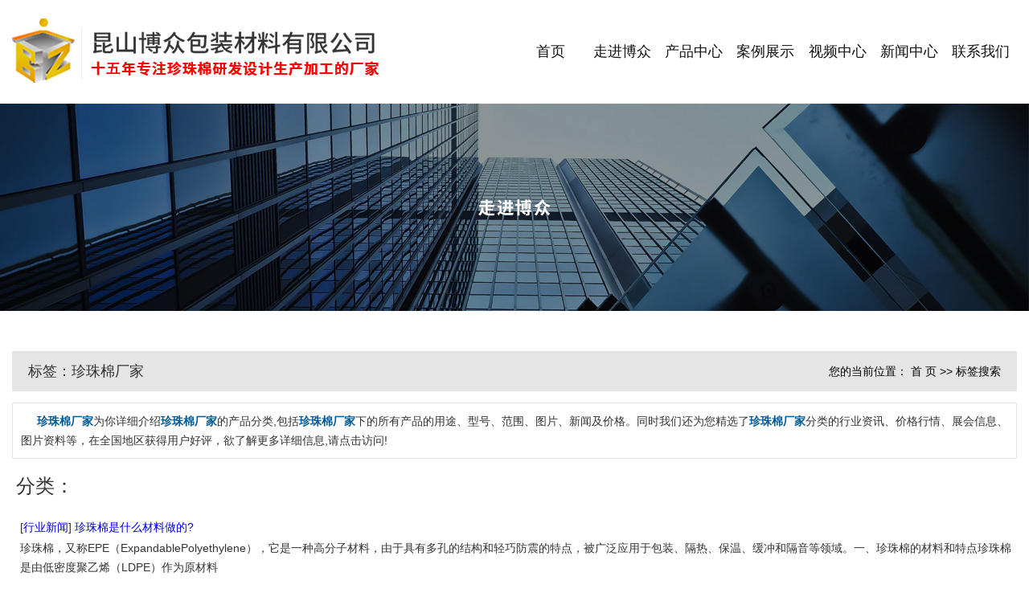

--- FILE ---
content_type: text/html;charset=UTF-8
request_url: http://www.ksbozhong.com/tag/%E7%8F%8D%E7%8F%A0%E6%A3%89%E5%8E%82%E5%AE%B6
body_size: 86191
content:
 <!DOCTYPE html>
<html lang="zh-CN">
<head>
<meta charset="utf-8">
<meta http-equiv="X-UA-Compatible" content="IE=edge">
<meta name="viewport" content="width=device-width, initial-scale=1, maximum-scale=1, user-scalable=no">
<title>珍珠棉厂家-昆山博众包装材料有限公司</title>
<meta name="keywords" content="珍珠棉厂家" />
<meta name="description" content="珍珠棉厂家为你详细介绍珍珠棉厂家的产品分类,包括珍珠棉厂家下的所有产品的用途、型号、范围、图片、新闻及价格。同时我们还为您精选了珍珠棉厂家分类的行业资讯、价格行情、展会信息、图片资料等，在全国地区获得用户好评，欲了解更多详细信息,请点击访问!" />
<link rel="shortcut icon" type="image/x-icon" href="http://www.ksbozhong.com/ico/favicon.ico?417892308" />
<link rel="stylesheet" type="text/css" href="http://www.ksbozhong.com/template/default/style/base.css?9.2" />
<link rel="stylesheet" type="text/css" href="http://www.ksbozhong.com/template/default/style/model.css?9.2" />
<link rel="stylesheet" type="text/css" href="http://www.ksbozhong.com/template/default/style/main.css?9.2" />
<link rel="stylesheet" type="text/css" href="http://www.ksbozhong.com/template/default/style/lightbox.css?9.2" />
<link rel="stylesheet" type="text/css" href="http://www.ksbozhong.com/data/user.css?9.2" />
<link rel="stylesheet" type="text/css" href="http://www.ksbozhong.com/template/default/style/member.css" />
<link rel="stylesheet" type="text/css" href="http://www.ksbozhong.com/template/default/style/bootstrap.css?9.5" />
<link rel="stylesheet" type="text/css" href="http://www.ksbozhong.com/template/default/style/cstyle.css" />
<script src="http://www.ksbozhong.com/template/default/js/jquery-1.8.3.min.js?9.2"></script>
<script src="http://www.ksbozhong.com/template/default/js/jquery.cookie.js?9.2"></script>
<script src="http://www.ksbozhong.com/template/default/js/main.js"></script>


</head>
<body>
<!-- 公共头部包含 -->
<!-- 手机头部 -->
<div class="xymob-head hidden-lg hidden-md visible-sm visible-xs">
    <div class="m-topbg">
        <div class="m-topbg-l"></div>
        <div class="m-topbg-r"></div>
    </div>
    <div class="xymob-head-box">
        <div class="xymob-logo">
            <div>
                <a href="http://www.ksbozhong.com/">
                    <p><img src="/data/upload/image/20230919/1695114754535616.png" title="1695114754535616.png" alt="十三年专注珍珠棉研发设计生产加工的厂家.png"/></p>
                </a>
            </div>
        </div>
        <div class="xymob-navbtn">
            <span></span>
        </div>
        <div class="xymob-search-btn"><i class="icon-font icon-search"></i></div>
    </div>

    <div class="xymob-menu">
        <div class="xymob-menu-box">
            <ul class="xymob-nav">
                <li><a href="http://www.ksbozhong.com/">
                        网站首页
                    </a>
                </li>

                <li>
                    <a href="http://www.ksbozhong.com/about/">
                        关于我们
                    </a>
                    <div class="xymob-menu-jt"><i class="icon-font icon-down"></i></div>
                    <ul class="xymob-sub-menu">
                                                <li><a href="http://www.ksbozhong.com/about/company.html">
                                公司简介
                            </a></li>
                                            </ul>
                </li>

                <li>
                    <a href="http://www.ksbozhong.com/news/">
                        新闻中心
                    </a>
                    <div class="xymob-menu-jt"><i class="icon-font icon-down"></i></div>
                    <ul class="xymob-sub-menu">
                                                <li><a href="http://www.ksbozhong.com/news/company/">
                                公司新闻
                            </a></li>
                                                <li><a href="http://www.ksbozhong.com/news/xydt/">
                                行业新闻
                            </a></li>
                                                <li><a href="http://www.ksbozhong.com/news/jszx30f/">
                                技术知识
                            </a></li>
                                            </ul>
                </li>

                <li>
                    <a href="http://www.ksbozhong.com/product/">
                        产品中心
                    </a>
                    <div class="xymob-menu-jt"><i class="icon-font icon-down"></i></div>
                    <ul class="xymob-sub-menu">
                                                <li><a href="http://www.ksbozhong.com/product/zzm9ee/">
                                珍珠棉
                            </a></li>
                                                <li><a href="http://www.ksbozhong.com/product/EPEzzm31f/">
                                EPE珍珠棉
                            </a></li>
                                                <li><a href="http://www.ksbozhong.com/product/yxEPE1ee/">
                                EPE异型珍珠棉
                            </a></li>
                                                <li><a href="http://www.ksbozhong.com/product/EPEdz1b5/">
                                EPE定制
                            </a></li>
                                            </ul>
                </li>

                 <li><a href="http://www.ksbozhong.com/about_video/">视频展示</a></li>
                <li><a href="http://www.ksbozhong.com/message/">
                        在线留言
                    </a>
                </li>
                <li><a href="http://www.ksbozhong.com/job/">
                        人才招聘
                    </a>
                </li>
                 <li class="lxff"><a href="http://www.ksbozhong.com/about_contact/">联系我们</a></li>
            </ul>
        </div>
    </div>

    <div class="xymob-search">
        <div class="xymob-search-close-btn"><i class="icon-font icon-close"></i></div>
        <div class="xymob-search-box">
            <form method="get" name="formsearch" id="formsearch" action="http://www.ksbozhong.com/search.php">
                <input type="text" name="wd" id="keyword" placeholder="请输入关键词">
                <button type="submit" id="s_btn"><i class="icon-font"></i></button>
            </form>
        </div>
        <div class="xymob-seaerch-wz">
            <span>全站搜索</span>
            <a href="http://www.ksbozhong.com/search.php?wd=%E6%98%86%E5%B1%B1%E7%8F%8D%E7%8F%A0%E6%A3%89%E5%8E%82%E5%AE%B6">昆山珍珠棉厂家</a><a href="http://www.ksbozhong.com/search.php?wd=%E8%8B%8F%E5%B7%9E%E7%8F%8D%E7%8F%A0%E6%A3%89%E5%8E%82%E5%AE%B6">苏州珍珠棉厂家</a><a href="http://www.ksbozhong.com/search.php?wd=%E4%B8%8A%E6%B5%B7%E7%8F%8D%E7%8F%A0%E6%A3%89%E5%8E%82%E5%AE%B6">上海珍珠棉厂家</a>
        </div>
    </div>
</div>




<!-- PC端 -->
<div class="w-topbg">
    <div class="w-topbg-l"></div>
</div>
<div class="w-head clearfix hidden-sm hidden-xs">
    <!-- 导航栏包含 -->
    <div class="w-con flexed">
    <div class="logo">
        <a href="http://www.ksbozhong.com/" style="float: left;">
            <img alt="昆山珍珠棉厂家" src="http://www.ksbozhong.com/data/images/other/20250902092957_321.png" />
        </a>
    </div>
     <div id="menu">
        <ul class="nav flexed">
            <li>
                <a href="http://www.ksbozhong.com/">
                    首页
                </a>
            </li>
            <li>
                <a href="http://www.ksbozhong.com/about/">
                    走进博众
                </a>
                <div class="sec">
                                        <a href="http://www.ksbozhong.com/about/company.html">公司简介</a>
                                    </div>
            </li>
            <li>
                <a href="http://www.ksbozhong.com/product/">
                    产品中心 
                </a>
                <div class="sec">
                                        <a href="http://www.ksbozhong.com/product/zzm9ee/">
                    珍珠棉
                    
                    </a>
                                        <a href="http://www.ksbozhong.com/product/EPEzzm31f/">
                    EPE珍珠棉
                    
                    </a>
                                        <a href="http://www.ksbozhong.com/product/yxEPE1ee/">
                    EPE异型珍珠棉
                    
                    </a>
                                        <a href="http://www.ksbozhong.com/product/EPEdz1b5/">
                    EPE定制
                    
                    </a>
                                    </div>
            </li>
            
             <li>
                <a href="http://www.ksbozhong.com/case/">
                    案例展示
                </a>
                <div class="sec">
                                        <a href="http://www.ksbozhong.com/case/yjal/">设备展示</a>
                                        <a href="http://www.ksbozhong.com/case/cjhj99e/">车间环境</a>
                                    </div>
            </li>

             <li>
                <a href="http://www.ksbozhong.com/about_video/">
                    视频中心
                </a>
            </li>

            <li>
                <a href="http://www.ksbozhong.com/news/">
                    新闻中心
                </a>
                <div class="sec">
                                        <a href="http://www.ksbozhong.com/news/company/">公司新闻</a>
                                        <a href="http://www.ksbozhong.com/news/xydt/">行业新闻</a>
                                        <a href="http://www.ksbozhong.com/news/jszx30f/">技术知识</a>
                                    </div>
            </li>
           
            <li>
                <a href="http://www.ksbozhong.com/about_contact/">
                    联系我们
                </a>
            </li>
        </ul>
    </div>
</div>

<script type="text/javascript">
$(function(){
	$('.nav > li').hover(function(){
		var sec_count  = $(this).find('.sec a').length;
		var a_height   = $(this).find('.sec a').eq(0).height();
		var sec_height =  sec_count * a_height;
		$(this).find('.sec').stop().animate({height:sec_height},300);
	},function(){
		$(this).find('.sec').stop().animate({height:0},300);
	});
});
</script>

</div>
<!-- 内页banner -->


<div class="n_banner"><img src="http://www.ksbozhong.com/data/images/slide/20230918091911_145.jpg" alt="关于我们" title="关于我们" /></div>


<!-- 主体部分 -->

<div id="container" class="clearfix">
	
	<div class="left">
		<div class="box sort_menu">
		  <h3>公司概况</h3>
		  
	<ul class="sort">
         <li class="about_a">
      	<a href="http://www.ksbozhong.com/about/company.html">公司简介</a>
      	      </li>
    </ul>
<script type="text/javascript">
$(".about_a").hover
(
	function()
	{   
		if($(this).find(".about_b li").length > 0)
		{
			$(this).find(".about_b").stop().show();

		}
		$(this).addClass("change");
	},
	function()
	{
		$(this).find(".about_b").stop().hide();
		$(this).removeClass("change");
	}
);
</script>

		</div>
		
		<div class="box sort_product">
		  <h3>产品分类</h3>
		  <ul class="sort">
    	<li class="layer1">
      <a href="http://www.ksbozhong.com/product/zzm9ee/" class="list_item">珍珠棉</a>
      <div class="layer2" style="display:none;">
      	<ul>
        	        </ul>
      </div>
    </li>
    	<li class="layer1">
      <a href="http://www.ksbozhong.com/product/EPEzzm31f/" class="list_item">EPE珍珠棉</a>
      <div class="layer2" style="display:none;">
      	<ul>
        	        </ul>
      </div>
    </li>
    	<li class="layer1">
      <a href="http://www.ksbozhong.com/product/yxEPE1ee/" class="list_item">EPE异型珍珠棉</a>
      <div class="layer2" style="display:none;">
      	<ul>
        	        </ul>
      </div>
    </li>
    	<li class="layer1">
      <a href="http://www.ksbozhong.com/product/EPEdz1b5/" class="list_item">EPE定制</a>
      <div class="layer2" style="display:none;">
      	<ul>
        	        </ul>
      </div>
    </li>
  </ul>

<script type="text/javascript">
$(".layer1").hover
(
	function()
	{
		if($(this).find(".layer2 li").length > 0)
		{
			$(this).find(".layer2").stop().show();

		}
		$(this).addClass("change");
	},
	function()
	{
		$(this).find(".layer2").stop().hide();
		$(this).removeClass("change");
	}
);
</script>

		</div>
		
		<div class="box n_news">
			<h3>推荐新闻</h3>
			<div class="content">
			   <ul class="news_list new1">
			     	      			 <li><a href="http://www.ksbozhong.com/news/362.html" title="EVA泡棉的发展前景长远 用途广泛">EVA泡棉的发展前景长远 ...</a></li>
	     		 	      			 <li><a href="http://www.ksbozhong.com/news/361.html" title="EVA制品在防潮上面效果非常的好">EVA制品在防潮上面效果非...</a></li>
	     		 	      			 <li><a href="http://www.ksbozhong.com/news/364.html" title="导电泡棉材料的特性和产品分类">导电泡棉材料的特性和产品分...</a></li>
	     		 	      			 <li><a href="http://www.ksbozhong.com/news/363.html" title="eva泡棉在应用领域凸显那些优点">eva泡棉在应用领域凸显那...</a></li>
	     		 	      			 <li><a href="http://www.ksbozhong.com/news/360.html" title="包装有必要表现环保和绿色化！">包装有必要表现环保和绿色化...</a></li>
	     		 	      			 <li><a href="http://www.ksbozhong.com/news/368.html" title="泡棉和海绵的区别详细介绍">泡棉和海绵的区别详细介绍</a></li>
	     		 			   </ul>
			</div>
		</div>
		<div class="box n_news">
			<h3>热门关键词</h3>
			<div class="content">
			   <ul class="news_list words">
			   	 			       <li><a href="http://www.ksbozhong.com/tag/异型珍珠棉加工" title="异型珍珠棉加工">异型珍珠棉加工</a></li>
			     			       <li><a href="http://www.ksbozhong.com/tag/珍珠棉异型材" title="珍珠棉异型材">珍珠棉异型材</a></li>
			     			       <li><a href="http://www.ksbozhong.com/tag/昆山环保内衬包装" title="昆山环保内衬包装">昆山环保内衬包装</a></li>
			     			       <li><a href="http://www.ksbozhong.com/tag/珍珠棉玻璃制品内衬" title="珍珠棉玻璃制品内衬">珍珠棉玻璃制品内衬</a></li>
			     			       <li><a href="http://www.ksbozhong.com/tag/上海珍珠棉厂家" title="上海珍珠棉厂家">上海珍珠棉厂家</a></li>
			     			       <li><a href="http://www.ksbozhong.com/tag/食品防撞珍珠棉内衬" title="食品防撞珍珠棉内衬">食品防撞珍珠棉内衬</a></li>
			     			       <li><a href="http://www.ksbozhong.com/tag/苏州防震珍珠棉内衬" title="苏州防震珍珠棉内衬">苏州防震珍珠棉内衬</a></li>
			     			       <li><a href="http://www.ksbozhong.com/tag/EPE珍珠棉厂家" title="EPE珍珠棉厂家">EPE珍珠棉厂家</a></li>
			     			       <li><a href="http://www.ksbozhong.com/tag/无锡珍珠棉定制" title="无锡珍珠棉定制">无锡珍珠棉定制</a></li>
			     			       <li><a href="http://www.ksbozhong.com/tag/EPE珍珠棉定制" title="EPE珍珠棉定制">EPE珍珠棉定制</a></li>
			     			       <li><a href="http://www.ksbozhong.com/tag/珍珠棉异型设计" title="珍珠棉异型设计">珍珠棉异型设计</a></li>
			     			       <li><a href="http://www.ksbozhong.com/tag/珍珠棉定制厂家" title="珍珠棉定制厂家">珍珠棉定制厂家</a></li>
			     			   </ul>
			</div>
			<script type="text/javascript">
			  $(function(){
			  	$(".words li:odd").addClass("right_word");
			  });
			</script>
		</div>
		<div class="box n_contact">
		  <h3>联系我们</h3>
		  <div class="content"><p style="margin-top: 0px; margin-bottom: 0px; padding: 0px; white-space: normal; line-height: 2em; text-indent: 0em;"><strong><span style="font-family: 微软雅黑, &quot;Microsoft YaHei&quot;; font-size: 14px;">昆山博众包装材料有限公司</span></strong></p><p style="margin-top: 0px; margin-bottom: 0px; padding: 0px; white-space: normal; line-height: 2em; text-indent: 0em;"><span style="font-family: 微软雅黑, &quot;Microsoft YaHei&quot;; font-size: 14px;">电话：0512-57458636</span></p><p style="margin-top: 0px; margin-bottom: 0px; padding: 0px; white-space: normal; line-height: 2em; text-indent: 0em;"><span style="font-family: 微软雅黑, &quot;Microsoft YaHei&quot;; font-size: 14px;">手机：13338640877 /&nbsp;</span><span style="font-family: 微软雅黑, &quot;Microsoft YaHei&quot;; font-size: 14px;">18913215455</span></p><p style="margin-top: 0px; margin-bottom: 0px; padding: 0px; white-space: normal; line-height: 2em; text-indent: 0em;"><span style="font-family: 微软雅黑, &quot;Microsoft YaHei&quot;; font-size: 14px;">传真：0512-36855466<br/></span></p><p style="margin-top: 0px; margin-bottom: 0px; padding: 0px; white-space: normal; text-indent: 0em;"><span style="font-family: 微软雅黑, &quot;Microsoft YaHei&quot;; font-size: 14px;">网址：</span><span style="font-family: 微软雅黑, &quot;Microsoft YaHei&quot;; font-size: 14px;">www.ksbozhong.com</span><span style="font-family: 微软雅黑, &quot;Microsoft YaHei&quot;; font-size: 14px;"></span></p><p style="margin-top: 0px; margin-bottom: 0px; padding: 0px; white-space: normal; line-height: 2em; text-indent: 0em;"><span style="font-family: 微软雅黑, &quot;Microsoft YaHei&quot;; font-size: 14px;"></span><span style="text-indent: 0em; font-family: 微软雅黑, &quot;Microsoft YaHei&quot;; font-size: 14px;">地址：苏州</span><span style="text-indent: 0em; font-family: 微软雅黑, &quot;Microsoft YaHei&quot;; font-size: 14px;">昆山市开发区邵泾路168号</span></p></div>
		</div>
	</div>
	
	
	<div class="right">
	  <div class="sitemp clearfix">
	    <h2>
	标签：珍珠棉厂家
</h2>
	    <div class="site">您的当前位置：
	    
	 <a href="http://www.ksbozhong.com/">首 页</a> >> 标签搜索

	    </div>
	  </div>
	  <div class="content">
	   
	<div class="tagdescription"><font>珍珠棉厂家</font>为你详细介绍<font>珍珠棉厂家</font>的产品分类,包括<font>珍珠棉厂家</font>下的所有产品的用途、型号、范围、图片、新闻及价格。同时我们还为您精选了<font>珍珠棉厂家</font>分类的行业资讯、价格行情、展会信息、图片资料等，在全国地区获得用户好评，欲了解更多详细信息,请点击访问!</div>
<div class="tag-category">
   <h3>分类：</h3>
   <ul>
        </ul>
</div>
<ul class="tag_list_product clearfix">

</ul>

<ul class="tag_list_news clearfix">
    <li>
  <h3>
    [<a href="http://www.ksbozhong.com/news/xydt/" class="c">行业新闻</a>]
    <a href="http://www.ksbozhong.com/news/1138.html" title="珍珠棉是什么材料做的?">珍珠棉是什么材料做的?</a>
  </h3>
    <div>
  珍珠棉，又称EPE（ExpandablePolyethylene），它是一种高分子材料，由于具有多孔的结构和轻巧防震的特点，被广泛应用于包装、隔热、保温、缓冲和隔音等领域。一、珍珠棉的材料和特点珍珠棉是由低密度聚乙烯（LDPE）作为原材料
  </div>
  <span>发布时间：2023-03-24&nbsp;&nbsp;&nbsp;点击次数：127</span>
  </li>
  <hr/>
    </li>
    <li>
  <h3>
    [<a href="http://www.ksbozhong.com/news/xydt/" class="c">行业新闻</a>]
    <a href="http://www.ksbozhong.com/news/1132.html" title="介绍泡沫板和珍珠棉板材这两种板材的区别">介绍泡沫板和珍珠棉板材这两种板材的区别</a>
  </h3>
    <div>
  泡沫板和珍珠棉板材是两种常用的隔热材料，它们在建筑、包装、环保等领域有广泛应用。虽然它们的功能类似，但其材料、结构、性能、用途等方面存在差别，下面将详细介绍这两种板材的区别。一、材料不同泡沫板是以聚苯乙烯为原料制成的塑料板材，又称为EPS板
  </div>
  <span>发布时间：2023-03-14&nbsp;&nbsp;&nbsp;点击次数：159</span>
  </li>
  <hr/>
    </li>
    <li>
  <h3>
    [<a href="http://www.ksbozhong.com/news/xydt/" class="c">行业新闻</a>]
    <a href="http://www.ksbozhong.com/news/1130.html" title="注意珍珠棉袋的存放问题，具体了解一下">注意珍珠棉袋的存放问题，具体了解一下</a>
  </h3>
    <div>
  随着环保意识的不断增强，上海珍珠棉袋被越来越广泛地应用于各个领域。然而，与此同时，大家也应该注意珍珠棉袋的存放问题，保证其使用寿命，下面我们就来具体了解一下。1.防潮防晒存放上海珍珠棉袋应选择干燥通风、光线较暗的地方，如果放在潮湿、阳光直接
  </div>
  <span>发布时间：2023-03-13&nbsp;&nbsp;&nbsp;点击次数：94</span>
  </li>
  <hr/>
    </li>
    <li>
  <h3>
    [<a href="http://www.ksbozhong.com/news/xydt/" class="c">行业新闻</a>]
    <a href="http://www.ksbozhong.com/news/1129.html" title="使用上海珍珠棉包装工艺品有哪些好处?">使用上海珍珠棉包装工艺品有哪些好处?</a>
  </h3>
    <div>
  随着经济的发展和人们生活水平的提高，人们对工艺品的需求也越来越高。在工艺品的包装过程中，选择合适的材料和方式就显得尤为重要。目前市面上，越来越多的工艺品厂家开始使用上海珍珠棉来包装他们的产品。那么，使用上海珍珠棉包装工艺品有哪些好处呢？下面
  </div>
  <span>发布时间：2023-03-13&nbsp;&nbsp;&nbsp;点击次数：77</span>
  </li>
  <hr/>
    </li>
    <li>
  <h3>
    [<a href="http://www.ksbozhong.com/news/xydt/" class="c">行业新闻</a>]
    <a href="http://www.ksbozhong.com/news/1128.html" title="介绍珍珠棉的原材料和发泡原理">介绍珍珠棉的原材料和发泡原理</a>
  </h3>
    <div>
  珍珠棉又称聚苯乙烯泡沫塑料（EPS），是一种轻质材料，具有优良的绝缘性能和防震缓冲效果，被广泛应用于包装、建筑、交通、玩具等领域。其原材料是聚苯乙烯（PS）颗粒，在发泡过程中通过吸收热量使其膨胀成泡沫状，形成类似珍珠的小球，因此得名珍珠棉。
  </div>
  <span>发布时间：2023-03-18&nbsp;&nbsp;&nbsp;点击次数：714</span>
  </li>
  <hr/>
    </li>
    <li>
  <h3>
    [<a href="http://www.ksbozhong.com/news/xydt/" class="c">行业新闻</a>]
    <a href="http://www.ksbozhong.com/news/1127.html" title="异型上海珍珠棉具备良好的性能表现">异型上海珍珠棉具备良好的性能表现</a>
  </h3>
    <div>
  上海珍珠棉是一种轻质而又高强度的塑料发泡材料，具备优良的机械性能、隔音保温性能以及耐化学腐蚀性能等。与传统的发泡材料相比，珍珠棉更加具有性价比，其在工业、建筑、汽车、包装等领域有着广泛的应用。在珍珠棉中，异型珍珠棉更是能够根据不同的需求进行
  </div>
  <span>发布时间：2023-03-18&nbsp;&nbsp;&nbsp;点击次数：75</span>
  </li>
  <hr/>
    </li>
    <li>
  <h3>
    [<a href="http://www.ksbozhong.com/news/jszx30f/" class="c">技术知识</a>]
    <a href="http://www.ksbozhong.com/news/1126.html" title="解析珍珠棉包装如何节约包装成本，以及相关经济效益">解析珍珠棉包装如何节约包装成本，以及相关经济效益</a>
  </h3>
    <div>
  珍珠棉作为一种新型的环保包装材料，在许多领域得到了广泛应用，主要是因为它优异的性能和良好的成本效益。下面将从包装材料的角度出发，详细解析珍珠棉包装如何节约包装成本，以及相关经济效益。珍珠棉盒包装具有良好的防震性能珍珠棉是一种由聚乙烯发泡后而
  </div>
  <span>发布时间：2023-03-09&nbsp;&nbsp;&nbsp;点击次数：112</span>
  </li>
  <hr/>
    </li>
    <li>
  <h3>
    [<a href="http://www.ksbozhong.com/news/jszx30f/" class="c">技术知识</a>]
    <a href="http://www.ksbozhong.com/news/1125.html" title="珍珠棉的质量怎么样呢？下面以下几个方面来简单介绍">珍珠棉的质量怎么样呢？下面以下几个方面来简单介绍</a>
  </h3>
    <div>
  珍珠棉，也称为EVA珍珠棉，是一种高分子材料，具有很多好的特性。它是由乙烯醋酸树脂和石墨热加工制成的，是一种无毒、环保的新型材料。它被广泛应用在日常生活和工业领域中，例如电子、电器、安防、建筑、玩具、运动器材、包装等。那么，珍珠棉的质量怎么
  </div>
  <span>发布时间：2023-03-11&nbsp;&nbsp;&nbsp;点击次数：193</span>
  </li>
  <hr/>
    </li>
    <li>
  <h3>
    [<a href="http://www.ksbozhong.com/news/company/" class="c">公司新闻</a>]
    <a href="http://www.ksbozhong.com/news/1124.html" title="珍珠棉运输过程需要考虑以下几个方面的问题">珍珠棉运输过程需要考虑以下几个方面的问题</a>
  </h3>
    <div>
  珍珠棉是一种具有很好的保护性能的材料，被广泛应用于各种物品的包装中。在运输过程中，珍珠棉的保护作用尤为重要，因此需要考虑以下几个方面的问题。一、包装珍珠棉本身是一种较为脆弱的材料，易受外力撞击和挤压。因此，在珍珠棉的运输过程中，包装是尤为重
  </div>
  <span>发布时间：2023-03-08&nbsp;&nbsp;&nbsp;点击次数：257</span>
  </li>
  <hr/>
    </li>
    <li>
  <h3>
    [<a href="http://www.ksbozhong.com/news/jszx30f/" class="c">技术知识</a>]
    <a href="http://www.ksbozhong.com/news/1123.html" title="介绍几种区分珍珠棉卷料的方法">介绍几种区分珍珠棉卷料的方法</a>
  </h3>
    <div>
  珍珠棉卷料是一种泡沫材料，具有轻、耐用、减震性、绝缘性等优点。应用于电子电器、服装箱包、车船、医疗器械等领域中。在选取珍珠棉卷料时，需按需求挑选不同材质、厚度、密度的珍珠棉卷。为了更好地了解珍珠棉卷料，下面介绍几种区分珍珠棉卷料的方法。一、
  </div>
  <span>发布时间：2023-03-08&nbsp;&nbsp;&nbsp;点击次数：99</span>
  </li>
  <hr/>
    </li>
    <li>
  <h3>
    [<a href="http://www.ksbozhong.com/news/company/" class="c">公司新闻</a>]
    <a href="http://www.ksbozhong.com/news/1122.html" title="珍珠棉缓冲材料的性能为视角,深入探讨应考虑哪些性能">珍珠棉缓冲材料的性能为视角,深入探讨应考虑哪些性能</a>
  </h3>
    <div>
  珍珠棉是一种广泛用于包装、保护和缓冲领域的材料。它以其轻质、柔韧、可塑性高以及吸震性强等特点受到人们的青睐。在应用过程中，珍珠棉缓冲材料的性能直接关系到包装物品的安全和完整性，因此选择合适的珍珠棉缓冲材料对于保障包装和物品的安全至关重要。本
  </div>
  <span>发布时间：2023-03-07&nbsp;&nbsp;&nbsp;点击次数：67</span>
  </li>
  <hr/>
    </li>
    <li>
  <h3>
    [<a href="http://www.ksbozhong.com/news/company/" class="c">公司新闻</a>]
    <a href="http://www.ksbozhong.com/news/1121.html" title="介绍珍珠棉的加工流程有哪些">介绍珍珠棉的加工流程有哪些</a>
  </h3>
    <div>
  珍珠棉是一种轻质、柔软、耐用且具有一定保温性能的材料，被广泛应用于包装、隔音、护体、防震等领域。珍珠棉的加工流程是从原材料到成品的一系列工艺过程，包括原材料选取、预处理、发泡、形成、加工、植毛、成型、检验等环节。下面我们就一一介绍珍珠棉的加
  </div>
  <span>发布时间：2023-03-06&nbsp;&nbsp;&nbsp;点击次数：235</span>
  </li>
  <hr/>
    </li>
    <li>
  <h3>
    [<a href="http://www.ksbozhong.com/news/jszx30f/" class="c">技术知识</a>]
    <a href="http://www.ksbozhong.com/news/1120.html" title="珍珠棉的防震作用具体有几点？">珍珠棉的防震作用具体有几点？</a>
  </h3>
    <div>
  珍珠棉是一种具有很大防震作用的材料，在现代生活中得到了广泛的应用。它通常被用来制作各种包装材料、运动器材、汽车零部件等，以达到防震、缓冲的目的。接下来，本文将对珍珠棉的防震作用进行详细的介绍，并进一步探讨它的优势。一、珍珠棉的物
  </div>
  <span>发布时间：2023-03-04&nbsp;&nbsp;&nbsp;点击次数：153</span>
  </li>
  <hr/>
    </li>
    <li>
  <h3>
    [<a href="http://www.ksbozhong.com/news/jszx30f/" class="c">技术知识</a>]
    <a href="http://www.ksbozhong.com/news/1119.html" title="珍珠棉德的前景和独特性能？">珍珠棉德的前景和独特性能？</a>
  </h3>
    <div>
  珍珠棉前景珍珠棉是一种新型的环保型材料，它的独特性能、广泛应用领域。珍珠棉德的独特性能珍珠棉德是一种由PE或PP塑料发泡后形成的材料，由于它有低温、抗击、声音隔离、防潮、防震等特点，被许多厂家广泛使用，可以应用于混合凝胶车间、充电电池
  </div>
  <span>发布时间：2023-03-04&nbsp;&nbsp;&nbsp;点击次数：60</span>
  </li>
  <hr/>
    </li>
    <li>
  <h3>
    [<a href="http://www.ksbozhong.com/news/xydt/" class="c">行业新闻</a>]
    <a href="http://www.ksbozhong.com/news/1118.html" title="珍珠棉广泛应用于哪里？我们来了解一下">珍珠棉广泛应用于哪里？我们来了解一下</a>
  </h3>
    <div>
  珍珠棉是一种新型的环保材料，由聚乙烯（EPE）发泡而成，具有轻质、柔软、保温隔热、防震防压等性能，广泛应用于包装、建材、运动、医疗、农业等行业，未来前景广阔。首先，珍珠棉在电商包装、快递包装等领域应用广泛。随着网购的普及，物流配
  </div>
  <span>发布时间：2023-03-03&nbsp;&nbsp;&nbsp;点击次数：79</span>
  </li>
  <hr/>
    </li>
    <li>
  <h3>
    [<a href="http://www.ksbozhong.com/news/xydt/" class="c">行业新闻</a>]
    <a href="http://www.ksbozhong.com/news/1117.html" title="异形珍珠棉是什么？异形珍珠棉的用途有哪些？">异形珍珠棉是什么？异形珍珠棉的用途有哪些？</a>
  </h3>
    <div>
  随着市场和客户的不断发展和需求的增加，各种新型材料不断涌现。异形珍珠棉作为其中一种优质的新型材料之一，具有其独特的优势，被广泛运用于各个领域。一、什么是异形珍珠棉?异形珍珠棉是一种新型环保材料，也称为交联聚乙烯泡沫塑料。它使用的原材料是聚乙
  </div>
  <span>发布时间：2023-03-02&nbsp;&nbsp;&nbsp;点击次数：142</span>
  </li>
  <hr/>
    </li>
    <li>
  <h3>
    [<a href="http://www.ksbozhong.com/news/company/" class="c">公司新闻</a>]
    <a href="http://www.ksbozhong.com/news/1115.html" title="上海珍珠棉卷材用作保温材料怎么样?">上海珍珠棉卷材用作保温材料怎么样?</a>
  </h3>
    <div>
  上海珍珠棉卷材用作保温材料怎么样?聚乙烯发泡棉是非交联闭孔结构,又称为EPE珍珠棉,是一种新型环保的包装材料.由低密度聚乙烯经过发泡后产生无数独立气泡构成.克服了普通发泡胶易碎、变形、恢复性差的缺点，具有防水防潮、防震、隔音等诸多优点。具有
  </div>
  <span>发布时间：2023-03-01&nbsp;&nbsp;&nbsp;点击次数：79</span>
  </li>
  <hr/>
    </li>
    <li>
  <h3>
    [<a href="http://www.ksbozhong.com/news/xydt/" class="c">行业新闻</a>]
    <a href="http://www.ksbozhong.com/news/1114.html" title="浅谈关于珍珠棉热熔胶的六种常用类别">浅谈关于珍珠棉热熔胶的六种常用类别</a>
  </h3>
    <div>
  怎么为热熔胶举行分类呢?根据它的差别用途，根本上可以分为六类，即珍珠棉用热熔胶、册本装订热熔胶、木成品用热熔胶、高速封箱用热熔胶、耐低温封箱用热熔胶、抗高温氛围滤芯热熔胶。各范例热熔胶的产物性能看似差未几，但调配的比例差别会影响到利用性能。
  </div>
  <span>发布时间：2023-02-25&nbsp;&nbsp;&nbsp;点击次数：91</span>
  </li>
  <hr/>
    </li>
    <li>
  <h3>
    [<a href="http://www.ksbozhong.com/news/jszx30f/" class="c">技术知识</a>]
    <a href="http://www.ksbozhong.com/news/1112.html" title="异型上海珍珠棉的良好性能表现">异型上海珍珠棉的良好性能表现</a>
  </h3>
    <div>
  　异型上海珍珠棉做为如今新式的包装制品，尤其是异型上海珍珠棉被普遍的运用于不同行业领域的多种多样包装设计，它是一种具备高强度缓冲、抗震等级功能的新式环境保护发泡塑料。异型上海珍珠棉厂家生产的珍珠棉除可用以包装制品
  </div>
  <span>发布时间：2023-02-23&nbsp;&nbsp;&nbsp;点击次数：64</span>
  </li>
  <hr/>
    </li>
    <li>
  <h3>
    [<a href="http://www.ksbozhong.com/news/jszx30f/" class="c">技术知识</a>]
    <a href="http://www.ksbozhong.com/news/1111.html" title="会影响昆山珍珠棉的包装性能有哪些？">会影响昆山珍珠棉的包装性能有哪些？</a>
  </h3>
    <div>
  昆山珍珠棉包装在市場上的应用特别的多，大部分进军到不同领域，所以说泡沫包装的运用是十分普遍的，那麼我们了解影响昆山珍珠棉包装的性能要素有什么吗?1、影响昆山珍珠棉泡沫塑胶性能的生产加工要素许多，如机器设备，加工工艺操纵和生产加工员工的经历等
  </div>
  <span>发布时间：2023-02-22&nbsp;&nbsp;&nbsp;点击次数：99</span>
  </li>
  <hr/>
    </li>
    <li>
  <h3>
    [<a href="http://www.ksbozhong.com/news/company/" class="c">公司新闻</a>]
    <a href="http://www.ksbozhong.com/news/1109.html" title="珍珠棉缓冲抗震优点的详解">珍珠棉缓冲抗震优点的详解</a>
  </h3>
    <div>
  EPE，俗称珍珠棉，聚乙烯发泡材料，是一种具有高强缓冲、抗震能力的EPE珍珠棉新型环保发泡材料它柔韧、质轻，富有弹性，能通过弯曲来吸收和分散外来的撞击力，达到缓冲的效果，克服了普通发泡胶易碎、变形、回复性差的缺点。同时EPE具有保温、防潮、
  </div>
  <span>发布时间：2023-02-20&nbsp;&nbsp;&nbsp;点击次数：97</span>
  </li>
  <hr/>
    </li>
    <li>
  <h3>
    [<a href="http://www.ksbozhong.com/news/xydt/" class="c">行业新闻</a>]
    <a href="http://www.ksbozhong.com/news/1108.html" title="珍珠棉为什么会爆炸？">珍珠棉为什么会爆炸？</a>
  </h3>
    <div>
  哪里有珍珠棉，千万不能生火。1.在库房内及附近安装消防设备，并在适当的位置设置消防器材配置图，确保安全。并且在适当的地方设置消防器材配置图，确保安全。2在库房周围及附近，严格规定严禁吸烟、明火。3.每种不同的产品分开存放，不能乱放或全放
  </div>
  <span>发布时间：2023-02-18&nbsp;&nbsp;&nbsp;点击次数：135</span>
  </li>
  <hr/>
    </li>
    <li>
  <h3>
    [<a href="http://www.ksbozhong.com/news/xydt/" class="c">行业新闻</a>]
    <a href="http://www.ksbozhong.com/news/1107.html" title="日常生活中哪些东西适合使用苏州珍珠棉包装？">日常生活中哪些东西适合使用苏州珍珠棉包装？</a>
  </h3>
    <div>
  苏州珍珠棉经常出现在我们的生活中，已经离不开我们的日常生活。今天，我想告诉你哪些产品是用珍珠棉包装的。下列产品适合用苏州珍珠棉包装。1.易碎产品。因为易碎产品与人们的生活息息相关，如果这样的产品对大多数人来说并不陌生，那么玻璃、陶瓷等相关的
  </div>
  <span>发布时间：2023-02-17&nbsp;&nbsp;&nbsp;点击次数：77</span>
  </li>
  <hr/>
    </li>
    <li>
  <h3>
    [<a href="http://www.ksbozhong.com/news/jszx30f/" class="c">技术知识</a>]
    <a href="http://www.ksbozhong.com/news/1106.html" title="珍珠棉制品厂如何判断识别珍珠棉管棒材的好坏？">珍珠棉制品厂如何判断识别珍珠棉管棒材的好坏？</a>
  </h3>
    <div>
  上海珍珠棉管棒材具有保温、防潮、隔热、防摩擦、耐腐蚀等一系列优越特性，使其在灯具厂、呼啦圈厂、童车厂、运动器材厂、工程填缝等一系列领域上都发挥着重要的作用！但上海珍珠棉管棒材其本身的质量，珍珠棉制品厂又如何去鉴定呢？鉴别上海珍珠棉管棒材质量
  </div>
  <span>发布时间：2023-02-16&nbsp;&nbsp;&nbsp;点击次数：63</span>
  </li>
  <hr/>
    </li>
    <li>
  <h3>
    [<a href="http://www.ksbozhong.com/news/jszx30f/" class="c">技术知识</a>]
    <a href="http://www.ksbozhong.com/news/1105.html" title="有关上海珍珠棉泡沫包装的设计理念介绍！">有关上海珍珠棉泡沫包装的设计理念介绍！</a>
  </h3>
    <div>
  任何产品的设计都是有一定的道理的，都是经过严格的流程才生产出来的。它不但要符合人们的生产需要，同时也能够经得住市场的考验。泡沫包装的设计同样如此，它应用绿色化的生产理念，符合现代发展的需求。下面苏州珍珠棉厂家就具体的来介绍一下它的要求。1、
  </div>
  <span>发布时间：2023-02-15&nbsp;&nbsp;&nbsp;点击次数：89</span>
  </li>
  <hr/>
    </li>
    <li>
  <h3>
    [<a href="http://www.ksbozhong.com/news/company/" class="c">公司新闻</a>]
    <a href="http://www.ksbozhong.com/news/1103.html" title="苏州珍珠棉为何要使用发泡缩助剂单甘酯？">苏州珍珠棉为何要使用发泡缩助剂单甘酯？</a>
  </h3>
    <div>
  为什么苏州珍珠棉要用泡缩剂单甘酯？在苏州珍珠棉生产过程中，若不加单甘酯，则会使成品收缩变软，因此生产过程中定要加入抗缩助剂分子蒸馏单甘酯。分子蒸馏单甘酯是一种优良效高的添加化剂，具有稳定、助发泡、抗收缩、助润滑、抗静电、改性和抗雾化等功能，
  </div>
  <span>发布时间：2023-02-13&nbsp;&nbsp;&nbsp;点击次数：64</span>
  </li>
  <hr/>
    </li>
    <li>
  <h3>
    [<a href="http://www.ksbozhong.com/news/xydt/" class="c">行业新闻</a>]
    <a href="http://www.ksbozhong.com/news/1102.html" title="上海珍珠棉属于什么材质？">上海珍珠棉属于什么材质？</a>
  </h3>
    <div>
  珍珠棉是一种棉制纺织品材质。它一般通过绞纱、捻线或织物等技术织成，其表面有许多小条条状的白色尖绒毛状，触感丝滑，凉舒、爽滑，因其像珍珠而得名。珍珠棉的成分为活性纤维，具有凉爽、柔软、抗菌杀虫等优势，它能够快速吸收汗液，可令人感觉舒适。珍珠棉
  </div>
  <span>发布时间：2023-02-11&nbsp;&nbsp;&nbsp;点击次数：106</span>
  </li>
  <hr/>
    </li>
    <li>
  <h3>
    [<a href="http://www.ksbozhong.com/news/xydt/" class="c">行业新闻</a>]
    <a href="http://www.ksbozhong.com/news/1101.html" title="珍珠棉特点有哪些?">珍珠棉特点有哪些?</a>
  </h3>
    <div>
  珍珠棉是一种亲肤舒适，性价比高且凝聚可视光线，抗压力大的棉质织物。它的外观轻薄、柔软，手感柔软温暖，是近距离身体的好伴侣。珍珠棉的面料有着杰出的性能和特点，包括以下几个方面：一是珍珠棉具有优越的触感性能，其原因在于棉织物中充满了超微珠，这种
  </div>
  <span>发布时间：2023-02-10&nbsp;&nbsp;&nbsp;点击次数：290</span>
  </li>
  <hr/>
    </li>
    <li>
  <h3>
    [<a href="http://www.ksbozhong.com/news/jszx30f/" class="c">技术知识</a>]
    <a href="http://www.ksbozhong.com/news/1100.html" title="珍珠棉作用是什么？可以来了解一下">珍珠棉作用是什么？可以来了解一下</a>
  </h3>
    <div>
  珍珠棉以珍珠来构成的丝绸的一种崭新类型，它比普通的棉更易于护理，其柔软，通爽滑润，轻盈温暖，可以满足高端客户对生活品质更高的要求，也给人们带来新的审美享受。珍珠棉的特点是其材料高尔夫，表面贴有超级贴合贴皮质，能够有效地把身体所受的温度调节在
  </div>
  <span>发布时间：2023-02-08&nbsp;&nbsp;&nbsp;点击次数：111</span>
  </li>
  <hr/>
    </li>
    <li>
  <h3>
    [<a href="http://www.ksbozhong.com/news/company/" class="c">公司新闻</a>]
    <a href="http://www.ksbozhong.com/news/1098.html" title="珍珠棉适合包装哪些东西？">珍珠棉适合包装哪些东西？</a>
  </h3>
    <div>
  珍珠棉是一种柔软、防震性强的一种湿空气分散性填料，用于保护物品免受外界冲击、冲撞等损坏。已经成为市面上比较常见的填料之一了。由于具有良好的表面摩擦系数，珍珠棉可以有效把宝贵物品隔离开来，从而较大程度的保护物品的完好性。珍珠棉可以用于包装一些
  </div>
  <span>发布时间：2023-02-07&nbsp;&nbsp;&nbsp;点击次数：134</span>
  </li>
  <hr/>
    </li>
    <li>
  <h3>
    [<a href="http://www.ksbozhong.com/news/company/" class="c">公司新闻</a>]
    <a href="http://www.ksbozhong.com/news/1097.html" title="珍珠棉的有哪些优点？">珍珠棉的有哪些优点？</a>
  </h3>
    <div>
  珍珠棉是一种比棉质更贵重的合成纤维，是非常贴合肌肤的天然材料。它主要由聚酯纤维和棉纤维组成，材质柔软，绝缘性能强，简单地说，珍珠棉是由海洋生物——珍珠母贝制成的产品，它不含任何活性物质，完全不会给有致敏体质的消费者带来任何不良影响。它具有
  </div>
  <span>发布时间：2023-02-06&nbsp;&nbsp;&nbsp;点击次数：174</span>
  </li>
  <hr/>
    </li>
    <li>
  <h3>
    [<a href="http://www.ksbozhong.com/news/jszx30f/" class="c">技术知识</a>]
    <a href="http://www.ksbozhong.com/news/1095.html" title="珍珠棉在切割制作过程中注意哪些问题？">珍珠棉在切割制作过程中注意哪些问题？</a>
  </h3>
    <div>
  上海珍珠棉是非交联闭孔结构，是一种新型环保的包装材料，当我们在进行切割的时候工具是非常重要的，而这种设备也有专门的工具，下面上海珍珠棉厂家就给大家介绍一下它的切割用具制作过程。简单切割工具制作如下：1、市场购买专用的镍铬电热合金丝，优点：高
  </div>
  <span>发布时间：2023-02-02&nbsp;&nbsp;&nbsp;点击次数：141</span>
  </li>
  <hr/>
    </li>
    <li>
  <h3>
    [<a href="http://www.ksbozhong.com/news/jszx30f/" class="c">技术知识</a>]
    <a href="http://www.ksbozhong.com/news/1094.html" title="分析一下epe珍珠棉材料的密度一般分几个等级？">分析一下epe珍珠棉材料的密度一般分几个等级？</a>
  </h3>
    <div>
  对于epe苏州珍珠棉材料相信大家都已经很熟悉了，但是说到密度，我们国内珍珠棉的密度都是以kg/m³来计算的，那么，目前市场上珍珠棉分几个等级，苏州珍珠棉密度怎么计算。聚乙烯发泡棉是非交联闭孔结构，又称epe珍珠棉，是一种新型节能的包装材料，
  </div>
  <span>发布时间：2023-02-02&nbsp;&nbsp;&nbsp;点击次数：262</span>
  </li>
  <hr/>
    </li>
    <li>
  <h3>
    [<a href="http://www.ksbozhong.com/news/company/" class="c">公司新闻</a>]
    <a href="http://www.ksbozhong.com/news/1092.html" title="苏州珍珠棉板材的特点之容易着色、不掉色">苏州珍珠棉板材的特点之容易着色、不掉色</a>
  </h3>
    <div>
  上海珍珠棉板材是一种较为新式而且是环保的绿色板材，特别是在家装商场和建材商场上面都拥有很广泛的商场，也遭到顾客们的特别喜爱。而这个之所以能够能得到很多顾客的喜爱，主要原因便是它具有其它原料的板材所没有的特色。而在今日咱们要有说的是傍边的简单
  </div>
  <span>发布时间：2023-02-01&nbsp;&nbsp;&nbsp;点击次数：83</span>
  </li>
  <hr/>
    </li>
    <li>
  <h3>
    [<a href="http://www.ksbozhong.com/news/company/" class="c">公司新闻</a>]
    <a href="http://www.ksbozhong.com/news/1091.html" title="上海珍珠棉厂家解读珍珠棉架的材质以及优势">上海珍珠棉厂家解读珍珠棉架的材质以及优势</a>
  </h3>
    <div>
  上海珍珠棉厂家解读珍珠棉架的材质硬度用途以及优势？【原料】选用优质珍珠棉运用刀模冲压切割成异型，选用珍珠棉热熔胶或热复合制成，色彩分为：白色、红色、蓝色、黑色。【硬度】硬度一般在20度到40度之间，根据包装的产品的不同选择不同的硬度，能
  </div>
  <span>发布时间：2023-02-03&nbsp;&nbsp;&nbsp;点击次数：91</span>
  </li>
  <hr/>
    </li>
    <li>
  <h3>
    [<a href="http://www.ksbozhong.com/news/jszx30f/" class="c">技术知识</a>]
    <a href="http://www.ksbozhong.com/news/1090.html" title="你知道珍珠棉和保丽龙有什么区别？">你知道珍珠棉和保丽龙有什么区别？</a>
  </h3>
    <div>
  保丽龙是由聚苯乙烯（Polystyrene,PS）加发泡剂后高温发泡形成的一种材料，通常叫“泡沫塑料”。加热成型时，依发泡倍率的不同，可以制成免洗餐具、生鲜托盘及泡面碗、汉堡盒等容器。也可用做防震包装垫，重量轻，坚固，但不环保，逐步在转
  </div>
  <span>发布时间：2023-01-29&nbsp;&nbsp;&nbsp;点击次数：290</span>
  </li>
  <hr/>
    </li>
    <li>
  <h3>
    [<a href="http://www.ksbozhong.com/news/jszx30f/" class="c">技术知识</a>]
    <a href="http://www.ksbozhong.com/news/1089.html" title="区分珍珠棉质量优劣的4个技巧">区分珍珠棉质量优劣的4个技巧</a>
  </h3>
    <div>
  什么样的珍珠棉才算的上是质量上乘的珍珠棉呢？区分珍珠棉优劣有没有什么技巧呢？下面，小编为您分享一些选购珍珠棉的经验。首先要“看”：质量好的珍珠棉气泡密度非常高，同时气泡体积非常小，形状也很均匀，比较圆润——这样的珍珠棉弹性比较好，而且整体承
  </div>
  <span>发布时间：2023-01-29&nbsp;&nbsp;&nbsp;点击次数：104</span>
  </li>
  <hr/>
    </li>
    <li>
  <h3>
    [<a href="http://www.ksbozhong.com/news/xydt/" class="c">行业新闻</a>]
    <a href="http://www.ksbozhong.com/news/1088.html" title="珍珠棉需要注意什么！带你去看看。">珍珠棉需要注意什么！带你去看看。</a>
  </h3>
    <div>
  上海珍珠棉是目前包装市场上比较广泛应用的一种新型材料，其有着非常好的性能，让他可以替代以前的聚乙烯塑料，就是我们以前使用的餐盒那种白色“垃圾”。而且由于它有着较高的防震防撞性能以及外观色泽鲜亮而一直被人们所热捧，逐渐变成目前比较主流的包装材
  </div>
  <span>发布时间：2023-01-28&nbsp;&nbsp;&nbsp;点击次数：96</span>
  </li>
  <hr/>
    </li>
    <li>
  <h3>
    [<a href="http://www.ksbozhong.com/news/xydt/" class="c">行业新闻</a>]
    <a href="http://www.ksbozhong.com/news/1087.html" title="你听说过珍珠棉吗？还不了解它是什么材质？">你听说过珍珠棉吗？还不了解它是什么材质？</a>
  </h3>
    <div>
  你们一定听过珍珠、棉花，那你们听说过珍珠棉吗?哈哈，其实珍珠棉跟珍珠和棉花可没有一点关系。珍珠棉其实是一种发泡材料，近十年才在我国逐渐兴起，它一种新型的塑料制品的材料。随着经济的发展，很多新的产品不断地开发出来，并且应用于我们的日常生活中。
  </div>
  <span>发布时间：2023-01-28&nbsp;&nbsp;&nbsp;点击次数：241</span>
  </li>
  <hr/>
    </li>
    <li>
  <h3>
    [<a href="http://www.ksbozhong.com/news/company/" class="c">公司新闻</a>]
    <a href="http://www.ksbozhong.com/news/1086.html" title="必看：珍珠棉的三大特点">必看：珍珠棉的三大特点</a>
  </h3>
    <div>
  在上海珍珠棉厂家看来，珍珠棉不光具有隔热和阻燃效果这个有利因素，还具有很强的浮力和防腐性能以及可回收利用率高的强大有利因素，能保护物品在运输的过程中完整无缺的同时，也能更加符合当下绿色环保的发展理念。今天，我们就来好好说说关于珍珠棉的三大特
  </div>
  <span>发布时间：2023-01-28&nbsp;&nbsp;&nbsp;点击次数：86</span>
  </li>
  <hr/>
    </li>
    <li>
  <h3>
    [<a href="http://www.ksbozhong.com/news/company/" class="c">公司新闻</a>]
    <a href="http://www.ksbozhong.com/news/1085.html" title="海绵与珍珠棉究竟有什么区别？你知道吗？">海绵与珍珠棉究竟有什么区别？你知道吗？</a>
  </h3>
    <div>
  人们在生活中会接触到很多包装内衬，但大多数人对于珍珠棉和海绵这两种产品的认识还不够全面，对海绵和珍珠棉容易产生混淆，傻傻分不清楚。那么海绵和珍珠棉的两种产品有什么不同？下面就让小编来带你了解一下海绵和珍珠棉有什么不同。海棉由木纤维素纤维或泡
  </div>
  <span>发布时间：2023-01-29&nbsp;&nbsp;&nbsp;点击次数：310</span>
  </li>
  <hr/>
    </li>
    <li>
  <h3>
    [<a href="http://www.ksbozhong.com/news/jszx30f/" class="c">技术知识</a>]
    <a href="http://www.ksbozhong.com/news/1084.html" title="泡沫和EPE珍珠棉的区别?">泡沫和EPE珍珠棉的区别?</a>
  </h3>
    <div>
  EPE上海珍珠棉是聚乙烯。又叫EPE，EPE（ExpandablePolyethylene）又称珍珠棉。聚乙烯发泡棉是非交联闭孔结构，是一种新型环保的包装材料。它由低密度聚乙烯脂经物理发泡产生无数的独立气泡构成。克服了普通发泡胶易
  </div>
  <span>发布时间：2023-01-17&nbsp;&nbsp;&nbsp;点击次数：81</span>
  </li>
  <hr/>
    </li>
    <li>
  <h3>
    [<a href="http://www.ksbozhong.com/news/jszx30f/" class="c">技术知识</a>]
    <a href="http://www.ksbozhong.com/news/1083.html" title="怎样正确存放珍珠棉？">怎样正确存放珍珠棉？</a>
  </h3>
    <div>
  今天上海珍珠棉厂家再给大家详细介绍一下关于珍珠棉的存放问题，珍珠棉作为一种新型塑料材料，是十分易燃的，我们在日常生活中存放珍珠棉时一定要非常注意安全问题。存放上海珍珠棉厂家的仓库里以及仓库附近，应该装置好相关的消防设备，并且在合适的位置布局
  </div>
  <span>发布时间：2023-01-17&nbsp;&nbsp;&nbsp;点击次数：151</span>
  </li>
  <hr/>
    </li>
    <li>
  <h3>
    [<a href="http://www.ksbozhong.com/news/xydt/" class="c">行业新闻</a>]
    <a href="http://www.ksbozhong.com/news/1082.html" title="珍珠棉和气泡膜哪个使用更划算？">珍珠棉和气泡膜哪个使用更划算？</a>
  </h3>
    <div>
  一、如果要包装的量不是太大可以使用气泡膜，因为气泡膜比上海珍珠棉样式要好些。量大的话就用珍珠棉，因为同样厚度的气泡膜跟珍珠棉，气泡膜要比珍珠棉重30%左右。二、聚乙烯发泡棉是非交联闭孔结构，又称EPE珍珠棉,是一种新型环保的
  </div>
  <span>发布时间：2023-01-18&nbsp;&nbsp;&nbsp;点击次数：209</span>
  </li>
  <hr/>
    </li>
    <li>
  <h3>
    [<a href="http://www.ksbozhong.com/news/xydt/" class="c">行业新闻</a>]
    <a href="http://www.ksbozhong.com/news/1081.html" title="如何确定珍珠棉质量的三个主要标准">如何确定珍珠棉质量的三个主要标准</a>
  </h3>
    <div>
  泡泡和微泡在聚乙烯内形成微小的气泡结构，使棉纤维具有高弹性、高韧性、不脆性。为目前较好的室内保护数据。上海珍珠棉外型柔软美观。它具有质轻、保温、隔水、防潮、抗冲击、隔音、抗腐蚀、抗老化等特点。和其它泡沫材料相比，它具有优异的耐多滴击性能。解
  </div>
  <span>发布时间：2023-01-19&nbsp;&nbsp;&nbsp;点击次数：193</span>
  </li>
  <hr/>
    </li>
    <li>
  <h3>
    [<a href="http://www.ksbozhong.com/news/company/" class="c">公司新闻</a>]
    <a href="http://www.ksbozhong.com/news/1080.html" title="珍珠棉卷材为什么被很多的人所接受？">珍珠棉卷材为什么被很多的人所接受？</a>
  </h3>
    <div>
  社会发展到今天，人们愈发的关注自身健康，生活中会更在意所接触材料是否会伤害到人体的健康。EPE珍珠棉这种材料你会见到的越来越多，这缘于它的绿色环保、可以循环利用的优点。下面无锡珍珠棉厂家就给大家总结一下EPE珍珠棉的应用情况。一、质量好的E
  </div>
  <span>发布时间：2023-01-16&nbsp;&nbsp;&nbsp;点击次数：66</span>
  </li>
  <hr/>
    </li>
    <li>
  <h3>
    [<a href="http://www.ksbozhong.com/news/company/" class="c">公司新闻</a>]
    <a href="http://www.ksbozhong.com/news/1079.html" title="上海珍珠棉异形材比传统的用材性能好">上海珍珠棉异形材比传统的用材性能好</a>
  </h3>
    <div>
  随着市场的经济起步发展，现在包装行业成为了每家公司必须的东西，珍珠棉也是扮演着重要一角色。由于EPE上海珍珠棉异形材是一种新型的环保包装、填充材料。它的优越特性，越来越被人们认识，因此它的使用将不断扩大和创新。特别是在包装和其它工业用材方面
  </div>
  <span>发布时间：2023-01-16&nbsp;&nbsp;&nbsp;点击次数：67</span>
  </li>
  <hr/>
    </li>
    <li>
  <h3>
    [<a href="http://www.ksbozhong.com/news/jszx30f/" class="c">技术知识</a>]
    <a href="http://www.ksbozhong.com/news/1078.html" title="把珍珠棉认错？这其实是进入了辨别误区！">把珍珠棉认错？这其实是进入了辨别误区！</a>
  </h3>
    <div>
  由高压聚乙烯酯物理学聚氨酯发泡而成的珍珠棉，别名EPE珍珠棉，在日常生活中大家也是常常会见到和应用到，其被大家钟爱和应用的缘故是它摆脱了传统式包装的弹性恢复差、易形变、泡胶易破碎等缺陷。而珍珠棉里衬的优势是抗震特性强、延展性好、恢复快、延展
  </div>
  <span>发布时间：2023-01-11&nbsp;&nbsp;&nbsp;点击次数：99</span>
  </li>
  <hr/>
    </li>
    <li>
  <h3>
    [<a href="http://www.ksbozhong.com/news/jszx30f/" class="c">技术知识</a>]
    <a href="http://www.ksbozhong.com/news/1075.html" title="上海珍珠棉的四大产品优势">上海珍珠棉的四大产品优势</a>
  </h3>
    <div>
  epe珍珠棉的四大产品优势1.环境保护回收利用相比别的包裝材料而言，EPE上海珍珠棉是经物理学聚氨酯发泡生产制造，并且全部加工过程沒有产生化学变化，因而，这一全过程是可逆性的。环境保护没有污染的特性决定了EPE珍珠棉材料的行业前景是很大的。
  </div>
  <span>发布时间：2023-01-11&nbsp;&nbsp;&nbsp;点击次数：114</span>
  </li>
  <hr/>
    </li>
    <li>
  <h3>
    [<a href="http://www.ksbozhong.com/news/company/" class="c">公司新闻</a>]
    <a href="http://www.ksbozhong.com/news/1074.html" title="上海珍珠棉的优点和功能有哪些？">上海珍珠棉的优点和功能有哪些？</a>
  </h3>
    <div>
  epe珍珠棉不是由珍珠制成的棉，也不是非常坚硬且有弹性的棉，在现代生活中，每个人都非常喜欢EPE，为什么它被人们爱着，它的优点和功能是什么？上海珍珠棉是采用高压技术专门加工的，也被称为球形棉。它是所有海绵中的一种大分子。上海珍珠棉已经运输，
  </div>
  <span>发布时间：2023-01-10&nbsp;&nbsp;&nbsp;点击次数：69</span>
  </li>
  <hr/>
    </li>
    <li>
  <h3>
    [<a href="http://www.ksbozhong.com/news/company/" class="c">公司新闻</a>]
    <a href="http://www.ksbozhong.com/news/1073.html" title="珍珠棉是什么材质？它的作用你知道吗？">珍珠棉是什么材质？它的作用你知道吗？</a>
  </h3>
    <div>
  聚乙烯泡棉是一种非交联闭孔结构，又称EPE珍珠棉，是一种新型的环保包装材料。它是由低密度聚乙烯脂经物理发泡而成，产生无数独立气泡。它克服了普通泡沫塑料易碎、变形、回收性差的缺点。它具有耐水、防潮、防震、隔音、保温、可塑性好、韧性强、可循环利
  </div>
  <span>发布时间：2023-01-09&nbsp;&nbsp;&nbsp;点击次数：119</span>
  </li>
  <hr/>
    </li>
    <li>
  <h3>
    [<a href="http://www.ksbozhong.com/news/xydt/" class="c">行业新闻</a>]
    <a href="http://www.ksbozhong.com/news/1072.html" title="辨别无锡珍珠棉卷材优劣的方法">辨别无锡珍珠棉卷材优劣的方法</a>
  </h3>
    <div>
  上海珍珠棉的优良特点使珍珠棉适用于许多行业，上海珍珠棉的形状更加多样化。我们经常使用珍珠棉片、珍珠棉卷材和珍珠棉异形材料。这些珍珠棉类型在市场上有自己的分量。珍珠棉卷材为包装行业的发展提供了良好的条件，使行业有机会做大做强。珍珠棉卷材产品也
  </div>
  <span>发布时间：2023-01-06&nbsp;&nbsp;&nbsp;点击次数：89</span>
  </li>
  <hr/>
    </li>
    <li>
  <h3>
    [<a href="http://www.ksbozhong.com/news/xydt/" class="c">行业新闻</a>]
    <a href="http://www.ksbozhong.com/news/1071.html" title="EPE包装存放要注意哪些事项？">EPE包装存放要注意哪些事项？</a>
  </h3>
    <div>
  上海珍珠棉包装是一种富含可燃挥发性发泡剂，在储存状态下也会缓释，因此在泡沫包装的存放时，我们应注意哪些事项呢?1、原粒、泡粒或成型品场合严禁烟火，静电或闪光发生,以免危险。2、泡沫包装储存场合应以阴凉通风良好为宜，为防止发泡剂逸失过快,保持
  </div>
  <span>发布时间：2023-01-06&nbsp;&nbsp;&nbsp;点击次数：98</span>
  </li>
  <hr/>
    </li>
    <li>
  <h3>
    [<a href="http://www.ksbozhong.com/news/jszx30f/" class="c">技术知识</a>]
    <a href="http://www.ksbozhong.com/news/1070.html" title="为何珍珠棉在水果包装上深受人们的青睐？">为何珍珠棉在水果包装上深受人们的青睐？</a>
  </h3>
    <div>
  众所周知，EPE珍珠棉又称为聚乙烯发泡棉，是一种新型环保包装材料。它由低密度聚乙烯脂经物理发泡产生无数的独立气泡构成，由于珍珠棉具有隔水防潮、防震、隔音、保温、可塑性能佳、韧性强、循环再造、环保、抗撞力强等诸多优点，亦具有很好的抗化学性能，
  </div>
  <span>发布时间：2023-01-05&nbsp;&nbsp;&nbsp;点击次数：86</span>
  </li>
  <hr/>
    </li>
    <li>
  <h3>
    [<a href="http://www.ksbozhong.com/news/jszx30f/" class="c">技术知识</a>]
    <a href="http://www.ksbozhong.com/news/1069.html" title="上海珍珠棉厂家为你解析受热会变形吗？">上海珍珠棉厂家为你解析受热会变形吗？</a>
  </h3>
    <div>
  随着夏季温度的不断升高，有不少的物品就会因为温度为出现变形的现象，那么对于珍珠棉来说，它会不会出现这种变形的现象成为了现在用户的使用顾虑，下面通过上海珍珠棉厂家分享的这篇文章做出详细的解释。上海珍珠棉是多孔的结构，在使用的过程中，很容易吸收
  </div>
  <span>发布时间：2023-01-05&nbsp;&nbsp;&nbsp;点击次数：73</span>
  </li>
  <hr/>
    </li>
    <li>
  <h3>
    [<a href="http://www.ksbozhong.com/news/company/" class="c">公司新闻</a>]
    <a href="http://www.ksbozhong.com/news/1068.html" title="如何判断EPE苏州珍珠棉的质量">如何判断EPE苏州珍珠棉的质量</a>
  </h3>
    <div>
  EPE苏州珍珠棉产品现在是一种非常常见的包装材料，因为它对人体无害，绿色，作为一种优良的缓冲材料被许多制造商使用，但EPE珍珠棉的质量仍然不同，如果我们买不好，很可能会买到质量差的珍珠棉，我认为每个人都不应该希望这种事情发生，所以学习如何区
  </div>
  <span>发布时间：2023-01-03&nbsp;&nbsp;&nbsp;点击次数：85</span>
  </li>
  <hr/>
    </li>
    <li>
  <h3>
    [<a href="http://www.ksbozhong.com/news/company/" class="c">公司新闻</a>]
    <a href="http://www.ksbozhong.com/news/1067.html" title="EPE珍珠棉包装材料特性是什么？">EPE珍珠棉包装材料特性是什么？</a>
  </h3>
    <div>
  EPE珍珠棉包装材料特性是什么？EPE又称珍珠棉。聚乙烯发泡棉是非交联闭孔结构，是一种新型环保的包装材料。它由低密度聚乙烯脂经物理发泡产生无数的独立气泡构成。克服了普通发泡胶易碎、变形、回复性差的缺点。具有隔水防潮、防震、隔音、保温、可塑性
  </div>
  <span>发布时间：2023-01-03&nbsp;&nbsp;&nbsp;点击次数：144</span>
  </li>
  <hr/>
    </li>
    <li>
  <h3>
    [<a href="http://www.ksbozhong.com/news/xydt/" class="c">行业新闻</a>]
    <a href="http://www.ksbozhong.com/news/1066.html" title="你知道哪些关于珍珠棉的知识？">你知道哪些关于珍珠棉的知识？</a>
  </h3>
    <div>
  苏州珍珠棉发泡材料是一种新型的环保包装、填充材料。它的优越特性，越来越被人们认识，因此它的使用将不断扩大和创新。特别是在包装和其它工业用材方面，它比传统的用材性能更好，成本更低，档次更高，美观大方，效果更佳。另外它在农副产品包装用材方面更显
  </div>
  <span>发布时间：2022-12-30&nbsp;&nbsp;&nbsp;点击次数：269</span>
  </li>
  <hr/>
    </li>
    <li>
  <h3>
    [<a href="http://www.ksbozhong.com/news/xydt/" class="c">行业新闻</a>]
    <a href="http://www.ksbozhong.com/news/1065.html" title="珍珠棉有什么用途呢？">珍珠棉有什么用途呢？</a>
  </h3>
    <div>
  上海珍珠棉是一种新型的环保包装材料。具备防水、防潮、抗震、隔音、保温、塑性佳、韧性强、循环再造、环保、抗撞性强、耐腐蚀、防刮花等诸多优点，是包装材料的理想替代品。上海珍珠棉广泛用于电子电器、仪器仪表、计算机、音响、医疗器械、工业控制机箱、灯
  </div>
  <span>发布时间：2022-12-30&nbsp;&nbsp;&nbsp;点击次数：107</span>
  </li>
  <hr/>
    </li>
    <li>
  <h3>
    [<a href="http://www.ksbozhong.com/news/jszx30f/" class="c">技术知识</a>]
    <a href="http://www.ksbozhong.com/news/1064.html" title="谁能帮我介绍一下珍珠棉的相关常识">谁能帮我介绍一下珍珠棉的相关常识</a>
  </h3>
    <div>
  乙烯泡沫是一种非交联闭孔结构，又称EPE上海珍珠棉，是一种新型环保包装材料。它由低密度聚乙烯脂通过物理发泡产生无数独立的气泡组成。克服了普通泡沫易碎、变形、回复性差的缺点。它具有防水、防潮、防震、隔音、保温、可塑性好、韧性强、循环再造、环保
  </div>
  <span>发布时间：2022-12-29&nbsp;&nbsp;&nbsp;点击次数：57</span>
  </li>
  <hr/>
    </li>
    <li>
  <h3>
    [<a href="http://www.ksbozhong.com/news/jszx30f/" class="c">技术知识</a>]
    <a href="http://www.ksbozhong.com/news/1063.html" title="珍珠棉包装造型设计">珍珠棉包装造型设计</a>
  </h3>
    <div>
  上海珍珠棉泡沫包装造型设计又称形体设计，大多指包装容器的造型。它运用美学原则，通过形态、色彩等因素的变化，将具有包装功能和外观美的包装容器造型，以视觉形式表现出来。包装容器应该能可靠地保护产品，应该有优良的外观，还需具有相适应的经济性等。1
  </div>
  <span>发布时间：2022-12-27&nbsp;&nbsp;&nbsp;点击次数：75</span>
  </li>
  <hr/>
    </li>
    <li>
  <h3>
    [<a href="http://www.ksbozhong.com/news/company/" class="c">公司新闻</a>]
    <a href="http://www.ksbozhong.com/news/1062.html" title="为你介绍简述珍珠棉的应用">为你介绍简述珍珠棉的应用</a>
  </h3>
    <div>
  　　EPE上海珍珠棉作为一种环保包装材料，因其具有良好的减震缓冲、隔热防水、易加工等特点，除被运用与包装运输外，还受到了其他行业的青睐，下面笔者简要陈述一下珍珠棉的应用范围。上海珍珠棉　　　1.包装　　珍珠棉应用较多的，非包装材料莫属。因
  </div>
  <span>发布时间：2022-12-26&nbsp;&nbsp;&nbsp;点击次数：89</span>
  </li>
  <hr/>
    </li>
    <li>
  <h3>
    [<a href="http://www.ksbozhong.com/news/company/" class="c">公司新闻</a>]
    <a href="http://www.ksbozhong.com/news/1061.html" title="从哪些方面判断发泡珍珠棉卷材的好坏">从哪些方面判断发泡珍珠棉卷材的好坏</a>
  </h3>
    <div>
  跟着快递职业对产品包装的带动，专业的发泡珍珠棉卷材作为一种环保可降解的材料备受包装职业青睐。现在，在灯饰、玻璃、陶瓷、家具、电子电器、五金制品、仪器仪表或日用品的运送包装中都能见到一流的发泡珍珠棉卷材的身影。市面上的发泡上海珍珠棉卷材品种较
  </div>
  <span>发布时间：2022-12-26&nbsp;&nbsp;&nbsp;点击次数：81</span>
  </li>
  <hr/>
    </li>
    <li>
  <h3>
    [<a href="http://www.ksbozhong.com/news/xydt/" class="c">行业新闻</a>]
    <a href="http://www.ksbozhong.com/news/1060.html" title="珍珠棉包装会热胀冷缩吗?">珍珠棉包装会热胀冷缩吗?</a>
  </h3>
    <div>
  上海珍珠棉包装会热胀冷缩吗?珍珠棉会热胀冷缩吗?珍珠棉一般不会热胀冷缩，那个量很小，你说的这种情况，可能是珍珠棉受潮了珍珠棉是多孔结构，这个气候很容易吸水分，而且吸水后会轻微紧缩，你试试枯燥一下看看。聚乙烯发泡棉对错交联闭孔结构，又
  </div>
  <span>发布时间：2022-12-23&nbsp;&nbsp;&nbsp;点击次数：134</span>
  </li>
  <hr/>
    </li>
    <li>
  <h3>
    [<a href="http://www.ksbozhong.com/news/jszx30f/" class="c">技术知识</a>]
    <a href="http://www.ksbozhong.com/news/1059.html" title="珍珠棉绿化应用体现的全方位化">珍珠棉绿化应用体现的全方位化</a>
  </h3>
    <div>
  上海珍珠棉的绿化要在整个过程中体现。每一个环节，从原料的制作到回收的节能、节材、无害。一.是采用绿色环保材料，作为一种完全可生物降解的材料，在一些发达国家已生产出容器包装乳制品。由于树脂含量很低，因此包装也更加环保。新型玻璃瓶子的使用量增加
  </div>
  <span>发布时间：2022-12-22&nbsp;&nbsp;&nbsp;点击次数：63</span>
  </li>
  <hr/>
    </li>
    <li>
  <h3>
    [<a href="http://www.ksbozhong.com/news/jszx30f/" class="c">技术知识</a>]
    <a href="http://www.ksbozhong.com/news/1058.html" title="泡沫和EPE珍珠棉包装两者有什么区别">泡沫和EPE珍珠棉包装两者有什么区别</a>
  </h3>
    <div>
  EPE(ExpandablePolyethylene)也叫珠光棉。聚乙烯发泡棉是一种非交联封闭结构，是一种新型环保包装材料。该产品由低密度聚乙烯脂经物理发泡产生数个独立气泡组成。解决了常规发泡胶易碎、变形、回弹性差的缺点。有隔水性。防震。隔
  </div>
  <span>发布时间：2022-12-24&nbsp;&nbsp;&nbsp;点击次数：168</span>
  </li>
  <hr/>
    </li>
    <li>
  <h3>
    [<a href="http://www.ksbozhong.com/news/jszx30f/" class="c">技术知识</a>]
    <a href="http://www.ksbozhong.com/news/1057.html" title="EPE珍珠棉怎么选择保温性好的呢？">EPE珍珠棉怎么选择保温性好的呢？</a>
  </h3>
    <div>
  床单的保温性能和使用寿命取决于什么？主要看无防布的质量和添加原料(EPE珍珠棉)的优劣。这里给小伙伴们做个科普，哪种EPE珍珠棉是合格EPE珍珠棉呢？哪种EPE珍珠棉保温性能好，使用寿命长？就外形而言，好EPE珍珠棉相对密度高，气泡小，匀称
  </div>
  <span>发布时间：2022-12-19&nbsp;&nbsp;&nbsp;点击次数：215</span>
  </li>
  <hr/>
    </li>
    <li>
  <h3>
    [<a href="http://www.ksbozhong.com/news/company/" class="c">公司新闻</a>]
    <a href="http://www.ksbozhong.com/news/1056.html" title="珍珠棉异型材优于诸多材料所存在的缺点">珍珠棉异型材优于诸多材料所存在的缺点</a>
  </h3>
    <div>
  我们都清楚的知道珍珠棉异型材归于一种新式环保包装资料，而且是由低密度的物理发泡所发生的独立气泡结构而成，克服了许多一般的发泡体易碎、变形、回复性差等各项缺陷问题我们都清楚的知道珍珠棉异型材归于一种新式环保包装资料，而且是由低密度的物理发泡所
  </div>
  <span>发布时间：2022-12-20&nbsp;&nbsp;&nbsp;点击次数：100</span>
  </li>
  <hr/>
    </li>
    <li>
  <h3>
    [<a href="http://www.ksbozhong.com/news/company/" class="c">公司新闻</a>]
    <a href="http://www.ksbozhong.com/news/1055.html" title="珍珠棉的优势">珍珠棉的优势</a>
  </h3>
    <div>
  上海珍珠棉的优势有哪些？每当我们收到快递时，一打开快递，里面有珍珠棉，很多东西都会用它包着，既然使用如此广泛，想必有其优势。那么上海珍珠棉的优势有哪些？上海珍珠棉告诉您主要有以下优势：1、柔软性暖和冲性很好；2、导热率很低隔热性很优；3、独
  </div>
  <span>发布时间：2022-12-19&nbsp;&nbsp;&nbsp;点击次数：81</span>
  </li>
  <hr/>
    </li>
    <li>
  <h3>
    [<a href="http://www.ksbozhong.com/news/xydt/" class="c">行业新闻</a>]
    <a href="http://www.ksbozhong.com/news/1054.html" title="如何防止珍珠棉老化呢？">如何防止珍珠棉老化呢？</a>
  </h3>
    <div>
  在生活中大家都会接触到很多的珍珠棉厂家包装内衬，相信大家对于珍珠棉都不陌生了，人们对于珍珠棉老化的问题认识的还不够细，那针对这一问题接下来就由大连珍珠棉厂家小编带大家来了解一下如何防止珍珠棉老化？珍珠棉提前老化的原因如下：不论是什么产品都是
  </div>
  <span>发布时间：2022-12-16&nbsp;&nbsp;&nbsp;点击次数：134</span>
  </li>
  <hr/>
    </li>
    <li>
  <h3>
    [<a href="http://www.ksbozhong.com/news/xydt/" class="c">行业新闻</a>]
    <a href="http://www.ksbozhong.com/news/1053.html" title="珍珠棉的环境保护功的表现">珍珠棉的环境保护功的表现</a>
  </h3>
    <div>
  伴随着环保理念的进一步深层次，将来上海珍珠棉的未来发展将更有期待。公司生产制造产品需要的资料非常广泛。珍珠棉的材料是三维打卷中空化学纤维，根据特别的成小球加工工艺生产加工成球型棉。药棉內部中空，透气室内空间大，使产品防寒保暖透气。那么，上海
  </div>
  <span>发布时间：2022-12-15&nbsp;&nbsp;&nbsp;点击次数：96</span>
  </li>
  <hr/>
    </li>
    <li>
  <h3>
    [<a href="http://www.ksbozhong.com/news/jszx30f/" class="c">技术知识</a>]
    <a href="http://www.ksbozhong.com/news/1052.html" title="珍珠棉生产过程中存在不足问题的解决">珍珠棉生产过程中存在不足问题的解决</a>
  </h3>
    <div>
  现在人们的生活越来越好了，每个人都可以从网站上购买大量的商品。所以，在购买商品的时候，每个人都一定要运用商品的原料。今天，我就给大家详细介绍一下苏州珍珠棉生产中存在的不足，以及大家应该怎样解决这个难题。单丝表面不光滑：1.挤压成型温度过低，
  </div>
  <span>发布时间：2022-12-15&nbsp;&nbsp;&nbsp;点击次数：143</span>
  </li>
  <hr/>
    </li>
    <li>
  <h3>
    [<a href="http://www.ksbozhong.com/news/company/" class="c">公司新闻</a>]
    <a href="http://www.ksbozhong.com/news/1050.html" title="怎样掌握珍珠棉卷隔音的原因?">怎样掌握珍珠棉卷隔音的原因?</a>
  </h3>
    <div>
  如何掌握上海珍珠棉卷隔音的原因？珠棉厂跟你们说！珠光棉具有抗震、隔热、隔音等实际效果，其基本原理就是使声波在波峰之间旋转，然后减弱，消退。给您介绍吸音棉、生蛋棉、吸音棉、吸音棉，隔音海绵是采用聚胺酯海棉原料，经杂乱处理工艺聚氨酯发泡而成的消
  </div>
  <span>发布时间：2022-12-15&nbsp;&nbsp;&nbsp;点击次数：114</span>
  </li>
  <hr/>
    </li>
    <li>
  <h3>
    [<a href="http://www.ksbozhong.com/news/company/" class="c">公司新闻</a>]
    <a href="http://www.ksbozhong.com/news/1049.html" title="珍珠棉要怎么存放较好？">珍珠棉要怎么存放较好？</a>
  </h3>
    <div>
  上海珍珠棉已经逐渐取代了传统的旧包装产品，其在包装产品领域的利用率也在不断提高。现在它已经获得了很大的市场份额。今天，小编说了一些存放珍珠棉的小技巧？由于时间的推移，客户的月需求量也在慢慢扩大。许多公司习惯性地一次购买大量储存在仓库中，以便
  </div>
  <span>发布时间：2022-12-12&nbsp;&nbsp;&nbsp;点击次数：95</span>
  </li>
  <hr/>
    </li>
    <li>
  <h3>
    [<a href="http://www.ksbozhong.com/news/jszx30f/" class="c">技术知识</a>]
    <a href="http://www.ksbozhong.com/news/1047.html" title="上海珍珠棉有哪些应用方式与前景？">上海珍珠棉有哪些应用方式与前景？</a>
  </h3>
    <div>
  珍珠棉是一种很好的环保包装材料。它具有隔水、防潮、抗震、隔音、保温、可塑性好、韧性强、循环重塑、环保、抗冲击性强、耐腐蚀、防划花等优点。它是传统包装材料的替代品。珍珠棉的作用是保护货物免受运输和运输过程中的损坏。可用于电子电器、仪器、电脑、
  </div>
  <span>发布时间：2022-12-08&nbsp;&nbsp;&nbsp;点击次数：79</span>
  </li>
  <hr/>
    </li>
    <li>
  <h3>
    [<a href="http://www.ksbozhong.com/news/xydt/" class="c">行业新闻</a>]
    <a href="http://www.ksbozhong.com/news/1046.html" title="珍珠棉基本特性分类及用途是什么？">珍珠棉基本特性分类及用途是什么？</a>
  </h3>
    <div>
  上海珍珠棉，又称EPE珍珠棉材料(以下简称珍珠棉)，是聚乙烯泡沫棉的一种，是一种新型环保包装材料。珍珠棉是一种低密度聚乙烯脂肪经过物理发泡后，导致其内部产生大量独立的气泡，也成为我们所看到的珍珠棉。与普通发泡材料相比，珍珠棉不容易破碎，不容
  </div>
  <span>发布时间：2022-12-08&nbsp;&nbsp;&nbsp;点击次数：167</span>
  </li>
  <hr/>
    </li>
    <li>
  <h3>
    [<a href="http://www.ksbozhong.com/news/company/" class="c">公司新闻</a>]
    <a href="http://www.ksbozhong.com/news/1044.html" title="EPE珍珠棉的应用方向及发展趋势是什么？">EPE珍珠棉的应用方向及发展趋势是什么？</a>
  </h3>
    <div>
  EPE珍珠棉广泛应用于玻璃、瓷器、玩具、酒精、礼盒等日常生活中。EPE珍珠棉。epe珍珠棉在生产过程中加入彩色防静电剂后，其产品特性更加非凡。epe泡棉不仅外观精致，而且能有效解决静电问题。EPE在使用珍珠棉的过程中，不仅不污染环境，而且可
  </div>
  <span>发布时间：2022-12-09&nbsp;&nbsp;&nbsp;点击次数：87</span>
  </li>
  <hr/>
    </li>
    <li>
  <h3>
    [<a href="http://www.ksbozhong.com/news/xydt/" class="c">行业新闻</a>]
    <a href="http://www.ksbozhong.com/news/1042.html" title="EPE珍珠棉护角如何保护作用？">EPE珍珠棉护角如何保护作用？</a>
  </h3>
    <div>
  EPE珍珠棉护角是一种具有高强缓冲吸震抗震能力的新型环保包装材料。它柔韧、质轻，富有弹性，能通过弯曲来吸收和分散外来的撞击力，达到缓冲的效果，克服了eps(发泡胶)、纸塑等产品易碎、变形、回复性差、防震能力差的缺点。EPE具有
  </div>
  <span>发布时间：2022-12-01&nbsp;&nbsp;&nbsp;点击次数：129</span>
  </li>
  <hr/>
    </li>
    <li>
  <h3>
    [<a href="http://www.ksbozhong.com/news/xydt/" class="c">行业新闻</a>]
    <a href="http://www.ksbozhong.com/news/1041.html" title="珍珠棉的回收利用非常重要">珍珠棉的回收利用非常重要</a>
  </h3>
    <div>
  上海珍珠棉是一种具有抗震性能的新型环保泡沫材料，它给用户带来了许多方便，越来越多的出现在人们的生活中。当前，在提倡可持续发展的今天，无锡珍珠棉材料的再生利用成为人们关注的焦点。因为珍珠棉被称为环保材料，自然可循环使用，可重复使用。而且正因为
  </div>
  <span>发布时间：2022-12-01&nbsp;&nbsp;&nbsp;点击次数：121</span>
  </li>
  <hr/>
    </li>
    <li>
  <h3>
    [<a href="http://www.ksbozhong.com/news/jszx30f/" class="c">技术知识</a>]
    <a href="http://www.ksbozhong.com/news/1040.html" title="请问EPE珍珠棉算是环保材料吗？">请问EPE珍珠棉算是环保材料吗？</a>
  </h3>
    <div>
  上海珍珠棉是环保材料。聚乙烯发泡棉是非交联闭孔结构，又称EPE珍珠棉,是一种新型环保的包装材料。它由低密度聚乙烯脂经物理发泡产生无数的独立气泡构成。克服了普通发泡胶易碎、变形、恢复性差的缺点。具有隔水防潮、防震、隔音、保温、可塑性能
  </div>
  <span>发布时间：2022-12-01&nbsp;&nbsp;&nbsp;点击次数：123</span>
  </li>
  <hr/>
    </li>
    <li>
  <h3>
    [<a href="http://www.ksbozhong.com/news/jszx30f/" class="c">技术知识</a>]
    <a href="http://www.ksbozhong.com/news/1039.html" title="防静电珍珠棉的防静电值及其应用">防静电珍珠棉的防静电值及其应用</a>
  </h3>
    <div>
  抗静电上海珍珠棉一般电阻比较高，短，暂时，一次性。抗静电上海珍珠棉：抗静电指数109-11次，上海珍珠棉不是聚苯乙烯，而是聚乙烯。也叫EPE。EPE也叫珍珠棉。聚乙烯发泡是一种非交联的闭孔结构，是一种新型环保包装材料。该产品是由低密度聚乙烯
  </div>
  <span>发布时间：2022-12-01&nbsp;&nbsp;&nbsp;点击次数：103</span>
  </li>
  <hr/>
    </li>
    <li>
  <h3>
    [<a href="http://www.ksbozhong.com/news/company/" class="c">公司新闻</a>]
    <a href="http://www.ksbozhong.com/news/1038.html" title="珍珠棉的广泛运用和发展">珍珠棉的广泛运用和发展</a>
  </h3>
    <div>
  上海珍珠棉，珍珠棉管材，珍珠棉护角，珍珠棉异型材，珍珠棉卷材，双面防静电珍珠棉袋，珍珠棉片材，珍珠棉盒，EPE盒，EPE成型等。聚乙烯发泡棉交联闭孔结构，又称EPE珍珠棉,是一种新型环保的苏州珍珠棉包装材料。它由低密度聚乙烯脂经物理发泡产生
  </div>
  <span>发布时间：2022-12-01&nbsp;&nbsp;&nbsp;点击次数：80</span>
  </li>
  <hr/>
    </li>
    <li>
  <h3>
    [<a href="http://www.ksbozhong.com/news/company/" class="c">公司新闻</a>]
    <a href="http://www.ksbozhong.com/news/1037.html" title="影响珍珠棉的光洁度的因素是什么？">影响珍珠棉的光洁度的因素是什么？</a>
  </h3>
    <div>
  上海珍珠棉作为一种比较常见的包装材料，在许多行业都有运用。而珍珠棉包装的表面光洁度很简单影响产品的运用感，那么，影响产品光洁度的要素有哪些呢?1、挤出的温度在出产EPE珍珠棉包装材料的进程傍边，假设挤出的温度太低则有
  </div>
  <span>发布时间：2022-12-01&nbsp;&nbsp;&nbsp;点击次数：97</span>
  </li>
  <hr/>
    </li>
    <li>
  <h3>
    [<a href="http://www.ksbozhong.com/news/xydt/" class="c">行业新闻</a>]
    <a href="http://www.ksbozhong.com/news/1035.html" title="带你快速了解珍珠棉的优缺点是什么？">带你快速了解珍珠棉的优缺点是什么？</a>
  </h3>
    <div>
  上海珍珠棉材料广泛应用于日常工业中。但是为什么上海珍珠棉这么受欢迎，你知道上海珍珠棉的优缺点吗？首先，让我们来看看上海珍珠棉的特点。苏州珍珠棉又称聚乙烯泡沫，是一种非交联闭孔结构。它也是一种新型的环保包装材料，主要由低密度聚乙烯树脂物理泡沫
  </div>
  <span>发布时间：2022-11-23&nbsp;&nbsp;&nbsp;点击次数：209</span>
  </li>
  <hr/>
    </li>
    <li>
  <h3>
    [<a href="http://www.ksbozhong.com/news/jszx30f/" class="c">技术知识</a>]
    <a href="http://www.ksbozhong.com/news/1034.html" title="介绍一下珍珠棉的相关常识">介绍一下珍珠棉的相关常识</a>
  </h3>
    <div>
  乙烯泡沫是一种非交联闭孔结构，又称EPE上海珍珠棉，是一种新型环保包装材料。它由低密度聚乙烯脂通过物理发泡产生无数独立的气泡组成。克服了普通泡沫易碎、变形、回复性差的缺点。它具有防水、防潮、防震、隔音、保温、可塑性好、韧性强、循环再造、环保
  </div>
  <span>发布时间：2022-11-22&nbsp;&nbsp;&nbsp;点击次数：108</span>
  </li>
  <hr/>
    </li>
    <li>
  <h3>
    [<a href="http://www.ksbozhong.com/news/xydt/" class="c">行业新闻</a>]
    <a href="http://www.ksbozhong.com/news/1029.html" title="珍珠棉定制要注意什么？">珍珠棉定制要注意什么？</a>
  </h3>
    <div>
  生产EPE珍珠棉的专业厂家也获得了经济效益。珍珠棉具有质轻，可循环利用，隔热，防震隔音，耐腐蚀性，抗老化能力强，参加静电剂的粉红色EPE质料，还具有明显的防静电功能。目前我国对EPE珍珠棉的需求非常旺盛，存在着供不应求的局面。虽然已经有着一
  </div>
  <span>发布时间：2022-11-15&nbsp;&nbsp;&nbsp;点击次数：80</span>
  </li>
  <hr/>
    </li>
    <li>
  <h3>
    [<a href="http://www.ksbozhong.com/news/xydt/" class="c">行业新闻</a>]
    <a href="http://www.ksbozhong.com/news/1018.html" title="异型珍珠棉怎么去选材？">异型珍珠棉怎么去选材？</a>
  </h3>
    <div>
  在日常生活中，我们会遇到很多由苏州珍珠棉制成的包装衬里，但人们对珍珠棉不同型材的特性了解不多。接下来，让我们带您了解昆山珍珠棉不同材料的特点？1.选用好的材料epe珍珠棉用激光刀模冲压模切割成异形，选用epe珍珠棉由热溶胶或热复合材料制成，
  </div>
  <span>发布时间：2022-10-31&nbsp;&nbsp;&nbsp;点击次数：107</span>
  </li>
  <hr/>
    </li>
    <li>
  <h3>
    [<a href="http://www.ksbozhong.com/news/xydt/" class="c">行业新闻</a>]
    <a href="http://www.ksbozhong.com/news/1011.html" title="如何挑选珍珠棉生产厂家">如何挑选珍珠棉生产厂家</a>
  </h3>
    <div>
  说到珍珠棉的异形材，我相信大多数消费者都觉得很奇怪。事实上，珍珠棉在我们的日常生活中随处可见，比如购买家用电器时用来固定家用电器的白色泡沫，或者用于快递包装的珍珠棉片，我们经常遇到。优良珍珠棉异型材具有一定的特点。首先，它具有很强的韧性，在
  </div>
  <span>发布时间：2022-10-24&nbsp;&nbsp;&nbsp;点击次数：65</span>
  </li>
  <hr/>
    </li>
    <li>
  <h3>
    [<a href="http://www.ksbozhong.com/news/xydt/" class="c">行业新闻</a>]
    <a href="http://www.ksbozhong.com/news/1006.html" title="您知道上海珍珠棉的使用越来越多吗？">您知道上海珍珠棉的使用越来越多吗？</a>
  </h3>
    <div>
  上海珍珠棉的使用正在增加，今天昆山博众包装为您介绍1.屋顶防晒隔热2.各种精密仪器.模具.元器件.电机等等3.各种电子显示、电脑显示、液晶电视等。a：地暖热反射膜b：木地板防潮膜c：地板保护膜装饰d：地板隔离膜4.包门窗包家具桌椅护角5.蔬
  </div>
  <span>发布时间：2022-10-09&nbsp;&nbsp;&nbsp;点击次数：94</span>
  </li>
  <hr/>
    </li>
    <li>
  <h3>
    [<a href="http://www.ksbozhong.com/news/xydt/" class="c">行业新闻</a>]
    <a href="http://www.ksbozhong.com/news/1005.html" title="上海珍珠棉的另类应用-填充枕头">上海珍珠棉的另类应用-填充枕头</a>
  </h3>
    <div>
  上海珍珠棉的替代应用——填充枕头上海珍珠棉作为一种环保包装材料，具有隔水防潮、透气吸湿、抗压缓冲、韧性强的特点。毫无疑问，枕头也是我们生活中不可分割的对象。枕头的选择直接影响我们的睡眠质量，睡眠质量直接影响我们的生产生活和健康。上海珍珠棉作
  </div>
  <span>发布时间：2022-10-09&nbsp;&nbsp;&nbsp;点击次数：103</span>
  </li>
  <hr/>
    </li>
    <li>
  <h3>
    [<a href="http://www.ksbozhong.com/news/xydt/" class="c">行业新闻</a>]
    <a href="http://www.ksbozhong.com/news/1004.html" title="为什么上海珍珠棉片能这样节约成本？">为什么上海珍珠棉片能这样节约成本？</a>
  </h3>
    <div>
  为什么上海珍珠棉片能这样节约成本？上海珍珠棉厂家给大家讲解。1.上海珍珠棉是一种独立的气泡，所以珍珠棉片材体积小.重量轻的优点是在运输重量方面不增加产品负担，是节约运输成本的好材料企业，重量轻，保护产品。2.上海珍珠棉片纯白，柔软有弹性。它
  </div>
  <span>发布时间：2022-10-09&nbsp;&nbsp;&nbsp;点击次数：102</span>
  </li>
  <hr/>
    </li>
    <li>
  <h3>
    [<a href="http://www.ksbozhong.com/news/xydt/" class="c">行业新闻</a>]
    <a href="http://www.ksbozhong.com/news/1003.html" title="用哪些方法判断苏州珍珠棉的质量？">用哪些方法判断苏州珍珠棉的质量？</a>
  </h3>
    <div>
  用哪些方法判断上海珍珠棉的质量？随着科学技术的发展，不同的新材料也诞生了。上海珍珠棉使人们的生活更加方便快捷。接下来，上海珍珠棉厂家将简要介绍如何判断上海珍珠棉的质量。一是上海珍珠棉的柔软度，明星质量的上海珍珠棉质地会更柔软，因为只有柔软的
  </div>
  <span>发布时间：2022-10-09&nbsp;&nbsp;&nbsp;点击次数：72</span>
  </li>
  <hr/>
    </li>
    <li>
  <h3>
    [<a href="http://www.ksbozhong.com/news/xydt/" class="c">行业新闻</a>]
    <a href="http://www.ksbozhong.com/news/1002.html" title="上海珍珠棉粘合中不使用热熔胶的原因？">上海珍珠棉粘合中不使用热熔胶的原因？</a>
  </h3>
    <div>
  上海珍珠棉粘合中不使用热熔胶的原因？当上海珍珠棉粘合剂，需要使用一些特定的粘合剂，现在很多人放弃，或用其他粘合剂代替，上海珍珠棉介绍不使用热熔胶的原因：一、上海珍珠棉是聚乙烯的白色材料，是一种惰性材料。一般胶水的粘合强度很难达到，而白色材料
  </div>
  <span>发布时间：2022-10-09&nbsp;&nbsp;&nbsp;点击次数：85</span>
  </li>
  <hr/>
    </li>
    <li>
  <h3>
    [<a href="http://www.ksbozhong.com/news/xydt/" class="c">行业新闻</a>]
    <a href="http://www.ksbozhong.com/news/1001.html" title="如何让珍珠棉具有防静电特性？">如何让珍珠棉具有防静电特性？</a>
  </h3>
    <div>
  如何让上海珍珠棉具有防静电特性目前，许多上海珍珠棉制造商生产和加工珍珠棉，其中一些可以防静电，可用于包装一些精细电子产品，使电子和其他类型的精细产品储存.管理和运输过程中不会产生静电，以维护产品中的电子元件。那么如何使上海珍珠棉具有抗静电特
  </div>
  <span>发布时间：2022-10-09&nbsp;&nbsp;&nbsp;点击次数：82</span>
  </li>
  <hr/>
    </li>
    <li>
  <h3>
    [<a href="http://www.ksbozhong.com/news/xydt/" class="c">行业新闻</a>]
    <a href="http://www.ksbozhong.com/news/1000.html" title="epe珍珠棉定制生产时怎么保证单丝粗细均匀呢">epe珍珠棉定制生产时怎么保证单丝粗细均匀呢</a>
  </h3>
    <div>
  无锡珍珠棉定制在现在来说进行使用过的领域也是越来越大，而且在经过实际使用之后也是可以证明其使用效果往往都是比较好的，而在多重的产品当中单丝粗细均匀的在进行使用的效果往往都是会更好一些的，那么再进行使用的时候怎么确保单丝粗细均匀呢？1、在进行
  </div>
  <span>发布时间：2022-09-26&nbsp;&nbsp;&nbsp;点击次数：97</span>
  </li>
  <hr/>
    </li>
    <li>
  <h3>
    [<a href="http://www.ksbozhong.com/news/xydt/" class="c">行业新闻</a>]
    <a href="http://www.ksbozhong.com/news/999.html" title="珍珠棉卷料的区分有哪些方法？">珍珠棉卷料的区分有哪些方法？</a>
  </h3>
    <div>
  珍珠棉卷料在行业内区分的方法是以密度来划分的，无锡珍珠棉密度就是每立方米的重量。常用的珍珠棉卷料按结构分为为高密度、中密度、低密度三种。高密度的孔度，很饱满，经常用来做吸音棉，沙发垫，软包、等材料。密度是物质的重要指标，珍珠棉卷料密度越高
  </div>
  <span>发布时间：2022-09-26&nbsp;&nbsp;&nbsp;点击次数：109</span>
  </li>
  <hr/>
    </li>
    <li>
  <h3>
    [<a href="http://www.ksbozhong.com/news/xydt/" class="c">行业新闻</a>]
    <a href="http://www.ksbozhong.com/news/998.html" title="珍珠棉的防震作用到底有哪些方面呢？">珍珠棉的防震作用到底有哪些方面呢？</a>
  </h3>
    <div>
  上海珍珠棉这个产品特点是防止打碎、防止摔坏、它能通过弯曲来吸收和分散外来的撞击力，达到缓冲的效果。使用珍珠棉包装可以更好的保护产品运输，现在随着科技的发展，产品包装不仅是为了起到保护产品的作用。在电商这个大时代下，每成交一笔订单，都要使用到
  </div>
  <span>发布时间：2022-09-26&nbsp;&nbsp;&nbsp;点击次数：96</span>
  </li>
  <hr/>
    </li>
    <li>
  <h3>
    [<a href="http://www.ksbozhong.com/news/xydt/" class="c">行业新闻</a>]
    <a href="http://www.ksbozhong.com/news/997.html" title="珍珠棉护角的密度会有哪些影响因素？">珍珠棉护角的密度会有哪些影响因素？</a>
  </h3>
    <div>
  密度在生产产品时都是有规定的，像是上海珍珠棉护角这样的产品，密度太大对于它的使用也是没有益处的，同时密度不合格也会影响它的包装。上海珍珠棉护角可由发性聚乙烯构成的产品，又称珍珠棉。其结构是非交联闭孔的形式,它是由低密度聚乙烯为主要的原料
  </div>
  <span>发布时间：2022-09-26&nbsp;&nbsp;&nbsp;点击次数：98</span>
  </li>
  <hr/>
    </li>
    <li>
  <h3>
    [<a href="http://www.ksbozhong.com/news/xydt/" class="c">行业新闻</a>]
    <a href="http://www.ksbozhong.com/news/996.html" title="珍珠棉运输过程中需要考虑哪些事情？">珍珠棉运输过程中需要考虑哪些事情？</a>
  </h3>
    <div>
  epe珍珠棉厂家告诉你现在不管你的产品怎么样，都离不开包装。包装需要考虑到美观、运输、方便、储存等各方面。不管家具是从工厂，还是从商场，只要你涉及到销售、运输都需要考虑到产品的包装问题。epe珍珠棉凭借其韧性强，具有良好的减震性，隔热防潮广
  </div>
  <span>发布时间：2022-09-26&nbsp;&nbsp;&nbsp;点击次数：113</span>
  </li>
  <hr/>
    </li>
    <li>
  <h3>
    [<a href="http://www.ksbozhong.com/news/xydt/" class="c">行业新闻</a>]
    <a href="http://www.ksbozhong.com/news/995.html" title="epe珍珠棉用在包装红酒需要注意什么？">epe珍珠棉用在包装红酒需要注意什么？</a>
  </h3>
    <div>
  当epe苏州珍珠棉在包装红酒的时候，为了很好的保护红酒不被损坏，对于包装的保险性就将会更加的去关注，对于包装材料质量和包装技巧越越好才能防止产品产生损坏的情况。1、优先选用供应商现有材料epe珍珠棉规格。2、优先设计片材粘贴成型，如果开模冲
  </div>
  <span>发布时间：2022-09-26&nbsp;&nbsp;&nbsp;点击次数：148</span>
  </li>
  <hr/>
    </li>
    <li>
  <h3>
    [<a href="http://www.ksbozhong.com/news/xydt/" class="c">行业新闻</a>]
    <a href="http://www.ksbozhong.com/news/988.html" title="珍珠棉异型材和隔音棉有什么区别？">珍珠棉异型材和隔音棉有什么区别？</a>
  </h3>
    <div>
  无锡珍珠棉异型材和隔音棉有什么区别？无锡珍珠棉厂家来为大家介绍一下：一、内部结构不同1、珍珠棉：非交联闭孔结构。2、隔音棉：多纤维结构。二、作用不同1、珍珠棉：以通过裁切,冲形,粘贴,以做成种种珍珠棉异形,得意差异形状的产品的包装；可通过覆
  </div>
  <span>发布时间：2022-09-05&nbsp;&nbsp;&nbsp;点击次数：97</span>
  </li>
  <hr/>
    </li>
    <li>
  <h3>
    [<a href="http://www.ksbozhong.com/news/xydt/" class="c">行业新闻</a>]
    <a href="http://www.ksbozhong.com/news/987.html" title="珍珠棉的​切割用具制作过程介绍">珍珠棉的​切割用具制作过程介绍</a>
  </h3>
    <div>
  无锡珍珠棉厂家为大家介绍一下珍珠棉的切割用具制作过程：1、市场购买专用的镍铬电热合金丝，优点：高温强度较铁铬铝高，高温使用下不易变形，功率MAX.150W，0.6MM线径。2、长度选择：根据自己的需求，如果热量(Heat)大，加长电热
  </div>
  <span>发布时间：2022-09-05&nbsp;&nbsp;&nbsp;点击次数：76</span>
  </li>
  <hr/>
    </li>
    <li>
  <h3>
    [<a href="http://www.ksbozhong.com/news/xydt/" class="c">行业新闻</a>]
    <a href="http://www.ksbozhong.com/news/986.html" title="珍珠棉是包装界的安保">珍珠棉是包装界的安保</a>
  </h3>
    <div>
  我们在收快递的时候总是能够发现商家为了能够保护好产品的完整性，大部分会在里面安装一些泡沫，不过泡沫这种材质因为环境污染严重的问题，已经是很少有使用了，现如今用来使用保护产品的材料大部分都是上海珍珠棉，这种上海异型珍珠棉究竟都有什么优点呢？1
  </div>
  <span>发布时间：2022-09-04&nbsp;&nbsp;&nbsp;点击次数：89</span>
  </li>
  <hr/>
    </li>
    <li>
  <h3>
    [<a href="http://www.ksbozhong.com/news/xydt/" class="c">行业新闻</a>]
    <a href="http://www.ksbozhong.com/news/985.html" title="EPE珍珠棉包装与泡沫包装二者的区别在哪里？">EPE珍珠棉包装与泡沫包装二者的区别在哪里？</a>
  </h3>
    <div>
  EPE苏州珍珠棉还被大量用于手袋箱包的弹性衬里，工业生产的隔音、隔热材料、农用保温材料、水产养殖的漂浮设备、体育用品的防护垫，水上作业救生器材，家庭、宾馆的地板装修、衬垫等等。其管材大量用于空调、童车、儿童玩具、家私等行业。通常所说的泡沫包
  </div>
  <span>发布时间：2022-09-04&nbsp;&nbsp;&nbsp;点击次数：82</span>
  </li>
  <hr/>
    </li>
    <li>
  <h3>
    [<a href="http://www.ksbozhong.com/news/xydt/" class="c">行业新闻</a>]
    <a href="http://www.ksbozhong.com/news/984.html" title="珍珠棉卷材包装使用后的处理">珍珠棉卷材包装使用后的处理</a>
  </h3>
    <div>
  经济在发展，我们可使用的产品类型是非常多的，一些新型额产品被生产出来，而一些老旧的商品也不得不面临着被淘汰的命运。在包装行业上面来看，我们抛弃了一些笨重的包装产品，转而使用更加轻便的以及具有良好的防护效果的包装产品。苏州珍珠棉卷材就是其中之
  </div>
  <span>发布时间：2022-09-03&nbsp;&nbsp;&nbsp;点击次数：88</span>
  </li>
  <hr/>
    </li>
    <li>
  <h3>
    [<a href="http://www.ksbozhong.com/news/xydt/" class="c">行业新闻</a>]
    <a href="http://www.ksbozhong.com/news/983.html" title="珍珠棉包装节约包装成本的原因有哪些?">珍珠棉包装节约包装成本的原因有哪些?</a>
  </h3>
    <div>
  珍珠棉目前已成为产品珍珠棉内衬包装的选择材料，很多企业开始使用珍珠棉内衬包装+纸箱外包装，改变了以往的使用泡沫、木箱包装，珍珠棉是如何替代了传统的泡沫、EVA包装材料，成为产品包装的选择，下面就和上海珍珠棉厂家一起来看下吧。1、珍珠棉在其防
  </div>
  <span>发布时间：2022-09-03&nbsp;&nbsp;&nbsp;点击次数：95</span>
  </li>
  <hr/>
    </li>
    <li>
  <h3>
    [<a href="http://www.ksbozhong.com/news/xydt/" class="c">行业新闻</a>]
    <a href="http://www.ksbozhong.com/news/982.html" title="了解上海珍珠棉管材的优越性能主要有哪几点？">了解上海珍珠棉管材的优越性能主要有哪几点？</a>
  </h3>
    <div>
  了解上海珍珠棉管材的优越性能主要有哪几点？一、上海珍珠棉管材柔软性和缓冲性能很好，受反复冲击其特性不变；导热率很低，隔热性能优异；二、独立气泡，几乎没有吸水性的放水材料；高发泡及其优良的防水性，使其具有很强的浮力；三、上海珍珠棉管材不受各种
  </div>
  <span>发布时间：2022-08-03&nbsp;&nbsp;&nbsp;点击次数：112</span>
  </li>
  <hr/>
    </li>
    <li>
  <h3>
    [<a href="http://www.ksbozhong.com/news/xydt/" class="c">行业新闻</a>]
    <a href="http://www.ksbozhong.com/news/981.html" title="工艺品使用上海珍珠棉包装中有什么好处？">工艺品使用上海珍珠棉包装中有什么好处？</a>
  </h3>
    <div>
  工艺品有玻璃工艺品、木质工艺品、陶瓷工艺品等等。工艺品基本都是易碎产品，在运输途中容易破损，会让商家造成重大的经济损失。那么工艺品运输如何防撞防震呢？工艺品使用上海珍珠棉包装中有什么好处？工艺品运输包装要求要比普通产品运输包装要求高很多，选
  </div>
  <span>发布时间：2022-08-03&nbsp;&nbsp;&nbsp;点击次数：110</span>
  </li>
  <hr/>
    </li>
    <li>
  <h3>
    [<a href="http://www.ksbozhong.com/news/xydt/" class="c">行业新闻</a>]
    <a href="http://www.ksbozhong.com/news/980.html" title="防静电EPE珍珠棉使用中怎么样才能防静电？">防静电EPE珍珠棉使用中怎么样才能防静电？</a>
  </h3>
    <div>
  防静电EPE珍珠棉使用中怎么样才能防静电？1.添加抗静电剂。防静电EPE珍珠棉是在密度低聚乙烯中加入一定量的抗静电剂，经挤出、辐射交联和高温发泡制成的。这种方法是在工艺开始的发泡阶段直接加入防静电材料，所以经过刨平后，产品内外防静电效果会和
  </div>
  <span>发布时间：2022-08-03&nbsp;&nbsp;&nbsp;点击次数：115</span>
  </li>
  <hr/>
    </li>
    <li>
  <h3>
    [<a href="http://www.ksbozhong.com/news/xydt/" class="c">行业新闻</a>]
    <a href="http://www.ksbozhong.com/news/979.html" title="关于存放上海珍珠棉袋需要注意哪些地方？">关于存放上海珍珠棉袋需要注意哪些地方？</a>
  </h3>
    <div>
  珍珠棉袋又称EPE珍珠棉袋，珍珠棉袋全称为：EPE珍珠棉覆膜袋。由于单纯珍珠棉材料是非常容易破裂，所以需要在珍珠棉上增加一层PE膜，增加拉伸性能及抗撕裂性能，达到保护产品功能。珍珠棉袋它用于产品的防震包装，成本低、档次高，美观大方，那么大家
  </div>
  <span>发布时间：2022-08-03&nbsp;&nbsp;&nbsp;点击次数：130</span>
  </li>
  <hr/>
    </li>
    <li>
  <h3>
    [<a href="http://www.ksbozhong.com/news/xydt/" class="c">行业新闻</a>]
    <a href="http://www.ksbozhong.com/news/978.html" title="作为一款内托的产品该注意什么呢？">作为一款内托的产品该注意什么呢？</a>
  </h3>
    <div>
  在现代社会当中，上海珍珠棉作为内托使用是非常的常见的，作为内托使用而言，对于物品时能够起到一个非常好的保护作用的。那么，下面上海珍珠棉厂家就来为大家详细的介绍一下。一、在使用的时候，要注意内部一定不能够囤积任何的电荷，这是非常的重要的，一定
  </div>
  <span>发布时间：2022-08-03&nbsp;&nbsp;&nbsp;点击次数：83</span>
  </li>
  <hr/>
    </li>
    <li>
  <h3>
    [<a href="http://www.ksbozhong.com/news/xydt/" class="c">行业新闻</a>]
    <a href="http://www.ksbozhong.com/news/977.html" title="上海珍珠棉厂家告诉您直接影响珍珠棉的光泽原因有哪些？">上海珍珠棉厂家告诉您直接影响珍珠棉的光泽原因有哪些？</a>
  </h3>
    <div>
  关于上海珍珠棉管材的光泽度，不知道大家有没有了解过？可以说是公司采购过程中非常重要的参数，每个人在购买时都要清楚地了解它。尽管对产品承受外部冲击的能力影响很小，但足以标志企业的生产技术是否到位。下面，上海珍珠棉厂家跟随大家一起
  </div>
  <span>发布时间：2022-08-03&nbsp;&nbsp;&nbsp;点击次数：118</span>
  </li>
  <hr/>
    </li>
    <li>
  <h3>
    [<a href="http://www.ksbozhong.com/news/xydt/" class="c">行业新闻</a>]
    <a href="http://www.ksbozhong.com/news/974.html" title="上海珍珠棉片材在双肩包中有哪些作用？">上海珍珠棉片材在双肩包中有哪些作用？</a>
  </h3>
    <div>
  　大家对双肩包都是很熟悉的吧，经常出行的时候我们都会需要使用到双肩包。双肩包的容量是很大的，并且肩带较宽可以双肩受力，款式也非常的新颖，满足了当代年轻人的审美需求。那么大家对双肩包的制造材料是否有了解呢，很多的双肩包其实都使用到了EPE珍珠
  </div>
  <span>发布时间：2022-07-25&nbsp;&nbsp;&nbsp;点击次数：141</span>
  </li>
  <hr/>
    </li>
    <li>
  <h3>
    [<a href="http://www.ksbozhong.com/news/xydt/" class="c">行业新闻</a>]
    <a href="http://www.ksbozhong.com/news/973.html" title="上海珍珠棉保护环境的体现在哪方面？">上海珍珠棉保护环境的体现在哪方面？</a>
  </h3>
    <div>
  现在我们生活中经常用到一种新型的软包装材料，就是珍珠棉，上海珍珠棉具有柔软减震等优点，被广泛运用在精密电子仪器、玻璃陶瓷等易碎品和家电等物品的包装上。当今随着保护环境理念越来越深入人心，上海珍珠棉的绿色好处也体现出来了。也是因为这一点，使
  </div>
  <span>发布时间：2022-07-25&nbsp;&nbsp;&nbsp;点击次数：102</span>
  </li>
  <hr/>
    </li>
    <li>
  <h3>
    [<a href="http://www.ksbozhong.com/news/xydt/" class="c">行业新闻</a>]
    <a href="http://www.ksbozhong.com/news/972.html" title="EPE珍珠棉板材的用途有哪些？">EPE珍珠棉板材的用途有哪些？</a>
  </h3>
    <div>
  一般在装箱子的时候会使用到泡沫产品，它可以起到很好的保护作用，我们之前使用的泡沫产品都是比较单一的，为了满足不同行业的需求，泡沫产品的种类在不断的增多，不同的产品拥有不同的作用，近几年有很多新产品诞生了，其中有一个叫做EPE珍珠棉板材还是非
  </div>
  <span>发布时间：2022-07-25&nbsp;&nbsp;&nbsp;点击次数：151</span>
  </li>
  <hr/>
    </li>
    <li>
  <h3>
    [<a href="http://www.ksbozhong.com/news/xydt/" class="c">行业新闻</a>]
    <a href="http://www.ksbozhong.com/news/971.html" title="珍珠棉片材的特点有哪些？">珍珠棉片材的特点有哪些？</a>
  </h3>
    <div>
  　　有很多时候我们使用一个产品的时候，一般只知道怎么样去使用它，对于产品的相关特点一点都不了解，其实这样是不行的，如果对于产品没有充分的了解，在使用的过程中就没有办法充分的发挥产品的特性，虽然说有很多的地方都有使用到EPE珍珠棉片材，但是对
  </div>
  <span>发布时间：2022-07-25&nbsp;&nbsp;&nbsp;点击次数：136</span>
  </li>
  <hr/>
    </li>
    <li>
  <h3>
    [<a href="http://www.ksbozhong.com/news/xydt/" class="c">行业新闻</a>]
    <a href="http://www.ksbozhong.com/news/970.html" title="珍珠棉产品为什么会有大泡孔与小泡孔之分">珍珠棉产品为什么会有大泡孔与小泡孔之分</a>
  </h3>
    <div>
  如果我们要想了解上海珍珠棉包装为什么会有大泡孔和小泡空之分，那就需要从上海珍珠棉厂家的包装生产工艺开始说起，我们先来看看大泡孔珍珠棉包装和小泡孔珍珠棉包装材料，看看它们两个之间的区别在哪里。我们可以很明显的看到，小泡孔珍珠棉包装的孔是比较小
  </div>
  <span>发布时间：2022-07-17&nbsp;&nbsp;&nbsp;点击次数：174</span>
  </li>
  <hr/>
    </li>
    <li>
  <h3>
    [<a href="http://www.ksbozhong.com/news/xydt/" class="c">行业新闻</a>]
    <a href="http://www.ksbozhong.com/news/969.html" title="泡沫板和珍珠棉板材之间的区别">泡沫板和珍珠棉板材之间的区别</a>
  </h3>
    <div>
  在咱们的日常生活中常常运用的板材有哪几种呢，泡沫板和上海珍珠棉板材这两种是运用的比较多的，尽管上海珍珠棉板材已逐步替代泡沫板的地位，但仍有许多客户不了解泡沫板与上海珍珠棉板材之间有哪些不同的区别，那么跟着四川志华包装珍珠棉板材厂家一起来看看
  </div>
  <span>发布时间：2022-07-17&nbsp;&nbsp;&nbsp;点击次数：153</span>
  </li>
  <hr/>
    </li>
    <li>
  <h3>
    [<a href="http://www.ksbozhong.com/news/xydt/" class="c">行业新闻</a>]
    <a href="http://www.ksbozhong.com/news/968.html" title="如何选择epe珍珠棉进行包装？">如何选择epe珍珠棉进行包装？</a>
  </h3>
    <div>
  我们大家都知道，无锡珍珠棉也是有粗糙度和质量的不同的，单丝的外表就是评价其粗糙度与高质量的标准，但是无锡珍珠棉制品的外表粗糙度会由很多的不确定的因素来左右，那么是哪些因素会影响珍珠棉制品的外表拉丝程度呢，我们epe珍珠棉下拨简单的为大家介绍
  </div>
  <span>发布时间：2022-07-17&nbsp;&nbsp;&nbsp;点击次数：104</span>
  </li>
  <hr/>
    </li>
    <li>
  <h3>
    [<a href="http://www.ksbozhong.com/news/xydt/" class="c">行业新闻</a>]
    <a href="http://www.ksbozhong.com/news/967.html" title="如果我们用珍珠棉打包有什么好处？">如果我们用珍珠棉打包有什么好处？</a>
  </h3>
    <div>
  无锡珍珠棉厂家聊聊泡沫塑料因其不一样的优势，不但不环境污染，并且可以不断回收利用，因而，发泡材料是一种衰落的新式材料，伴随着社会的不断进步和产品的持续研发和运用，珍珠棉发泡材料在包装和添充材料层面的运用可能更为普遍。这类材料的应用在各个领域
  </div>
  <span>发布时间：2022-07-17&nbsp;&nbsp;&nbsp;点击次数：113</span>
  </li>
  <hr/>
    </li>
    <li>
  <h3>
    [<a href="http://www.ksbozhong.com/news/xydt/" class="c">行业新闻</a>]
    <a href="http://www.ksbozhong.com/news/966.html" title="如何选择高质量的珍珠棉板材？">如何选择高质量的珍珠棉板材？</a>
  </h3>
    <div>
  苏州珍珠棉板材是我们生活中常用的一种包装材料，主要作用就是保护产品不受到磕碰，避免受到挤压损坏，但是目前市面上的苏州珍珠棉板材质量参差不齐，珍珠棉的主要作用还是为了保正产品在运输的过程中不会造成磕碰损坏，所以只有柔软的珍珠棉才能在运输过程中
  </div>
  <span>发布时间：2022-07-17&nbsp;&nbsp;&nbsp;点击次数：101</span>
  </li>
  <hr/>
    </li>
    <li>
  <h3>
    [<a href="http://www.ksbozhong.com/news/xydt/" class="c">行业新闻</a>]
    <a href="http://www.ksbozhong.com/news/965.html" title="影响epe珍珠棉透明度因素分析">影响epe珍珠棉透明度因素分析</a>
  </h3>
    <div>
  epe苏州珍珠棉包装材料是一种兼具良好的保护性能外观又十分美观的包装材料，在其选购的时候透明度是被较为看重的一项参数，能让珍珠棉材料变得更加美观的，也是因为它自身的洁白颜色以及透明度，透明度越高说明epe珍珠棉掺入的杂质越少，质量也就越高，
  </div>
  <span>发布时间：2022-07-17&nbsp;&nbsp;&nbsp;点击次数：177</span>
  </li>
  <hr/>
    </li>
    <li>
  <h3>
    [<a href="http://www.ksbozhong.com/news/xydt/" class="c">行业新闻</a>]
    <a href="http://www.ksbozhong.com/news/964.html" title="珍珠棉包装的材料有多考究吗？">珍珠棉包装的材料有多考究吗？</a>
  </h3>
    <div>
  无锡包装可以根据产品的尺寸需求，为产品量身定做各类包装盒，珍珠棉包装盒一对一式包装，两者互相隔开，做到不受撞，不受损。规格款式满足客户需求，按照客户要求设计图稿和样品。在注重美观质美的同时，更加注重防震抗摔性能。　　放眼望去，如今市面上的
  </div>
  <span>发布时间：2022-07-12&nbsp;&nbsp;&nbsp;点击次数：97</span>
  </li>
  <hr/>
    </li>
    <li>
  <h3>
    [<a href="http://www.ksbozhong.com/news/xydt/" class="c">行业新闻</a>]
    <a href="http://www.ksbozhong.com/news/963.html" title="珍珠棉对发动机润滑油包装有什么的解决方法？">珍珠棉对发动机润滑油包装有什么的解决方法？</a>
  </h3>
    <div>
  无锡珍珠棉包装对发动机润滑油包装有什么的解决方法？对发动机润滑油包装的要求如下：　　①要符合消费品法;　　②应该不用辅助工具便能很容易地打开罐体;　　③要使用长方体容器，以节约货架面积;　　④容器表面不易受油液污染而产生斑点或污痕;
  </div>
  <span>发布时间：2022-07-12&nbsp;&nbsp;&nbsp;点击次数：129</span>
  </li>
  <hr/>
    </li>
    <li>
  <h3>
    [<a href="http://www.ksbozhong.com/news/xydt/" class="c">行业新闻</a>]
    <a href="http://www.ksbozhong.com/news/962.html" title="什么是EPE苏州珍珠棉的“发泡倍率”呢？">什么是EPE苏州珍珠棉的“发泡倍率”呢？</a>
  </h3>
    <div>
  什么是EPE上海珍珠棉的“发泡倍率”呢？在我们通常使用的塑料中，有一种叫做珍珠棉的塑料。为什么我们叫这种塑料珍珠棉？我们不应该认为它被称为珍珠棉，因为它看起来像外面的珍珠。一般来说，我们使用密度（kg/m3）来区分塑料的重量和型号。当你在这
  </div>
  <span>发布时间：2022-07-12&nbsp;&nbsp;&nbsp;点击次数：209</span>
  </li>
  <hr/>
    </li>
    <li>
  <h3>
    [<a href="http://www.ksbozhong.com/news/xydt/" class="c">行业新闻</a>]
    <a href="http://www.ksbozhong.com/news/961.html" title="什么是铝膜珍珠棉料，它的性能有哪些？">什么是铝膜珍珠棉料，它的性能有哪些？</a>
  </h3>
    <div>
  什么是铝膜上海珍珠棉料，它的性能有哪些？由于其优越的特点，铝膜上海珍珠棉可以有效消除静电，广泛应用于手袋和箱包的弹性衬里。上海珍珠棉与各种织物的粘接产品是各种车辆和房间的良好内部装饰材料。它是一些化工设备冷藏和野营设备汽车的必要产品，取代了
  </div>
  <span>发布时间：2022-07-12&nbsp;&nbsp;&nbsp;点击次数：139</span>
  </li>
  <hr/>
    </li>
    <li>
  <h3>
    [<a href="http://www.ksbozhong.com/news/xydt/" class="c">行业新闻</a>]
    <a href="http://www.ksbozhong.com/news/960.html" title="珍珠棉包装怎样快速成型？">珍珠棉包装怎样快速成型？</a>
  </h3>
    <div>
  从提高生产速度来看，增加通气面积，似乎是有利的，而对于苏州珍珠棉制品较厚的产品来讲，通汽面积稍小一点，也有利提高穿透汽压，因而产品中间部分也可粘接良好。当然，对于各种不同的苏州珍珠棉原料及不同的密度来讲，其粘接性能泡是稍有差别的.　　经预
  </div>
  <span>发布时间：2022-07-12&nbsp;&nbsp;&nbsp;点击次数：93</span>
  </li>
  <hr/>
    </li>
    <li>
  <h3>
    [<a href="http://www.ksbozhong.com/news/xydt/" class="c">行业新闻</a>]
    <a href="http://www.ksbozhong.com/news/959.html" title="珍珠棉的可塑性有哪些？">珍珠棉的可塑性有哪些？</a>
  </h3>
    <div>
  苏州珍珠棉发泡片材能够举办深加工，只需配制珍珠棉覆膜机、复合机即可，在EPE片材的表面覆合HDPE膜，镀铝膜、涂塑纸、涂塑布等。经过覆膜后的EPE片板，不但进步板滞强度，而且还可进步原有的种种功能和附打印种种图画、文字、扩展商品宣传力度。除
  </div>
  <span>发布时间：2022-07-12&nbsp;&nbsp;&nbsp;点击次数：90</span>
  </li>
  <hr/>
    </li>
    <li>
  <h3>
    [<a href="http://www.ksbozhong.com/news/xydt/" class="c">行业新闻</a>]
    <a href="http://www.ksbozhong.com/news/958.html" title="常用作缓冲包装的材料有哪些？">常用作缓冲包装的材料有哪些？</a>
  </h3>
    <div>
  对于像一些电器产品的包装上，都会使用到缓冲包装材料，以确保产品包装好避免出现碰损的情况。而常用的缓冲包装材料选择上，主要有三种，一是聚苯乙烯泡沫材料EPS，俗称为泡沫板或保丽龙；二是聚乙烯泡沫塑料EPE，俗称珍珠棉；三是聚氨酯泡沫塑料(EP
  </div>
  <span>发布时间：2022-07-06&nbsp;&nbsp;&nbsp;点击次数：219</span>
  </li>
  <hr/>
    </li>
    <li>
  <h3>
    [<a href="http://www.ksbozhong.com/news/xydt/" class="c">行业新闻</a>]
    <a href="http://www.ksbozhong.com/news/957.html" title="你知道珍珠棉都有哪些基本分类么？">你知道珍珠棉都有哪些基本分类么？</a>
  </h3>
    <div>
  珍珠棉基本分类：珍珠棉分为普通珍珠棉、无蜡珍珠棉、特平珍珠棉、加密珍珠棉、加密加硬珍珠棉、防静电珍珠棉、PO覆膜珍珠棉、PE淋膜珍珠棉、覆铝箔珍珠棉、镀彩膜贴合珍珠棉、珍珠棉、PS板（珍珠板）、KT板（广告板）、防火珍珠棉、珍珠棉架桥。珍珠
  </div>
  <span>发布时间：2022-07-06&nbsp;&nbsp;&nbsp;点击次数：183</span>
  </li>
  <hr/>
    </li>
    <li>
  <h3>
    [<a href="http://www.ksbozhong.com/news/xydt/" class="c">行业新闻</a>]
    <a href="http://www.ksbozhong.com/news/956.html" title="珍珠棉包装的材料需要讲究什么吗？">珍珠棉包装的材料需要讲究什么吗？</a>
  </h3>
    <div>
  珍珠棉包装可以根据产品的尺寸需求，为产品量身定做各类包装盒，无锡珍珠棉包装盒一对一式包装，两者互相隔开，做到不受撞，不受损。规格款式满足客户需求，按照客户要求设计图稿和样品。在注重美观质美的同时，更加注重防震抗摔性能。放眼望去，如今市面上的
  </div>
  <span>发布时间：2022-07-06&nbsp;&nbsp;&nbsp;点击次数：92</span>
  </li>
  <hr/>
    </li>
    <li>
  <h3>
    [<a href="http://www.ksbozhong.com/news/xydt/" class="c">行业新闻</a>]
    <a href="http://www.ksbozhong.com/news/955.html" title="使用珍珠棉应该满足哪些性能？">使用珍珠棉应该满足哪些性能？</a>
  </h3>
    <div>
  珍珠棉在生活中发挥重要的作用，但是在使用的过程中，这种产品需要满足什么性能呢？下面无锡珍珠棉厂家小编带我们一起来看看吧。当我们在使用的过程中，要求珍珠棉具有良好的振动吸收能力，所以在使用它来运输物品的时候，就不会受到外力的冲击，防止货物在运
  </div>
  <span>发布时间：2022-07-06&nbsp;&nbsp;&nbsp;点击次数：96</span>
  </li>
  <hr/>
    </li>
    <li>
  <h3>
    [<a href="http://www.ksbozhong.com/news/xydt/" class="c">行业新闻</a>]
    <a href="http://www.ksbozhong.com/news/954.html" title="上海珍珠棉泡沫板包装有什么特点呢？">上海珍珠棉泡沫板包装有什么特点呢？</a>
  </h3>
    <div>
  珍珠棉也叫作珍珠棉板材，珍珠棉是由EPE上海珍珠棉材料进行加工而成，珍珠棉的宽度厚度都可以自由加工定制切割，加工性优。珍珠棉不仅具有加工性满足广大客户需求，并且保温隔热、抗震防摔、缓冲性较好的特点，因此受到了广发用户的选择和欢迎，珍珠棉是一
  </div>
  <span>发布时间：2022-07-06&nbsp;&nbsp;&nbsp;点击次数：90</span>
  </li>
  <hr/>
    </li>
    <li>
  <h3>
    [<a href="http://www.ksbozhong.com/news/xydt/" class="c">行业新闻</a>]
    <a href="http://www.ksbozhong.com/news/953.html" title="珍珠棉的质量决定床垫的质量好坏是真的吗？">珍珠棉的质量决定床垫的质量好坏是真的吗？</a>
  </h3>
    <div>
  一般买棉床垫在温度高的时间会变绵软，当温度低的时候它又会变硬，这些都是会根据温度变形的，上海珍珠棉厂家会根据人体的必要而计划生产，可以在不知不觉中呵护你的康健。在现代社会当中，人们越来越会享受了，但是人与人的竞争力也越来越大了，每个人，每天
  </div>
  <span>发布时间：2022-07-06&nbsp;&nbsp;&nbsp;点击次数：175</span>
  </li>
  <hr/>
    </li>
    <li>
  <h3>
    [<a href="http://www.ksbozhong.com/news/xydt/" class="c">行业新闻</a>]
    <a href="http://www.ksbozhong.com/news/952.html" title="苏州珍珠棉的硬度标准及常见的硬度">苏州珍珠棉的硬度标准及常见的硬度</a>
  </h3>
    <div>
  苏州珍珠棉也是有硬度的标准的，并且硬度还是它的主要指标之一，一般的情况下，只有硬度要越高的苏州珍珠棉复膜片它的耐磨性就会是越好的由于苏州珍珠棉卷材料是一种新型的环保包装、填充材料。它的优越特性，越来越被人们认识，因此它的使用将不断扩大和创新
  </div>
  <span>发布时间：2022-06-28&nbsp;&nbsp;&nbsp;点击次数：271</span>
  </li>
  <hr/>
    </li>
    <li>
  <h3>
    [<a href="http://www.ksbozhong.com/news/xydt/" class="c">行业新闻</a>]
    <a href="http://www.ksbozhong.com/news/951.html" title="日常生活中哪些东西适合使用珍珠棉包装？">日常生活中哪些东西适合使用珍珠棉包装？</a>
  </h3>
    <div>
  苏州珍珠棉经常出现在我们的生活中，已经离不开我们的日常生活。今天，我想告诉你哪些产品是用珍珠棉包装的。下列产品适合用苏州珍珠棉包装。1.易碎产品。因为易碎产品与人们的生活息息相关，如果这样的产品对大多数人来说并不陌生，那么玻璃、陶瓷等相关的
  </div>
  <span>发布时间：2022-06-28&nbsp;&nbsp;&nbsp;点击次数：140</span>
  </li>
  <hr/>
    </li>
    <li>
  <h3>
    [<a href="http://www.ksbozhong.com/news/xydt/" class="c">行业新闻</a>]
    <a href="http://www.ksbozhong.com/news/950.html" title="EPE珍珠棉获得认可原因是什么？">EPE珍珠棉获得认可原因是什么？</a>
  </h3>
    <div>
  我们平时说的EPE无锡珍珠棉，可是用在什么地方呢？事实上，EPE无锡珍珠棉的关键应用是在一些储存和运输过程中保护该产品。具有此特性的产品在包装电子器件产品、日用品等很多制作业中发挥着巨大的作用。至于epe出售市场上畅销，我们不难发现，珍珠棉
  </div>
  <span>发布时间：2022-06-28&nbsp;&nbsp;&nbsp;点击次数：98</span>
  </li>
  <hr/>
    </li>
    <li>
  <h3>
    [<a href="http://www.ksbozhong.com/news/xydt/" class="c">行业新闻</a>]
    <a href="http://www.ksbozhong.com/news/949.html" title="如何辨别EPE珍珠棉质量的优劣好坏">如何辨别EPE珍珠棉质量的优劣好坏</a>
  </h3>
    <div>
  随着科技的开展，不同的新式资料也随之诞生。让人们的生活的生财变得愈加方便快捷起来，今日咱们就来说一下无锡珍珠棉，或许许多朋友不知道珍珠棉是什么，今日无锡珍珠棉厂家就来简略的介绍一下，并叙述一下如何来判断珍珠棉的好坏好坏。聚乙烯发泡棉是非交联
  </div>
  <span>发布时间：2022-06-28&nbsp;&nbsp;&nbsp;点击次数：126</span>
  </li>
  <hr/>
    </li>
    <li>
  <h3>
    [<a href="http://www.ksbozhong.com/news/xydt/" class="c">行业新闻</a>]
    <a href="http://www.ksbozhong.com/news/948.html" title="一个好的珍珠棉厂家应该如何选择呢？赶快来看看吧">一个好的珍珠棉厂家应该如何选择呢？赶快来看看吧</a>
  </h3>
    <div>
  大家在挑选EPE上海珍珠棉厂家时，有时仅凭网上的点评以及朋友介绍来挑选EPE珍珠棉厂家，往往无法判别厂家到底是否好，如果要正确判别厂家是否好，用户可经过以下三方面进行归纳剖析：EPE珍上海珠棉厂家怎么挑选一：是否具备完善的服务体系。想要判别
  </div>
  <span>发布时间：2022-06-28&nbsp;&nbsp;&nbsp;点击次数：98</span>
  </li>
  <hr/>
    </li>
    <li>
  <h3>
    [<a href="http://www.ksbozhong.com/news/xydt/" class="c">行业新闻</a>]
    <a href="http://www.ksbozhong.com/news/947.html" title="如何检验珍珠棉的好坏一篇文章告诉你">如何检验珍珠棉的好坏一篇文章告诉你</a>
  </h3>
    <div>
  上海珍珠棉即可发性聚乙烯，它选用丁烷发泡成型并参加两种辅料，并且珍珠棉是无毒的，具有较高的弹性，且具有韧性不易脆，是现在世界上比较先进的维护性内装资料，更是一种环保型，可回收再次运用资料。　　　　上海珍珠棉的表面柔和，外观皎白，因为内部是完
  </div>
  <span>发布时间：2022-06-28&nbsp;&nbsp;&nbsp;点击次数：116</span>
  </li>
  <hr/>
    </li>
    <li>
  <h3>
    [<a href="http://www.ksbozhong.com/news/xydt/" class="c">行业新闻</a>]
    <a href="http://www.ksbozhong.com/news/946.html" title="都知道EPE珍珠棉板材在工业有着重要作用那具体在哪呢？">都知道EPE珍珠棉板材在工业有着重要作用那具体在哪呢？</a>
  </h3>
    <div>
  1、无锡珍珠棉在体育用品行业中的应用。体育用品往往对于材料的质量要求主要体现在对于其抵抗能力的考验上，因为体育用品的使用强度非常的大，如果没有足够的抵抗性就难以持续的使用，而EPE珍珠棉板材不但有着良好的外观符合体育的观赏性，还能有着很好的
  </div>
  <span>发布时间：2022-06-20&nbsp;&nbsp;&nbsp;点击次数：97</span>
  </li>
  <hr/>
    </li>
    <li>
  <h3>
    [<a href="http://www.ksbozhong.com/news/xydt/" class="c">行业新闻</a>]
    <a href="http://www.ksbozhong.com/news/945.html" title="珍珠棉的未来发展趋势是怎样的？">珍珠棉的未来发展趋势是怎样的？</a>
  </h3>
    <div>
  在苏州珍珠棉厂家看来，珍珠棉因具有防震回弹性，使得产品包装有很好的抗冲击性，特别是多次冲击缓冲效果几乎保持不变。所以EPE在产品包装方面获得广泛的运用，如电脑、电器、高大上家私、皮具、手袋及鞋业等。由于EPE珍珠棉发泡材料是一种新型的环保包
  </div>
  <span>发布时间：2022-06-20&nbsp;&nbsp;&nbsp;点击次数：106</span>
  </li>
  <hr/>
    </li>
    <li>
  <h3>
    [<a href="http://www.ksbozhong.com/news/xydt/" class="c">行业新闻</a>]
    <a href="http://www.ksbozhong.com/news/944.html" title="珍珠棉较其他包装材料的优势，你了解多少？">珍珠棉较其他包装材料的优势，你了解多少？</a>
  </h3>
    <div>
  与其他包装材料不同，EPE苏州珍珠棉浮力强，形成EPE珍珠棉的每个气泡相对独立，没有任何针孔，不会相互依赖，也不会吸水，所以可以有更大的浮力。其次，做工精细的EPE珍珠棉还具有优异的防腐功能，即使周围有酸碱物质，也能更好地保护运输的货物不受
  </div>
  <span>发布时间：2022-06-20&nbsp;&nbsp;&nbsp;点击次数：93</span>
  </li>
  <hr/>
    </li>
    <li>
  <h3>
    [<a href="http://www.ksbozhong.com/news/xydt/" class="c">行业新闻</a>]
    <a href="http://www.ksbozhong.com/news/943.html" title="都知道EPE珍珠棉板材在工业有着重要作用那具体在哪呢？">都知道EPE珍珠棉板材在工业有着重要作用那具体在哪呢？</a>
  </h3>
    <div>
  1、无锡珍珠棉在体育用品行业中的应用。体育用品往往对于材料的质量要求主要体现在对于其抵抗能力的考验上，因为体育用品的使用强度非常的大，如果没有足够的抵抗性就难以持续的使用，而EPE珍珠棉板材不但有着良好的外观符合体育的观赏性，还能有着很好的
  </div>
  <span>发布时间：2022-06-20&nbsp;&nbsp;&nbsp;点击次数：103</span>
  </li>
  <hr/>
    </li>
    <li>
  <h3>
    [<a href="http://www.ksbozhong.com/news/xydt/" class="c">行业新闻</a>]
    <a href="http://www.ksbozhong.com/news/942.html" title="三个角度如果去辨别珍珠棉质量的好坏">三个角度如果去辨别珍珠棉质量的好坏</a>
  </h3>
    <div>
  EPE上海珍珠棉是现在包装市场上比较广泛应用的一种新型资料，因为它有着较高的防震防撞功能以及外观色泽鲜亮而一直被人们所热捧，逐渐变成现在比较干流的包装资料。那假如挑选出适合自己的珍珠棉，那么可从三个角度去辨别质量的好坏？一、看隔热性。其实很
  </div>
  <span>发布时间：2022-06-20&nbsp;&nbsp;&nbsp;点击次数：118</span>
  </li>
  <hr/>
    </li>
    <li>
  <h3>
    [<a href="http://www.ksbozhong.com/news/xydt/" class="c">行业新闻</a>]
    <a href="http://www.ksbozhong.com/news/941.html" title="epe珍珠棉都是什么材质的都有什么作用？">epe珍珠棉都是什么材质的都有什么作用？</a>
  </h3>
    <div>
  上海珍珠棉也叫EPE，它首要原料是PE料经过丁烷发泡，加入少数抗甘酯等，整个生产过程是物理过程，所以说它是环保的，珍珠棉克服了一般发泡胶易碎、变形、恢复性差的缺陷。具有隔水防潮、防震、隔音、保温、可塑功用佳、韧性强、循环再造、环保、抗撞力强
  </div>
  <span>发布时间：2022-06-20&nbsp;&nbsp;&nbsp;点击次数：205</span>
  </li>
  <hr/>
    </li>
    <li>
  <h3>
    [<a href="http://www.ksbozhong.com/news/xydt/" class="c">行业新闻</a>]
    <a href="http://www.ksbozhong.com/news/940.html" title="存放珍珠棉板材时需要注意哪些事项？">存放珍珠棉板材时需要注意哪些事项？</a>
  </h3>
    <div>
  无锡珍珠棉板材常常应用在医疗器械、五金灯饰或者是家电及陶瓷物品的保护填充物上，因为其性能优良和隔热以及隔音性能很好，所有它可以多种产品进行全方位的保护，因此在市场的销量上面也在不断的增加。特别是在我们购买的时候需要根据自身的需求和注意当中的
  </div>
  <span>发布时间：2022-06-06&nbsp;&nbsp;&nbsp;点击次数：180</span>
  </li>
  <hr/>
    </li>
    <li>
  <h3>
    [<a href="http://www.ksbozhong.com/news/xydt/" class="c">行业新闻</a>]
    <a href="http://www.ksbozhong.com/news/939.html" title="珍珠棉异型材和普通塑料包装有什么区别？">珍珠棉异型材和普通塑料包装有什么区别？</a>
  </h3>
    <div>
  珍珠棉型材具有良好的柔韧性和弹性，且体积大、重量轻，因此受到各行业的青睐，成为包装材料的直接选择，并已逐渐取代普通塑料包装材料。那么在包装领域，珍珠棉异型材与普通塑料包装材料有什么区别呢？1、无锡珍珠棉可降解，保护环境珍珠棉型材是一种新型环
  </div>
  <span>发布时间：2022-06-06&nbsp;&nbsp;&nbsp;点击次数：101</span>
  </li>
  <hr/>
    </li>
    <li>
  <h3>
    [<a href="http://www.ksbozhong.com/news/xydt/" class="c">行业新闻</a>]
    <a href="http://www.ksbozhong.com/news/938.html" title="珍珠棉包装如何区分好坏你知道吗？">珍珠棉包装如何区分好坏你知道吗？</a>
  </h3>
    <div>
  珍珠棉是目前包装市场上应用很广泛的一种包装材料。其高防震、防撞性能已成为大多数电子产品包装的选择。因此，市场竞争变得越来越激烈。为了获得更多的利益，很多厂家也开始胡乱处理质量选择。很多不了解情况的门外汉都会上当受骗。今天小编就为大家讲解一下
  </div>
  <span>发布时间：2022-06-06&nbsp;&nbsp;&nbsp;点击次数：115</span>
  </li>
  <hr/>
    </li>
    <li>
  <h3>
    [<a href="http://www.ksbozhong.com/news/xydt/" class="c">行业新闻</a>]
    <a href="http://www.ksbozhong.com/news/937.html" title="EPE珍珠棉爬爬垫与PE、XPE、PVC垫有什么不同">EPE珍珠棉爬爬垫与PE、XPE、PVC垫有什么不同</a>
  </h3>
    <div>
  今天，在妈妈圈的微信群里一直讨论应该给孩子买什么样的爬爬垫，有薄的、厚的、各种图案花纹各种材质，如今的妈妈们都是育儿能手，对孩子的东西要精挑细选，生怕有一点不好影响到孩子。而且爬行对孩子有很多好处：1、可以锻炼宝宝背部肌肉，让整个脊背健康生
  </div>
  <span>发布时间：2022-06-06&nbsp;&nbsp;&nbsp;点击次数：237</span>
  </li>
  <hr/>
    </li>
    <li>
  <h3>
    [<a href="http://www.ksbozhong.com/news/xydt/" class="c">行业新闻</a>]
    <a href="http://www.ksbozhong.com/news/936.html" title="EPE 珍珠棉的应用你知道吗？">EPE 珍珠棉的应用你知道吗？</a>
  </h3>
    <div>
  聚乙烯发泡棉是非交联闭孔结构，又称EPE珍珠棉，是一种新型环保的包装材料。它由低密度聚乙烯脂经物理发泡产生无数的气泡构成。克服了普通发泡胶易碎、变形、恢复性差的缺点。具有隔水防潮、防震、隔音、保温、可塑性能佳、韧性强、循环再造、环保、抗撞力
  </div>
  <span>发布时间：2022-06-06&nbsp;&nbsp;&nbsp;点击次数：82</span>
  </li>
  <hr/>
    </li>
    <li>
  <h3>
    [<a href="http://www.ksbozhong.com/news/xydt/" class="c">行业新闻</a>]
    <a href="http://www.ksbozhong.com/news/933.html" title="苏州珍珠棉受热会产生变形吗？">苏州珍珠棉受热会产生变形吗？</a>
  </h3>
    <div>
  气温会渐渐地升温，温度的稳步增长，有成百上千的物件就会由于温度为产生变形的情况，苏州珍珠棉厂家下面就针对珍珠棉而言，它会产生这类变形的现象吗?相信许多的大伙儿全是会关心这一难题，实际上本商品这也是多孔结构的构造，在运用的整个过程中，非常容易
  </div>
  <span>发布时间：2022-05-28&nbsp;&nbsp;&nbsp;点击次数：128</span>
  </li>
  <hr/>
    </li>
    <li>
  <h3>
    [<a href="http://www.ksbozhong.com/news/xydt/" class="c">行业新闻</a>]
    <a href="http://www.ksbozhong.com/news/932.html" title="苏州珍珠棉的密度分为哪些级别？">苏州珍珠棉的密度分为哪些级别？</a>
  </h3>
    <div>
  苏州珍珠棉相信大家都很了解了，但是，倘若说到珍珠棉的密度，或者有很多人并不是太懂的。下面苏州珍珠棉厂家为诸位共享珍珠棉的密度有几个级别?1、一般珍珠棉的密度范围有20~28kg/m3，高密度的也是有35kg/m3。具体您要的密度等级还需咨询
  </div>
  <span>发布时间：2022-05-27&nbsp;&nbsp;&nbsp;点击次数：97</span>
  </li>
  <hr/>
    </li>
    <li>
  <h3>
    [<a href="http://www.ksbozhong.com/news/xydt/" class="c">行业新闻</a>]
    <a href="http://www.ksbozhong.com/news/931.html" title="上海珍珠棉采用的材质有毒吗？">上海珍珠棉采用的材质有毒吗？</a>
  </h3>
    <div>
  上海珍珠棉在日常生活被广泛的应用在外包装领域，好似平时穿的衣物有的就是上海珍珠棉材料的，很多人或许觉得上海珍珠棉听起来有点生不太熟，具体是啥，如果是上海珍珠棉的衣服和裤子对身体是不是有损害，下面上海珍珠棉厂家为大家介绍一下。上海珍珠棉的材料
  </div>
  <span>发布时间：2022-05-27&nbsp;&nbsp;&nbsp;点击次数：149</span>
  </li>
  <hr/>
    </li>
    <li>
  <h3>
    [<a href="http://www.ksbozhong.com/news/xydt/" class="c">行业新闻</a>]
    <a href="http://www.ksbozhong.com/news/930.html" title="会影响上海珍珠棉的包装性能有哪些？">会影响上海珍珠棉的包装性能有哪些？</a>
  </h3>
    <div>
  上海珍珠棉包装在市場上的应用特别的多，大部分进军到不同领域，所以说泡沫包装的运用是十分普遍的，那麼我们了解影响上海珍珠棉包装的性能要素有什么吗?1、影响上海珍珠棉泡沫塑胶性能的生产加工要素许多，如机器设备，加工工艺操纵和生产加工员工的经历等
  </div>
  <span>发布时间：2022-05-27&nbsp;&nbsp;&nbsp;点击次数：105</span>
  </li>
  <hr/>
    </li>
    <li>
  <h3>
    [<a href="http://www.ksbozhong.com/news/xydt/" class="c">行业新闻</a>]
    <a href="http://www.ksbozhong.com/news/929.html" title="粘接无锡珍珠棉片材的方式有哪些？">粘接无锡珍珠棉片材的方式有哪些？</a>
  </h3>
    <div>
  选用优良的加工工艺生产制造下来，无锡珍珠棉片材的缓存性能存有一个阀值，无锡珍珠棉生产厂家或者本人可以选用粘接珍珠棉片材的方式提高其缓存性能。不一样的粘接方式适用不一样的群体和应用场景。那麼，无锡珍珠棉片材粘接方式实际有几种?珍珠棉片材厂家来
  </div>
  <span>发布时间：2022-05-27&nbsp;&nbsp;&nbsp;点击次数：141</span>
  </li>
  <hr/>
    </li>
    <li>
  <h3>
    [<a href="http://www.ksbozhong.com/news/xydt/" class="c">行业新闻</a>]
    <a href="http://www.ksbozhong.com/news/928.html" title="异型无锡珍珠棉的良好性能表现">异型无锡珍珠棉的良好性能表现</a>
  </h3>
    <div>
  异型珍珠棉做为如今新式的包装制品，尤其是异型无锡珍珠棉被普遍的运用于不同行业领域的多种多样包装设计，它是一种具备高强度缓冲、抗震等级功能的新式环境保护发泡塑料。异型无锡珍珠棉厂家生产的珍珠棉除可用以包装制品外，还很有可能用以工程建筑，机电安
  </div>
  <span>发布时间：2022-05-27&nbsp;&nbsp;&nbsp;点击次数：135</span>
  </li>
  <hr/>
    </li>
    <li>
  <h3>
    [<a href="http://www.ksbozhong.com/news/xydt/" class="c">行业新闻</a>]
    <a href="http://www.ksbozhong.com/news/927.html" title="珍珠棉和PP棉的不同点介绍">珍珠棉和PP棉的不同点介绍</a>
  </h3>
    <div>
  上海珍珠棉和PP棉是二种产品，大伙儿的许多消费者问大伙儿她们之间有什么区别。二者有什么不同?今日给大家介绍一下这二种包裝原料。PP棉，别称芭比公主棉的中空棉，也叫添充棉。它是由混凝土纤维和人造人造纤维制做的。弹性好，膨松性强，造型设计别具一
  </div>
  <span>发布时间：2022-05-23&nbsp;&nbsp;&nbsp;点击次数：199</span>
  </li>
  <hr/>
    </li>
    <li>
  <h3>
    [<a href="http://www.ksbozhong.com/news/xydt/" class="c">行业新闻</a>]
    <a href="http://www.ksbozhong.com/news/926.html" title="哪些方面会影响异型珍珠棉的包装性能？">哪些方面会影响异型珍珠棉的包装性能？</a>
  </h3>
    <div>
  异型上海珍珠棉包装在市場上的应用特别的多，大部分进军到不同领域，所以说泡沫包装的运用是十分普遍的，那麼我们了解影响异型上海珍珠棉包装的性能要素有什么吗?1、影响异型上海珍珠棉泡沫塑胶性能的生产加工要素许多，如机器设备，加工工艺操纵和生产加工
  </div>
  <span>发布时间：2022-05-23&nbsp;&nbsp;&nbsp;点击次数：95</span>
  </li>
  <hr/>
    </li>
    <li>
  <h3>
    [<a href="http://www.ksbozhong.com/news/xydt/" class="c">行业新闻</a>]
    <a href="http://www.ksbozhong.com/news/925.html" title="你知道存放珍珠棉卷材注意事项么？">你知道存放珍珠棉卷材注意事项么？</a>
  </h3>
    <div>
  相对性于传统式包装制品的非常容易粉碎、非常容易变型而且回应能力差的缺点，新式的珍珠棉具备防水防火且防水、隔除噪声、隔热保温、延展性能好并且延展性高、可循环利用、抗冲击力强等众多优势，而且具备很好的抗化学性能。可谓是传统式包装用品的为满意的代
  </div>
  <span>发布时间：2022-05-22&nbsp;&nbsp;&nbsp;点击次数：121</span>
  </li>
  <hr/>
    </li>
    <li>
  <h3>
    [<a href="http://www.ksbozhong.com/news/xydt/" class="c">行业新闻</a>]
    <a href="http://www.ksbozhong.com/news/924.html" title="珍珠棉在快递公司包装中应用广泛">珍珠棉在快递公司包装中应用广泛</a>
  </h3>
    <div>
  据统计在2021国电子商务快递包装总数做到206亿包，在其中纸箱子99亿包，胶布169.5亿包，塑料袋82.6亿包，包装袋29.6亿包。无锡珍珠棉如此巨大的统计数据说明，它一直告知大家快递公司包装造成的废物远远地超过大家日常生活中的废物，这
  </div>
  <span>发布时间：2022-05-22&nbsp;&nbsp;&nbsp;点击次数：119</span>
  </li>
  <hr/>
    </li>
    <li>
  <h3>
    [<a href="http://www.ksbozhong.com/news/xydt/" class="c">行业新闻</a>]
    <a href="http://www.ksbozhong.com/news/923.html" title="珍珠棉定制的相关常识">珍珠棉定制的相关常识</a>
  </h3>
    <div>
  苏州珍珠棉定制并非纯天然棉絮为原材料制造的，反而是由由低密度聚乙烯脂经物理学聚氨酯发泡，造成成千上万的单独汽泡组成。珍珠棉厂家对你说有关珍珠棉定制的相关基本常识。1.苏州珍珠棉：一般珍珠棉、无蜡珍珠棉、特平珍珠棉、数据加密珍珠棉、加密加硬珍
  </div>
  <span>发布时间：2022-05-21&nbsp;&nbsp;&nbsp;点击次数：132</span>
  </li>
  <hr/>
    </li>
    <li>
  <h3>
    [<a href="http://www.ksbozhong.com/news/xydt/" class="c">行业新闻</a>]
    <a href="http://www.ksbozhong.com/news/922.html" title="异型珍珠棉的良好性能表现">异型珍珠棉的良好性能表现</a>
  </h3>
    <div>
  苏州珍珠棉做为如今新式的包装制品，尤其是苏州珍珠棉被普遍的运用于不同行业领域的多种多样包装设计，它是一种具备高强度缓冲、抗震等级功能的新式环境保护发泡塑料。苏州珍珠棉厂家生产的珍珠棉除可用以包装制品外，还很有可能用以工程建筑，机电安装工程等
  </div>
  <span>发布时间：2022-05-21&nbsp;&nbsp;&nbsp;点击次数：123</span>
  </li>
  <hr/>
    </li>
    <li>
  <h3>
    [<a href="http://www.ksbozhong.com/news/xydt/" class="c">行业新闻</a>]
    <a href="http://www.ksbozhong.com/news/921.html" title="哪些方面会影响异型珍珠棉的包装性能?">哪些方面会影响异型珍珠棉的包装性能?</a>
  </h3>
    <div>
  异型苏州珍珠棉包装在市場上的应用特别的多，大部分进军到不同领域，所以说泡沫包装的运用是十分普遍的，那麼我们了解影响异型珍珠棉包装的性能要素有什么吗?1、影响异型苏州珍珠棉泡沫塑胶性能的生产加工要素许多，如机器设备，加工工艺操纵和生产加工员工
  </div>
  <span>发布时间：2022-05-13&nbsp;&nbsp;&nbsp;点击次数：132</span>
  </li>
  <hr/>
    </li>
    <li>
  <h3>
    [<a href="http://www.ksbozhong.com/news/xydt/" class="c">行业新闻</a>]
    <a href="http://www.ksbozhong.com/news/920.html" title="关于珍珠棉质量优劣的判断方法">关于珍珠棉质量优劣的判断方法</a>
  </h3>
    <div>
  上海珍珠棉具有众多优点，不会对环境造成污染，可重复利用，是一种新型的环保材料。那么怎样来鉴别上海珍珠棉的质量呢？下面小编来为大家介绍一下。上海珍珠棉质量优劣辨别方法如下：1、柔软性。首先要保证EPE珍珠棉足够柔软，只有柔软性强的珍珠棉在运输
  </div>
  <span>发布时间：2022-05-13&nbsp;&nbsp;&nbsp;点击次数：138</span>
  </li>
  <hr/>
    </li>
    <li>
  <h3>
    [<a href="http://www.ksbozhong.com/news/xydt/" class="c">行业新闻</a>]
    <a href="http://www.ksbozhong.com/news/919.html" title="影响珍珠棉光泽的原因，你知道吗？">影响珍珠棉光泽的原因，你知道吗？</a>
  </h3>
    <div>
  有关上海珍珠棉管件的光滑度，不清楚各位是否有认识过？可以说成企业购置环节中十分关键的主要参数，每一个人们在选购时都务必清晰地掌握它。虽然对商品承担外界冲击性的工作能力影响不大，但足够标示公司的生产技术是不是及时。下边，追随大家一起来了解一下
  </div>
  <span>发布时间：2022-05-13&nbsp;&nbsp;&nbsp;点击次数：147</span>
  </li>
  <hr/>
    </li>
    <li>
  <h3>
    [<a href="http://www.ksbozhong.com/news/xydt/" class="c">行业新闻</a>]
    <a href="http://www.ksbozhong.com/news/918.html" title="珍珠棉定制包装的设计特点">珍珠棉定制包装的设计特点</a>
  </h3>
    <div>
  苏州珍珠棉定制包装策略模式也引起了一个不同寻常的特性，它取悦了目前消费者的运用规定，并展示出更强的保温隔热和抗震特性。根据分析，可以发觉珍珠棉包装方案设计有以下关键特点：1、苏州珍珠棉包装基本上总体规划包裝的具体要求是在维护保养机器设备免遭
  </div>
  <span>发布时间：2022-05-13&nbsp;&nbsp;&nbsp;点击次数：111</span>
  </li>
  <hr/>
    </li>
    <li>
  <h3>
    [<a href="http://www.ksbozhong.com/news/xydt/" class="c">行业新闻</a>]
    <a href="http://www.ksbozhong.com/news/917.html" title="导致珍珠棉发黄的原因是什么？">导致珍珠棉发黄的原因是什么？</a>
  </h3>
    <div>
  生活中我们是会认识到很多包裝里衬，但众所周知海绵是什么原因导致变黄的，而对无锡珍珠棉的掌握并不是很多方位，而忽略了珍珠棉变黄的原因，下面无锡珍珠棉生产厂家为大家讲解一下无锡珍珠棉发黄是什么原因？1.无锡珍珠棉在沒有外包装盒的情况下裸露在紫外
  </div>
  <span>发布时间：2022-05-13&nbsp;&nbsp;&nbsp;点击次数：151</span>
  </li>
  <hr/>
    </li>
    <li>
  <h3>
    [<a href="http://www.ksbozhong.com/news/xydt/" class="c">行业新闻</a>]
    <a href="http://www.ksbozhong.com/news/916.html" title="珍珠棉的存放小技巧">珍珠棉的存放小技巧</a>
  </h3>
    <div>
  无锡珍珠棉早就逐渐的代替了传统的旧式塑料包装制品，在包装制品行业中的使用率也在连续的提高，现如今早就获得十分大的市场占有率，今日小编为大家介绍存放无锡珍珠棉的一些小技巧都有哪些?消费者的月需求量也因为時间在渐渐地扩张，许多企业下意识一次就购
  </div>
  <span>发布时间：2022-05-13&nbsp;&nbsp;&nbsp;点击次数：160</span>
  </li>
  <hr/>
    </li>
    <li>
  <h3>
    [<a href="http://www.ksbozhong.com/news/xydt/" class="c">行业新闻</a>]
    <a href="http://www.ksbozhong.com/news/915.html" title="无锡珍珠棉的密度分为哪些级别？">无锡珍珠棉的密度分为哪些级别？</a>
  </h3>
    <div>
  无锡珍珠棉相信大家都很了解了，但是，倘若说到珍珠棉的密度，或者有很多人并不是太懂的。下面无锡珍珠棉厂家工作中员为诸位共享珍珠棉的密度有几个级别?1、一般珍珠棉的密度范围有20~28kg/m3，高密度的也是有35kg/m3。具体您要的密度等级
  </div>
  <span>发布时间：2022-04-30&nbsp;&nbsp;&nbsp;点击次数：113</span>
  </li>
  <hr/>
    </li>
    <li>
  <h3>
    [<a href="http://www.ksbozhong.com/news/xydt/" class="c">行业新闻</a>]
    <a href="http://www.ksbozhong.com/news/914.html" title="EPE珍珠棉受热会产生变形吗？">EPE珍珠棉受热会产生变形吗？</a>
  </h3>
    <div>
  气温渐渐地升温了，温度的稳步增长，无锡珍珠棉厂家下面就针对珍珠棉而言，它会产生这类变形的现象吗?相信许多的大伙儿全是会关心这一难题，实际上本商品这也是多孔结构的构造，在运用的整个过程中，非常容易消化吸收水份，时紧时松夏天，当它在消化吸收水份
  </div>
  <span>发布时间：2022-04-30&nbsp;&nbsp;&nbsp;点击次数：126</span>
  </li>
  <hr/>
    </li>
    <li>
  <h3>
    [<a href="http://www.ksbozhong.com/news/xydt/" class="c">行业新闻</a>]
    <a href="http://www.ksbozhong.com/news/913.html" title="苏州珍珠棉为什么如此受欢迎">苏州珍珠棉为什么如此受欢迎</a>
  </h3>
    <div>
  相信大家也应该都了解到了，苏州珍珠棉是近期几年市场上新出现的一种新型而且保暖的填充材料，如今这样的苏州珍珠棉被广泛的应用于服装床上用品以及儿童玩具当中，苏州珍珠棉之所以如此的受欢迎，肯定和它自身的一些优点是分不开的，那么主要有哪些优点?1、
  </div>
  <span>发布时间：2022-04-30&nbsp;&nbsp;&nbsp;点击次数：139</span>
  </li>
  <hr/>
    </li>
    <li>
  <h3>
    [<a href="http://www.ksbozhong.com/news/xydt/" class="c">行业新闻</a>]
    <a href="http://www.ksbozhong.com/news/912.html" title="定型珍珠棉包装的好处有哪些？">定型珍珠棉包装的好处有哪些？</a>
  </h3>
    <div>
  市面上有很多贵重的物品需要使用到定型包裝，就是可以把商品固定在器皿或是盒子里的一种包裝方式，而实现这种方式却有很多种，比如珍珠棉包裝，EVA材料包裝，海绵包裝，吸塑包装，吹塑盒和注塑盒等等。但是大部分的定型包裝都是选用珍珠棉包裝，其中主要的
  </div>
  <span>发布时间：2022-04-30&nbsp;&nbsp;&nbsp;点击次数：105</span>
  </li>
  <hr/>
    </li>
    <li>
  <h3>
    [<a href="http://www.ksbozhong.com/news/xydt/" class="c">行业新闻</a>]
    <a href="http://www.ksbozhong.com/news/911.html" title="上海珍珠棉板材的特点">上海珍珠棉板材的特点</a>
  </h3>
    <div>
  上海珍珠棉板材是一种较为新型并且是环保的绿色板材，特别是在家装市场和建材市场上面都拥有很广泛的市场，也受到消费者们的特别喜爱。而这个之所以可以能得到众多消费者的喜爱，主要原因就是它具有其它材质的板材所没有的特点。而在今天我们要有说的是当中的
  </div>
  <span>发布时间：2022-04-30&nbsp;&nbsp;&nbsp;点击次数：123</span>
  </li>
  <hr/>
    </li>
    <li>
  <h3>
    [<a href="http://www.ksbozhong.com/news/xydt/" class="c">行业新闻</a>]
    <a href="http://www.ksbozhong.com/news/910.html" title="EPE珍珠棉受热会产生变形吗？">EPE珍珠棉受热会产生变形吗？</a>
  </h3>
    <div>
  气温渐渐地升温了，温度的稳步增长，无锡珍珠棉厂家下面就针对珍珠棉而言，它会产生这类变形的现象吗?相信许多的大伙儿全是会关心这一难题，实际上本商品这也是多孔结构的构造，在运用的整个过程中，非常容易消化吸收水份，时紧时松夏天，当它在消化吸收水份
  </div>
  <span>发布时间：2022-04-30&nbsp;&nbsp;&nbsp;点击次数：117</span>
  </li>
  <hr/>
    </li>
    <li>
  <h3>
    [<a href="http://www.ksbozhong.com/news/xydt/" class="c">行业新闻</a>]
    <a href="http://www.ksbozhong.com/news/909.html" title="上海珍珠棉在防潮上面有什么作用？">上海珍珠棉在防潮上面有什么作用？</a>
  </h3>
    <div>
  随着我们对于EPE上海珍珠棉在很多方面所起到的作用以致于EPE上海珍珠棉被适用的范围也非常的广，所以足以能够证明EPE上海珍珠棉制品在许多方面都起到了很多杰出的效果。并且EPE上海珍珠棉成型之后的耐水性这种新式的一种环保朔料包装的材料，其具
  </div>
  <span>发布时间：2022-04-19&nbsp;&nbsp;&nbsp;点击次数：102</span>
  </li>
  <hr/>
    </li>
    <li>
  <h3>
    [<a href="http://www.ksbozhong.com/news/xydt/" class="c">行业新闻</a>]
    <a href="http://www.ksbozhong.com/news/908.html" title="必看：苏州珍珠棉有哪三大特点？">必看：苏州珍珠棉有哪三大特点？</a>
  </h3>
    <div>
  在苏州珍珠棉看来，苏州珍珠棉不光具有隔热和阻燃效果这个有利因素，还具备非常强的浮力和防腐性能以及可回收利用率高的强大有利因素，能保护物品在运输的过程中完整无缺的同时，也能更加符合当下绿色环保的发展理念。今天，我们就来好好说说关于苏州珍珠棉的
  </div>
  <span>发布时间：2022-04-19&nbsp;&nbsp;&nbsp;点击次数：106</span>
  </li>
  <hr/>
    </li>
    <li>
  <h3>
    [<a href="http://www.ksbozhong.com/news/xydt/" class="c">行业新闻</a>]
    <a href="http://www.ksbozhong.com/news/907.html" title="EPE珍珠棉的应用有哪些你知道吗？">EPE珍珠棉的应用有哪些你知道吗？</a>
  </h3>
    <div>
  聚乙烯发泡棉是非交联闭孔结构，又称EPE珍珠棉，是一种新型环保的包装材料。它由密度低的聚乙烯脂经物理发泡产生无数的气泡构成。克服了普通发泡胶易碎、变形、恢复性差的缺点。具有隔水防潮、防震、隔音、保温、可塑性能佳、韧性强、循环再造、环保、抗撞
  </div>
  <span>发布时间：2022-04-19&nbsp;&nbsp;&nbsp;点击次数：101</span>
  </li>
  <hr/>
    </li>
    <li>
  <h3>
    [<a href="http://www.ksbozhong.com/news/xydt/" class="c">行业新闻</a>]
    <a href="http://www.ksbozhong.com/news/906.html" title="海绵与珍珠棉究竟有什么区别？">海绵与珍珠棉究竟有什么区别？</a>
  </h3>
    <div>
  人们在生活中会接触到很多包装内衬，但大多数人对于无锡珍珠棉和海绵这两种产品的认识还不够，对海绵和上海珍珠棉容易产生混淆，傻傻分不清楚。那么海绵和珍珠棉的两种产品有什么不同？下面就让小编来带你了解一下海绵和珍珠棉有什么不同。海棉由木纤维素纤维
  </div>
  <span>发布时间：2022-04-19&nbsp;&nbsp;&nbsp;点击次数：210</span>
  </li>
  <hr/>
    </li>
    <li>
  <h3>
    [<a href="http://www.ksbozhong.com/news/xydt/" class="c">行业新闻</a>]
    <a href="http://www.ksbozhong.com/news/905.html" title="为您介绍珍珠棉原料及生产工艺">为您介绍珍珠棉原料及生产工艺</a>
  </h3>
    <div>
  每天的生活中都会碰到很多包装用无锡珍珠棉做的内衬，但人们对无锡珍珠棉的内衬原料和生产工艺有什么不太清楚，今天就针对这一问题，带你了解一下无锡珍珠棉的原料和生产工艺有哪些？无锡珍珠棉配方只有四种：原料(LDPE)、滑石粉、单甘脂、丁烷。比率是
  </div>
  <span>发布时间：2022-04-19&nbsp;&nbsp;&nbsp;点击次数：135</span>
  </li>
  <hr/>
    </li>
    <li>
  <h3>
    [<a href="http://www.ksbozhong.com/news/xydt/" class="c">行业新闻</a>]
    <a href="http://www.ksbozhong.com/news/904.html" title="为您介绍珍珠棉原料及生产工艺">为您介绍珍珠棉原料及生产工艺</a>
  </h3>
    <div>
  每天的生活中都会碰到很多包装用无锡珍珠棉做的内衬，但人们对无锡珍珠棉的内衬原料和生产工艺有什么不太清楚，今天就针对这一问题，带你了解一下无锡珍珠棉的原料和生产工艺有哪些？无锡珍珠棉配方只有四种：原料(LDPE)、滑石粉、单甘脂、丁烷。比率是
  </div>
  <span>发布时间：2022-04-19&nbsp;&nbsp;&nbsp;点击次数：233</span>
  </li>
  <hr/>
    </li>
    <li>
  <h3>
    [<a href="http://www.ksbozhong.com/news/xydt/" class="c">行业新闻</a>]
    <a href="http://www.ksbozhong.com/news/903.html" title="为什么epe珍珠棉能够取代传统的包装材料">为什么epe珍珠棉能够取代传统的包装材料</a>
  </h3>
    <div>
  很多产品在保存和运输过程中需要防御水、抗冲击、防腐，在这种情况下，应该使用epe无锡珍珠棉来做包装材料，因为epe珍珠棉有很多的保护效果，可以满足产品不同的保护需求，小编为大家介绍一下为什么epe无锡珍珠棉包装可以代替传统的包装材料。1.可
  </div>
  <span>发布时间：2022-04-09&nbsp;&nbsp;&nbsp;点击次数：122</span>
  </li>
  <hr/>
    </li>
    <li>
  <h3>
    [<a href="http://www.ksbozhong.com/news/xydt/" class="c">行业新闻</a>]
    <a href="http://www.ksbozhong.com/news/902.html" title="你知道珍珠棉如何储存比较好呢？">你知道珍珠棉如何储存比较好呢？</a>
  </h3>
    <div>
  无锡珍珠棉已逐渐取代传统的旧包装产品，在包装产品领域的利用率也在不断提高，现在它已经获得了很大的市场份额，珍珠棉厂家为大家分享如何很好储存珍珠棉。随着时间的推移，客户的月度需求也在缓慢扩大，许多公司习惯于一次大量采购，并将其储存在仓库中，以
  </div>
  <span>发布时间：2022-04-09&nbsp;&nbsp;&nbsp;点击次数：102</span>
  </li>
  <hr/>
    </li>
    <li>
  <h3>
    [<a href="http://www.ksbozhong.com/news/xydt/" class="c">行业新闻</a>]
    <a href="http://www.ksbozhong.com/news/901.html" title="异型珍珠棉材料比普通包装材料更具哪些优势？">异型珍珠棉材料比普通包装材料更具哪些优势？</a>
  </h3>
    <div>
  质量好的上海珍珠棉异型材具有良好的柔韧性和弹性，并且体积大重量轻，所以受到各个行业的青睐，将其作为包装材料的选择，并已经逐渐替代普通的塑料包装材料，那么在包装领域之中，上海珍珠棉厂家带你了解异型珍珠棉材料和普通的塑料包装材料之间存在着哪些区
  </div>
  <span>发布时间：2022-04-08&nbsp;&nbsp;&nbsp;点击次数：98</span>
  </li>
  <hr/>
    </li>
    <li>
  <h3>
    [<a href="http://www.ksbozhong.com/news/xydt/" class="c">行业新闻</a>]
    <a href="http://www.ksbozhong.com/news/900.html" title="购买珍珠棉片材需要掌握哪些购买须知呢？">购买珍珠棉片材需要掌握哪些购买须知呢？</a>
  </h3>
    <div>
  上海珍珠棉片材作为新型的节能包装材料，已经逐渐的代替了传统的包装材料，成为了包装材料市场上的一匹黑马，深受大家的喜欢和欢迎，所以想要购买质量好的珍珠棉片材，这就需要掌握一些购买须知了，下面就随上海珍珠棉厂家了解下吧。1、质量要好一般高质量的
  </div>
  <span>发布时间：2022-04-08&nbsp;&nbsp;&nbsp;点击次数：97</span>
  </li>
  <hr/>
    </li>
    <li>
  <h3>
    [<a href="http://www.ksbozhong.com/news/xydt/" class="c">行业新闻</a>]
    <a href="http://www.ksbozhong.com/news/899.html" title="珍珠棉使用多样性的表现在哪些方面">珍珠棉使用多样性的表现在哪些方面</a>
  </h3>
    <div>
  epe珍珠棉由聚乙稀塑料粒子经过加温、熔化、挤压、催化以及发泡形成珍珠棉片材的塑料材料，由于珍珠棉具有特种优点，不但不污染环境而且可反覆回收利用，因此依其自身特性是一种新型、朝阳不衰退的材料，因而随着时间的推进和产品不断开发应用，epe珍珠
  </div>
  <span>发布时间：2022-04-07&nbsp;&nbsp;&nbsp;点击次数：118</span>
  </li>
  <hr/>
    </li>
    <li>
  <h3>
    [<a href="http://www.ksbozhong.com/news/xydt/" class="c">行业新闻</a>]
    <a href="http://www.ksbozhong.com/news/898.html" title="为什么珍珠棉如此受水果商欢迎？">为什么珍珠棉如此受水果商欢迎？</a>
  </h3>
    <div>
  苏州珍珠棉使用在水果上进行包装使用已经屡见不鲜，珍珠棉厂家称各式各样的珍珠棉在水果商包装上能起到举足轻重的作用，不仅可以防撞防碰还可以隔水防潮保鲜，而且珍珠棉还可以多次被反复使用节省成本，下面珍珠棉厂家的小编来和您了解一下原因。一、能起到水
  </div>
  <span>发布时间：2022-04-07&nbsp;&nbsp;&nbsp;点击次数：83</span>
  </li>
  <hr/>
    </li>
    <li>
  <h3>
    [<a href="http://www.ksbozhong.com/news/xydt/" class="c">行业新闻</a>]
    <a href="http://www.ksbozhong.com/news/897.html" title="无锡珍珠棉卷材的产品特点及应用范围？">无锡珍珠棉卷材的产品特点及应用范围？</a>
  </h3>
    <div>
  无锡珍珠棉卷材是一种新式的环保包装材料，具有质轻、隔热、浮力大、高抗冲等功能抗撕拉强度好等特点。广泛应用于汽车坐垫、抱枕、喷涂、家俱家私、酒类及树脂等高级易碎礼品包装、皮鞋的内包装、日用品等多种产品的包装。加入五颜六色防静电剂和阻燃剂后，更
  </div>
  <span>发布时间：2022-03-31&nbsp;&nbsp;&nbsp;点击次数：93</span>
  </li>
  <hr/>
    </li>
    <li>
  <h3>
    [<a href="http://www.ksbozhong.com/news/xydt/" class="c">行业新闻</a>]
    <a href="http://www.ksbozhong.com/news/896.html" title="上海珍珠棉和无纺布在用途上有哪些区别能否循环使用">上海珍珠棉和无纺布在用途上有哪些区别能否循环使用</a>
  </h3>
    <div>
  聚乙烯发泡棉是非交联闭孔结构，又称EPE珍珠棉，是一种新型环保的包装材料。上海珍珠棉它由低密度聚乙烯脂经物理发泡产生无数的独立气泡构成。克服了普通发泡胶易碎、变形、恢复性差的缺点。具有隔水防潮、防震、隔音、保温、可塑性能佳、韧性强、循环再造
  </div>
  <span>发布时间：2022-03-31&nbsp;&nbsp;&nbsp;点击次数：102</span>
  </li>
  <hr/>
    </li>
    <li>
  <h3>
    [<a href="http://www.ksbozhong.com/news/xydt/" class="c">行业新闻</a>]
    <a href="http://www.ksbozhong.com/news/895.html" title="珍珠棉覆膜大致分为那几类？">珍珠棉覆膜大致分为那几类？</a>
  </h3>
    <div>
  很多客户需要在珍珠棉材料上印上宣扬广告文字或者图案LOGO，单纯的珍珠棉材料是无法印字的，可是只要覆合上一层PE膜之后就完全可以到达印刷的作用。珍珠棉覆PE膜，有印字和不印字之分，复的膜也不一样，质量也不一样。常用的PE膜有中膜和低压膜和小
  </div>
  <span>发布时间：2022-03-30&nbsp;&nbsp;&nbsp;点击次数：157</span>
  </li>
  <hr/>
    </li>
    <li>
  <h3>
    [<a href="http://www.ksbozhong.com/news/xydt/" class="c">行业新闻</a>]
    <a href="http://www.ksbozhong.com/news/894.html" title="无锡珍珠棉的作用及特性都是什么？">无锡珍珠棉的作用及特性都是什么？</a>
  </h3>
    <div>
  无锡珍珠棉是一种新型环保的包装材料。具有隔水、防潮、防震、隔音、保温、可塑性能佳、韧性强、循环再造、环保、抗撞力强、耐腐蚀、防刮花等诸多优点，亦具有很好的抗化学性能，是传统包装材料的理想替代品。无锡珍珠棉广泛应用于电子电器、仪器仪表、电脑、
  </div>
  <span>发布时间：2022-03-30&nbsp;&nbsp;&nbsp;点击次数：145</span>
  </li>
  <hr/>
    </li>
    <li>
  <h3>
    [<a href="http://www.ksbozhong.com/news/xydt/" class="c">行业新闻</a>]
    <a href="http://www.ksbozhong.com/news/893.html" title="epe珍珠棉是怎么分辨密度大小的？">epe珍珠棉是怎么分辨密度大小的？</a>
  </h3>
    <div>
  在生活中大家都会碰到epe珍珠棉包装材料，但是大家知道epe珍珠棉是怎么分辨密度的吗？多少Kg/m³是高密度珍珠棉呢？EPE珍珠棉是非交联闭孔结构，是一种新型环保的包装材料。它由低密度聚乙烯脂经物理发泡产生的无数的独立气泡构成。克服了发泡胶
  </div>
  <span>发布时间：2022-03-29&nbsp;&nbsp;&nbsp;点击次数：271</span>
  </li>
  <hr/>
    </li>
    <li>
  <h3>
    [<a href="http://www.ksbozhong.com/news/xydt/" class="c">行业新闻</a>]
    <a href="http://www.ksbozhong.com/news/892.html" title="简述珍珠棉四大产品特性">简述珍珠棉四大产品特性</a>
  </h3>
    <div>
  在生产大批量珍珠棉时，将其加工成各种形态的缓冲包装品，需要用到相对应的加工设备，随着生产力的要求，苏州珍珠棉在生产中需实现自动化、智能化，提高生产效率，而现在的生产方式上手工操作量还是很大的。在选择珍珠棉深加工设备时，考虑到客户的需求和提高
  </div>
  <span>发布时间：2022-03-29&nbsp;&nbsp;&nbsp;点击次数：121</span>
  </li>
  <hr/>
    </li>
    <li>
  <h3>
    [<a href="http://www.ksbozhong.com/news/xydt/" class="c">行业新闻</a>]
    <a href="http://www.ksbozhong.com/news/889.html" title="防静电珍珠棉主要用途有哪些？">防静电珍珠棉主要用途有哪些？</a>
  </h3>
    <div>
  上海珍珠棉根据不同的形状分类：管、棒、L、U和各种不同的材料，根据不同的功能也分为：普通珍珠棉、无蜡珍珠棉、特殊平珍珠棉、加密珍珠棉、加密硬珍珠棉、防静电珍珠棉、PO涂层珍珠棉、PE涂层珍珠棉、铝箔珍珠棉、彩色涂层适合珍珠棉、珍珠棉、PS板
  </div>
  <span>发布时间：2022-03-19&nbsp;&nbsp;&nbsp;点击次数：126</span>
  </li>
  <hr/>
    </li>
    <li>
  <h3>
    [<a href="http://www.ksbozhong.com/news/xydt/" class="c">行业新闻</a>]
    <a href="http://www.ksbozhong.com/news/888.html" title="你知道怎么挑选珍珠棉片材？">你知道怎么挑选珍珠棉片材？</a>
  </h3>
    <div>
  今天的包装材料种类繁多，各种包装材料可以在我们的生活中自由应用，给我们带来便利。珍珠棉片作为一种新型的包装材料，其使用得到了大家的认可，选材绿色，使用效果相对稳定。面对市场上各种珍珠棉材料，我们应该如何购买？这是大家关心的。珍珠棉片材的选择
  </div>
  <span>发布时间：2022-03-19&nbsp;&nbsp;&nbsp;点击次数：150</span>
  </li>
  <hr/>
    </li>
    <li>
  <h3>
    [<a href="http://www.ksbozhong.com/news/xydt/" class="c">行业新闻</a>]
    <a href="http://www.ksbozhong.com/news/887.html" title="简单了解高密度珍珠棉">简单了解高密度珍珠棉</a>
  </h3>
    <div>
  高密度珍珠棉由物理泡沫制成，具有良好的弹性。它是一种很好的防震隔热材料。当然，它的生产也有很高的要求。现在让我们简单了解一下高密度珍珠棉是如何制作的，它的使用有哪些优缺点。这是大家关心的话题。如果不能很好地掌握珍珠棉卷材的质量，包装运输的质
  </div>
  <span>发布时间：2022-03-19&nbsp;&nbsp;&nbsp;点击次数：238</span>
  </li>
  <hr/>
    </li>
    <li>
  <h3>
    [<a href="http://www.ksbozhong.com/news/xydt/" class="c">行业新闻</a>]
    <a href="http://www.ksbozhong.com/news/886.html" title="epe珍珠棉有哪些理化特性？">epe珍珠棉有哪些理化特性？</a>
  </h3>
    <div>
  我相信通过之前的介绍，我们须对EPE珍珠棉有一些基本的了解和理解。它是一种抗震性能高的绿色包装材料，用于保护制造商生产的产品。因此，对于一些精密仪器，EPE珍珠棉的包装性能要求相对较高，但EPE珍珠棉仍然如此受欢迎，这表明其质量确实经得起实
  </div>
  <span>发布时间：2022-03-19&nbsp;&nbsp;&nbsp;点击次数：126</span>
  </li>
  <hr/>
    </li>
    <li>
  <h3>
    [<a href="http://www.ksbozhong.com/news/xydt/" class="c">行业新闻</a>]
    <a href="http://www.ksbozhong.com/news/885.html" title="在选择EPE珍珠棉要注意的有哪几点？">在选择EPE珍珠棉要注意的有哪几点？</a>
  </h3>
    <div>
  随着现在的EPE珍珠棉的普遍应用，很多人为了能够保障产品在运输的过程中免受路途颠簸所带来的撞击和挤压，通常都会选择EPE珍珠棉作为保护伞，现在就导致了我们有很多行业几乎是离不开EPE珍珠棉，面对市场这么多的EPE珍珠棉，我们在选择EPE珍珠
  </div>
  <span>发布时间：2022-03-10&nbsp;&nbsp;&nbsp;点击次数：99</span>
  </li>
  <hr/>
    </li>
    <li>
  <h3>
    [<a href="http://www.ksbozhong.com/news/xydt/" class="c">行业新闻</a>]
    <a href="http://www.ksbozhong.com/news/884.html" title="深度了解珍珠棉的六大特性">深度了解珍珠棉的六大特性</a>
  </h3>
    <div>
  珍珠棉是一种新型的环保包装、填充材料。综合了一些良好的性能：通明、化学惰性、密封性能好，易于成型加工。同时，这决定了珍珠棉是当今高分子工业中广泛使用的材料之一。传统的包装材料EPS因其很难回收利用，产品在使用后被抛弃、焚烧、深埋。经过多年都
  </div>
  <span>发布时间：2022-03-10&nbsp;&nbsp;&nbsp;点击次数：264</span>
  </li>
  <hr/>
    </li>
    <li>
  <h3>
    [<a href="http://www.ksbozhong.com/news/xydt/" class="c">行业新闻</a>]
    <a href="http://www.ksbozhong.com/news/883.html" title="浅谈珍珠棉包装材料应用在哪些方面">浅谈珍珠棉包装材料应用在哪些方面</a>
  </h3>
    <div>
  珍珠棉广泛应用于汽车座椅、枕头、电子电器、仪器、电脑、音响、医疗器械、五金照明、工艺品、玻璃、陶瓷、家用电器、油漆、家具、酒类及高档易碎礼品包装、五金制品、玩具、瓜果包装等。加入彩色抗静电阻燃剂后，表现出优异的性能。不仅外形美观，而且能有效
  </div>
  <span>发布时间：2022-03-10&nbsp;&nbsp;&nbsp;点击次数：96</span>
  </li>
  <hr/>
    </li>
    <li>
  <h3>
    [<a href="http://www.ksbozhong.com/news/xydt/" class="c">行业新闻</a>]
    <a href="http://www.ksbozhong.com/news/882.html" title="EPE珍珠棉包装材料对人体有危害吗？">EPE珍珠棉包装材料对人体有危害吗？</a>
  </h3>
    <div>
  聚乙烯发泡棉是非交联闭孔结构，又称EPE珍珠棉,是一种新型环保的包装材料。它由低密度聚乙烯脂经物理发泡产生无数的独立气泡构成。由于EPE珍珠棉越来越多地出现在人们的视线范围内，所以很多人会怀疑其在使用时会不会产生有毒物质来对人体造成危害。珍
  </div>
  <span>发布时间：2022-03-10&nbsp;&nbsp;&nbsp;点击次数：193</span>
  </li>
  <hr/>
    </li>
    <li>
  <h3>
    [<a href="http://www.ksbozhong.com/news/xydt/" class="c">行业新闻</a>]
    <a href="http://www.ksbozhong.com/news/881.html" title="深度了解珍珠棉的六大特性">深度了解珍珠棉的六大特性</a>
  </h3>
    <div>
  珍珠棉是一种新型的环保包装、填充材料。综合了一些良好的性能：通明、化学惰性、密封性能好，易于成型加工。同时，这决定了珍珠棉是当今高分子工业中广泛使用的材料之一。传统的包装材料EPS因其很难回收利用，产品在使用后被抛弃、焚烧、深埋。经过多年都
  </div>
  <span>发布时间：2022-03-10&nbsp;&nbsp;&nbsp;点击次数：111</span>
  </li>
  <hr/>
    </li>
    <li>
  <h3>
    [<a href="http://www.ksbozhong.com/news/xydt/" class="c">行业新闻</a>]
    <a href="http://www.ksbozhong.com/news/880.html" title="在选择EPE珍珠棉要注意的有哪几点？">在选择EPE珍珠棉要注意的有哪几点？</a>
  </h3>
    <div>
  随着现在的EPE珍珠棉的普遍应用，很多人为了能够保障产品在运输的过程中免受路途颠簸所带来的撞击和挤压，通常都会选择EPE珍珠棉作为保护伞，现在就导致了我们有很多行业几乎是离不开EPE珍珠棉，面对市场这么多的EPE珍珠棉，我们在选择EPE珍珠
  </div>
  <span>发布时间：2022-03-10&nbsp;&nbsp;&nbsp;点击次数：129</span>
  </li>
  <hr/>
    </li>
    <li>
  <h3>
    [<a href="http://www.ksbozhong.com/news/xydt/" class="c">行业新闻</a>]
    <a href="http://www.ksbozhong.com/news/879.html" title="如何选择EPE珍珠棉厂家?">如何选择EPE珍珠棉厂家?</a>
  </h3>
    <div>
  EPE珍珠棉多地方广泛使用。选择时我们需要查看特定的类型和实际值，以便我们知道选择时它是否很好。苏州珍珠棉相信很多人都在关注海绵成型制造商。同时我想知道市场的新发展，以便在选择时可以更加放心，并且还有更多特定的选择方式。根据EPE珍珠棉厂家
  </div>
  <span>发布时间：2022-03-03&nbsp;&nbsp;&nbsp;点击次数：97</span>
  </li>
  <hr/>
    </li>
    <li>
  <h3>
    [<a href="http://www.ksbozhong.com/news/xydt/" class="c">行业新闻</a>]
    <a href="http://www.ksbozhong.com/news/878.html" title="简单介绍EPE苏州珍珠棉包装形状设计">简单介绍EPE苏州珍珠棉包装形状设计</a>
  </h3>
    <div>
  EPE珍珠棉包装的形状是包装设计的一个主要方面。苏州珍珠棉形状要素包括包装展示面的尺寸和形状。如果外形设计合理可以节省包装材料，降低包装成本和环保压力。在考虑包装设计的形状元素时应首先选择节省原材料的几何形状。珍珠棉厂家在各种几何体中如果体
  </div>
  <span>发布时间：2022-03-03&nbsp;&nbsp;&nbsp;点击次数：139</span>
  </li>
  <hr/>
    </li>
    <li>
  <h3>
    [<a href="http://www.ksbozhong.com/news/xydt/" class="c">行业新闻</a>]
    <a href="http://www.ksbozhong.com/news/877.html" title="包装行业的三个发展阶段">包装行业的三个发展阶段</a>
  </h3>
    <div>
  包装是一个古老而现代的话题，也是人们自始至终一直在研究和探索的话题。从古代的原始社会、农耕时代，到科学技术非常先进的现代社会，包装随着人类的进化、商品的出现、生产的发展、科学的进步而逐渐发展起来。和技术，重大突破不断发生。从整体上看，珍珠棉
  </div>
  <span>发布时间：2022-03-03&nbsp;&nbsp;&nbsp;点击次数：176</span>
  </li>
  <hr/>
    </li>
    <li>
  <h3>
    [<a href="http://www.ksbozhong.com/news/xydt/" class="c">行业新闻</a>]
    <a href="http://www.ksbozhong.com/news/876.html" title="浅析珍珠棉生产中存在的问题以及解决方法">浅析珍珠棉生产中存在的问题以及解决方法</a>
  </h3>
    <div>
  现在人们的生活水平越来越好。好多人从网上购买商品，而这些商品外面几乎都有珍珠棉包装。因此，在购买商品时，生产商须使用商品的外包装原材料。今天，无锡珍珠棉厂家为大家详细介绍EPE珍珠棉生产中存在的不足，以及如何解决这一问题。单丝表面不光滑:1
  </div>
  <span>发布时间：2022-03-03&nbsp;&nbsp;&nbsp;点击次数：176</span>
  </li>
  <hr/>
    </li>
    <li>
  <h3>
    [<a href="http://www.ksbozhong.com/news/xydt/" class="c">行业新闻</a>]
    <a href="http://www.ksbozhong.com/news/875.html" title="浅析珍珠棉的品质通过哪些方法判断?">浅析珍珠棉的品质通过哪些方法判断?</a>
  </h3>
    <div>
  随着科技的发展，不同的新型材料也随之诞生。上海珍珠棉让人们的生活的生财变得更加方便快捷起来，接下来，上海珍珠棉厂家向大家简单的介绍—下如何来判断珍珠棉的好坏优劣。一、珍珠棉的柔软性，质星比较品质的的珍珠棉质地会比较的柔软，因为只有柔软性比较
  </div>
  <span>发布时间：2022-03-03&nbsp;&nbsp;&nbsp;点击次数：103</span>
  </li>
  <hr/>
    </li>
    <li>
  <h3>
    [<a href="http://www.ksbozhong.com/news/xydt/" class="c">行业新闻</a>]
    <a href="http://www.ksbozhong.com/news/874.html" title="珍珠棉为减免火灾需要注意哪些内容？">珍珠棉为减免火灾需要注意哪些内容？</a>
  </h3>
    <div>
  珍珠棉是一种新型新型环保材料，由小相对密度高压聚乙烯脂经物理聚氨酯发泡导致成千上万的独立气泡构成。上海珍珠棉具有防水防火防潮、抗震等级、隔音、保温隔热、延展性能佳、可塑性强、循环系统重塑、生态环境保护、耐撞力好等诸多优势，广泛运用于汽车座垫
  </div>
  <span>发布时间：2022-03-03&nbsp;&nbsp;&nbsp;点击次数：113</span>
  </li>
  <hr/>
    </li>
    <li>
  <h3>
    [<a href="http://www.ksbozhong.com/news/xydt/" class="c">行业新闻</a>]
    <a href="http://www.ksbozhong.com/news/872.html" title="上海珍珠棉在日常用品包装中起到的作用">上海珍珠棉在日常用品包装中起到的作用</a>
  </h3>
    <div>
  我相信任何买过水果的人都知道，水果在运输过程中需要包装一个网状包装，以确保水果不会被破坏。目前，上海珍珠棉梨苹果包装海珍珠棉梨苹果包装箱支撑，珍珠棉梨包装支撑具有防水吸水的特点，能很好地吸收水分，能保证梨皮不划伤，珍珠棉干霉，也在一定程度上
  </div>
  <span>发布时间：2022-02-22&nbsp;&nbsp;&nbsp;点击次数：130</span>
  </li>
  <hr/>
    </li>
    <li>
  <h3>
    [<a href="http://www.ksbozhong.com/news/xydt/" class="c">行业新闻</a>]
    <a href="http://www.ksbozhong.com/news/871.html" title="无锡珍珠棉的质量决定床垫的质量好坏是真的吗？">无锡珍珠棉的质量决定床垫的质量好坏是真的吗？</a>
  </h3>
    <div>
  一般来说，当温度较高时，购买棉床垫会变软。当温度较低时，它会变硬。这些将根据温度变形。无锡珍珠棉厂家将根据人体的需要计划生产，并在不知不觉中照顾您的健康。在现代社会，人们会越来越享受，但人们的竞争力越来越大，每个人，日常生活步骤非常快，个人
  </div>
  <span>发布时间：2022-02-22&nbsp;&nbsp;&nbsp;点击次数：232</span>
  </li>
  <hr/>
    </li>
    <li>
  <h3>
    [<a href="http://www.ksbozhong.com/news/xydt/" class="c">行业新闻</a>]
    <a href="http://www.ksbozhong.com/news/870.html" title="无锡珍珠棉成型包装生产厂家">无锡珍珠棉成型包装生产厂家</a>
  </h3>
    <div>
  无锡珍珠棉产品是一种缓冲性能优异的环保材料，因为它不含对人体有害的有毒成分，燃烧不会产生有毒物质。珍珠棉产品的包装是整个包装材料领域的重要组成部分。它不仅在运输过程中起到保护作用，而且直接关系到产品的综合质量。包装环保革命已成为环保行业的重
  </div>
  <span>发布时间：2022-02-22&nbsp;&nbsp;&nbsp;点击次数：169</span>
  </li>
  <hr/>
    </li>
    <li>
  <h3>
    [<a href="http://www.ksbozhong.com/news/xydt/" class="c">行业新闻</a>]
    <a href="http://www.ksbozhong.com/news/869.html" title="使用苏州珍珠棉要满足哪些性能？">使用苏州珍珠棉要满足哪些性能？</a>
  </h3>
    <div>
  珍珠棉在生活中起着重要的作用，但这种产品在使用过程中需要满足哪些性能？让我们来看看苏州珍珠棉制造商的小编。在使用过程中，珍珠棉需要具有良好的振动吸收能力，因此在运输货物时不会受到外力的影响，以防止货物在运输过程中损坏。其次，珍珠棉需要具有良
  </div>
  <span>发布时间：2022-02-22&nbsp;&nbsp;&nbsp;点击次数：161</span>
  </li>
  <hr/>
    </li>
    <li>
  <h3>
    [<a href="http://www.ksbozhong.com/news/xydt/" class="c">行业新闻</a>]
    <a href="http://www.ksbozhong.com/news/868.html" title="苏州珍珠棉是具有什么性能的产品">苏州珍珠棉是具有什么性能的产品</a>
  </h3>
    <div>
  苏州珍珠棉具有抗震、抗冲击等性能，可回收利用。EPE珍珠棉是一种发泡材料，根据不同的用途主要分为EPE软件和EPE产品。EPE广泛应用于家用电器、仪器仪表、工艺礼品等的外包装；建筑防水隔音材料；地板防潮隔热场所；各种运动用品等领域具有非交联
  </div>
  <span>发布时间：2022-02-16&nbsp;&nbsp;&nbsp;点击次数：133</span>
  </li>
  <hr/>
    </li>
    <li>
  <h3>
    [<a href="http://www.ksbozhong.com/news/xydt/" class="c">行业新闻</a>]
    <a href="http://www.ksbozhong.com/news/867.html" title="珍珠棉有一定的坚固性，柔软性和缓冲性能">珍珠棉有一定的坚固性，柔软性和缓冲性能</a>
  </h3>
    <div>
  无锡珍珠棉厂家告诉你珍珠棉的重量轻有一定的坚固性，柔软性和缓冲性能很好，导热率很低，隔热性能优异，具有独立的起泡，具有很强的浮力，不受各种药品腐蚀性材料，不受各种气候条件影响，耐气候性优越;独立气泡的泡沫材料，有很好的防音，减震效果切割、粘
  </div>
  <span>发布时间：2022-02-16&nbsp;&nbsp;&nbsp;点击次数：180</span>
  </li>
  <hr/>
    </li>
    <li>
  <h3>
    [<a href="http://www.ksbozhong.com/news/xydt/" class="c">行业新闻</a>]
    <a href="http://www.ksbozhong.com/news/866.html" title="上海珍珠棉具有很好的加工性能的">上海珍珠棉具有很好的加工性能的</a>
  </h3>
    <div>
  上海珍珠棉具有良好的加工性能，在世界上得到了公认。上海珍珠棉表面柔软，外观洁白。由于它是一种独立的气泡体，它具有重量轻、隔热、防水、防潮、防震、隔音和耐腐蚀性。能力强，加工性能好。添加的粉色EPE原料也具有显著的防静电功能。由于EPE具有良
  </div>
  <span>发布时间：2022-02-16&nbsp;&nbsp;&nbsp;点击次数：118</span>
  </li>
  <hr/>
    </li>
    <li>
  <h3>
    [<a href="http://www.ksbozhong.com/news/xydt/" class="c">行业新闻</a>]
    <a href="http://www.ksbozhong.com/news/862.html" title="苏州珍珠棉具有哪些很好的加工性能？">苏州珍珠棉具有哪些很好的加工性能？</a>
  </h3>
    <div>
  苏州珍珠棉加工性能优良，已为世界公认。苏州珍珠棉表面柔软，外观洁白，因其为独立泡泡，所以具有质量轻、隔热、防水、防潮、防震、隔音、耐蚀性。容量大，有良好的加工性，添加粉红色EPE原料，还具有明显的防静电作用。因苏州珍珠棉加工性能优良，只要工
  </div>
  <span>发布时间：2022-01-25&nbsp;&nbsp;&nbsp;点击次数：140</span>
  </li>
  <hr/>
    </li>
    <li>
  <h3>
    [<a href="http://www.ksbozhong.com/news/xydt/" class="c">行业新闻</a>]
    <a href="http://www.ksbozhong.com/news/860.html" title="影响上海珍珠棉的光洁度的因素有哪些？">影响上海珍珠棉的光洁度的因素有哪些？</a>
  </h3>
    <div>
  上海珍珠棉作为较普通的包装材料，被广泛地应用于很多行业。然而，珠棉包装表面的光洁度很容易影响到产品使用感，那么，影响产品光洁度的因素是什么？1.挤压温度假定挤出温度过低，在生产上海珍珠棉包装材料的过程中，假定挤出温度过低，将对EPE珍珠棉表
  </div>
  <span>发布时间：2022-01-25&nbsp;&nbsp;&nbsp;点击次数：153</span>
  </li>
  <hr/>
    </li>
    <li>
  <h3>
    [<a href="http://www.ksbozhong.com/news/xydt/" class="c">行业新闻</a>]
    <a href="http://www.ksbozhong.com/news/858.html" title="为什么水果包装越来越青睐珍珠棉包装材料？">为什么水果包装越来越青睐珍珠棉包装材料？</a>
  </h3>
    <div>
  一、珍珠棉包装材料柔软轻薄，抗碰撞能力强，是防震包装的理想材料。由于包装时表面很脆，所以用珍珠棉包装时，无锡珍珠棉厂家说，根据不同的果皮，可以选用不同厚度和形状的包装棉，这样可以起到更好的包装使用性能，防止水果被碰坏、划伤表皮、碰撞而损坏。
  </div>
  <span>发布时间：2022-01-25&nbsp;&nbsp;&nbsp;点击次数：118</span>
  </li>
  <hr/>
    </li>
    <li>
  <h3>
    [<a href="http://www.ksbozhong.com/news/xydt/" class="c">行业新闻</a>]
    <a href="http://www.ksbozhong.com/news/857.html" title="苏州珍珠棉的绿色环保功能有那些？">苏州珍珠棉的绿色环保功能有那些？</a>
  </h3>
    <div>
  什么是EPE？我想还有很多朋友对它不了解，就让博众包装装详细的为大家介绍，EPE是一种高强度缓冲，抗振新包装材料。产品柔软、轻巧、富有弹性，具有典型的包装材料性能，克服了普通发泡胶易碎、变形、回复能力差的缺点。与此同时，EPE还具有保温、防
  </div>
  <span>发布时间：2022-01-20&nbsp;&nbsp;&nbsp;点击次数：143</span>
  </li>
  <hr/>
    </li>
    <li>
  <h3>
    [<a href="http://www.ksbozhong.com/news/xydt/" class="c">行业新闻</a>]
    <a href="http://www.ksbozhong.com/news/856.html" title="苏州珍珠棉还可以用在汽车行业吗？">苏州珍珠棉还可以用在汽车行业吗？</a>
  </h3>
    <div>
  您知道在汽车业，珍珠棉还能用吗？苏州珍珠棉制造商博众包装带您来了解一下。汽车驾驶噪声几乎每一辆汽车都有，只是在平时的市区通勤，车速较低，影响不大，但是当车速较快时，如果车内隔音措施不够，所产生的噪声就会很大。这个大众辉昂的车主经常旅行，隔三
  </div>
  <span>发布时间：2022-01-25&nbsp;&nbsp;&nbsp;点击次数：145</span>
  </li>
  <hr/>
    </li>
    <li>
  <h3>
    [<a href="http://www.ksbozhong.com/news/xydt/" class="c">行业新闻</a>]
    <a href="http://www.ksbozhong.com/news/854.html" title="上海珍珠棉受欢迎的原因是什么呢？">上海珍珠棉受欢迎的原因是什么呢？</a>
  </h3>
    <div>
  隔声效果更好保护隐，上海珍珠棉比一般包装材料有更好的隔声效果，如隔音设施可以用上海珍珠棉，吸收声波中的能量不能反射来起隔声作用。后一点儿表面光滑美观，上海珍珠棉经发泡机挤压机挤出的表面非常光滑，韧性和可塑性强，不会变形、挤压、分解，呈现亮白
  </div>
  <span>发布时间：2022-01-20&nbsp;&nbsp;&nbsp;点击次数：119</span>
  </li>
  <hr/>
    </li>
    <li>
  <h3>
    [<a href="http://www.ksbozhong.com/news/xydt/" class="c">行业新闻</a>]
    <a href="http://www.ksbozhong.com/news/853.html" title="无锡珍珠棉设计原则有哪些？">无锡珍珠棉设计原则有哪些？</a>
  </h3>
    <div>
  无锡珍珠棉形形色色的EPE一直深受人们的喜爱，厂家在为用户设计各种形状的产品，同时用户也可根据自己的需要进行定制，但无论哪种产品，都要遵循下列设计原则：1.优先选择供应商现有的珍珠棉规格；2.优先设计板材的粘接成型，开模冲切成本高，而且容易
  </div>
  <span>发布时间：2022-01-13&nbsp;&nbsp;&nbsp;点击次数：151</span>
  </li>
  <hr/>
    </li>
    <li>
  <h3>
    [<a href="http://www.ksbozhong.com/news/xydt/" class="c">行业新闻</a>]
    <a href="http://www.ksbozhong.com/news/852.html" title="无锡珍珠棉包装设计特点有哪些？">无锡珍珠棉包装设计特点有哪些？</a>
  </h3>
    <div>
  无锡珍珠棉包装设计的合理性对于珠棉板的利用也能发挥其应有的作用，现在对包装的要求大多还是在运输方面能够表现出更好的隔热和抗震性。无锡珍珠棉厂家从这些方面给大家介绍一下我们产品的设计特点，既方便了您的使用。1.多样化的包装设计但在安全的前提
  </div>
  <span>发布时间：2022-01-13&nbsp;&nbsp;&nbsp;点击次数：128</span>
  </li>
  <hr/>
    </li>
    <li>
  <h3>
    [<a href="http://www.ksbozhong.com/news/xydt/" class="c">行业新闻</a>]
    <a href="http://www.ksbozhong.com/news/850.html" title="EPE苏州珍珠棉的粘接胶的具体使用情况">EPE苏州珍珠棉的粘接胶的具体使用情况</a>
  </h3>
    <div>
  由于在使用中需要珍珠棉，所以需要注意粘接胶的具体使用情况，而目前市场上可使用的粘接胶品种较多，那我们需要选择哪种产品？以下苏州珍珠棉厂家为您详细介绍：珠棉是一种新型环保的包装材料，它是由低密度聚乙烯脂经物理发泡产生数个独立气泡组成。解决了常
  </div>
  <span>发布时间：2022-01-13&nbsp;&nbsp;&nbsp;点击次数：136</span>
  </li>
  <hr/>
    </li>
    <li>
  <h3>
    [<a href="http://www.ksbozhong.com/news/xydt/" class="c">行业新闻</a>]
    <a href="http://www.ksbozhong.com/news/847.html" title="分析高密度无锡珍珠棉的特点与用途">分析高密度无锡珍珠棉的特点与用途</a>
  </h3>
    <div>
  无锡珍珠棉柔软、质轻、富有弹性，能吸收并分散外来冲击力，达到缓冲效果，克服普通发泡胶易碎、变形、回弹不良的缺点。同时，EPE无锡珍珠棉还具有一系列优良的使用性能，如：保温、防潮、隔热、隔音、抗摩擦、老化、耐蚀。加入静态剂型的粉红色EPE原材
  </div>
  <span>发布时间：2022-01-07&nbsp;&nbsp;&nbsp;点击次数：144</span>
  </li>
  <hr/>
    </li>
    <li>
  <h3>
    [<a href="http://www.ksbozhong.com/news/xydt/" class="c">行业新闻</a>]
    <a href="http://www.ksbozhong.com/news/845.html" title="珍珠棉环保特性体现在哪些方面？">珍珠棉环保特性体现在哪些方面？</a>
  </h3>
    <div>
  珠棉聚乙烯发泡棉是一种非交联闭孔结构，又称EPE珍珠棉，是一种新型的环保包装材料。该泡沫由数不清的低密度聚2-烯物理发泡所构成。该产品克服了普通泡沫橡胶的易碎性、易变形、回收率低的缺点。具备防潮、防震、隔音、保温、塑性好、韧性强、可循环、
  </div>
  <span>发布时间：2021-12-31&nbsp;&nbsp;&nbsp;点击次数：169</span>
  </li>
  <hr/>
    </li>
    <li>
  <h3>
    [<a href="http://www.ksbozhong.com/news/xydt/" class="c">行业新闻</a>]
    <a href="http://www.ksbozhong.com/news/844.html" title="珍珠棉越来越被人们所接受">珍珠棉越来越被人们所接受</a>
  </h3>
    <div>
  在社会进步的今天，人们对健康越来越重视。他们将更多地关注那些被接触过的东西是否对人类健康有害。因为它具有环保、环保等优点，你将会看到像EPE这样的珍珠棉材料下面是珍珠棉厂家介绍的用途概述。1.优良EPE可以用于各种包装由于其密度低，且不易拉
  </div>
  <span>发布时间：2021-12-31&nbsp;&nbsp;&nbsp;点击次数：130</span>
  </li>
  <hr/>
    </li>
    <li>
  <h3>
    [<a href="http://www.ksbozhong.com/news/xydt/" class="c">行业新闻</a>]
    <a href="http://www.ksbozhong.com/news/843.html" title="我们选择EPE珍珠棉为包装产品内托的原因有哪些？">我们选择EPE珍珠棉为包装产品内托的原因有哪些？</a>
  </h3>
    <div>
  EPE珍珠棉作为一种较常用的包装产品，在各个行业中使用较多，它的主要原料其实是高压聚乙烯，在加入适量成核剂后进行搅拌，然后是一系列操作后形成的珍珠棉制品。实际上主要还是通过电机的旋转从螺杆前推挤到前面这样一个过程随着EPE珍珠棉的使用越来越
  </div>
  <span>发布时间：2021-12-31&nbsp;&nbsp;&nbsp;点击次数：136</span>
  </li>
  <hr/>
    </li>
    <li>
  <h3>
    [<a href="http://www.ksbozhong.com/news/xydt/" class="c">行业新闻</a>]
    <a href="http://www.ksbozhong.com/news/840.html" title="选购苏州珍珠棉的相关注意事项">选购苏州珍珠棉的相关注意事项</a>
  </h3>
    <div>
  苏州珍珠棉广泛应用于家装以及酒水食品行业中，许多人为了可以保证产品在运送的过程中免受撞击和挤压，一般都会选择EPE珍珠棉来作为保护伞，让产品完整地运送到目的地。现在市场上许多不同品牌纷纷呈现，珍珠棉主要用来做工艺品、玻璃、陶瓷、家电等产品的
  </div>
  <span>发布时间：2021-12-25&nbsp;&nbsp;&nbsp;点击次数：121</span>
  </li>
  <hr/>
    </li>
    <li>
  <h3>
    [<a href="http://www.ksbozhong.com/news/xydt/" class="c">行业新闻</a>]
    <a href="http://www.ksbozhong.com/news/838.html" title="珍珠棉的选购技巧">珍珠棉的选购技巧</a>
  </h3>
    <div>
  昆山珍珠棉厂家为您讲述珍珠棉的选购技巧：一、根据产品质量来选择高质量的产品不仅在商场中出售的很好，在实际运用的时分功能作用也都发挥的很好，许多人在关注珍珠棉厂家的时分便是会关注产品的质量，要是在原材料上比较好，在具体运用的功能上也很显着，就
  </div>
  <span>发布时间：2021-12-25&nbsp;&nbsp;&nbsp;点击次数：138</span>
  </li>
  <hr/>
    </li>
    <li>
  <h3>
    [<a href="http://www.ksbozhong.com/news/xydt/" class="c">行业新闻</a>]
    <a href="http://www.ksbozhong.com/news/837.html" title="上海珍珠棉在强化地板中的作用">上海珍珠棉在强化地板中的作用</a>
  </h3>
    <div>
  下面上海珍珠棉厂家为您叙说上海珍珠棉在强化地板中的效果：强化地板是一种较厚的运用材料，所以在进行铺设强化地板之前，需求铺设一层珍珠棉来进行隔绝操作，以确保强化地板的正常运用。在进行铺设强化地板前，要对铺设上海珍珠棉复膜卷也就会珍珠棉袋加工用
  </div>
  <span>发布时间：2021-12-25&nbsp;&nbsp;&nbsp;点击次数：125</span>
  </li>
  <hr/>
    </li>
    <li>
  <h3>
    [<a href="http://www.ksbozhong.com/news/xydt/" class="c">行业新闻</a>]
    <a href="http://www.ksbozhong.com/news/835.html" title="EPE珍珠棉已成为国民经济发展不可缺少物资之一">EPE珍珠棉已成为国民经济发展不可缺少物资之一</a>
  </h3>
    <div>
  EPE珍珠棉发泡材料，在我国仍是近十年崛起的一种新式塑料制品材料。它是由聚乙稀塑料粒子，通过加温、熔化、挤压、催化、太仓珍珠棉发泡构成珍珠棉状发泡片材的塑料材料。塑料或塑料制品现在已成为人们在日子、作业、学习和国民经济发展不行短少物资之一。
  </div>
  <span>发布时间：2021-12-17&nbsp;&nbsp;&nbsp;点击次数：133</span>
  </li>
  <hr/>
    </li>
    <li>
  <h3>
    [<a href="http://www.ksbozhong.com/news/xydt/" class="c">行业新闻</a>]
    <a href="http://www.ksbozhong.com/news/834.html" title="珍珠棉给包装行业注入新的活力">珍珠棉给包装行业注入新的活力</a>
  </h3>
    <div>
  在包装工作，人们关心的就是有没有新的包装材料，尤其是环保方向的包装材料人们都比较介意，其实深圳的这方面的相关厂家比较多，毕竟哪种能够给自己提供帮助，这还是需求采用必定的战略。不过总体来说，太仓珍珠棉的展开给整个工作可以说是带来了新的生机，让
  </div>
  <span>发布时间：2021-12-17&nbsp;&nbsp;&nbsp;点击次数：156</span>
  </li>
  <hr/>
    </li>
    <li>
  <h3>
    [<a href="http://www.ksbozhong.com/news/xydt/" class="c">行业新闻</a>]
    <a href="http://www.ksbozhong.com/news/833.html" title="珍珠棉 包装市场的有效材料">珍珠棉 包装市场的有效材料</a>
  </h3>
    <div>
  珍珠棉是一种比较有用的包装材料，其首要就是运用比较便当，而且有着比较高的效率，苏州珍珠棉在包装商场中，在整个包装工作，都得到了很好的展开，其关于加工方面比较适合，特别是对粘合，还有贴合，或者是组装，甚至组装方面，都很适用，其产品的质料不一样
  </div>
  <span>发布时间：2021-12-17&nbsp;&nbsp;&nbsp;点击次数：141</span>
  </li>
  <hr/>
    </li>
    <li>
  <h3>
    [<a href="http://www.ksbozhong.com/news/xydt/" class="c">行业新闻</a>]
    <a href="http://www.ksbozhong.com/news/832.html" title="新型珍珠棉防雨雪保温被 质轻寿命长">新型珍珠棉防雨雪保温被 质轻寿命长</a>
  </h3>
    <div>
  珍珠棉是一种效率高、节能型出产设备，由于其具有缔造本钱低、保温效果好等特征，因而许多农业出产者都将其应用于出产中。为了尽量削减加温本钱、行进效益，太仓珍珠棉怎么增强温室保温才华、削减热量损失几乎成为许多大棚温室用户重视的问题。日光温室的保温
  </div>
  <span>发布时间：2021-12-17&nbsp;&nbsp;&nbsp;点击次数：165</span>
  </li>
  <hr/>
    </li>
    <li>
  <h3>
    [<a href="http://www.ksbozhong.com/news/xydt/" class="c">行业新闻</a>]
    <a href="http://www.ksbozhong.com/news/831.html" title="教你如何存放珍珠棉">教你如何存放珍珠棉</a>
  </h3>
    <div>
  如何保存无锡珍珠棉？1.不要储存电荷。(应定时评价储存线路的充电情况)不要经常把珍珠棉内托摩擦的物品进行放电，由于在起电后，带电的物体在所带的电荷抵达必定程度时就会产生放电行为，很有或许导致珍珠棉起火。2.不要触摸相斥物品存放。库房选址时，
  </div>
  <span>发布时间：2021-12-07&nbsp;&nbsp;&nbsp;点击次数：138</span>
  </li>
  <hr/>
    </li>
    <li>
  <h3>
    [<a href="http://www.ksbozhong.com/news/xydt/" class="c">行业新闻</a>]
    <a href="http://www.ksbozhong.com/news/823.html" title="简述珍珠棉的应用">简述珍珠棉的应用</a>
  </h3>
    <div>
  EPE珍珠棉是一种环境友好的包装材料，由于它具有很好的减震缓冲、隔热、防水、加工等特性，除了用于包装运输外，还得到其它行业的青睐，下面上海珍珠棉厂家简单介绍一下珍珠棉的应用范围。1.包装珠棉应用较多，非包装材料莫属。由于它有很好的减震缓冲性
  </div>
  <span>发布时间：2021-11-27&nbsp;&nbsp;&nbsp;点击次数：122</span>
  </li>
  <hr/>
    </li>
    <li>
  <h3>
    [<a href="http://www.ksbozhong.com/news/xydt/" class="c">行业新闻</a>]
    <a href="http://www.ksbozhong.com/news/822.html" title="珍珠棉内衬包装材料简介、分类及工艺制作">珍珠棉内衬包装材料简介、分类及工艺制作</a>
  </h3>
    <div>
  说到内衬包装材料我们不能不说一下EPE珍珠棉内衬它聚乙烯发泡棉对错交联闭孔结构，是一种新型环保的包装材料。它由低密度聚乙烯脂经物理发泡发生无数的独立气泡构成。克服了一般发泡胶易碎、变形、恢复性差的缺点。具有隔水防潮、防震、隔音、保温、可塑
  </div>
  <span>发布时间：2021-11-18&nbsp;&nbsp;&nbsp;点击次数：172</span>
  </li>
  <hr/>
    </li>
    <li>
  <h3>
    [<a href="http://www.ksbozhong.com/news/xydt/" class="c">行业新闻</a>]
    <a href="http://www.ksbozhong.com/news/820.html" title="珍珠棉产品横竖分切机，适用于多个行业">珍珠棉产品横竖分切机，适用于多个行业</a>
  </h3>
    <div>
  优势：1、操作简便、节能、效率高。2、切开无弧度，产品漂亮不变形。3、PLC可编程式控制系统、伺服电机送料、准确度高、稳定性强。原理：&nbs
  </div>
  <span>发布时间：2021-11-18&nbsp;&nbsp;&nbsp;点击次数：144</span>
  </li>
  <hr/>
    </li>
    <li>
  <h3>
    [<a href="http://www.ksbozhong.com/news/xydt/" class="c">行业新闻</a>]
    <a href="http://www.ksbozhong.com/news/819.html" title="高密度珍珠棉有什么特点与用途">高密度珍珠棉有什么特点与用途</a>
  </h3>
    <div>
  珍珠棉高密度棉柔韧、质轻，赋有弹性，能通过曲折来吸收和松散外来的碰击力，到达缓冲的效果，克服了普通发泡胶易碎、变形、回复性差的缺点。同时EPE具有保温、防潮、隔热、隔音、防冲突、抗老化、耐腐蚀等一系列优胜的运用特性。加入静电剂的粉红色EPE
  </div>
  <span>发布时间：2021-11-18&nbsp;&nbsp;&nbsp;点击次数：148</span>
  </li>
  <hr/>
    </li>
    <li>
  <h3>
    [<a href="http://www.ksbozhong.com/news/xydt/" class="c">行业新闻</a>]
    <a href="http://www.ksbozhong.com/news/818.html" title="蛋品快递的极佳包装—珍珠棉蛋托">蛋品快递的极佳包装—珍珠棉蛋托</a>
  </h3>
    <div>
  1.蛋品包装要求抗震防摔蛋品是一类易破损的产品，外壳软弱，一旦受到硬物揉捏或者是被坚固的东西磕碰，易破碎，构成损失。因此，鸡蛋包装材料的首要要求就是包装材料具有抗震防摔的特性，使蛋品在快递运送的过程中不容易受到危害。2.鸡蛋包装要求隔水防潮
  </div>
  <span>发布时间：2021-11-05&nbsp;&nbsp;&nbsp;点击次数：146</span>
  </li>
  <hr/>
    </li>
    <li>
  <h3>
    [<a href="http://www.ksbozhong.com/news/xydt/" class="c">行业新闻</a>]
    <a href="http://www.ksbozhong.com/news/817.html" title="如何实现防静电">如何实现防静电</a>
  </h3>
    <div>
  防静电珍珠棉厂家出产的包装产品有白色、粉色、防静电等多种。由于无锡珍珠棉其杰出的成形性和缓冲性，已成为一种广泛运用的包装盒填充产品，其中之一专门用于电子产品和仪器的包装，可有用避免与产品冲突产生静电。这种抗静电珍珠棉是通过特别工艺制成的，所
  </div>
  <span>发布时间：2021-11-05&nbsp;&nbsp;&nbsp;点击次数：172</span>
  </li>
  <hr/>
    </li>
    <li>
  <h3>
    [<a href="http://www.ksbozhong.com/news/xydt/" class="c">行业新闻</a>]
    <a href="http://www.ksbozhong.com/news/814.html" title="关于EPE珍珠棉的特点与应用">关于EPE珍珠棉的特点与应用</a>
  </h3>
    <div>
  各种产品都是需求包装的，像玻璃、灯饰、家电等等，有的是里包装、有的是外包装，尤其是一些易碎的物品，包装会更加当心细心，防止剧烈晃动使物品损坏。这个时候就可以用一下EPE珍珠棉，填充一下空地的方位，防止破碎、变形等问题产生。有个这么好用的包装
  </div>
  <span>发布时间：2021-10-29&nbsp;&nbsp;&nbsp;点击次数：126</span>
  </li>
  <hr/>
    </li>
    <li>
  <h3>
    [<a href="http://www.ksbozhong.com/news/xydt/" class="c">行业新闻</a>]
    <a href="http://www.ksbozhong.com/news/813.html" title="企业为什么更应该选择珍珠棉板材包装？">企业为什么更应该选择珍珠棉板材包装？</a>
  </h3>
    <div>
  1、可下降储运本钱由于珍珠棉板材运用的是物理发泡技术，所以体积很大可是重量十分轻，而且EPE珍珠棉厂家觉得在运送和存储的时分能够充分揉捏其间的空气以便抵达缩小体积的意图，因此能够在相等空间下容纳更多数量的板材。因此能为企业下降一定的储运本钱
  </div>
  <span>发布时间：2021-10-29&nbsp;&nbsp;&nbsp;点击次数：126</span>
  </li>
  <hr/>
    </li>
    <li>
  <h3>
    [<a href="http://www.ksbozhong.com/news/xydt/" class="c">行业新闻</a>]
    <a href="http://www.ksbozhong.com/news/812.html" title="箱包内衬材料竟然是珍珠棉？！">箱包内衬材料竟然是珍珠棉？！</a>
  </h3>
    <div>
  珍珠棉是继泡沫海绵之后另一种新式环保包装材料，密度小、柔韧性好，弹性强现已成为珍珠棉材料显著的特点了，被许多用于手袋箱包的弹性内面料，因此珍珠棉材料现已逐渐广泛运用于箱包内面料了。箱包分为运动双肩包和滚轮拉杆箱，双肩包是市场上有用，也是一款
  </div>
  <span>发布时间：2021-10-29&nbsp;&nbsp;&nbsp;点击次数：155</span>
  </li>
  <hr/>
    </li>
    <li>
  <h3>
    [<a href="http://www.ksbozhong.com/news/xydt/" class="c">行业新闻</a>]
    <a href="http://www.ksbozhong.com/news/811.html" title="EPE珍珠棉的应用究竟有多么广泛">EPE珍珠棉的应用究竟有多么广泛</a>
  </h3>
    <div>
  EPE珍珠棉发泡材料是一种新型的环保包装、填充材料。它的优越特性，越来越被人们认识，因而它的运用将不断扩大和立异。特别是在包装和其它工业用材方面，它比传统的用材功能更好，本钱更低，层次更高，美观大方，作用更佳。因为具有特种长处，不但不污染环
  </div>
  <span>发布时间：2021-10-29&nbsp;&nbsp;&nbsp;点击次数：177</span>
  </li>
  <hr/>
    </li>
    <li>
  <h3>
    [<a href="http://www.ksbozhong.com/news/xydt/" class="c">行业新闻</a>]
    <a href="http://www.ksbozhong.com/news/810.html" title="EPE珍珠棉的制作步骤">EPE珍珠棉的制作步骤</a>
  </h3>
    <div>
  EPE珍珠棉的制造过程：首先将聚乙烯等资料稠浊匀称，投入挤出机料斗中，始末大长径比的挤出机熔融混炼，一同在挤出机中部高压写入发泡气体和熔融的单甘酯EPE珍珠棉，与现已熔融混炼的塑料匀称稠浊，由机头、口模挤出成型，通过冷却、牵引、展平、卷绕后
  </div>
  <span>发布时间：2021-10-22&nbsp;&nbsp;&nbsp;点击次数：171</span>
  </li>
  <hr/>
    </li>
    <li>
  <h3>
    [<a href="http://www.ksbozhong.com/news/xydt/" class="c">行业新闻</a>]
    <a href="http://www.ksbozhong.com/news/808.html" title="珍珠棉怎么就爆炸了？">珍珠棉怎么就爆炸了？</a>
  </h3>
    <div>
  哪里有珍珠棉，千万不能生火。1.在库房内及附近安装消防设备，并在适当的位置设置消防器材配置图，确保安全。并且在适当的地方设置消防器材配置图，确保安全。2在库房周围及附近，严格规定严禁吸烟、明火。3.每种不同的产品分开存放，不能乱放或全放
  </div>
  <span>发布时间：2021-10-16&nbsp;&nbsp;&nbsp;点击次数：156</span>
  </li>
  <hr/>
    </li>
    <li>
  <h3>
    [<a href="http://www.ksbozhong.com/news/xydt/" class="c">行业新闻</a>]
    <a href="http://www.ksbozhong.com/news/806.html" title="电子产品包装选用珍珠棉的理由">电子产品包装选用珍珠棉的理由</a>
  </h3>
    <div>
  当下社会，人们的生活离不开电子产品，电子产品职业也越来越兴盛，其包装运送也成为一项需求处理的问题。电子产品本身简略因磕碰、摔落、刮碰发生划痕、破损，运送途中冲突发生的静电可能会损坏电子产品内部的元器件，影响美丽甚至削弱使用功能。因而，需求寻
  </div>
  <span>发布时间：2021-09-30&nbsp;&nbsp;&nbsp;点击次数：141</span>
  </li>
  <hr/>
    </li>
    <li>
  <h3>
    [<a href="http://www.ksbozhong.com/news/xydt/" class="c">行业新闻</a>]
    <a href="http://www.ksbozhong.com/news/804.html" title="EPE珍珠棉的应用究竟有多么广泛">EPE珍珠棉的应用究竟有多么广泛</a>
  </h3>
    <div>
  因为具有特种长处，不但不污染环境，而且可反复回收利用，因此EPE珍珠棉发泡材料是一种新型、向阳很长时间不阑珊的材料。跟着时刻的推进和产品不断开发应用，EPE珍珠棉发泡材料将在包装及填充用料方面得到更广泛地应用。当时EPE珍珠棉发泡材料出产，
  </div>
  <span>发布时间：2021-09-26&nbsp;&nbsp;&nbsp;点击次数：132</span>
  </li>
  <hr/>
    </li>
    <li>
  <h3>
    [<a href="http://www.ksbozhong.com/news/xydt/" class="c">行业新闻</a>]
    <a href="http://www.ksbozhong.com/news/803.html" title="认识一下EPE珍珠棉变成物流包装的材质2大缘由">认识一下EPE珍珠棉变成物流包装的材质2大缘由</a>
  </h3>
    <div>
  EPE珍珠棉作为现在大受欢迎的物流包装的质料，因为它更强的对产品的保护及其它也是一种绿色环保的包装，是不简略对我们的日子产生污染，这也符合现在展开的方向。并且快递工作的持续强大。关于快递的包装也将更加严格。EPE珍珠棉变成物流包装的质料2大
  </div>
  <span>发布时间：2021-09-10&nbsp;&nbsp;&nbsp;点击次数：208</span>
  </li>
  <hr/>
    </li>
    <li>
  <h3>
    [<a href="http://www.ksbozhong.com/news/xydt/" class="c">行业新闻</a>]
    <a href="http://www.ksbozhong.com/news/801.html" title="有哪些产品的包装会需要用到珍珠棉呢？">有哪些产品的包装会需要用到珍珠棉呢？</a>
  </h3>
    <div>
  珍珠棉制成的产品在咱们的日子中很常见。它们是绿色的可回收包装材料。可是现在，珍珠棉不仅用作包装材料。因为其环保功用和良好的缓冲功用，已被制成瑜伽垫水产饲养结构和体育用品。让咱们带您了解珍珠棉的用法。期望对您有所协助。1.可以对珍珠棉进行切开
  </div>
  <span>发布时间：2021-09-03&nbsp;&nbsp;&nbsp;点击次数：155</span>
  </li>
  <hr/>
    </li>
    <li>
  <h3>
    [<a href="http://www.ksbozhong.com/news/xydt/" class="c">行业新闻</a>]
    <a href="http://www.ksbozhong.com/news/800.html" title="EPE珍珠棉作为灯具运输包装的注意事项有哪些呢？">EPE珍珠棉作为灯具运输包装的注意事项有哪些呢？</a>
  </h3>
    <div>
  EPE珍珠棉仰仗其韧性强，具有杰出的减震性，隔热防潮广泛用于陶瓷、玻璃灯具中作为防震包装进行运用。昆山珍珠棉厂家为大家讲述：EPE珍珠棉用于灯具运送包装的几点注意事项，如下所示。（1）优先选用供货商现有材料EPE珍珠棉标准；（2）优先规划片
  </div>
  <span>发布时间：2021-09-03&nbsp;&nbsp;&nbsp;点击次数：207</span>
  </li>
  <hr/>
    </li>
    <li>
  <h3>
    [<a href="http://www.ksbozhong.com/news/xydt/" class="c">行业新闻</a>]
    <a href="http://www.ksbozhong.com/news/799.html" title="一起来探讨一下EPE珍珠棉的发展前景">一起来探讨一下EPE珍珠棉的发展前景</a>
  </h3>
    <div>
  EPE是一种可胀大聚乙烯，也称为珍珠棉。它是一种环保资料，能够收回运用。具有超卓的耐化学性。EPE具有超卓的商场远景。这也是因为它具有许多利益，而且不会污染环境，能够重复运用，因为EPE珍珠棉泡沫资料是一种新型资料，不会在阳光下坠落。跟着
  </div>
  <span>发布时间：2021-09-03&nbsp;&nbsp;&nbsp;点击次数：179</span>
  </li>
  <hr/>
    </li>
    <li>
  <h3>
    [<a href="http://www.ksbozhong.com/news/xydt/" class="c">行业新闻</a>]
    <a href="http://www.ksbozhong.com/news/798.html" title="如何挑选出好的珍珠棉吗？">如何挑选出好的珍珠棉吗？</a>
  </h3>
    <div>
  EPE珍珠棉是一种新式的环保包装材料，具有防水防潮，防震，隔音，保温，可塑性好，耐性强，回收使用，环保，抗冲击性强等许多长处。珍珠棉厂家为大家分享怎样辨认珍珠棉的质量。1.灵活性轻视。柔软度是珍珠棉的一个非常重要的特征，它在运送
  </div>
  <span>发布时间：2021-09-03&nbsp;&nbsp;&nbsp;点击次数：121</span>
  </li>
  <hr/>
    </li>
    <li>
  <h3>
    [<a href="http://www.ksbozhong.com/news/xydt/" class="c">行业新闻</a>]
    <a href="http://www.ksbozhong.com/news/792.html" title="珍珠棉定位包装的优势所在">珍珠棉定位包装的优势所在</a>
  </h3>
    <div>
  定型包装就是能够把产品固定在容器或许盒子里的一种包装办法，实现的办法有许多：珍珠棉包装，EVA材料包装，海绵包装，吸塑包装，吹塑盒和注塑盒等。大部分定型包装都是选用珍珠棉包装，主要原因是本钱低，模具简略，工艺简略，出产周期短。首先说原材料本
  </div>
  <span>发布时间：2021-08-27&nbsp;&nbsp;&nbsp;点击次数：157</span>
  </li>
  <hr/>
    </li>
    <li>
  <h3>
    [<a href="http://www.ksbozhong.com/news/xydt/" class="c">行业新闻</a>]
    <a href="http://www.ksbozhong.com/news/789.html" title="区别珍珠棉和泡沫是什么材料？">区别珍珠棉和泡沫是什么材料？</a>
  </h3>
    <div>
  珍珠棉的材料：聚乙烯发泡棉是非交联闭孔结构，又称EPE珍珠棉,是一种新型环保的包装材料。它由低密度聚乙烯脂经物理发泡产生无数的独立气泡构成。克服了普通发泡胶易碎、变形、回复性差的缺点。具有隔水防潮、防震、隔音、保温、可塑性能佳、韧
  </div>
  <span>发布时间：2021-08-20&nbsp;&nbsp;&nbsp;点击次数：182</span>
  </li>
  <hr/>
    </li>
    <li>
  <h3>
    [<a href="http://www.ksbozhong.com/news/xydt/" class="c">行业新闻</a>]
    <a href="http://www.ksbozhong.com/news/788.html" title="EPE珍珠棉的应用">EPE珍珠棉的应用</a>
  </h3>
    <div>
  EPE珍珠棉，是一种新型的环保包装材料，它是由低密度聚乙烯脂通过物理发泡产生许多的独立气泡构成的。具有防水防潮，防震，隔音，保温，可塑性好，韧性强，可回收运用，环保，抗冲击性强等利益，EPE珍珠棉有杰出的耐化学性，它是传统包装材料的抱负替
  </div>
  <span>发布时间：2021-08-20&nbsp;&nbsp;&nbsp;点击次数：154</span>
  </li>
  <hr/>
    </li>
    <li>
  <h3>
    [<a href="http://www.ksbozhong.com/news/xydt/" class="c">行业新闻</a>]
    <a href="http://www.ksbozhong.com/news/785.html" title="EPE珍珠棉的发展前景">EPE珍珠棉的发展前景</a>
  </h3>
    <div>
  EPE是一种可胀大聚乙烯，也称为珍珠棉。它是一种环保材料，可以回收使用。具有良好的耐化学性。EPE具有良好的市场前景。这也是因为它具有许多长处，而且不会污染环境，可以重复运用，因为EPE珍珠棉泡沫材料是一种新型材料，不会在阳光下坠落。跟着
  </div>
  <span>发布时间：2021-08-06&nbsp;&nbsp;&nbsp;点击次数：190</span>
  </li>
  <hr/>
    </li>
    <li>
  <h3>
    [<a href="http://www.ksbozhong.com/news/xydt/" class="c">行业新闻</a>]
    <a href="http://www.ksbozhong.com/news/784.html" title="如何挑选出好的珍珠棉？">如何挑选出好的珍珠棉？</a>
  </h3>
    <div>
  EPE珍珠棉是一种新式的环保包装材料，具有防水防潮，防震，隔音，保温，可塑性好，耐性强，回收利用，环保，抗冲击性强等诸多利益。等以下珍珠棉制造商分享如何辨认珍珠棉的质量。1.灵活性轻视。柔软度是珍珠棉的一个非常重要的特征，它在运
  </div>
  <span>发布时间：2021-08-06&nbsp;&nbsp;&nbsp;点击次数：130</span>
  </li>
  <hr/>
    </li>
    <li>
  <h3>
    [<a href="http://www.ksbozhong.com/news/xydt/" class="c">行业新闻</a>]
    <a href="http://www.ksbozhong.com/news/782.html" title="什么是珍珠棉？珍珠棉有什么作用？">什么是珍珠棉？珍珠棉有什么作用？</a>
  </h3>
    <div>
  ①什么是珍珠棉珍珠棉是一种无味的新式环保包装材料。对人体无伤害。它由LDPE的物理发泡产生的很多独立气泡组成。克服了一般泡沫胶粘剂易碎，变形，恢复性差等缺陷。具有防水防潮，防震，隔音，保温，可塑性好，韧性强，可回收，环保，抗冲击性强等优点，
  </div>
  <span>发布时间：2021-08-06&nbsp;&nbsp;&nbsp;点击次数：173</span>
  </li>
  <hr/>
    </li>
    <li>
  <h3>
    [<a href="http://www.ksbozhong.com/news/xydt/" class="c">行业新闻</a>]
    <a href="http://www.ksbozhong.com/news/780.html" title="珍珠棉受热会出现变形的现象吗？">珍珠棉受热会出现变形的现象吗？</a>
  </h3>
    <div>
  跟着夏日温度的不断升高，有不少的物品就会由于温度为出现变形的现象，那么关于珍珠棉来说，它会出现这种变形的现象吗？小编为您们回答一下：相信不少的人们都在重视这个问题，其实本产品它是多孔的结构，在使用的过程中，很容易吸收水分，特别是在夏日，当它
  </div>
  <span>发布时间：2021-07-29&nbsp;&nbsp;&nbsp;点击次数：236</span>
  </li>
  <hr/>
    </li>
    <li>
  <h3>
    [<a href="http://www.ksbozhong.com/news/xydt/" class="c">行业新闻</a>]
    <a href="http://www.ksbozhong.com/news/779.html" title="珍珠棉原材料生产工艺您了解多少？">珍珠棉原材料生产工艺您了解多少？</a>
  </h3>
    <div>
  在生活中咱们都会接触到许多的包装内衬，相信咱们对于珍珠棉包装材料都不陌生了，经常有许多客户会问到包装的销售员，为什么不同的厂家出产的珍珠棉密度会不同呢？比如一个长期运用珍珠棉材料的客户说过，为什么有的厂家出产的珍珠棉密度很高，色彩皎白；有的
  </div>
  <span>发布时间：2021-07-29&nbsp;&nbsp;&nbsp;点击次数：212</span>
  </li>
  <hr/>
    </li>
    <li>
  <h3>
    [<a href="http://www.ksbozhong.com/news/xydt/" class="c">行业新闻</a>]
    <a href="http://www.ksbozhong.com/news/776.html" title="分辨珍珠棉质量好坏的方法">分辨珍珠棉质量好坏的方法</a>
  </h3>
    <div>
  珍珠棉是现如今一种新型的包装资料,它由低密度聚乙烯脂经物理发泡产生很多的独立气泡构成,克服了一般发泡胶易碎、变形、回复性差的缺陷。珍珠棉制品一起也具有隔水防潮、防震、隔音、保温、可塑功用佳、耐性强、循环再造、环保、抗撞力强等许多利益,亦具
  </div>
  <span>发布时间：2021-07-29&nbsp;&nbsp;&nbsp;点击次数：195</span>
  </li>
  <hr/>
    </li>
    <li>
  <h3>
    [<a href="http://www.ksbozhong.com/news/xydt/" class="c">行业新闻</a>]
    <a href="http://www.ksbozhong.com/news/775.html" title="珍珠棉异型材特性有哪些？">珍珠棉异型材特性有哪些？</a>
  </h3>
    <div>
  在日常日子中我们都会遇到许多由珍珠棉制成的包装内衬，但是人们关于珍珠棉异型材特性不是很了解？就针对这个问题，接下来小编带我们了解一下异型资料特性有哪些？选资料要应该怎样选择？1、资料选用高品质EPE珍珠棉运用激光刀模冲压模具切成异形，选用
  </div>
  <span>发布时间：2021-07-22&nbsp;&nbsp;&nbsp;点击次数：176</span>
  </li>
  <hr/>
    </li>
    <li>
  <h3>
    [<a href="http://www.ksbozhong.com/news/xydt/" class="c">行业新闻</a>]
    <a href="http://www.ksbozhong.com/news/772.html" title="EPE珍珠棉存放须知">EPE珍珠棉存放须知</a>
  </h3>
    <div>
  EPE珍珠棉存放很重要，关系到消防安全等重大问题，每个珍珠棉企业不容忽视。下面上海珍珠棉厂家与大家一起学习下珍珠棉的存放相关问题：1.勿囤积电荷。勿经常性的把珍珠棉内托摩擦的物品进行放电，因为摩擦起电后带电的物体如所带电荷达到一定程度时将会
  </div>
  <span>发布时间：2021-07-22&nbsp;&nbsp;&nbsp;点击次数：159</span>
  </li>
  <hr/>
    </li>
    <li>
  <h3>
    [<a href="http://www.ksbozhong.com/news/xydt/" class="c">行业新闻</a>]
    <a href="http://www.ksbozhong.com/news/771.html" title="珍珠棉可以做工艺品吗？">珍珠棉可以做工艺品吗？</a>
  </h3>
    <div>
  说在到珍珠棉现在使用得也比较多，工作应用是也比较广泛了，关于珍珠棉是否可以做成工艺品人们不是很清楚？那小编针对作业问题带大家了解一下珍珠棉是否可以做成工艺品呢？珍珠棉具有高强缓冲吸防震才华，是新式环保的包装资料之一，变成绿色环保珍珠棉的选择
  </div>
  <span>发布时间：2021-07-22&nbsp;&nbsp;&nbsp;点击次数：189</span>
  </li>
  <hr/>
    </li>
    <li>
  <h3>
    [<a href="http://www.ksbozhong.com/news/xydt/" class="c">行业新闻</a>]
    <a href="http://www.ksbozhong.com/news/770.html" title="小小珍珠棉有哪些用处呢？">小小珍珠棉有哪些用处呢？</a>
  </h3>
    <div>
  在生活中咱们都会接触到许多的包装内衬，信任咱们关于珍珠棉都不陌生了，EPE珍珠棉的运用已经应用到人们的生活范畴了，人们关于珍珠棉有哪些用处有哪些的都不是很清楚，那针对这一问题接下来就由小编为咱们解说一下珍珠棉的用处有哪些？珍珠棉的用处如下：
  </div>
  <span>发布时间：2021-07-22&nbsp;&nbsp;&nbsp;点击次数：157</span>
  </li>
  <hr/>
    </li>
    <li>
  <h3>
    [<a href="http://www.ksbozhong.com/news/xydt/" class="c">行业新闻</a>]
    <a href="http://www.ksbozhong.com/news/769.html" title="珍珠棉包装材料和泡沫相比之下优势？">珍珠棉包装材料和泡沫相比之下优势？</a>
  </h3>
    <div>
  泡沫和珍珠棉之间根本的差异便是包装效果不同了，传统的泡沫板抗冲击，抗负荷才干比较低，甚至很有可能在较强的冲击下破坏变成碎屑；而珍珠棉则不同，它是由很多的独立气泡构成，抗缓冲才干强，在遭到较大的冲击时也能够经过耐性确保不破损。别的，珍珠棉比泡
  </div>
  <span>发布时间：2021-07-17&nbsp;&nbsp;&nbsp;点击次数：234</span>
  </li>
  <hr/>
    </li>
    <li>
  <h3>
    [<a href="http://www.ksbozhong.com/news/xydt/" class="c">行业新闻</a>]
    <a href="http://www.ksbozhong.com/news/768.html" title="珍珠棉对人体有害吗?">珍珠棉对人体有害吗?</a>
  </h3>
    <div>
  珍珠棉成分是聚乙烯发泡棉，也是塑料的一种。具有防静电，阻燃等特性。是一种新式环保的包装材料，具有隔水防潮、防震、隔音、保温、可塑功用佳、循环再造、环保、抵挡撞力强等许多利益，亦具有很好的防化学功用。是传统包装材料的志向替代品。能够用于酒类、
  </div>
  <span>发布时间：2021-07-17&nbsp;&nbsp;&nbsp;点击次数：213</span>
  </li>
  <hr/>
    </li>
    <li>
  <h3>
    [<a href="http://www.ksbozhong.com/news/xydt/" class="c">行业新闻</a>]
    <a href="http://www.ksbozhong.com/news/763.html" title="珍珠棉内衬盒子的优势">珍珠棉内衬盒子的优势</a>
  </h3>
    <div>
  珍珠棉内衬盒子是珍珠棉加工企业的常规产品，下面由珍珠棉厂家与你共享一下珍珠棉内衬盒子的优势：近年来，珍珠棉在咱们的日子中发挥着很重要的效果，尤其是珍珠棉内衬盒子。珍珠棉盒子具有特种利益，不但不污染环境，并且可反覆收回运用。珍珠棉盒子在珠三角
  </div>
  <span>发布时间：2021-07-09&nbsp;&nbsp;&nbsp;点击次数：149</span>
  </li>
  <hr/>
    </li>
    <li>
  <h3>
    [<a href="http://www.ksbozhong.com/news/xydt/" class="c">行业新闻</a>]
    <a href="http://www.ksbozhong.com/news/753.html" title="箱包内衬材料竟然是珍珠棉？">箱包内衬材料竟然是珍珠棉？</a>
  </h3>
    <div>
  EPE珍珠棉是继泡沫海绵之后另一种新式环保包装资料，密度小、柔韧性好，弹性强已经成为珍珠棉资料明显的特点了，被许多用于手袋箱包的弹性内面料，因此珍珠棉资料已经逐步广泛运用于箱包内面料了。箱包分为运动双肩包和滚轮拉杆箱，双肩包是市场上有用，也
  </div>
  <span>发布时间：2021-06-25&nbsp;&nbsp;&nbsp;点击次数：163</span>
  </li>
  <hr/>
    </li>
    <li>
  <h3>
    [<a href="http://www.ksbozhong.com/news/xydt/" class="c">行业新闻</a>]
    <a href="http://www.ksbozhong.com/news/752.html" title="冷冻食品用珍珠棉包装需要注意什么？">冷冻食品用珍珠棉包装需要注意什么？</a>
  </h3>
    <div>
  现在珍珠棉对运送中运用的仍是很多的，对一些易坏易碎品的运送做出了奉献，在速冻食物包装运用中需求留心什么呢？接下来珍珠棉厂家小编带我们来了解一下。现在，冷冻食物的包装形式有两大类：柔软类型和坚固类型。柔软类型是以塑料薄膜为根底的。厚硬型包装，
  </div>
  <span>发布时间：2021-06-25&nbsp;&nbsp;&nbsp;点击次数：164</span>
  </li>
  <hr/>
    </li>
    <li>
  <h3>
    [<a href="http://www.ksbozhong.com/news/xydt/" class="c">行业新闻</a>]
    <a href="http://www.ksbozhong.com/news/749.html" title="珍珠棉各类用途大汇总">珍珠棉各类用途大汇总</a>
  </h3>
    <div>
  珍珠棉由于其优异的产品性能，在现代社会中的应用越来越广泛。那么，具体都有哪些用途呢？下面这份珍珠棉各类用途大汇总希望能帮助到你。1、苏州珍珠棉可以通过裁切、冲形、粘贴做成种种异形的产品包装,，可用于电子电器、电脑、音响、医疗工具、灯饰、工艺
  </div>
  <span>发布时间：2021-06-11&nbsp;&nbsp;&nbsp;点击次数：188</span>
  </li>
  <hr/>
    </li>
    <li>
  <h3>
    [<a href="http://www.ksbozhong.com/news/xydt/" class="c">行业新闻</a>]
    <a href="http://www.ksbozhong.com/news/746.html" title="EPE珍珠棉护角需求量巨大">EPE珍珠棉护角需求量巨大</a>
  </h3>
    <div>
  珍珠棉护角的因为其运用率高且价格低廉的特点，现已被很多厂家商家广泛的承受和运用。除此之外，珍珠棉护角具有质轻，可循环使用，隔热，防震隔音，耐腐蚀性，抗老化才能强，还具有显着的防静电功用。因而成为了珍珠棉包装界的明日之星。&nbs
  </div>
  <span>发布时间：2021-06-11&nbsp;&nbsp;&nbsp;点击次数：149</span>
  </li>
  <hr/>
    </li>
    <li>
  <h3>
    [<a href="http://www.ksbozhong.com/news/xydt/" class="c">行业新闻</a>]
    <a href="http://www.ksbozhong.com/news/744.html" title="珍珠棉成型不好，该怎么办？">珍珠棉成型不好，该怎么办？</a>
  </h3>
    <div>
  聚乙烯泡沫棉是一种非交联的闭孔结构，也称为EPE珍珠棉，是一种新式的环保包装材料。珍珠棉由LDPE的物理发泡发生的许多独立气泡组成。克服了一般泡沫胶粘剂易碎，变形，恢复性差等缺点。具有防水防潮，防震，隔音，保温，可塑性好，耐性强，可收回，环
  </div>
  <span>发布时间：2022-08-27&nbsp;&nbsp;&nbsp;点击次数：163</span>
  </li>
  <hr/>
    </li>
    <li>
  <h3>
    [<a href="http://www.ksbozhong.com/news/xydt/" class="c">行业新闻</a>]
    <a href="http://www.ksbozhong.com/news/742.html" title="珍珠棉的原材料及发泡原理是什么？">珍珠棉的原材料及发泡原理是什么？</a>
  </h3>
    <div>
  EPE珍珠棉为无交联闭孔结构，又称聚乙烯发泡棉，是一种新型环保包装材料。该发泡是由低密度聚乙烯脂经油理发剂制造的数不清的自成一体。其原料有：LDPE(简称：LDPE)，单甘脂，滑石粉，丁烷，氮气。二要了解的是珍珠棉是如何形成的，所有的珍珠
  </div>
  <span>发布时间：2022-08-27&nbsp;&nbsp;&nbsp;点击次数：1229</span>
  </li>
  <hr/>
    </li>
    <li>
  <h3>
    [<a href="http://www.ksbozhong.com/news/xydt/" class="c">行业新闻</a>]
    <a href="http://www.ksbozhong.com/news/741.html" title="海绵珍珠棉的需求行业有哪些？">海绵珍珠棉的需求行业有哪些？</a>
  </h3>
    <div>
  珍珠棉，是一种新式环保的包装材料，是由低密度聚乙烯脂经物理发泡发生许多的独自气泡构成，具有隔水防潮、防震、隔音、保温、可塑功能佳、韧性强、循环再造、环保、抗撞力强等诸多长处，亦具有很好的抗化学功能，是传统包装材料的抱负代替品。珍珠棉既满足
  </div>
  <span>发布时间：2021-05-21&nbsp;&nbsp;&nbsp;点击次数：165</span>
  </li>
  <hr/>
    </li>
    <li>
  <h3>
    [<a href="http://www.ksbozhong.com/news/xydt/" class="c">行业新闻</a>]
    <a href="http://www.ksbozhong.com/news/740.html" title="珍珠棉和泡沫有什么区别，珍珠棉内衬厂家为您分析">珍珠棉和泡沫有什么区别，珍珠棉内衬厂家为您分析</a>
  </h3>
    <div>
  在生活中我们都会接触到许多的包装内衬，但关于珍珠棉的知道不可多方面，人们会误以为泡沫便是珍珠棉，而导致珍珠棉和泡沫没有差异开来，那接下来就由EPE珍珠棉小编为我们说明一下关于珍珠棉和泡沫有什么差异？差异珍珠棉和泡沫是什么材料？珍珠棉的材料：
  </div>
  <span>发布时间：2021-05-21&nbsp;&nbsp;&nbsp;点击次数：250</span>
  </li>
  <hr/>
    </li>
    <li>
  <h3>
    [<a href="http://www.ksbozhong.com/news/xydt/" class="c">行业新闻</a>]
    <a href="http://www.ksbozhong.com/news/737.html" title="EPE珍珠棉生产定制">EPE珍珠棉生产定制</a>
  </h3>
    <div>
  EPE珍珠棉是一种具有高强缓冲、抗震才干的新式环保发泡材料它柔韧、质轻，赋有弹性，能通过弯曲来吸收和分散外来的碰击力，到达缓冲的作用，克服了一般发泡胶易碎、变形、回复性差的缺陷。一起EPE具有保温、防潮、隔热、隔音、防抵触、抗老化、耐腐蚀
  </div>
  <span>发布时间：2021-05-14&nbsp;&nbsp;&nbsp;点击次数：168</span>
  </li>
  <hr/>
    </li>
    <li>
  <h3>
    [<a href="http://www.ksbozhong.com/news/xydt/" class="c">行业新闻</a>]
    <a href="http://www.ksbozhong.com/news/735.html" title="白色珍珠棉为什么变黄的原因？">白色珍珠棉为什么变黄的原因？</a>
  </h3>
    <div>
  在生活中我们都会触摸到许多的包装内衬，但是我们都知道海绵是由于什么原因而导致变黄，但却关于珍珠棉的知道不是多方位的，而忽视了珍珠棉会变黄的原因，接下来就由苏州珍珠棉小编为我们说明一下关于白色珍珠棉是因什么而导致变黄的。引发EPE珍珠棉会变黄
  </div>
  <span>发布时间：2021-05-14&nbsp;&nbsp;&nbsp;点击次数：288</span>
  </li>
  <hr/>
    </li>
    <li>
  <h3>
    [<a href="http://www.ksbozhong.com/news/xydt/" class="c">行业新闻</a>]
    <a href="http://www.ksbozhong.com/news/730.html" title="EPE珍珠棉存放须知">EPE珍珠棉存放须知</a>
  </h3>
    <div>
  EPE珍珠棉寄存很重要，关系到消防安全等重大问题，每个珍珠棉企业不容忽视。下面珍珠棉厂家与大家一起学习下珍珠棉的寄存相关问题：1.勿囤积电荷。勿经常性的把珍珠棉内托摩擦的物品进行放电，因为摩擦起电后带电的物体如所带电荷达到一定程度时将会进行
  </div>
  <span>发布时间：2021-04-15&nbsp;&nbsp;&nbsp;点击次数：175</span>
  </li>
  <hr/>
    </li>
    <li>
  <h3>
    [<a href="http://www.ksbozhong.com/news/xydt/" class="c">行业新闻</a>]
    <a href="http://www.ksbozhong.com/news/726.html" title="珍珠棉缓冲材料应考虑哪些性能？">珍珠棉缓冲材料应考虑哪些性能？</a>
  </h3>
    <div>
  珍珠棉缓冲资料的性能有三方面，详细那三方面如下：一、判别该包装资料的振荡吸收能力。物件在运送、运送、装卸过程中除开受到外力形成的冲击力外，另外还得承受振荡时加速度冲力，振荡外力使包装产品形成共振现象，提高振幅而易导致损坏。因而，缓冲资料应具
  </div>
  <span>发布时间：2022-08-27&nbsp;&nbsp;&nbsp;点击次数：157</span>
  </li>
  <hr/>
    </li>
    <li>
  <h3>
    [<a href="http://www.ksbozhong.com/news/xydt/" class="c">行业新闻</a>]
    <a href="http://www.ksbozhong.com/news/724.html" title="什么是EPE珍珠棉？如何回EPE收珍珠棉材料？">什么是EPE珍珠棉？如何回EPE收珍珠棉材料？</a>
  </h3>
    <div>
  EPE珍珠棉是什么？发泡聚乙烯(EPE)，俗称珍珠棉，是以低密度聚乙烯(LDPE)为主要原料，经挤压制成的聚乙烯泡沫。电子聚乙烯是由许多独立的化学或物理发泡组成。EPE珍珠棉泡沫轻柔轻巧，上海珍珠棉可以吸收撞击力，分散在外部力作用下的缓冲
  </div>
  <span>发布时间：2021-04-15&nbsp;&nbsp;&nbsp;点击次数：195</span>
  </li>
  <hr/>
    </li>
    <li>
  <h3>
    [<a href="http://www.ksbozhong.com/news/xydt/" class="c">行业新闻</a>]
    <a href="http://www.ksbozhong.com/news/723.html" title="如何辨别珍珠棉材料的好坏？">如何辨别珍珠棉材料的好坏？</a>
  </h3>
    <div>
  每天的生活中都会遇到很多用珍珠棉做的包装内衬，但人们在买珍珠棉时在鉴别珍珠棉的质量这方面还是有欠缺的那天南包装小编就针对这一问题，接下来珍珠棉厂家带你了解一下如何正确判断珍珠棉在包装上的好坏？在包装市场中，昆山珍珠棉广泛采用新型材料：珍珠棉
  </div>
  <span>发布时间：2021-04-15&nbsp;&nbsp;&nbsp;点击次数：158</span>
  </li>
  <hr/>
    </li>
    <li>
  <h3>
    [<a href="http://www.ksbozhong.com/news/xydt/" class="c">行业新闻</a>]
    <a href="http://www.ksbozhong.com/news/722.html" title="哪些产品适合使用珍珠棉包装？">哪些产品适合使用珍珠棉包装？</a>
  </h3>
    <div>
  现在珍珠棉在我们的生活中还是应用得比较广泛，珍珠棉都适合在哪里使用呢？下一步就由EPE珍珠棉厂家小编带大家了解一下哪些产品适合用珍珠棉进行包装。下面是用珍珠棉做的合适的包装产品。1、易碎类产品。因为易碎类产品与人们的生活密切相关，所以这类产
  </div>
  <span>发布时间：2022-08-27&nbsp;&nbsp;&nbsp;点击次数：234</span>
  </li>
  <hr/>
    </li>
    <li>
  <h3>
    [<a href="http://www.ksbozhong.com/news/xydt/" class="c">行业新闻</a>]
    <a href="http://www.ksbozhong.com/news/721.html" title="PE珍珠棉的储存方式，珍珠棉内衬厂家为您解析">PE珍珠棉的储存方式，珍珠棉内衬厂家为您解析</a>
  </h3>
    <div>
  在日常日子中，咱们有很多地方需求用到珍珠棉，那么大家知道珍珠棉应该怎么储存才吗？接下来就由珍珠棉内衬厂家为您解析。EPE珍珠棉有以上几个储存办法：1、珍珠棉应存进仓库里，不能储放在室外的区域，要避免风吹日晒、淋雨；不能与强酸强碱油溶剂触碰，
  </div>
  <span>发布时间：2021-03-31&nbsp;&nbsp;&nbsp;点击次数：179</span>
  </li>
  <hr/>
    </li>
    <li>
  <h3>
    [<a href="http://www.ksbozhong.com/news/xydt/" class="c">行业新闻</a>]
    <a href="http://www.ksbozhong.com/news/716.html" title="珍珠棉可以做工艺品吗？">珍珠棉可以做工艺品吗？</a>
  </h3>
    <div>
  珍珠棉具有高强缓冲吸防震才干，是新式环保的包装材料之一，变成绿色环保珍珠棉的选择。珍珠棉厂家赋有很强的弹性，柔软性韧能够通过磨刃来吸收松散外来的碰击力抵达高防震缓冲的作用，循环再造、环保亦具有很好的抗化学功用。EPE发泡布出产线，选用了抢先
  </div>
  <span>发布时间：2021-03-31&nbsp;&nbsp;&nbsp;点击次数：167</span>
  </li>
  <hr/>
    </li>
    <li>
  <h3>
    [<a href="http://www.ksbozhong.com/news/xydt/" class="c">行业新闻</a>]
    <a href="http://www.ksbozhong.com/news/715.html" title="珍珠棉的特性您知道吗？">珍珠棉的特性您知道吗？</a>
  </h3>
    <div>
  1、珍珠棉的卷材的功能EPE卷材具有高强缓冲、抗震才干的新式环保包装资料。商场常用的EPE卷材色彩有白色、黑色和粉色，资料手感柔软，赋有弹性，能通过弯曲来吸收和涣散外来的碰击力，到达缓冲的效果，较大的衰减轰动能量。一同具有保温、防潮、隔热、
  </div>
  <span>发布时间：2021-03-26&nbsp;&nbsp;&nbsp;点击次数：151</span>
  </li>
  <hr/>
    </li>
    <li>
  <h3>
    [<a href="http://www.ksbozhong.com/news/xydt/" class="c">行业新闻</a>]
    <a href="http://www.ksbozhong.com/news/714.html" title="珍珠棉密度怎么区分的？珍珠棉的密度是如何计算的？">珍珠棉密度怎么区分的？珍珠棉的密度是如何计算的？</a>
  </h3>
    <div>
  聚乙烯发泡棉对错交联闭孔结构，又称EPE珍珠棉,是一种新式环保的包装材料。它由低密度聚乙烯脂经物理发泡产生无数的独立气泡构成。克服了一般发泡胶易碎、变形、恢复性差的缺点。具有隔水防潮、防震、隔音、保温、可塑功能佳、韧性强、循环再造、环保、抗
  </div>
  <span>发布时间：2021-03-26&nbsp;&nbsp;&nbsp;点击次数：879</span>
  </li>
  <hr/>
    </li>
    <li>
  <h3>
    [<a href="http://www.ksbozhong.com/news/xydt/" class="c">行业新闻</a>]
    <a href="http://www.ksbozhong.com/news/709.html" title="珍珠棉原材料生产工艺您了解多少？">珍珠棉原材料生产工艺您了解多少？</a>
  </h3>
    <div>
  其实，珍珠棉在发泡生产中，每一个厂家都会在珍珠棉在制造进程中会用到松氨酚，假如没有增加松氨酚生产出来的珍珠棉会缩短变软，所以EPE珍珠棉在制造进程中需要增加抗缩助剂分子蒸馏松氨酚。分子蒸馏松氨酚是一种增加化剂，具有安稳、助发泡、抗缩短、助光
  </div>
  <span>发布时间：2021-03-17&nbsp;&nbsp;&nbsp;点击次数：169</span>
  </li>
  <hr/>
    </li>
    <li>
  <h3>
    [<a href="http://www.ksbozhong.com/news/xydt/" class="c">行业新闻</a>]
    <a href="http://www.ksbozhong.com/news/707.html" title="小小珍珠棉有哪些用处呢？">小小珍珠棉有哪些用处呢？</a>
  </h3>
    <div>
  在日子中咱们都会接触到许多的包装内衬，关于EPE珍珠棉都不陌生了，珍珠棉的运用现已应用到人们的日子范畴了，人们关于珍珠棉有哪些用处有哪些的都不是很清楚，那针对这一问题接下来就由小编为咱们说明一下珍珠棉的用处有哪些？珍珠棉的用处如下：1、面板
  </div>
  <span>发布时间：2021-03-17&nbsp;&nbsp;&nbsp;点击次数：153</span>
  </li>
  <hr/>
    </li>
    <li>
  <h3>
    [<a href="http://www.ksbozhong.com/news/xydt/" class="c">行业新闻</a>]
    <a href="http://www.ksbozhong.com/news/706.html" title="珍珠棉是什么材质？">珍珠棉是什么材质？</a>
  </h3>
    <div>
  信赖我们在日常日子中都会接触到珍珠棉，如电视机、冰箱、家电和交电制品包装，那么我们知道珍珠棉的材质是什么吗？接下因由珍珠棉厂家小编为我们剖析。珍珠棉又称为EPE，用聚乙烯质料经过珍珠棉发泡机出产，是一种新式环保的包装资料。它由低密度聚乙烯
  </div>
  <span>发布时间：2021-03-17&nbsp;&nbsp;&nbsp;点击次数：192</span>
  </li>
  <hr/>
    </li>
    <li>
  <h3>
    [<a href="http://www.ksbozhong.com/news/xydt/" class="c">行业新闻</a>]
    <a href="http://www.ksbozhong.com/news/705.html" title="珍珠棉在休闲方面有什么应用呢?">珍珠棉在休闲方面有什么应用呢?</a>
  </h3>
    <div>
  就休闲产品而言，这种珍珠棉的使用范围也很广，比如在机械方面的应用，包装和保护这台机器，以及在家具家私方面的应用，这台家具都不允许磕碰，但在搬运过程中难免会有磕碰，因此珍珠棉厂家为了避免这种情况，可采用珍珠棉，对这台家具进行包装，以起到保护作
  </div>
  <span>发布时间：2021-03-17&nbsp;&nbsp;&nbsp;点击次数：130</span>
  </li>
  <hr/>
    </li>
    <li>
  <h3>
    [<a href="http://www.ksbozhong.com/news/xydt/" class="c">行业新闻</a>]
    <a href="http://www.ksbozhong.com/news/703.html" title="异型材料特性有哪些？选材该如何选择呢？">异型材料特性有哪些？选材该如何选择呢？</a>
  </h3>
    <div>
  选材该如何选择呢？1.材料选用高质量的epe珍珠棉，采用激光刀模切削成型，选用epe珍珠棉热溶胶或热复合胶制成，色调分为：乳白、鲜红、深蓝、灰黑。2.强度一般在20度至40度之间，根据商品包装选择的不同强度不同，可以合理地保养商品。3.
  </div>
  <span>发布时间：2021-03-10&nbsp;&nbsp;&nbsp;点击次数：175</span>
  </li>
  <hr/>
    </li>
    <li>
  <h3>
    [<a href="http://www.ksbozhong.com/news/xydt/" class="c">行业新闻</a>]
    <a href="http://www.ksbozhong.com/news/701.html" title="废旧珍珠棉怎么回收造粒？">废旧珍珠棉怎么回收造粒？</a>
  </h3>
    <div>
  本公司所生产的再生造粒机用于回收废珍珠棉发泡，边角料，废珍珠棉下脚料，开机机头料，珍珠棉打孔排脚料等，以便再利用。EPE珍珠棉专用制粒机，新型EPE珍珠棉制粒机械，EPE珍珠棉再生制粒机械的用途：本公司生产的珍珠棉造粒机适用于EPE发泡塑制
  </div>
  <span>发布时间：2021-03-10&nbsp;&nbsp;&nbsp;点击次数：236</span>
  </li>
  <hr/>
    </li>
    <li>
  <h3>
    [<a href="http://www.ksbozhong.com/news/xydt/" class="c">行业新闻</a>]
    <a href="http://www.ksbozhong.com/news/698.html" title="讲述珍珠棉的切割">讲述珍珠棉的切割</a>
  </h3>
    <div>
  珍珠棉的广泛运用离不开异形切开设备，现在珍珠棉的需求大，商场也在逐年加大，那么想要在这样的商场中锋芒毕露，一台功用优异的切开设备必不可少。关于EPE珍珠棉的异形切开设备比较常用的有大概三种：激光机、线切开机、振动刀切开机。关于激光机这儿就不
  </div>
  <span>发布时间：2021-12-07&nbsp;&nbsp;&nbsp;点击次数：143</span>
  </li>
  <hr/>
    </li>
    <li>
  <h3>
    [<a href="http://www.ksbozhong.com/news/xydt/" class="c">行业新闻</a>]
    <a href="http://www.ksbozhong.com/news/694.html" title="珍珠棉的分类及适用范围是什么？">珍珠棉的分类及适用范围是什么？</a>
  </h3>
    <div>
  珍珠棉的分类包括：普通珍珠棉，无蜡珍珠棉，特平珍珠棉，加密珍珠棉，加密硬珍珠棉，防静电珍珠棉，PO膜珍珠棉，PO膜珍珠棉，PE膜珍珠棉，铝箔膜珍珠棉，镀彩膜贴合珍珠棉，珍珠棉，PS板(珍珠板),KT板(广告板)防火珍珠棉，珍珠棉架桥。珠棉异
  </div>
  <span>发布时间：2021-03-05&nbsp;&nbsp;&nbsp;点击次数：288</span>
  </li>
  <hr/>
    </li>
    <li>
  <h3>
    [<a href="http://www.ksbozhong.com/news/xydt/" class="c">行业新闻</a>]
    <a href="http://www.ksbozhong.com/news/693.html" title="新型环保绿色包装的设计方法">新型环保绿色包装的设计方法</a>
  </h3>
    <div>
  EPE珍珠棉批发厂家带你们介绍下新型环保绿色包装的设计方法。1、功用，EPE珍珠棉从功用上考虑绿色包装规划，首要是为了使产品的运用目的更加合理，其规划过程是：量化的界说产品的功用价值，标识对应于功用价值的基本参数；针对包装产品的具体功用列出
  </div>
  <span>发布时间：2022-01-07&nbsp;&nbsp;&nbsp;点击次数：197</span>
  </li>
  <hr/>
    </li>
    <li>
  <h3>
    [<a href="http://www.ksbozhong.com/news/xydt/" class="c">行业新闻</a>]
    <a href="http://www.ksbozhong.com/news/692.html" title="EPE珍珠棉新型环保包装材料已应用到各行各业">EPE珍珠棉新型环保包装材料已应用到各行各业</a>
  </h3>
    <div>
  跟着社会的展开，人类文明的不断进步，互联网的普及，电子商务的盛行，国内国际贸易市场的逐年扩展，各行各业在关于产品的包装和运送问题上也是愈发的重视。人们已经逐渐的不满足传统的包装材料。当今尤其是在珠江三角洲地区，EPE珍珠棉发泡材料生产已较为
  </div>
  <span>发布时间：2021-10-29&nbsp;&nbsp;&nbsp;点击次数：118</span>
  </li>
  <hr/>
    </li>
    <li>
  <h3>
    [<a href="http://www.ksbozhong.com/news/xydt/" class="c">行业新闻</a>]
    <a href="http://www.ksbozhong.com/news/691.html" title="珍珠棉环保体显有那些方面?">珍珠棉环保体显有那些方面?</a>
  </h3>
    <div>
  珍珠棉环保体显有那些方面？跟着EPE珍珠棉批发厂家来了解下吧。1.出产的技能环保企业出产珍珠棉需求的资料是比较常见的，对环境的危害非常的小。它的专用资料是三维曲折中空纤维，使用特别的成球技能加工制作成球形状棉，棉球的内部是空心的，有着较大的
  </div>
  <span>发布时间：2021-10-29&nbsp;&nbsp;&nbsp;点击次数：127</span>
  </li>
  <hr/>
    </li>
    <li>
  <h3>
    [<a href="http://www.ksbozhong.com/news/xydt/" class="c">行业新闻</a>]
    <a href="http://www.ksbozhong.com/news/690.html" title="我国未来珍珠棉的发展前景重在走环保路线">我国未来珍珠棉的发展前景重在走环保路线</a>
  </h3>
    <div>
  我国未来珍珠棉的展开前景好不好，我们要怎么样去展开我的职业呢?我想这儿不必我多说了，我们都知道要想展开的好就须要走环保这条路。跟着EPE珍珠棉批发厂家简单了解下吧。珍珠棉是一种可发性聚乙烯。它是一种环保材料，还可以进行回收，有很好的抗化学功
  </div>
  <span>发布时间：2021-12-03&nbsp;&nbsp;&nbsp;点击次数：139</span>
  </li>
  <hr/>
    </li>
    <li>
  <h3>
    [<a href="http://www.ksbozhong.com/news/xydt/" class="c">行业新闻</a>]
    <a href="http://www.ksbozhong.com/news/689.html" title="珍珠棉是什么?它的作用和适用范围是那些?">珍珠棉是什么?它的作用和适用范围是那些?</a>
  </h3>
    <div>
  EPE珍珠棉批发的珍珠棉三面体护角是一种常用的保护性包装材料，或许还有许多人对它有点生疏，我们作一个详细介绍珍珠棉是什么?聚乙烯发泡棉对错交联闭孔结构，又称EPE珍珠棉,是一种新式环保的包装材料。它由低密度聚乙烯脂经物
  </div>
  <span>发布时间：2020-10-29&nbsp;&nbsp;&nbsp;点击次数：276</span>
  </li>
  <hr/>
    </li>
    <li>
  <h3>
    [<a href="http://www.ksbozhong.com/news/xydt/" class="c">行业新闻</a>]
    <a href="http://www.ksbozhong.com/news/688.html" title="珍珠棉三面体护角介绍">珍珠棉三面体护角介绍</a>
  </h3>
    <div>
  珍珠棉三面体护角是一种常用的保护性包装材料，或许还有许多人对它有点生疏，EPE珍珠棉批发厂家来为咱们作一个具体介绍。包装研发生产的三面体护角一般分两种规格，80*80*80mm-20mm厚度以及100*100*100-20mm厚度两种，珍珠
  </div>
  <span>发布时间：2020-10-29&nbsp;&nbsp;&nbsp;点击次数：208</span>
  </li>
  <hr/>
    </li>
    <li>
  <h3>
    [<a href="http://www.ksbozhong.com/news/xydt/" class="c">行业新闻</a>]
    <a href="http://www.ksbozhong.com/news/687.html" title="泡沫板和珍珠棉板材之间有哪些区别？">泡沫板和珍珠棉板材之间有哪些区别？</a>
  </h3>
    <div>
  泡沫板和珍珠棉板材之间有哪些区别？EPE珍珠棉批发厂家带你们简单了解下。一、包装效果不同泡沫板和珍珠棉板材之间差异就是包装效果不同了，传统的泡沫板抗冲击，抗负荷才干比较低，甚至很有可能在较强的冲击下损坏变成碎屑；而珍珠棉板材则不同，它是由无
  </div>
  <span>发布时间：2022-01-20&nbsp;&nbsp;&nbsp;点击次数：246</span>
  </li>
  <hr/>
    </li>
    <li>
  <h3>
    [<a href="http://www.ksbozhong.com/news/xydt/" class="c">行业新闻</a>]
    <a href="http://www.ksbozhong.com/news/686.html" title="珍珠棉产品制造过程中需要用到哪些机器?">珍珠棉产品制造过程中需要用到哪些机器?</a>
  </h3>
    <div>
  珍珠棉产品制造过程中需要用到哪些机器？EPE珍珠棉批发厂家带你们简单了解下。1.珍珠棉发泡机珍珠棉是由低密度的聚乙烯酯经过物理发泡产生很多的独立气泡构成，在这个过程中，首要需求用到珍珠棉发泡机，经过高温挤出，再经过冷却制成珍珠棉卷材，即各
  </div>
  <span>发布时间：2021-12-25&nbsp;&nbsp;&nbsp;点击次数：122</span>
  </li>
  <hr/>
    </li>
    <li>
  <h3>
    [<a href="http://www.ksbozhong.com/news/xydt/" class="c">行业新闻</a>]
    <a href="http://www.ksbozhong.com/news/685.html" title="企业为什么更应该选择珍珠棉板材包装？">企业为什么更应该选择珍珠棉板材包装？</a>
  </h3>
    <div>
  1、可下降储运本钱因为珍珠棉板材运用的是物理发泡技能，所以体积很大可是重量非常轻，而且EPE珍珠棉批发厂家觉得在运送和存储的时分能够充分揉捏其间的空气以便抵达缩小体积的目的，因此能够在同等空间下包容更多数量的板材。因此能为企业下降一定的储运
  </div>
  <span>发布时间：2021-12-31&nbsp;&nbsp;&nbsp;点击次数：132</span>
  </li>
  <hr/>
    </li>
    <li>
  <h3>
    [<a href="http://www.ksbozhong.com/news/xydt/" class="c">行业新闻</a>]
    <a href="http://www.ksbozhong.com/news/684.html" title="品质上乘的珍珠棉有哪些优秀品质？">品质上乘的珍珠棉有哪些优秀品质？</a>
  </h3>
    <div>
  一、稳定性好耐摩擦耐腐蚀而epe珍珠棉作为许多产品都会用到的资料，其之所以能担任许多环境的各项工作，主要的原因也在于它的本身品质非常优异，让它有着很高的耐磨性能。并且epe珍珠棉本身的质料化学特性非常稳定非常耐腐蚀。二、易于加工且加工成本低
  </div>
  <span>发布时间：2021-09-16&nbsp;&nbsp;&nbsp;点击次数：184</span>
  </li>
  <hr/>
    </li>
    <li>
  <h3>
    [<a href="http://www.ksbozhong.com/news/xydt/" class="c">行业新闻</a>]
    <a href="http://www.ksbozhong.com/news/683.html" title="如何更好的保护化妆品，相框，玻璃制品，工艺品？">如何更好的保护化妆品，相框，玻璃制品，工艺品？</a>
  </h3>
    <div>
  1.需求运用能起到防震、防潮、抗撞击作用的缓冲材料来包装化妆品，相框，玻璃制品等本身不能抗震，因此需求一种包装材料进行维护，加之木制品本身受潮简单影响产品运用，因此要求包装材料还需求有防潮的特性2.需求运用质轻，外观美丽的包装材
  </div>
  <span>发布时间：2020-10-14&nbsp;&nbsp;&nbsp;点击次数：200</span>
  </li>
  <hr/>
    </li>
    <li>
  <h3>
    [<a href="http://www.ksbozhong.com/news/xydt/" class="c">行业新闻</a>]
    <a href="http://www.ksbozhong.com/news/682.html" title="怎样通过外观来辨别珍珠棉质量的优劣？">怎样通过外观来辨别珍珠棉质量的优劣？</a>
  </h3>
    <div>
  我们在查询时，能够仔细查询珍珠棉的外观，好的的珍珠棉往往颜色皎白均匀、气泡小而圆润，弹性高，在遭到压榨后会逐渐恢复原状，光滑度也较高，外表平坦。而质量差的珍珠棉往往气泡稀疏不均，颜色昏暗，弹性差，运用周期短。只需我们在平时运用中，多留心查询
  </div>
  <span>发布时间：2021-12-03&nbsp;&nbsp;&nbsp;点击次数：115</span>
  </li>
  <hr/>
    </li>
    <li>
  <h3>
    [<a href="http://www.ksbozhong.com/news/xydt/" class="c">行业新闻</a>]
    <a href="http://www.ksbozhong.com/news/681.html" title="珍珠棉的特性详解">珍珠棉的特性详解</a>
  </h3>
    <div>
  珍珠棉的基本特性：EPE珍珠棉批发厂家带你们简单了解下。1.30-40倍高发泡成型产品，重量轻，有一定坚固性2.缓冲功用和柔软功用好3.隔热功用优异4.独立气泡组成的资料，防水功用优异5.高发泡及优异防水性，几乎没有吸水性的防水材6.有很强
  </div>
  <span>发布时间：2021-07-29&nbsp;&nbsp;&nbsp;点击次数：226</span>
  </li>
  <hr/>
    </li>
    <li>
  <h3>
    [<a href="http://www.ksbozhong.com/news/xydt/" class="c">行业新闻</a>]
    <a href="http://www.ksbozhong.com/news/680.html" title="珍珠棉内衬的应用场景有哪些？">珍珠棉内衬的应用场景有哪些？</a>
  </h3>
    <div>
  1.日常咱们所用的珍珠棉内衬，首要运用于电子电器、仪器仪表、电脑、音响、医疗器械、工控机箱、五金灯饰、工艺品、玻璃、陶瓷、家电、喷涂、家俱家私、酒类及树脂等易碎礼品包装、五金制品、玩具、瓜果、皮鞋的内包装、日用品等多种产品的包装。参加彩色防
  </div>
  <span>发布时间：2021-07-17&nbsp;&nbsp;&nbsp;点击次数：306</span>
  </li>
  <hr/>
    </li>
    <li>
  <h3>
    [<a href="http://www.ksbozhong.com/news/xydt/" class="c">行业新闻</a>]
    <a href="http://www.ksbozhong.com/news/679.html" title="为什么珍珠棉被广泛用在纸箱内托中？">为什么珍珠棉被广泛用在纸箱内托中？</a>
  </h3>
    <div>
  珍珠棉具有非常好的韧性，弹性高，质地柔软，也不像泡沫资料那样会被抠下许多白色颗粒污染环境，并且珍珠棉还能参与抗静电剂和阻燃剂以达到抗静电和阻燃的作用，参与纸箱中作为纸箱内托可以很好的在运送中保护货品不被损坏.除此以外，运用EPE珍珠棉批发的
  </div>
  <span>发布时间：2021-11-27&nbsp;&nbsp;&nbsp;点击次数：170</span>
  </li>
  <hr/>
    </li>
    <li>
  <h3>
    [<a href="http://www.ksbozhong.com/news/jszx30f/" class="c">技术知识</a>]
    <a href="http://www.ksbozhong.com/news/678.html" title="珍珠棉管材的妙用--LED灯管包装">珍珠棉管材的妙用--LED灯管包装</a>
  </h3>
    <div>
  EPE珍珠棉批发包装材料阐明珍珠棉，柔软且具有很高的韧性，这就决定了它在遭到外力挤压、磕碰的时分能够经过变形、曲折来抵达缓冲的作用，隔水防潮并且能在增加抗静电剂后具备抗静电的特性。除此以外，它还能够重复使用，不易老化，能大幅度减缩企业本钱。
  </div>
  <span>发布时间：2021-09-16&nbsp;&nbsp;&nbsp;点击次数：138</span>
  </li>
  <hr/>
    </li>
    <li>
  <h3>
    [<a href="http://www.ksbozhong.com/news/xydt/" class="c">行业新闻</a>]
    <a href="http://www.ksbozhong.com/news/676.html" title="珍珠棉的四大产品特性">珍珠棉的四大产品特性</a>
  </h3>
    <div>
  珍珠棉的四大产品特性，EPE珍珠棉批发供应商带你们简单了解下。1.环保可回收相较于其他包装资料来说，珍珠棉是经物理发泡出产加工而且，整个出产进程并没有产生化学反应，因而，这个进程是可逆的。环保没有污染的特性决议了珍珠棉资料的市场前景是巨大的
  </div>
  <span>发布时间：2021-11-27&nbsp;&nbsp;&nbsp;点击次数：109</span>
  </li>
  <hr/>
    </li>
    <li>
  <h3>
    [<a href="http://www.ksbozhong.com/news/xydt/" class="c">行业新闻</a>]
    <a href="http://www.ksbozhong.com/news/675.html" title="气泡袋怎么分类">气泡袋怎么分类</a>
  </h3>
    <div>
  气泡袋就是以气泡膜为原材料通过制袋机器生产加工的一种包装材料，它具有防震抗摔，保温隔热，隔水防潮，抗静电的作用。在许多范畴得到了很广泛的运用。那么气泡袋是怎样分类的呢？接下来就让EPE珍珠棉批发供应商为您详细答复。1.按复合材料不同进行分类
  </div>
  <span>发布时间：2021-06-19&nbsp;&nbsp;&nbsp;点击次数：137</span>
  </li>
  <hr/>
    </li>
    <li>
  <h3>
    [<a href="http://www.ksbozhong.com/news/xydt/" class="c">行业新闻</a>]
    <a href="http://www.ksbozhong.com/news/674.html" title="气泡膜的特点有哪些？">气泡膜的特点有哪些？</a>
  </h3>
    <div>
  气泡膜又叫气垫膜，泡泡膜，气珠膜、气泡薄膜、气垫薄膜，是用于包装填充的一种防压防潮防震的化工产品。具有很好的减震性、抗冲击性、热合性、无毒、无味、防潮、耐腐蚀、通明度好等长处。由于气泡膜中间层充满空气，所以体轻，通明、赋有弹性，具有隔音，防
  </div>
  <span>发布时间：2021-11-27&nbsp;&nbsp;&nbsp;点击次数：328</span>
  </li>
  <hr/>
    </li>
    <li>
  <h3>
    [<a href="http://www.ksbozhong.com/news/xydt/" class="c">行业新闻</a>]
    <a href="http://www.ksbozhong.com/news/673.html" title="珍珠棉复合气泡膜产品介绍">珍珠棉复合气泡膜产品介绍</a>
  </h3>
    <div>
  珍珠棉复合气泡膜是一种新型的环保包装材料，它兼具珍珠棉和气泡膜的优点，抗震、缓冲、隔水、防潮、保温、韧性强，且耐化学腐蚀、环保可降解，是EPE珍珠棉批发可以被广泛应用于各行业。珍珠棉复合气泡膜是由珍珠棉卷材与气泡膜卷材经过复合机复合而成，其
  </div>
  <span>发布时间：2022-01-07&nbsp;&nbsp;&nbsp;点击次数：166</span>
  </li>
  <hr/>
    </li>
    <li>
  <h3>
    [<a href="http://www.ksbozhong.com/news/xydt/" class="c">行业新闻</a>]
    <a href="http://www.ksbozhong.com/news/672.html" title="珍珠棉大方格铝膜介绍">珍珠棉大方格铝膜介绍</a>
  </h3>
    <div>
  EPE珍珠棉是一种新式环保的包装材料，由低密度聚乙烯经物理发泡产生很多的独立气泡构成。克服了一般发泡胶易碎、变形、回复性差的缺点，具有隔水防潮、防震、隔音、保温、可塑功用佳、耐性强、循环再造、环保、抗撞力强等许多长处，亦具有很好的抗化学功用
  </div>
  <span>发布时间：2022-02-12&nbsp;&nbsp;&nbsp;点击次数：135</span>
  </li>
  <hr/>
    </li>
    <li>
  <h3>
    [<a href="http://www.ksbozhong.com/news/xydt/" class="c">行业新闻</a>]
    <a href="http://www.ksbozhong.com/news/671.html" title="珍珠棉复铝膜的应用场景之汽车太阳挡">珍珠棉复铝膜的应用场景之汽车太阳挡</a>
  </h3>
    <div>
  轿车停在室外，阳光的曝晒会对车内的真皮座椅和仪表台等其它设备产生较大损害，遮阳挡能够反射阳光，因此在短时间内，对下降车内温度有较好的作用。现在市场上使用大多数的轿车太阳挡都是以珍珠棉复合铝膜材料为主，由于铝膜材料本身
  </div>
  <span>发布时间：2021-11-13&nbsp;&nbsp;&nbsp;点击次数：172</span>
  </li>
  <hr/>
    </li>
    <li>
  <h3>
    [<a href="http://www.ksbozhong.com/news/xydt/" class="c">行业新闻</a>]
    <a href="http://www.ksbozhong.com/news/670.html" title="珍珠棉的另类应用-珍珠棉填充枕头">珍珠棉的另类应用-珍珠棉填充枕头</a>
  </h3>
    <div>
  上海珍珠棉厂家制作的珍珠棉作为一种环保包装材料，其本身具有的隔水防潮、透气吸湿、抗压缓冲、耐性强的特性毋庸置疑枕头也是咱们每个人日子中离不开的物件，枕头的选择直接影响到咱们的睡觉质量，睡觉质量的好坏直接影响到咱们的出产日子，身体健康。因而，
  </div>
  <span>发布时间：2021-09-30&nbsp;&nbsp;&nbsp;点击次数：129</span>
  </li>
  <hr/>
    </li>
    <li>
  <h3>
    [<a href="http://www.ksbozhong.com/news/xydt/" class="c">行业新闻</a>]
    <a href="http://www.ksbozhong.com/news/669.html" title="珍珠棉原材料生产工艺">珍珠棉原材料生产工艺</a>
  </h3>
    <div>
  为什么不同的上海珍珠棉厂家出产的珍珠棉密度会不同呢？比如一个长期运用珍珠棉材料的客户，说过，为什么有的厂家出产的珍珠棉密度很高，颜色皎白；有的厂家出产的珍珠棉恢复性差，变形后就难以回复形状？究竟珍珠棉原材料出产工艺是怎么回事呢？其实，珍珠棉
  </div>
  <span>发布时间：2021-12-03&nbsp;&nbsp;&nbsp;点击次数：165</span>
  </li>
  <hr/>
    </li>
    <li>
  <h3>
    [<a href="http://www.ksbozhong.com/news/xydt/" class="c">行业新闻</a>]
    <a href="http://www.ksbozhong.com/news/668.html" title="EPE珍珠棉包装节约包装成本的选择">EPE珍珠棉包装节约包装成本的选择</a>
  </h3>
    <div>
  珍珠棉目前已成为产品内衬包装的选择材料，许多企业开始运用珍珠棉内衬包装+纸箱外包装，改变了以往的运用泡沫、木箱包装，上海珍珠棉厂家带你们简单了解下。珍珠棉是怎么代替了传统的泡沫、EVA包装材料，成为产品包装的选择。1、珍珠棉在其防震功用方面
  </div>
  <span>发布时间：2020-09-28&nbsp;&nbsp;&nbsp;点击次数：271</span>
  </li>
  <hr/>
    </li>
    <li>
  <h3>
    [<a href="http://www.ksbozhong.com/news/xydt/" class="c">行业新闻</a>]
    <a href="http://www.ksbozhong.com/news/667.html" title="未来电商企业必须看的包装行业知识">未来电商企业必须看的包装行业知识</a>
  </h3>
    <div>
  今天谈论电商企业需要看的包装知识，上海珍珠棉厂家就先说一下包装的目的。1、之所以物品使用包装是为了市场销售，而顾客又是商品的主宰者，因此在商品包装设计中，研究消费者就成为十分重要的问题。在研究消费心理时，应着重注意销售对象的年龄、职业和风土
  </div>
  <span>发布时间：2022-02-12&nbsp;&nbsp;&nbsp;点击次数：168</span>
  </li>
  <hr/>
    </li>
    <li>
  <h3>
    [<a href="http://www.ksbozhong.com/news/xydt/" class="c">行业新闻</a>]
    <a href="http://www.ksbozhong.com/news/666.html" title="您知道箱包内衬材料也开始使用珍珠棉了吗？">您知道箱包内衬材料也开始使用珍珠棉了吗？</a>
  </h3>
    <div>
  珍珠棉是继泡沫海绵之后另一种新型环保包装材料，密度小、柔韧性好，弹性强现已成为珍珠棉材料显著的特点了，被很多用于手袋箱包的弹性内面料，因此珍珠棉材料现已逐渐广泛运用于箱包内面料了。箱包分为运动双肩包和滚轮拉杆箱，双肩包是市场上有用，也是一款
  </div>
  <span>发布时间：2020-09-28&nbsp;&nbsp;&nbsp;点击次数：189</span>
  </li>
  <hr/>
    </li>
    <li>
  <h3>
    [<a href="http://www.ksbozhong.com/news/xydt/" class="c">行业新闻</a>]
    <a href="http://www.ksbozhong.com/news/665.html" title="EPE珍珠棉材料用途及其优点">EPE珍珠棉材料用途及其优点</a>
  </h3>
    <div>
  EPE珍珠棉由于具有特种长处，不光不污染环境，并且可反覆收回运用，因此EPE珍珠棉发泡材料是一种新式、向阳不衰退的材料。跟着时间的推动和产品不断开发运用，EPE珍珠棉发泡材料将在包装及填充用料方面得到更广泛地运用。其时EPE珍珠棉发泡材料出
  </div>
  <span>发布时间：2022-01-13&nbsp;&nbsp;&nbsp;点击次数：97</span>
  </li>
  <hr/>
    </li>
    <li>
  <h3>
    [<a href="http://www.ksbozhong.com/news/xydt/" class="c">行业新闻</a>]
    <a href="http://www.ksbozhong.com/news/664.html" title="珍珠棉卷让你用得又环保又安心！">珍珠棉卷让你用得又环保又安心！</a>
  </h3>
    <div>
  随着越来越多包装材料的发现和运用范围广，上海珍珠棉厂家知道在很多人运用的包装材料中，各种各样的样式都有，尽管这些包装材料给人们带来便当，可是在便当的一同假如疏忽了处理也带来着各种损害!当然一般的包装材料特性只是需求简略的包装便当，快捷安全，
  </div>
  <span>发布时间：2021-08-20&nbsp;&nbsp;&nbsp;点击次数：149</span>
  </li>
  <hr/>
    </li>
    <li>
  <h3>
    [<a href="http://www.ksbozhong.com/news/xydt/" class="c">行业新闻</a>]
    <a href="http://www.ksbozhong.com/news/663.html" title="珍珠棉片材的基本特性">珍珠棉片材的基本特性</a>
  </h3>
    <div>
  跟着上海珍珠棉厂家来了解下珍珠棉片材的基本特性。1、30-40倍高发泡成形产品，重量轻，有一定巩固性2、柔软性和缓冲性很好3、导热率很低隔热性很优4、独立气泡的泡沫材，几乎没有吸水性的防水材5、高发泡及优异防水性，使其具有很强浮力6、不受各
  </div>
  <span>发布时间：2021-07-17&nbsp;&nbsp;&nbsp;点击次数：152</span>
  </li>
  <hr/>
    </li>
    <li>
  <h3>
    [<a href="http://www.ksbozhong.com/news/xydt/" class="c">行业新闻</a>]
    <a href="http://www.ksbozhong.com/news/662.html" title="珍珠棉片材的材料用途有哪些">珍珠棉片材的材料用途有哪些</a>
  </h3>
    <div>
  珍珠棉片材的资料用处有哪些？下面上海珍珠棉厂家带大家一起来了解一下。珍珠棉片材由于具有密度小、柔韧性好、色泽鲜亮、恢复率高；防震功能佳的优势，它优于聚苯乙烯塑料；具有独立的气泡结构，表面吸水率低；防浸透功能好；耐酸、耐碱、盐、油等有机溶剂腐
  </div>
  <span>发布时间：2021-09-30&nbsp;&nbsp;&nbsp;点击次数：160</span>
  </li>
  <hr/>
    </li>
    <li>
  <h3>
    [<a href="http://www.ksbozhong.com/news/xydt/" class="c">行业新闻</a>]
    <a href="http://www.ksbozhong.com/news/661.html" title="珍珠棉的使用量正在不断增加">珍珠棉的使用量正在不断增加</a>
  </h3>
    <div>
  上海珍珠棉厂家展开比较好的当属珠江三角洲。珠江三角洲的包装工作展开的非常完善，关于新材料的运用也是比较早的。由于EPE珍珠棉的运用率高且价格低廉已被商家广泛的接受。一起出产EPE珍珠棉的专业厂家也获得了经济效益。珍珠棉具有质轻，可循环使用，
  </div>
  <span>发布时间：2021-11-05&nbsp;&nbsp;&nbsp;点击次数：126</span>
  </li>
  <hr/>
    </li>
    <li>
  <h3>
    [<a href="http://www.ksbozhong.com/news/jszx30f/" class="c">技术知识</a>]
    <a href="http://www.ksbozhong.com/news/660.html" title="通过这几个方法判断珍珠棉的品质怎么样">通过这几个方法判断珍珠棉的品质怎么样</a>
  </h3>
    <div>
  随着科技的发展，不同的新式材料也随之诞生。让人们的日子的生财变得更加方便快捷起来，今天我们就来说一下珍珠棉，或许许多朋友不知道珍珠棉是什么，今天上海珍珠棉厂家就来简单的介绍一下，并讲述一下如何来判断珍珠棉的好坏好坏。珍珠棉也叫做聚乙烯发泡棉
  </div>
  <span>发布时间：2020-09-21&nbsp;&nbsp;&nbsp;点击次数：255</span>
  </li>
  <hr/>
    </li>
    <li>
  <h3>
    [<a href="http://www.ksbozhong.com/news/xydt/" class="c">行业新闻</a>]
    <a href="http://www.ksbozhong.com/news/659.html" title="珍珠棉的价格怎么计算？">珍珠棉的价格怎么计算？</a>
  </h3>
    <div>
  珍珠棉价格计算公式，上海珍珠棉厂家带你们简单了解下。1、一次性卷材常用0.5T、0.75T、1T、1.5T、2T、2.5T、3T、--10T报价计算公式为：（长*宽）平方米*厚MM*单价，0.5T-----3长度等于0.25平方米.2、
  </div>
  <span>发布时间：2021-08-13&nbsp;&nbsp;&nbsp;点击次数：447</span>
  </li>
  <hr/>
    </li>
    <li>
  <h3>
    [<a href="http://www.ksbozhong.com/news/xydt/" class="c">行业新闻</a>]
    <a href="http://www.ksbozhong.com/news/658.html" title="如何辨认珍珠棉的质量？">如何辨认珍珠棉的质量？</a>
  </h3>
    <div>
  为了保证珍珠棉在使用过程中将其优势特色充沛的发挥出来，一起保证产品不受损坏，就需要在选购之前了解珍珠棉相应的特性以及所需珍珠棉有哪些特定的要求，以便于选购出好的珍珠棉。那么我们该怎么辨认珍珠棉的质量好坏呢？下面小编为您介绍一下辨认珍珠棉质量
  </div>
  <span>发布时间：2021-09-03&nbsp;&nbsp;&nbsp;点击次数：120</span>
  </li>
  <hr/>
    </li>
    <li>
  <h3>
    [<a href="http://www.ksbozhong.com/news/xydt/" class="c">行业新闻</a>]
    <a href="http://www.ksbozhong.com/news/657.html" title="珍珠棉内衬应用于那些地方？什么是珍珠棉内衬？">珍珠棉内衬应用于那些地方？什么是珍珠棉内衬？</a>
  </h3>
    <div>
  广泛应用于电子电器、仪器仪表、电脑、音响、工控机箱、灯饰、工艺品、陶瓷、酒类及礼品包装、五金制品、玩具、化妆品等多种产品的包装。参加防静电剂和阻燃剂后，更显其杰出的功用．EPE珍珠棉内衬是归于包装盒
  </div>
  <span>发布时间：2021-11-13&nbsp;&nbsp;&nbsp;点击次数：277</span>
  </li>
  <hr/>
    </li>
    <li>
  <h3>
    [<a href="http://www.ksbozhong.com/news/jszx30f/" class="c">技术知识</a>]
    <a href="http://www.ksbozhong.com/news/656.html" title="珍珠棉护边材质">珍珠棉护边材质</a>
  </h3>
    <div>
  珍珠棉护边质料：选用好的珍珠棉使用刀模冲压切割成异型，选用珍珠棉热熔胶或热复合制成，颜色分为：白色、赤色、蓝色、黑色。珍珠棉护边硬度：一般在20度到40度之间，根据包装的产品的不同挑选不同的硬度，可以有用保护产品。珍珠棉护边用处，上海珍珠棉
  </div>
  <span>发布时间：2021-12-03&nbsp;&nbsp;&nbsp;点击次数：125</span>
  </li>
  <hr/>
    </li>
    <li>
  <h3>
    [<a href="http://www.ksbozhong.com/news/xydt/" class="c">行业新闻</a>]
    <a href="http://www.ksbozhong.com/news/655.html" title="珍珠棉护边">珍珠棉护边</a>
  </h3>
    <div>
  珍珠棉护边材料是一种新式的环保包装、填充材料。它的优胜特性，越珍珠棉护边来越被人们知道，因此它的运用将不断扩大和立异。特别是在包装和其它工业用材方面，它比传统的用材性能更好，本钱更低，层次更高，美观大方，作用更佳。其他它在农副产品包装用材方
  </div>
  <span>发布时间：2021-06-11&nbsp;&nbsp;&nbsp;点击次数：135</span>
  </li>
  <hr/>
    </li>
    <li>
  <h3>
    [<a href="http://www.ksbozhong.com/news/jszx30f/" class="c">技术知识</a>]
    <a href="http://www.ksbozhong.com/news/654.html" title="EPE珍珠棉在防潮上面有什么作用？">EPE珍珠棉在防潮上面有什么作用？</a>
  </h3>
    <div>
  随着咱们关于EPE珍珠棉在许多方面所起到的作用以致于EPE珍珠棉被适用的规模也非常的广，所以足以能够证明EPE珍珠棉制品在许多方面都起到了许多杰出的作用。并且EPE珍珠棉成型之后的耐水性这种新式的一种环保朔料包装的材料，其具有很大的阻燃以及
  </div>
  <span>发布时间：2020-09-15&nbsp;&nbsp;&nbsp;点击次数：248</span>
  </li>
  <hr/>
    </li>
    <li>
  <h3>
    [<a href="http://www.ksbozhong.com/news/jszx30f/" class="c">技术知识</a>]
    <a href="http://www.ksbozhong.com/news/653.html" title="珍珠棉护角特点及用处">珍珠棉护角特点及用处</a>
  </h3>
    <div>
  能够起到保护的效果，EPE珍珠棉护角还能够防潮防静电，防缓冲，防震，防摩擦等特征EPE珍珠棉具有柔韧、质轻，赋有弹性。珍珠棉护角同时EPE珍珠棉也有保温，防潮，隔热，隔音，防摩擦，抗老化，耐腐蚀等一系列优胜的使用特性。是传统包装材料的理想替
  </div>
  <span>发布时间：2021-07-09&nbsp;&nbsp;&nbsp;点击次数：254</span>
  </li>
  <hr/>
    </li>
    <li>
  <h3>
    [<a href="http://www.ksbozhong.com/news/jszx30f/" class="c">技术知识</a>]
    <a href="http://www.ksbozhong.com/news/652.html" title="为什么EPE珍珠棉制袋会在表面覆PE膜?">为什么EPE珍珠棉制袋会在表面覆PE膜?</a>
  </h3>
    <div>
  单纯的珍珠棉片材质地比较柔软，很有抗撕裂力度，现在做EPE袋常用的厚度是0.5和0.7MM，珍珠棉本身抗撕裂比较差，一同热烫也比较难，所以昆山珍珠棉厂家在珍珠棉外表热复合一层PE薄膜。这样完成的覆膜珍珠棉抗撕裂更好，做好的带子封边也会比较简
  </div>
  <span>发布时间：2021-08-13&nbsp;&nbsp;&nbsp;点击次数：407</span>
  </li>
  <hr/>
    </li>
    <li>
  <h3>
    [<a href="http://www.ksbozhong.com/news/jszx30f/" class="c">技术知识</a>]
    <a href="http://www.ksbozhong.com/news/649.html" title="珍珠棉成型不好，怎么办？">珍珠棉成型不好，怎么办？</a>
  </h3>
    <div>
  聚乙烯泡沫棉是一种非交联的闭孔结构，也称为EPE珍珠棉，是一种新式的环保包装材料。它由LDPE的物理发泡发生的很多独立气泡组成。克服了一般泡沫胶粘剂易碎，变形，恢复性差等缺点。具有防水防潮，防震，隔音，保温，可塑性好，耐性强，可收回，环保，
  </div>
  <span>发布时间：2020-09-09&nbsp;&nbsp;&nbsp;点击次数：209</span>
  </li>
  <hr/>
    </li>
    <li>
  <h3>
    [<a href="http://www.ksbozhong.com/news/xydt/" class="c">行业新闻</a>]
    <a href="http://www.ksbozhong.com/news/648.html" title="近年珍珠棉在包装中的应用越来越多，你知道为什么吗？">近年珍珠棉在包装中的应用越来越多，你知道为什么吗？</a>
  </h3>
    <div>
  现在越来越多地使用珍珠棉。随着物流业的迅速发展，珍珠棉越来越多地用于物流。今天，让我们谈谈EPE珍珠棉的特性。EPE珍珠棉泡沫是一种新型材料。它永远不会在日光下下降，因为它具有特殊的优势，不仅不会污染环境，而且可以重复使用。随着EPE产品
  </div>
  <span>发布时间：2021-12-17&nbsp;&nbsp;&nbsp;点击次数：171</span>
  </li>
  <hr/>
    </li>
    <li>
  <h3>
    [<a href="http://www.ksbozhong.com/news/xydt/" class="c">行业新闻</a>]
    <a href="http://www.ksbozhong.com/news/647.html" title="制作珍珠棉的原材料是什么？">制作珍珠棉的原材料是什么？</a>
  </h3>
    <div>
  珍珠棉作为一种新型的环保包装材料，克服了普通泡沫橡胶易碎，变形，回收率低等缺点。那么珍珠棉是由什么制成的呢？今天，无锡海绵厂将与您讨论珍珠棉生产的原料。EPE珍珠棉由什么制成？上海珍珠棉厂家厂家为您解答。珍珠棉生产的主要原料是高压低密度聚乙
  </div>
  <span>发布时间：2021-11-13&nbsp;&nbsp;&nbsp;点击次数：244</span>
  </li>
  <hr/>
    </li>
    <li>
  <h3>
    [<a href="http://www.ksbozhong.com/news/jszx30f/" class="c">技术知识</a>]
    <a href="http://www.ksbozhong.com/news/646.html" title="制作珍珠棉的原材料是什么？">制作珍珠棉的原材料是什么？</a>
  </h3>
    <div>
  珍珠棉作为一种新型的环保包装材料，克服了普通泡沫橡胶易碎，变形，回收率低等缺点。那么珍珠棉是由什么制成的呢？今天，无锡海绵厂将与您讨论珍珠棉生产的原料。EPE珍珠棉由什么制成？珍珠棉生产的主要原料是高压低密度聚乙烯，辅助原料是滑石粉，甘油单
  </div>
  <span>发布时间：2020-09-05&nbsp;&nbsp;&nbsp;点击次数：778</span>
  </li>
  <hr/>
    </li>
    <li>
  <h3>
    [<a href="http://www.ksbozhong.com/news/xydt/" class="c">行业新闻</a>]
    <a href="http://www.ksbozhong.com/news/645.html" title="这些珍珠棉管棒的优点你都知道吗？">这些珍珠棉管棒的优点你都知道吗？</a>
  </h3>
    <div>
  珍珠棉管棒由LDPE的物理发泡产生的大量独立气泡组成。由于其柔韧性，重量轻，弹性好，可以通过弯曲吸收和分散外部冲击力，从而达到缓冲作用。同时具有保温，防潮，隔热，防腐等一系列优良特性。它在包装和运输，手工艺品的填充，儿童玩具制造行业等方面起
  </div>
  <span>发布时间：2021-10-16&nbsp;&nbsp;&nbsp;点击次数：176</span>
  </li>
  <hr/>
    </li>
    <li>
  <h3>
    [<a href="http://www.ksbozhong.com/news/jszx30f/" class="c">技术知识</a>]
    <a href="http://www.ksbozhong.com/news/644.html" title="介绍一下气泡膜的特性与种类">介绍一下气泡膜的特性与种类</a>
  </h3>
    <div>
  上海珍珠棉厂家介绍一下气泡膜的特性与种类由于气泡膜充满空气，因此它轻便，透明且富有弹性，具有隔音，抗冲击和耐磨性。它广泛用于电子，仪器，陶瓷，工艺品，家用电器，自行车，厨房，家具和油漆产品，玻璃产品和精密仪器的抗震缓冲包装。可制成气泡袋，气
  </div>
  <span>发布时间：2022-02-12&nbsp;&nbsp;&nbsp;点击次数：224</span>
  </li>
  <hr/>
    </li>
    <li>
  <h3>
    [<a href="http://www.ksbozhong.com/news/xydt/" class="c">行业新闻</a>]
    <a href="http://www.ksbozhong.com/news/642.html" title="彩色PET打包带越来越受欢迎的原因是什么呢？">彩色PET打包带越来越受欢迎的原因是什么呢？</a>
  </h3>
    <div>
  客户和朋友会遇到这种情况，应该区分产品，而不应该区分一组产品，盒子是相同的，因此您可以使用彩色机用打包带来区分您的产品。1.彩色打包带中使用的原材料均为买方选择的优质原材料。塑料颗粒的硬度和颜色符合标准才允许被使用。2.优质的原材料，先
  </div>
  <span>发布时间：2021-09-16&nbsp;&nbsp;&nbsp;点击次数：125</span>
  </li>
  <hr/>
    </li>
    <li>
  <h3>
    [<a href="http://www.ksbozhong.com/news/jszx30f/" class="c">技术知识</a>]
    <a href="http://www.ksbozhong.com/news/641.html" title="谁见了都想捏的气泡膜是如何制造出来的呢？">谁见了都想捏的气泡膜是如何制造出来的呢？</a>
  </h3>
    <div>
  气泡膜由低密度聚乙烯材料制成。您知道气泡膜上的气泡是如何产生的吗？让上海珍珠棉带着我们一起来探索它。首先，根据气泡膜的软硬要求选择不同种类的树脂原料。将原料颗粒吸入混合机，将不同种类的原料按一定比例混合搅拌均匀。混合后的原材料通过管道发送到
  </div>
  <span>发布时间：2020-09-02&nbsp;&nbsp;&nbsp;点击次数：388</span>
  </li>
  <hr/>
    </li>
    <li>
  <h3>
    [<a href="http://www.ksbozhong.com/news/xydt/" class="c">行业新闻</a>]
    <a href="http://www.ksbozhong.com/news/640.html" title="了解下珍珠棉密度应该怎样看待以及如何计算">了解下珍珠棉密度应该怎样看待以及如何计算</a>
  </h3>
    <div>
  许多客户过分追求珍珠棉材料的密度，认为密度越高材料品质越好，这不无道理，却也太片面了。其一是因为不同的产品包装所需求的珍珠棉密度不同，选择适合的密度不仅能满足产品包装的要求，也能很好的节约成本，其二是因为密度越高，厂家的生产成本相对也越高，
  </div>
  <span>发布时间：2021-09-26&nbsp;&nbsp;&nbsp;点击次数：212</span>
  </li>
  <hr/>
    </li>
    <li>
  <h3>
    [<a href="http://www.ksbozhong.com/news/xydt/" class="c">行业新闻</a>]
    <a href="http://www.ksbozhong.com/news/639.html" title="如今防静电气泡膜已经成为包装行业的的新宠儿">如今防静电气泡膜已经成为包装行业的的新宠儿</a>
  </h3>
    <div>
  防静电气泡膜确保产品受到震动时起到维护作用，同时亦有保温隔热的作用，适合各行各业的不同产品包装或周转之用。由于气垫膜中间层充满空气，所以体轻，富有弹性，具有隔音，防震、防磨损的性能，防水，防潮，抗压,气泡袋的原理是以薄膜包括空气使之形成汽泡
  </div>
  <span>发布时间：2021-11-05&nbsp;&nbsp;&nbsp;点击次数：145</span>
  </li>
  <hr/>
    </li>
    <li>
  <h3>
    [<a href="http://www.ksbozhong.com/news/jszx30f/" class="c">技术知识</a>]
    <a href="http://www.ksbozhong.com/news/638.html" title="气泡袋的生产工艺是什么">气泡袋的生产工艺是什么</a>
  </h3>
    <div>
  气泡袋的生产工艺是什么？上海珍珠棉厂家带你们简单了解下。１：气泡袋的模具制作及加工：根据要求或样品规格，首先制作好吸塑模具，一般条件下，都是利用石膏制作吸塑包装模具，但也有用木雕及金属雕刻的产品作模具，石膏模具制作好后，先让其自然干燥完全或
  </div>
  <span>发布时间：2021-10-22&nbsp;&nbsp;&nbsp;点击次数：188</span>
  </li>
  <hr/>
    </li>
    <li>
  <h3>
    [<a href="http://www.ksbozhong.com/news/jszx30f/" class="c">技术知识</a>]
    <a href="http://www.ksbozhong.com/news/637.html" title="气泡袋的成型要素">气泡袋的成型要素</a>
  </h3>
    <div>
  气泡袋的成型要素，上海珍珠棉厂家带你们简单了解下气泡袋是以高压低密度聚乙烯（LDPE）为主要原料通过物理发泡挤压生成的高泡沫聚乙烯制品并由无数的单个气泡构成。是一种绿色环保的新型防震缓冲材料。具有防震、防水、防尘、防
  </div>
  <span>发布时间：2020-08-25&nbsp;&nbsp;&nbsp;点击次数：205</span>
  </li>
  <hr/>
    </li>
    <li>
  <h3>
    [<a href="http://www.ksbozhong.com/news/xydt/" class="c">行业新闻</a>]
    <a href="http://www.ksbozhong.com/news/632.html" title="EPE珍珠棉稳当包装行业的“环保卫士”">EPE珍珠棉稳当包装行业的“环保卫士”</a>
  </h3>
    <div>
  对于珍珠棉的了解，绝大多数的人们都是只闻其名不懂其意。那就让中大包装，为您深入分析。珍珠棉是一种具有高强缓冲吸震抗震能力的新型环保包装材料。珍珠棉材质柔韧、轻，富有很强的弹性，在包装保护产品能通过弯曲来吸收和分散外来的撞击力，达到缓冲的效果
  </div>
  <span>发布时间：2020-08-18&nbsp;&nbsp;&nbsp;点击次数：207</span>
  </li>
  <hr/>
    </li>
    <li>
  <h3>
    [<a href="http://www.ksbozhong.com/news/jszx30f/" class="c">技术知识</a>]
    <a href="http://www.ksbozhong.com/news/631.html" title="珍珠棉和无纺布在用途上有哪些区别">珍珠棉和无纺布在用途上有哪些区别</a>
  </h3>
    <div>
  上海珍珠棉为你介绍珍珠棉和无纺布在用途上有哪些区别。珍珠棉的应用范围：广泛应用于汽车坐垫、抱枕、电子电器、仪器仪表、电脑、音响、医疗器械、工控机箱、五金灯饰、工艺品、玻璃、陶瓷、家电、喷涂、家俱家私、酒类及树脂等高档易碎礼品包装、五金制品、
  </div>
  <span>发布时间：2021-08-27&nbsp;&nbsp;&nbsp;点击次数：202</span>
  </li>
  <hr/>
    </li>
    <li>
  <h3>
    [<a href="http://www.ksbozhong.com/news/xydt/" class="c">行业新闻</a>]
    <a href="http://www.ksbozhong.com/news/630.html" title="珍珠棉包装材料将是世界包装行业发展的大趋势">珍珠棉包装材料将是世界包装行业发展的大趋势</a>
  </h3>
    <div>
  上海珍珠棉包装材料将是世界包装行业发展的大趋势。经济发展与环境问题一直是我国乃至世界其他国家的一个重要矛盾，现如今政府只能通过各方面努力不断的弱化这个矛盾而无法将其根除。在包装行业上面，传统的包装材料不论是有污染不易回收的塑料及泡沫材料或者
  </div>
  <span>发布时间：2021-09-16&nbsp;&nbsp;&nbsp;点击次数：175</span>
  </li>
  <hr/>
    </li>
    <li>
  <h3>
    [<a href="http://www.ksbozhong.com/news/xydt/" class="c">行业新闻</a>]
    <a href="http://www.ksbozhong.com/news/629.html" title="EPE珍珠棉都可以用在哪里？">EPE珍珠棉都可以用在哪里？</a>
  </h3>
    <div>
  珍珠棉材质：EPE(ExpandablePolyethylene)，是可发性聚乙烯，又称珍珠棉。是非交联闭孔结构,它是以低密度聚乙烯(LDPE)为主要原料挤压生成的高泡沫聚乙烯制品。PE珍珠棉发泡材料是一种新型的环保包装、填充材料。
  </div>
  <span>发布时间：2021-10-16&nbsp;&nbsp;&nbsp;点击次数：348</span>
  </li>
  <hr/>
    </li>
    <li>
  <h3>
    [<a href="http://www.ksbozhong.com/news/xydt/" class="c">行业新闻</a>]
    <a href="http://www.ksbozhong.com/news/628.html" title="你们知道吗？珍珠棉是汽车保养的良药！">你们知道吗？珍珠棉是汽车保养的良药！</a>
  </h3>
    <div>
  你们知道吗？珍珠棉是汽车保养的良药！汽车是人们代步的工具，在日常生活的使用当中难免就会遇到风吹雨打的，上海珍珠棉厂家带你看下珍珠棉起到了一个什么作用。风沙天气里，细小的灰尘、沙粒就会躲藏到雨刷片下面，这个时候如果车主为了清除车窗上的灰尘而随
  </div>
  <span>发布时间：2021-08-13&nbsp;&nbsp;&nbsp;点击次数：188</span>
  </li>
  <hr/>
    </li>
    <li>
  <h3>
    [<a href="http://www.ksbozhong.com/news/xydt/" class="c">行业新闻</a>]
    <a href="http://www.ksbozhong.com/news/627.html" title="珍珠棉主要用于哪些产品?">珍珠棉主要用于哪些产品?</a>
  </h3>
    <div>
  珍珠棉又称EPE珍珠棉，是一种新型环保的包装材料。它由低密度聚乙烯脂经物理发泡产生无数的独立气泡构成。克服了普通发泡胶易碎、变形、恢复性差的缺点，在货物运输过程中，安全系数都会提供，有很强的抗压性。上海珍珠棉厂家带你认识下。珍珠棉有薄棉和厚
  </div>
  <span>发布时间：2020-08-12&nbsp;&nbsp;&nbsp;点击次数：240</span>
  </li>
  <hr/>
    </li>
    <li>
  <h3>
    [<a href="http://www.ksbozhong.com/news/xydt/" class="c">行业新闻</a>]
    <a href="http://www.ksbozhong.com/news/626.html" title="珍珠棉袋厂家挑选要素">珍珠棉袋厂家挑选要素</a>
  </h3>
    <div>
  怎样挑选令自己满意的珍珠棉产品呢？要想选择令人满意的珍珠棉袋，就得先找到令自己满意的珍珠棉袋厂家。怎么样挑选到源头生产厂家，成为了各个公司的采购人员的一大难题。下面上海珍珠棉厂家——博众包装，就与大家谈谈挑选厂家要看哪些要素。一、产品的价格
  </div>
  <span>发布时间：2021-08-13&nbsp;&nbsp;&nbsp;点击次数：144</span>
  </li>
  <hr/>
    </li>
    <li>
  <h3>
    [<a href="http://www.ksbozhong.com/news/xydt/" class="c">行业新闻</a>]
    <a href="http://www.ksbozhong.com/news/625.html" title="气泡袋的防震技术">气泡袋的防震技术</a>
  </h3>
    <div>
  气泡袋是一种在生活中工作中都会碰到过，广泛运用于运输过程中，有很强的抗震性功能，因为普遍受到大众的喜欢，上海珍珠棉厂家为你简单介绍下哦。气泡袋在我们的生活中用途非常广泛,起着非常重要的作用,为了大家更好的了解相关的知识,下面为大家讲解一下气
  </div>
  <span>发布时间：2021-10-09&nbsp;&nbsp;&nbsp;点击次数：167</span>
  </li>
  <hr/>
    </li>
    <li>
  <h3>
    [<a href="http://www.ksbozhong.com/news/xydt/" class="c">行业新闻</a>]
    <a href="http://www.ksbozhong.com/news/623.html" title="高温会使珍珠棉变形吗？">高温会使珍珠棉变形吗？</a>
  </h3>
    <div>
  高温会使珍珠棉变形吗？我们在使用上海珍珠棉厂家产品的时候都会有这样的感觉，就是它的材质，像塑料一样。但是夏季使用在高温炎热的环境中，他会变形吗，它的变形条件又是受哪些因素决定的呢?相信我们在使用珍珠棉的经验中就会发现。不管夏季高温多么严重，
  </div>
  <span>发布时间：2021-11-13&nbsp;&nbsp;&nbsp;点击次数：124</span>
  </li>
  <hr/>
    </li>
    <li>
  <h3>
    [<a href="http://www.ksbozhong.com/news/xydt/" class="c">行业新闻</a>]
    <a href="http://www.ksbozhong.com/news/621.html" title="怎样判断珍珠棉包装质量好坏">怎样判断珍珠棉包装质量好坏</a>
  </h3>
    <div>
  珍珠棉包装材料产物追随期间的脚步，越来越被遍及利用，尤其在家具，五金，电器等行业更是表现得淋淋尽致、那么怎样来鉴别珍珠棉的质量呢?下面上海珍珠棉厂家小编就来为大家介绍一下。珍珠棉包装具有良好的耐腐化性,抗酸碱。在酸碱中恒久感化性能强度稳定
  </div>
  <span>发布时间：2020-03-09&nbsp;&nbsp;&nbsp;点击次数：216</span>
  </li>
  <hr/>
    </li>
    <li>
  <h3>
    [<a href="http://www.ksbozhong.com/news/xydt/" class="c">行业新闻</a>]
    <a href="http://www.ksbozhong.com/news/620.html" title="珍珠棉包装产品运输费用大大降低">珍珠棉包装产品运输费用大大降低</a>
  </h3>
    <div>
  上海珍珠棉厂家认为珍珠棉质量轻使得包装产品运输费用大大降低，具有防震回弹性：随着环保要求逐渐提高，无法自然分解，体积大而且不易回收，瓦楞纸虽然有环保、易裁切、成本低、使用范围宽等优点，但是由于其表面较硬，对某些产品表面会有磨损，很难形成三维
  </div>
  <span>发布时间：2020-03-06&nbsp;&nbsp;&nbsp;点击次数：219</span>
  </li>
  <hr/>
    </li>
    <li>
  <h3>
    [<a href="http://www.ksbozhong.com/news/xydt/" class="c">行业新闻</a>]
    <a href="http://www.ksbozhong.com/news/619.html" title="聚乙烯发泡棉是很普遍的包装材料">聚乙烯发泡棉是很普遍的包装材料</a>
  </h3>
    <div>
  上海珍珠棉厂可以生产聚乙烯发泡棉，它是很普遍的包装材料，下面我们就来详细了解下：珍珠棉厂是生产聚乙烯发泡棉，是现在很普遍使用的包装材料，没有一定的毒性，比普通的发泡胶更防潮隔水，韧性好，是很多包装制品的原材料。主要有普纤和中空两种，这种产品
  </div>
  <span>发布时间：2020-03-05&nbsp;&nbsp;&nbsp;点击次数：484</span>
  </li>
  <hr/>
    </li>
    <li>
  <h3>
    [<a href="http://www.ksbozhong.com/news/xydt/" class="c">行业新闻</a>]
    <a href="http://www.ksbozhong.com/news/618.html" title="珍珠棉和pp面分别用于不同的产品中">珍珠棉和pp面分别用于不同的产品中</a>
  </h3>
    <div>
  上海珍珠棉厂家告诉您珍珠棉就是聚乙烯发泡棉,是现在很普遍使用的包装材料.没有一定毒性,比普通的发泡胶更防潮隔水,韧性好,是很多包装制品的原材料.填充棉的材质为丙纶短纤,主要有普纤维和中空两种,该产品具有回弹性好,手感双花、价格较低、保暖性好
  </div>
  <span>发布时间：2020-03-04&nbsp;&nbsp;&nbsp;点击次数：227</span>
  </li>
  <hr/>
    </li>
    <li>
  <h3>
    [<a href="http://www.ksbozhong.com/news/xydt/" class="c">行业新闻</a>]
    <a href="http://www.ksbozhong.com/news/616.html" title="EPE珍珠棉珍珠棉说明">EPE珍珠棉珍珠棉说明</a>
  </h3>
    <div>
  EPE又称珍珠棉，EPE珍珠棉透气好，耐用，回弹性强，无毒无味，有良好的防静电能力，主要材料成份是聚乙烯发泡棉，它是非交联闭孔结构，是一种新型环保的包装材料。它由低密度聚乙烯脂经物理发泡产生无数的独立气泡构成。克服了普通发泡胶易碎、变形、回
  </div>
  <span>发布时间：2020-03-03&nbsp;&nbsp;&nbsp;点击次数：352</span>
  </li>
  <hr/>
    </li>
    <li>
  <h3>
    [<a href="http://www.ksbozhong.com/news/xydt/" class="c">行业新闻</a>]
    <a href="http://www.ksbozhong.com/news/614.html" title="珍珠棉包装的实用性强不强？">珍珠棉包装的实用性强不强？</a>
  </h3>
    <div>
  珍珠棉包装的实用性强不强？上海珍珠棉包装盒包括盒体、用于盖合盒体的盒盖及安装于盒体底部的底板，产品的盒体主要由多块侧板依次首尾连接而成，产品的侧板分为长侧板和与长侧板相连接的宽侧板，长侧板在竖直方向上的两侧边缘均匀开设有多个凹槽，宽侧板在竖
  </div>
  <span>发布时间：2021-10-09&nbsp;&nbsp;&nbsp;点击次数：116</span>
  </li>
  <hr/>
    </li>
    <li>
  <h3>
    [<a href="http://www.ksbozhong.com/news/xydt/" class="c">行业新闻</a>]
    <a href="http://www.ksbozhong.com/news/613.html" title="珍珠棉的深加工介绍">珍珠棉的深加工介绍</a>
  </h3>
    <div>
  通常我们所说的产品深加工，主要是指对半成品的进行进一步的完善，也即是指已经形成的商品在原有的基础上进行再次的制造，使其具有更高价值的目的。同样的，对珍珠棉进行深加工也是如此。上海珍珠棉深加工上，可将其加工成珍珠棉型材、珍珠棉管材、珍珠棉片材
  </div>
  <span>发布时间：2022-01-20&nbsp;&nbsp;&nbsp;点击次数：148</span>
  </li>
  <hr/>
    </li>
    <li>
  <h3>
    [<a href="http://www.ksbozhong.com/news/xydt/" class="c">行业新闻</a>]
    <a href="http://www.ksbozhong.com/news/612.html" title="珍珠棉与pp棉有什么区别？">珍珠棉与pp棉有什么区别？</a>
  </h3>
    <div>
  珍珠棉与pp棉有什么区别？上海珍珠棉厂家告诉您珍珠棉采用高压的工艺特殊加工而成，又称球形棉，是所有海绵中分子小，回弹性能高的一种。珍珠棉经过压缩，质地紧密呈珠状排列，随着使用的过程，其珍珠颗粒内部应力会逐渐释放，具有越用越蓬松的特性，所以用
  </div>
  <span>发布时间：2021-10-22&nbsp;&nbsp;&nbsp;点击次数：241</span>
  </li>
  <hr/>
    </li>
    <li>
  <h3>
    [<a href="http://www.ksbozhong.com/news/xydt/" class="c">行业新闻</a>]
    <a href="http://www.ksbozhong.com/news/611.html" title="珍珠棉的密度该怎么计算？">珍珠棉的密度该怎么计算？</a>
  </h3>
    <div>
  EPE珍珠棉广泛应用于汽车坐垫、抱枕、电子电器、仪器仪表、电脑、音响、医疗器械、工控机箱、五金灯饰、工艺品、玻璃、陶瓷、家电、喷涂、家俱家私、酒类及树脂等高档易碎礼品包装、五金制品、玩具、瓜果、皮鞋的内包装、日用品等多种产品的包装。加入彩色
  </div>
  <span>发布时间：2020-02-26&nbsp;&nbsp;&nbsp;点击次数：250</span>
  </li>
  <hr/>
    </li>
    <li>
  <h3>
    [<a href="http://www.ksbozhong.com/news/xydt/" class="c">行业新闻</a>]
    <a href="http://www.ksbozhong.com/news/609.html" title="珍珠棉腹膜的特点有哪些？">珍珠棉腹膜的特点有哪些？</a>
  </h3>
    <div>
  珍珠棉腹膜的特点有哪些？上海珍珠棉厂家来告诉您：珍珠棉腹膜膜压工件间距：宽度小于100mm的窄长工件，工件间距不小于80mm；宽度大于100mm的工件，工件间距不小于60mm；工件与工作台边框的间距不小于80mm。横纵向的间距应在一条直线上
  </div>
  <span>发布时间：2020-02-25&nbsp;&nbsp;&nbsp;点击次数：257</span>
  </li>
  <hr/>
    </li>
    <li>
  <h3>
    [<a href="http://www.ksbozhong.com/news/xydt/" class="c">行业新闻</a>]
    <a href="http://www.ksbozhong.com/news/607.html" title="珍珠棉已成为各行各业包装材料的优选">珍珠棉已成为各行各业包装材料的优选</a>
  </h3>
    <div>
  它不仅在运输过程中起保护的作用，而且直接关系到产品的综合品质。包装的环EPE珍珠棉包装材料具有广泛的应用范围，应用的广泛性已成为各行各业包装材料的优选，上海珍珠棉作为一种新型的无污染材料，受到了大家的追捧，将很快占领包装市场，
  </div>
  <span>发布时间：2021-11-13&nbsp;&nbsp;&nbsp;点击次数：124</span>
  </li>
  <hr/>
    </li>
    <li>
  <h3>
    [<a href="http://www.ksbozhong.com/news/xydt/" class="c">行业新闻</a>]
    <a href="http://www.ksbozhong.com/news/606.html" title="哪种EPE珍珠棉质量好？">哪种EPE珍珠棉质量好？</a>
  </h3>
    <div>
  哪种EPE珍珠棉质量好？什么样的珍珠棉才算的上是质量上乘的珍珠棉呢？区分珍珠棉优劣有没有什么技巧呢？首先要“看”：质量好的珍珠棉气泡密度非常高，同时气泡体积非常小，形状也很均匀，比较圆润—这样的珍珠棉弹性比较好，而且整体承压能力也较均匀，承
  </div>
  <span>发布时间：2021-10-09&nbsp;&nbsp;&nbsp;点击次数：117</span>
  </li>
  <hr/>
    </li>
    <li>
  <h3>
    [<a href="http://www.ksbozhong.com/news/xydt/" class="c">行业新闻</a>]
    <a href="http://www.ksbozhong.com/news/605.html" title="珍珠棉水果托得到广泛应用的原因是什么？">珍珠棉水果托得到广泛应用的原因是什么？</a>
  </h3>
    <div>
  珍珠棉水果托取得广泛应用的原因是什么？下面上海珍珠棉厂家带大家一起来分析下：相信有买过水果的都知道，水果在运送时需要包上一个网状的包装，以保证水果不会被震碎。目前市场上效果好的当属珍珠棉梨子苹果包装箱内托了，珍珠棉梨子包装内托具有防水吸水的
  </div>
  <span>发布时间：2020-02-20&nbsp;&nbsp;&nbsp;点击次数：453</span>
  </li>
  <hr/>
    </li>
    <li>
  <h3>
    [<a href="http://www.ksbozhong.com/news/xydt/" class="c">行业新闻</a>]
    <a href="http://www.ksbozhong.com/news/604.html" title="怎么分辨EPE珍珠棉的好坏？">怎么分辨EPE珍珠棉的好坏？</a>
  </h3>
    <div>
  怎么分辨EPE珍珠棉的好坏？采购人员在考察选购珍珠棉时，怎样从其外在表现观察它的抗晒程度、抗氧化程度、防紫外线程度及使用寿命长短等质量问题。下面上海洽茂珍珠棉厂教大家一个从外观看珍珠棉的质量好坏小窍门。大家可以仔细观察EPE珍珠棉的外观，好
  </div>
  <span>发布时间：2021-09-10&nbsp;&nbsp;&nbsp;点击次数：155</span>
  </li>
  <hr/>
    </li>
    <li>
  <h3>
    [<a href="http://www.ksbozhong.com/news/xydt/" class="c">行业新闻</a>]
    <a href="http://www.ksbozhong.com/news/597.html" title="关于EPE珍珠棉价格计算公式解析说明">关于EPE珍珠棉价格计算公式解析说明</a>
  </h3>
    <div>
  关于EPE珍珠棉价格计算公式解析说明近期我发现和很多来了解我们的客户对于EPE珍珠棉都很了解了，可是他们但心的就是价格。都说珍珠棉在价格他们搞不清楚，就小编来说珍珠棉价格这一块还真是不好算。今天上海珍珠棉厂家小编就把一些常用珍珠棉价格计算公
  </div>
  <span>发布时间：2020-02-18&nbsp;&nbsp;&nbsp;点击次数：1041</span>
  </li>
  <hr/>
    </li>
    <li>
  <h3>
    [<a href="http://www.ksbozhong.com/news/xydt/" class="c">行业新闻</a>]
    <a href="http://www.ksbozhong.com/news/595.html" title="EPE珍珠棉包装材料特点和成型特性">EPE珍珠棉包装材料特点和成型特性</a>
  </h3>
    <div>
  EPE珍珠棉包装材料EPE珍珠棉的性质因品种而异，主要取决于分子结构和密度。化学名称：聚乙烯英文名称：Polyethylene（简称PE）比：0。94-0。96克/立方厘米成型收缩率：1。5-3。6%成型温度：140-220℃珍珠棉包装材料
  </div>
  <span>发布时间：2020-02-17&nbsp;&nbsp;&nbsp;点击次数：357</span>
  </li>
  <hr/>
    </li>
    <li>
  <h3>
    [<a href="http://www.ksbozhong.com/news/xydt/" class="c">行业新闻</a>]
    <a href="http://www.ksbozhong.com/news/594.html" title="为什么水果包装越来越青睐珍珠棉包装材料？">为什么水果包装越来越青睐珍珠棉包装材料？</a>
  </h3>
    <div>
  为什么水果包装越来越青睐珍珠棉包装材料？下面上海珍珠棉厂家来告诉您原因：一、珍珠棉包装材料柔软轻便，抗撞力强，是理想的防震包装材料水果之所以要用珍珠棉来进行包装因为表面非常脆弱，珍珠棉厂家称根据不同的水果表皮可选择不同厚度或形状的包装棉，以
  </div>
  <span>发布时间：2021-10-09&nbsp;&nbsp;&nbsp;点击次数：124</span>
  </li>
  <hr/>
    </li>
    <li>
  <h3>
    [<a href="http://www.ksbozhong.com/news/xydt/" class="c">行业新闻</a>]
    <a href="http://www.ksbozhong.com/news/593.html" title="怎么分辨珍珠棉内托品质的好坏？">怎么分辨珍珠棉内托品质的好坏？</a>
  </h3>
    <div>
  怎么分辨珍珠棉内托品质的好坏？上海珍珠棉厂家来告诉您：1.看生产厂家是否正规正规厂家的整个生产过程必然是按照国家标准进行并严格把控的，其制作内托的原材料也是经过筛选，符合要求的；另外，正规的厂家也会有一整套的售后服务体系，不会出现售后问题无
  </div>
  <span>发布时间：2021-09-30&nbsp;&nbsp;&nbsp;点击次数：160</span>
  </li>
  <hr/>
    </li>
    <li>
  <h3>
    [<a href="http://www.ksbozhong.com/news/xydt/" class="c">行业新闻</a>]
    <a href="http://www.ksbozhong.com/news/592.html" title="珍珠棉和pp棉的不同">珍珠棉和pp棉的不同</a>
  </h3>
    <div>
  上海珍珠棉厂家告诉您珍珠棉异型材的设计和生产都是使用冲床机械来深加工成各种规格尺寸的珍珠棉异型材包装，冲床生产主要是针对珍珠棉板材的。通过模具，能做出落料，冲孔，成型，拉深，修整，精冲，整形，铆接及挤压等等。上海珍珠棉厂家常备各种规格的珍珠
  </div>
  <span>发布时间：2021-12-31&nbsp;&nbsp;&nbsp;点击次数：143</span>
  </li>
  <hr/>
    </li>
    <li>
  <h3>
    [<a href="http://www.ksbozhong.com/news/xydt/" class="c">行业新闻</a>]
    <a href="http://www.ksbozhong.com/news/590.html" title="博众教您如何辨别EPE珍珠棉管棒质量">博众教您如何辨别EPE珍珠棉管棒质量</a>
  </h3>
    <div>
  博众包装教您如何辨别EPE珍珠棉管棒质量EPE珍珠棉管棒详细来说是一种新型环保的包装质料。它由低密度聚乙烯脂经物剃头泡孕育发生无数的独立气泡组成。降服了平凡发泡胶易碎、变形、复兴性差的缺点。同时EPE珍珠棉管不但具有以上的特点,同时也具有隔
  </div>
  <span>发布时间：2020-02-11&nbsp;&nbsp;&nbsp;点击次数：194</span>
  </li>
  <hr/>
    </li>
    <li>
  <h3>
    [<a href="http://www.ksbozhong.com/news/xydt/" class="c">行业新闻</a>]
    <a href="http://www.ksbozhong.com/news/588.html" title="鸡蛋易碎品快递怎么包装？">鸡蛋易碎品快递怎么包装？</a>
  </h3>
    <div>
  鸡蛋易碎品快递怎么包装？下面上海珍珠棉厂家来为您支招：1.鸡蛋包装要求抗震防摔蛋品是一类容易破损的产品，外壳脆弱，一旦受到硬物挤压或者是被坚硬的东西碰撞，容易破碎，造成损失。因此，鸡蛋包装材料的首要要求就是包装材料具备抗震防摔的特性，使蛋品
  </div>
  <span>发布时间：2020-02-10&nbsp;&nbsp;&nbsp;点击次数：357</span>
  </li>
  <hr/>
    </li>
    <li>
  <h3>
    [<a href="http://www.ksbozhong.com/news/xydt/" class="c">行业新闻</a>]
    <a href="http://www.ksbozhong.com/news/587.html" title="电子产品包装需要EPE珍珠棉">电子产品包装需要EPE珍珠棉</a>
  </h3>
    <div>
  电子产品的外表不允许出现磕磕碰碰，而且还不能长期被震荡，要不然里面那些精密的部件被震坏了。而如果从一处到另外一处运输电子产品的话就得包装，电子产品的重要性也使得在EPE珍珠棉的使用上很用心，有了它的缓冲保护，电子产品不会被震坏。可见电子产品
  </div>
  <span>发布时间：2021-09-26&nbsp;&nbsp;&nbsp;点击次数：150</span>
  </li>
  <hr/>
    </li>
    <li>
  <h3>
    [<a href="http://www.ksbozhong.com/news/xydt/" class="c">行业新闻</a>]
    <a href="http://www.ksbozhong.com/news/586.html" title="如何使用EPE珍珠棉瑜伽柱来锻炼身体">如何使用EPE珍珠棉瑜伽柱来锻炼身体</a>
  </h3>
    <div>
  生活水平的提高，使得男女老少都开始注重身材管理，也开设了相关课程为大家提供方便，比较常见的就是作为有氧运动的瑜伽，这些运动的需要用到瑜伽垫，瑜伽柱，也就是下面上海珍珠棉厂家要详细介绍的EPE珍珠棉瑜伽柱。　　1.EPE珍珠棉瑜伽柱不仅能延伸
  </div>
  <span>发布时间：2020-02-06&nbsp;&nbsp;&nbsp;点击次数：270</span>
  </li>
  <hr/>
    </li>
    <li>
  <h3>
    [<a href="http://www.ksbozhong.com/news/xydt/" class="c">行业新闻</a>]
    <a href="http://www.ksbozhong.com/news/585.html" title="如何选择好的EPE珍珠棉厂家">如何选择好的EPE珍珠棉厂家</a>
  </h3>
    <div>
  大家在选择EPE珍珠棉厂家时，有时仅凭网上的评价以及朋友介绍来选择EPE珍珠棉厂家，往往无法判断厂家到底好不好，如果要正确判断厂家到底好不好，用户可通过以下三方面进行综合分析：1、是否具备
  </div>
  <span>发布时间：2020-02-05&nbsp;&nbsp;&nbsp;点击次数：210</span>
  </li>
  <hr/>
    </li>
    <li>
  <h3>
    [<a href="http://www.ksbozhong.com/news/xydt/" class="c">行业新闻</a>]
    <a href="http://www.ksbozhong.com/news/583.html" title="珍珠棉袋存放过程中的注意事项">珍珠棉袋存放过程中的注意事项</a>
  </h3>
    <div>
  珍珠棉袋一般是珍珠棉经过复合机覆膜，再用制袋机制成，它用于产品的防震包装，成本低、档次高，美观大方，因此应用领域较为广泛，在电子电器、仪器仪表、玻璃陶瓷、工艺品包装中应用广泛。下面上海珍珠棉厂家就来介绍下珍珠棉袋存放过程中的注意事项，希望可
  </div>
  <span>发布时间：2021-09-16&nbsp;&nbsp;&nbsp;点击次数：127</span>
  </li>
  <hr/>
    </li>
    <li>
  <h3>
    [<a href="http://www.ksbozhong.com/news/xydt/" class="c">行业新闻</a>]
    <a href="http://www.ksbozhong.com/news/581.html" title="珍珠棉设计原则">珍珠棉设计原则</a>
  </h3>
    <div>
  各种各样形状的EPE珍珠棉受到了很多人的喜爱，厂家在为用户设计出不同形状的产品，同时用户可以根据自己的需求定制，但是不管是什么样的产品，一定要坚持以下设计原则：1、优先选用供应商现有材料珍珠棉规格；2、优先设计片材粘贴成型，开模冲切成本高，
  </div>
  <span>发布时间：2020-02-03&nbsp;&nbsp;&nbsp;点击次数：536</span>
  </li>
  <hr/>
    </li>
    <li>
  <h3>
    [<a href="http://www.ksbozhong.com/news/xydt/" class="c">行业新闻</a>]
    <a href="http://www.ksbozhong.com/news/579.html" title="如何选择EPE珍珠棉做包装">如何选择EPE珍珠棉做包装</a>
  </h3>
    <div>
  EPE珍珠棉是一种新型的高分子包装材料，在各种贵重物品的包装和防护上使用的频率也越来越高，用户应该如何选择EPE珍珠棉做包装呢？　　一、看是否具有防水功能EPE珍珠棉需具备很强的防水功能，才能避免在运输过程中不受天气气候而影响所包装的产品受
  </div>
  <span>发布时间：2020-01-21&nbsp;&nbsp;&nbsp;点击次数：258</span>
  </li>
  <hr/>
    </li>
    <li>
  <h3>
    [<a href="http://www.ksbozhong.com/news/xydt/" class="c">行业新闻</a>]
    <a href="http://www.ksbozhong.com/news/575.html" title="EPE珍珠棉的粘接胶的具体使用情况">EPE珍珠棉的粘接胶的具体使用情况</a>
  </h3>
    <div>
  因为使用中珍珠棉的需要，所以对粘接胶的具体使用情况需要我们来着重的注意一下，而且现在可以市面上可以使用的粘接胶种类也比较多，那么我们需要选择什么样的产品呢？下面上海珍珠棉厂家为您详细讲述：珍珠棉是一种新型环保的包装材料，它由低的密度聚乙烯脂
  </div>
  <span>发布时间：2021-11-13&nbsp;&nbsp;&nbsp;点击次数：131</span>
  </li>
  <hr/>
    </li>
    <li>
  <h3>
    [<a href="http://www.ksbozhong.com/news/xydt/" class="c">行业新闻</a>]
    <a href="http://www.ksbozhong.com/news/574.html" title="珍珠棉和普通塑料包装的区别">珍珠棉和普通塑料包装的区别</a>
  </h3>
    <div>
  珍珠棉是一种包装材料，它现在的使用也逐渐替代了普通的塑料包装。知道珍珠棉在使用的过程之中，与普通塑料包装产品具有怎样区别呢？上海珍珠棉厂家告诉您在使用的过程之中，珍珠棉是可以降解的，这样的话就可以保护环境不会受到伤害，而且在使用的过程之中，
  </div>
  <span>发布时间：2020-01-19&nbsp;&nbsp;&nbsp;点击次数：247</span>
  </li>
  <hr/>
    </li>
    <li>
  <h3>
    [<a href="http://www.ksbozhong.com/news/xydt/" class="c">行业新闻</a>]
    <a href="http://www.ksbozhong.com/news/572.html" title="EPE珍珠棉的保护性">EPE珍珠棉的保护性</a>
  </h3>
    <div>
  EPE珍珠棉有很强的保护性能，并被应用于各个行业的包装上这是众所周知的事情。现在在包装行业、运输行业EPE珍珠棉在保护性能都被广泛的运用着。　　EPE珍珠棉比传统的用材性能更好，它的利息更低，档次更高，美观大方，效果更佳。另外它农副产品包装
  </div>
  <span>发布时间：2020-01-16&nbsp;&nbsp;&nbsp;点击次数：253</span>
  </li>
  <hr/>
    </li>
    <li>
  <h3>
    [<a href="http://www.ksbozhong.com/news/xydt/" class="c">行业新闻</a>]
    <a href="http://www.ksbozhong.com/news/569.html" title="EPE珍珠棉的物理变化">EPE珍珠棉的物理变化</a>
  </h3>
    <div>
  EPE珍珠棉是我们耳熟能详的包装材料，也是一种能缓冲的包装材料，在使用过程中，细心的朋友也会发现它存在一定的物理变化，属于正常现象。它的物理变化有哪些？　　1、EPE珍珠棉是以低密度聚乙烯为主要原料挤压生成的高泡沫聚乙烯制品。整个生产过程为
  </div>
  <span>发布时间：2020-01-14&nbsp;&nbsp;&nbsp;点击次数：335</span>
  </li>
  <hr/>
    </li>
    <li>
  <h3>
    [<a href="http://www.ksbozhong.com/news/xydt/" class="c">行业新闻</a>]
    <a href="http://www.ksbozhong.com/news/568.html" title="如何辨别EPE珍珠棉的质量？">如何辨别EPE珍珠棉的质量？</a>
  </h3>
    <div>
  为了确保EPE珍珠棉在使用过程中将其优势特色充沛的发挥出来，一起确保产品不受损坏，就需要在选购之前了解EPE珍珠棉质量要求，以便于选购出良好的EPE珍珠棉。如何辨别EPE珍珠棉质量的好坏？下面博众包装材料小编告诉大家方法。要辨认EPE珍珠棉
  </div>
  <span>发布时间：2020-01-13&nbsp;&nbsp;&nbsp;点击次数：387</span>
  </li>
  <hr/>
    </li>
    <li>
  <h3>
    [<a href="http://www.ksbozhong.com/news/xydt/" class="c">行业新闻</a>]
    <a href="http://www.ksbozhong.com/news/565.html" title="使用EPE珍珠棉的注意事项">使用EPE珍珠棉的注意事项</a>
  </h3>
    <div>
  EPE珍珠棉是由低密度聚乙烯脂经物理发泡发作许多的独立气泡构成，克服了通常发泡胶易碎、变形、回复性差的缺点。具有隔水防潮、防震、隔音、保温、可塑功用佳、耐性强、循环再造、环保、抗撞力强等许多利益，亦具有较好的抗化学功用。是传统包装材料很好的
  </div>
  <span>发布时间：2020-01-10&nbsp;&nbsp;&nbsp;点击次数：414</span>
  </li>
  <hr/>
    </li>
    <li>
  <h3>
    [<a href="http://www.ksbozhong.com/news/xydt/" class="c">行业新闻</a>]
    <a href="http://www.ksbozhong.com/news/564.html" title="珍珠棉抗震缓冲防静电">珍珠棉抗震缓冲防静电</a>
  </h3>
    <div>
  EPE珍珠棉是聚乙烯发泡材料，是一种具有高强缓冲、抗震能力的新型环保发泡材料，抗震缓冲防静电。珍珠棉柔韧、质轻，富有弹性，能通过弯曲来吸收和分散外来的撞击力，达到缓冲的效果，克服了普通发泡胶易碎、变形、回复性差的缺点。珍珠棉还具有保温、防潮
  </div>
  <span>发布时间：2020-01-09&nbsp;&nbsp;&nbsp;点击次数：257</span>
  </li>
  <hr/>
    </li>
    <li>
  <h3>
    [<a href="http://www.ksbozhong.com/news/xydt/" class="c">行业新闻</a>]
    <a href="http://www.ksbozhong.com/news/563.html" title="如何判断珍珠棉的质量好坏">如何判断珍珠棉的质量好坏</a>
  </h3>
    <div>
  上海珍珠棉厂家教您如何判断珍珠棉的质量好坏：1、看珍珠棉防水性。珍珠棉另一个紧张的指标便是防水性，通常珍珠棉都是独立气泡的泡沫材，这个尺度是为了让运输的产物免受外界气候气候的影响。2、看珍珠棉隔热性。许多产物在运
  </div>
  <span>发布时间：2021-05-29&nbsp;&nbsp;&nbsp;点击次数：148</span>
  </li>
  <hr/>
    </li>
    <li>
  <h3>
    [<a href="http://www.ksbozhong.com/news/xydt/" class="c">行业新闻</a>]
    <a href="http://www.ksbozhong.com/news/561.html" title="珍珠棉的存放上有哪些要求">珍珠棉的存放上有哪些要求</a>
  </h3>
    <div>
  在我们生活中，上海珍珠棉的使用是很广泛的，如何用于灯饰、工艺品、玻璃、陶瓷、家电、喷涂、家俱、酒类及礼品包装、电子电器、仪器仪表、电脑、音响、医疗器械、工控机箱、五金制品、皮鞋的内包装、日用品等多种产品的包装之中。而对于珍珠棉这一种包装材料
  </div>
  <span>发布时间：2021-10-22&nbsp;&nbsp;&nbsp;点击次数：194</span>
  </li>
  <hr/>
    </li>
    <li>
  <h3>
    [<a href="http://www.ksbozhong.com/news/xydt/" class="c">行业新闻</a>]
    <a href="http://www.ksbozhong.com/news/559.html" title="珍珠棉有什么作用">珍珠棉有什么作用</a>
  </h3>
    <div>
  一般来讲，湿润闷热的春季并不是理想的装修季节，根据一项调查，在一些城市，消费者以为因装修季节选择不慎而引发装修质量不佳的比重较大，如青岛、上海分别高达54％和37％，因此，家庭装修时，除慎重选择装修步队以外，公道选择装修季节，是消费者应该当
  </div>
  <span>发布时间：2020-01-06&nbsp;&nbsp;&nbsp;点击次数：219</span>
  </li>
  <hr/>
    </li>
    <li>
  <h3>
    [<a href="http://www.ksbozhong.com/news/xydt/" class="c">行业新闻</a>]
    <a href="http://www.ksbozhong.com/news/557.html" title="EPE珍珠棉材料能做什么用">EPE珍珠棉材料能做什么用</a>
  </h3>
    <div>
  EPE珍珠棉就是聚乙烯发泡棉，是现在很普遍使用的包装材料。没有一定毒性，比普通的发泡胶更防潮隔水，韧性好，是很多包装制品的原材料。珍珠棉广泛用于各种礼品的包装上，比如陶瓷、酒类、工艺品、五金灯饰等易碎易裂物品，用珍珠棉包装制品可以达到很好的
  </div>
  <span>发布时间：2020-01-03&nbsp;&nbsp;&nbsp;点击次数：291</span>
  </li>
  <hr/>
    </li>
    <li>
  <h3>
    [<a href="http://www.ksbozhong.com/news/xydt/" class="c">行业新闻</a>]
    <a href="http://www.ksbozhong.com/news/555.html" title="珍珠棉热熔胶操作方法">珍珠棉热熔胶操作方法</a>
  </h3>
    <div>
  珍珠棉热熔胶操作方法是什么您知道吗？下面跟着上海珍珠棉厂家来看看吧！1.珍珠棉胶粒在使用前请先预热熔胶装置，预热的时间一般为2小时左右为宜。2.预热胶锅内的胶量要掌握适当，加量过多后胶体轮番熔融，会使其变质老化、粘度降低、影响粘着力。3.须
  </div>
  <span>发布时间：2020-01-01&nbsp;&nbsp;&nbsp;点击次数：274</span>
  </li>
  <hr/>
    </li>
    <li>
  <h3>
    [<a href="http://www.ksbozhong.com/news/xydt/" class="c">行业新闻</a>]
    <a href="http://www.ksbozhong.com/news/553.html" title="EPE珍珠棉的优势有哪些">EPE珍珠棉的优势有哪些</a>
  </h3>
    <div>
  EPE珍珠棉绿色包装材料不仅要卫生、环保，还要具备包装的功能化和高性能化。这就要求包装材料企业在以下几个方面进一步改进和提升：1.创新和研发EPE珍珠棉新材料和新加工技术，使更多性能优异的成为包装材料，并利用新材料的高性能，实现包装材料减量
  </div>
  <span>发布时间：2019-12-31&nbsp;&nbsp;&nbsp;点击次数：251</span>
  </li>
  <hr/>
    </li>
    <li>
  <h3>
    [<a href="http://www.ksbozhong.com/news/xydt/" class="c">行业新闻</a>]
    <a href="http://www.ksbozhong.com/news/551.html" title="珍珠棉产品具备哪些性能特点">珍珠棉产品具备哪些性能特点</a>
  </h3>
    <div>
  上海珍珠棉厂家为您介绍珍珠棉产品具备哪些性能特点：一、珍珠棉产品具有耐水性：密闭泡孔结构，不吸水，防潮，耐水性能良好。(比如珍珠棉浮水板)二、珍珠棉产品具有耐腐性：耐海水、油脂、酸、堿等化学品腐蚀，抗菌、无毒、无味、无污染。三、珍珠棉产品具
  </div>
  <span>发布时间：2019-12-30&nbsp;&nbsp;&nbsp;点击次数：267</span>
  </li>
  <hr/>
    </li>
    <li>
  <h3>
    [<a href="http://www.ksbozhong.com/news/xydt/" class="c">行业新闻</a>]
    <a href="http://www.ksbozhong.com/news/548.html" title="珍珠棉卷料的应用方向与发展">珍珠棉卷料的应用方向与发展</a>
  </h3>
    <div>
  上海珍珠棉厂家为您讲述珍珠棉卷料是非交联闭孔结构，又称珍珠棉,是一种新型环保的包装材料。它由低密度聚乙烯脂经物理发泡产生无数的独立气泡构成。克服了普通发泡胶易碎、变形、回复性差的缺点。具有隔水防潮、防震、隔音、保温、可塑性能佳、韧性强、
  </div>
  <span>发布时间：2019-12-26&nbsp;&nbsp;&nbsp;点击次数：218</span>
  </li>
  <hr/>
    </li>
    <li>
  <h3>
    [<a href="http://www.ksbozhong.com/news/xydt/" class="c">行业新闻</a>]
    <a href="http://www.ksbozhong.com/news/544.html" title="兰色珍珠棉的优越性能">兰色珍珠棉的优越性能</a>
  </h3>
    <div>
  上海珍珠棉厂家为您讲述兰色珍珠棉的优越性能：1、安全保护效能高：它不带静电，无臭无尘，没有腐蚀性，不会产生微生物及寄生虫。特殊形状构造的设计，颗粒间相互扣锁固定，产品不因震动而移位，保护效果较佳。兰色珍珠棉因其不含对人体有害的有毒成份、燃烧
  </div>
  <span>发布时间：2019-12-23&nbsp;&nbsp;&nbsp;点击次数：206</span>
  </li>
  <hr/>
    </li>
    <li>
  <h3>
    [<a href="http://www.ksbozhong.com/news/xydt/" class="c">行业新闻</a>]
    <a href="http://www.ksbozhong.com/news/534.html" title="EPE珍珠棉的材料优势分析">EPE珍珠棉的材料优势分析</a>
  </h3>
    <div>
  EPE珍珠棉如果被大量用于手袋箱包的弹性衬里，工业生产的隔音、隔热材料、农用保温材料、水产养殖的漂浮设备、体育用品的防护垫，水上作业救生器材，家庭、宾馆的地板装修、衬垫等等。其管材大量用于空调、童车、儿童玩具、家私，水暖通气等行业。EPE珍
  </div>
  <span>发布时间：2019-12-11&nbsp;&nbsp;&nbsp;点击次数：262</span>
  </li>
  <hr/>
    </li>
    <li>
  <h3>
    [<a href="http://www.ksbozhong.com/news/xydt/" class="c">行业新闻</a>]
    <a href="http://www.ksbozhong.com/news/456.html" title="EPE珍珠棉管的特点和用途">EPE珍珠棉管的特点和用途</a>
  </h3>
    <div>
  一、昆山珍珠棉厂家讲述EPE珍珠棉管的特点EPE珍珠棉管是一种新型环保的包装材料，它是由低密度聚乙烯脂经物理发泡发生很多的独立气泡构成，具有隔水防潮、防震、隔音、保温、可塑功能佳、耐性强、循环再造、环保、抗撞力强、较好的抗化学功能等诸多特点
  </div>
  <span>发布时间：2019-09-24&nbsp;&nbsp;&nbsp;点击次数：231</span>
  </li>
  <hr/>
    </li>
    <li>
  <h3>
    [<a href="http://www.ksbozhong.com/news/xydt/" class="c">行业新闻</a>]
    <a href="http://www.ksbozhong.com/news/452.html" title="珍珠棉架的材质、硬度、用途以及优势">珍珠棉架的材质、硬度、用途以及优势</a>
  </h3>
    <div>
  珍珠棉支架又称EPE支架，珍珠棉[EPE]异型包材。太仓珍珠棉价格珍珠棉支架(又名:EPE支架)【材质】采用珍珠棉使用刀模冲压切割成异型，采用珍珠棉热熔胶或热复合制成，颜色分为：白色、红色、蓝色、黑色。【硬度】硬度一般在20度到40度之间，
  </div>
  <span>发布时间：2021-03-10&nbsp;&nbsp;&nbsp;点击次数：165</span>
  </li>
  <hr/>
    </li>
    <li>
  <h3>
    [<a href="http://www.ksbozhong.com/news/xydt/" class="c">行业新闻</a>]
    <a href="http://www.ksbozhong.com/news/443.html" title="珍珠棉包装对传统包装行业既是机遇又是挑战">珍珠棉包装对传统包装行业既是机遇又是挑战</a>
  </h3>
    <div>
  珍珠棉传统包装行业正朝着功能化、绿色化、减量化发展，对传统包装行业既是机遇又是挑战。配套化工产品若想在这一领域开辟新的市场份额，就需要加大相关材料的开发和推广力度。上海珍珠棉包装对传统包装行业既是机遇又是挑战作为石化产业较直接的下游行业之一
  </div>
  <span>发布时间：2019-09-09&nbsp;&nbsp;&nbsp;点击次数：268</span>
  </li>
  <hr/>
    </li>
    <li>
  <h3>
    [<a href="http://www.ksbozhong.com/news/xydt/" class="c">行业新闻</a>]
    <a href="http://www.ksbozhong.com/news/442.html" title="珍珠棉作用有哪些">珍珠棉作用有哪些</a>
  </h3>
    <div>
  珍珠棉是什么?聚乙烯发泡棉是非交联闭孔结构，又称EPE珍珠棉,是一种新型环保的包装材料。它由低密度聚乙烯脂经物理发泡产生无数的独立气泡构成。克服了普通发泡胶易碎、变形、恢复性差的缺点。具有隔水防潮、防震、隔音、保温、可塑性能佳、韧性
  </div>
  <span>发布时间：2019-09-08&nbsp;&nbsp;&nbsp;点击次数：224</span>
  </li>
  <hr/>
    </li>
    <li>
  <h3>
    [<a href="http://www.ksbozhong.com/news/xydt/" class="c">行业新闻</a>]
    <a href="http://www.ksbozhong.com/news/440.html" title="珍珠棉特点性能">珍珠棉特点性能</a>
  </h3>
    <div>
  珍珠棉是什么产品？他是做什么用的可能很多人不是很了解，但是在我们的生活中用处有很多。下面上海珍珠棉厂家小编为大家介绍一下。1珍珠棉质地柔软，缓冲性能好,合适于电子产品,仪器仪表以及其它的瓷器等脆珍珠棉弱产品的包装。2珍珠棉防水性能好,有
  </div>
  <span>发布时间：2019-09-06&nbsp;&nbsp;&nbsp;点击次数：221</span>
  </li>
  <hr/>
    </li>
    <li>
  <h3>
    [<a href="http://www.ksbozhong.com/news/xydt/" class="c">行业新闻</a>]
    <a href="http://www.ksbozhong.com/news/421.html" title="环保部将启动聚氨酯第二阶段淘汰计划">环保部将启动聚氨酯第二阶段淘汰计划</a>
  </h3>
    <div>
  目前珍珠棉包装行情是什么样？下面上海珍珠棉为您简单介绍下。从环境保护部对外合作中心获悉，环保部将启动聚氨酯行业二阶段氢氯氟烃(HCFCs)淘汰计划。根据这项计划，聚氨酯(PU)泡沫行业HCFC完全淘汰的时间提前到2025年底。2016年10
  </div>
  <span>发布时间：2019-08-18&nbsp;&nbsp;&nbsp;点击次数：249</span>
  </li>
  <hr/>
    </li>
    <li>
  <h3>
    [<a href="http://www.ksbozhong.com/news/xydt/" class="c">行业新闻</a>]
    <a href="http://www.ksbozhong.com/news/419.html" title="浅谈关于珍珠棉如何储存保存小妙招">浅谈关于珍珠棉如何储存保存小妙招</a>
  </h3>
    <div>
  珠棉在包装材料中的使用率逐渐增加，很多客户的月需求量很大，一次就会进货很多存放在仓库里，以备每日使用，那么珍珠棉要怎么样更好的储存仓库呢？下面上海珍珠棉厂家小编来教给大家一些珍珠棉储存小妙招珍珠棉逐渐代替了传统包装材料，在产品运输包装中的使
  </div>
  <span>发布时间：2019-08-16&nbsp;&nbsp;&nbsp;点击次数：285</span>
  </li>
  <hr/>
    </li>
    <li>
  <h3>
    [<a href="http://www.ksbozhong.com/news/xydt/" class="c">行业新闻</a>]
    <a href="http://www.ksbozhong.com/news/417.html" title="使用珍珠棉包装有什么好处？EPE护边护角的优势">使用珍珠棉包装有什么好处？EPE护边护角的优势</a>
  </h3>
    <div>
  EPE珍珠棉包装有什么好处？珍珠棉包装几乎没有吸水吸湿性，能防油、防潮，还能抵御许多化合物的侵蚀，对机械油、润滑脂等具有耐久性，质量轻，缓冲性能好，各项指标均非常适合于作为包装材料使用。根据不同的需求，满足不同的包装要求——抗静电性、阻燃性
  </div>
  <span>发布时间：2019-08-14&nbsp;&nbsp;&nbsp;点击次数：297</span>
  </li>
  <hr/>
    </li>
</ul>

<ul class="tag_recom_product clearfix">
  <h3>推荐产品</h3>
  </ul>

<script type="text/javascript">

  $('.product_detail a.buy-product').click(function(){
        islogin();
        var productid= $(this).data('id');
        var url = 'http://www.ksbozhong.com/ajaxOrders.php?action=shopping';
        $.post(url,{id:productid}, function(data){
            if(data == 1){
                window.location.href='http://www.ksbozhong.com/person.php?action=shopping';
            }
        });
    })
    $('.product_detail a.buy-shopping').click(function(){
        islogin();
        var url = 'http://www.ksbozhong.com/ajaxOrders.php?action=shoppingadd';
        $.post(url,{id:productid}, function(data){
            if(data){
                $('span.prompt').text(data).stop().show().stop().fadeOut(1600);
            }
        });

    })
    function islogin(){
        if('' == ''){
            window.location.href='http://www.ksbozhong.com/login.php';
        }
    }
</script>
    <script>
      $('.left').remove();
      $('.right').css('width','100%');
    </script>

	  </div>
	  	</div>
	
	

</div>

<div class="w-foot">
	<div class="w-foot-con1 w-con flex">
		<div class="w-foot-logo">
			<p><img src="/data/upload/image/20251209/1765266775881715.png" title="1765266775881715.png" alt="1.png"/></p>
		</div>
		<div class="w-fx hidden-xs" style="display:none">
			<div class="social-share" data-sites="wechat, qq, weibo"></div>
		</div>
	</div>

	<div class="w-foot-con2 w-con flex">
		<div class="f-nav flex hidden-sm hidden-xs">
			<li>
				<a href="http://www.ksbozhong.com/about/">
					关于我们
				</a>
				<div class="sec">
										<a href="http://www.ksbozhong.com/about/company.html" >
						公司简介</a>
									</div>
			</li>
			<li>
				<a href="http://www.ksbozhong.com/product/">
					产品中心
				</a>
				<div class="sec">
										<a href="http://www.ksbozhong.com/product/zzm9ee/" >
						珍珠棉

					</a>
										<a href="http://www.ksbozhong.com/product/EPEzzm31f/" >
						EPE珍珠棉

					</a>
										<a href="http://www.ksbozhong.com/product/yxEPE1ee/" >
						EPE异型珍珠棉

					</a>
										<a href="http://www.ksbozhong.com/product/EPEdz1b5/" >
						EPE定制

					</a>
									</div>
			</li>

			<li>
				<a href="http://www.ksbozhong.com/case/">
					案例展示
				</a>
				<div class="sec">
										<a href="http://www.ksbozhong.com/case/yjal/" target='
						'
						>
						设备展示</a>
										<a href="http://www.ksbozhong.com/case/cjhj99e/" target='
						'
						>
						车间环境</a>
									</div>
			</li>

			<li>
				<a href="http://www.ksbozhong.com/news/">
					新闻中心
				</a>
				<div class="sec">
										<a href="http://www.ksbozhong.com/news/company/">
						公司新闻</a>
										<a href="http://www.ksbozhong.com/news/xydt/">
						行业新闻</a>
										<a href="http://www.ksbozhong.com/news/jszx30f/">
						技术知识</a>
									</div>
			</li>

			<li>
				<a href="http://www.ksbozhong.com/about_contact/">
					联系我们
				</a>
				<div class="sec">
										<a href="http://www.ksbozhong.com/about_contact/lxfs024.html" >
						联系方式</a>
									</div>
			</li>
		</div>
		<div class="f-contact">
			<p style="line-height: 2em;"><span style="font-family: 微软雅黑, &quot;Microsoft YaHei&quot;; font-size: 16px;">24小时咨询热线：</span></p><p style="line-height: 2em;"><span style="font-size: 30px;"><strong><span style="font-family: 微软雅黑, &quot;Microsoft YaHei&quot;;">189-1321-5455</span></strong></span><span style="font-family: 微软雅黑, &quot;Microsoft YaHei&quot;; font-size: 16px;">（王先生）</span></p><p style="line-height: 2em;"><strong><span style="font-family: 微软雅黑, &quot;Microsoft YaHei&quot;; font-size: 30px;">133-3864-0877</span></strong></p><p style="line-height: 2em;"><span style="font-family: 微软雅黑, &quot;Microsoft YaHei&quot;; font-size: 16px;">网址：www.ksbozhong.com</span></p><p style="line-height: 2em;"><span style="font-family: 微软雅黑, &quot;Microsoft YaHei&quot;; font-size: 16px;">地址：江苏省苏州市昆山开发区邵泾路168号</span></p>
		</div>
		<div class="f-ewm">
			<p><img src="/data/upload/image/20230919/1695109723154914.jpg" title="" alt="" width="100" height="100" border="0" vspace="0" style="width: 100px; height: 100px;"/></p><p><span style="font-size: 14px; font-family: 微软雅黑, &quot;Microsoft YaHei&quot;; color: rgb(0, 0, 0);">手机网站二维码</span></p>
		</div>
	</div>

	<div class="w-copyright">
			昆山博众包装材料有限公司<span>版权所有</span>
		<a href="http://beian.miit.gov.cn/">苏ICP备15053614号-1</a>&nbsp;&nbsp;
		主营区域：
				<span><a href="http://www.ksbozhong.com/jiangsu.html">
				江苏
			</a></span>
				<span><a href="http://www.ksbozhong.com/wuzhong.html">
				吴中
			</a></span>
				<span><a href="http://www.ksbozhong.com/taicang.html">
				太仓
			</a></span>
				<span><a href="http://www.ksbozhong.com/changshu.html">
				常熟
			</a></span>
				<span><a href="http://www.ksbozhong.com/kunshan.html">
				昆山
			</a></span>
				<span><a href="http://www.ksbozhong.com/wujiang.html">
				吴江
			</a></span>
				<span><a href="http://www.ksbozhong.com/嘉兴.html">
				嘉兴
			</a></span>
				<span><a href="http://www.ksbozhong.com/shanghai.html">
				上海
			</a></span>
				<span><a href="http://www.ksbozhong.com/jiashan.html">
				嘉善
			</a></span>
				<span><a href="http://www.ksbozhong.com/zhangjiagang.html">
				张家港
			</a></span>
						技术支持：
		<a rel='nofollow' href='http://www.cn86.cn' target='_blank'>
			祥云平台
		</a>
	</div>
</div>

<!-- 此处为统计代码 -->
<script>
var _hmt = _hmt || [];
(function() {
  var hm = document.createElement("script");
  hm.src = "https://hm.baidu.com/hm.js?d5f665d6263d6ce3aefa7a6600e95d84";
  var s = document.getElementsByTagName("script")[0]; 
  s.parentNode.insertBefore(hm, s);
})();
</script><script>
    var _hmt = _hmt || [];
 (function() {
     var hm = document.createElement("script");
     hm.id = "omos";
     hm.src = "http://hm.omos88.com/collect.js?GM2TIOJMNNZWE332NBXW4ZZOMNXW2";
     var s = document.getElementsByTagName("script")[0];
     s.parentNode.insertBefore(hm, s);
 })();
</script>


<script>
  $(document).ready(function(){
      $(function () {
  //当点击跳转链接后，回到页面顶部位
          $("#gotop").click(function(){
              $('body,html').animate({scrollTop:0},400);
              return false;
          });
      });
  });
</script>

<script>
   $('.kf-open').on('click',function(){
      $(".kf-content").animate({opacity:'show'},'normal',function(){
      $(".kf-content").show();
      });
      $(this).hide();
   });
   $('.close-btn').on('click',function(){
      $(".kf-content").animate({width:'hide',opacity:'hide'},'normal',function(){
      $(".kf-content").hide();
      });
      $('.kf-open').show();
   });
</script>

<script type="text/javascript">
    var href="";
    if(href=="")
    {
       $(".code").css("display","none");
    }
    var currentid='1';
    if(currentid!='7')
    {
      switch(currentid)
      {
          case '1':
          $('.kf_btn').css('background','url("http://www.ksbozhong.com/template/default/images/kf/qing.png") left 33px no-repeat');
          $('.top_bg').css('background','url("http://www.ksbozhong.com/template/default/images/kf/qing1.png") left bottom no-repeat');
          $('.othercolor').css('background','#40c0ac');
          break;

          case '2':
          $('.kf_btn').css('background','url("http://www.ksbozhong.com/template/default/images/kf/puper.png") left 33px no-repeat');
          $('.top_bg').css('background','url("http://www.ksbozhong.com/template/default/images/kf/puple1.png") left bottom no-repeat');
          $('.othercolor').css('background','#8838cc');
          break;

          case '3':
          $('.kf_btn').css('background','url("http://www.ksbozhong.com/template/default/images/kf/kefu_yellow.png") left 33px no-repeat');
          $('.top_bg').css('background','url("http://www.ksbozhong.com/template/default/images/kf/yellow1.png") left bottom no-repeat');
          $('.othercolor').css('background','#ffc713');
          break;

          case '4':
          $('.kf_btn').css('background','url("http://www.ksbozhong.com/template/default/images/kf/kefu_left.png") left 33px no-repeat');
          $('.top_bg').css('background','url("http://www.ksbozhong.com/template/default/images/kf/red1.png") left bottom no-repeat');
          $('.othercolor').css('background','#e5212d');
          break;

          case '5':
          $('.kf_btn').css('background','url("http://www.ksbozhong.com/template/default/images/kf/kefu_cheng.png") left 33px no-repeat');
          $('.top_bg').css('background','url("http://www.ksbozhong.com/template/default/images/kf/cheng1.png") left bottom no-repeat');
          $('.othercolor').css('background','#e65a22');
          break;

          case '6':
          $('.kf_btn').css('background','url("http://www.ksbozhong.com/template/default/images/kf/green.png") left 33px no-repeat');
          $('.top_bg').css('background','url("http://www.ksbozhong.com/template/default/images/kf/green1.png") left bottom no-repeat');
          $('.othercolor').css('background','#78cf1b');
          break;

          case '8':
          $('.float-kf').css('display','block');
          break;

          case '9':
          $('.float-kf').css('display','none');
          $('.kf-switch').css('display','block');
          break;

      }
    }
    var _windowScrollTop=0;    //滚动条距离顶端距离
    var _windowWidth=$(window).width(); //窗口宽度
    $(window).scroll(actionEvent).resize(actionEvent);  //监听滚动条事件和窗口缩放事件
        //响应事件
    function actionEvent(){
        _windowScrollTop = $(window).scrollTop();  //获取当前滚动条高度
     //   _windowWidth=$(window).width();//获取当前窗口宽度
        moveQQonline();//移动面板
    }
        //移动面板
    function moveQQonline(){
                //.stop()首先将上一次的未完事件停止，否则IE下会出现慢速僵死状态，然后重新设置面板的位置。
        $(".kf").stop().animate({
              top: _windowScrollTop+100
             }, "fast");
        $('.alignCenter').stop().animate({
              top: _windowScrollTop+133
             }, "fast");

        $(".kf-switch").stop().animate({
              top: _windowScrollTop+100
             }, "fast");
        $(".float-kf").stop().animate({
              top: _windowScrollTop+100
             }, "fast");
    }
$(".kf_btn").toggle(
  function()
  {
    $('.open').addClass('close');
    $('.alignCenter').hide();
    $(".kf_main").animate({width:'hide',opacity:'hide'},'normal',function(){
      $(".kf_main").hide();
      var href="";
      if(href==""){
        $(".code").css("display","none");
      }else{
        $('.e_code img').animate({width:'hide',opacity:'hide'});
      }

    });
  },
  function(){
    $('.open').removeClass('close');
    $(".kf_main").animate({opacity:'show'},'normal',function(){
      $(".kf_main").show();
      var href="";
      if(href==""){
        $(".code").css("display","none");
      }else{
        $('.e_code img').animate({opacity:'show'});
      }

    });
  }
);

$('#hidden_share').click(function(){
    $('.alignCenter').show();
})
$('.alignCenter .title img').click(function(){
    $('.alignCenter').hide();
})
</script>

<script type='text/javascript'>
	(function (m, ei, q, i, a, j, s) {
		m[i] = m[i] || function () {
			(m[i].a = m[i].a || []).push(arguments)
		};
		j = ei.createElement(q),
			s = ei.getElementsByTagName(q)[0];
		j.async = true;
		j.charset = 'UTF-8';
		j.src = 'https://static.meiqia.com/dist/meiqia.js?_=t';
		s.parentNode.insertBefore(j, s);
	})(window, document, 'script', '_MEIQIA');
	_MEIQIA('entId', 203579);
</script>

<!--底部JS加载区域-->
<script type="text/javascript" src="http://www.ksbozhong.com/template/default/js/common.js?9.2"></script>
<script type="text/javascript" src="http://www.ksbozhong.com/template/default/js/message.js?9.2"></script>
<script type="text/javascript" src="http://www.ksbozhong.com/template/default/js/lightbox.js"></script>
<script type="text/javascript" src="http://www.ksbozhong.com/template/default/js/banner.js"></script>
<script>
    var url = location.pathname;
    var urlArray = url.split("/");
    var name = urlArray[urlArray.length - 2];
    var about_Array1 = ["about_contact"];
    var about_Array2 = ["about_saleNet"];
    if (name == about_Array1) {
        $(".n_banner img").attr("src", "http://www.ksbozhong.com/data/images/slide/20230918091307_251.jpg");
    }
     if (name == about_Array2) {
        $(".n_banner img").attr("src", "http://www.ksbozhong.com/data/images/slide/20230918091307_251.jpg");
    }
</script>
</body>
</html>


--- FILE ---
content_type: text/css
request_url: http://www.ksbozhong.com/template/default/style/main.css?9.2
body_size: 20230
content:
/*头部样式*/
#header {
    width: 1200px;
    margin: 0 auto;
    position: relative;
    z-index: 777;
}

.translate {
    width: 100px;
    position: absolute;
    left: 0;
    top: 10px;
    z-index: 9999;
}

.tran-in {
    left: 120px;
}

.translate li {
    border: 1px dashed #cccccc;
    line-height: 26px;
    text-align: left;
    background: #fff;
}

.translate li a {
    display: block;
    padding-left: 10px;
    background: url(../images/dot4.png) no-repeat 88% 11px;
}

.translate li a:hover {
    text-decoration: none;
    color: #275cea;
    cursor: pointer;
}

.translate-en {
    display: none;
    padding: 6px;
    padding-top: 0px;
}

.translate li .translate-en a {
    padding-left: 0px;
    text-align: center;
    background: #fff;
    border-bottom: 1px solid #cccccc;
}

.translate li .translate-en a:hover {
    font-weight: bold;
}

.k1 {
    line-height: 35px;
    color: #7a7a7a;
    float: right;
}

.k1 a {
    font-size: 12px;
    color: #7a7a7a;
}

.inner-header .inner-span {
    display: none;
}


.logo_navi {
    margin-top: 12px;
}

.logo_navi .logo {
    float: left;
}

.tel-div {
    background: url(../images/telLogo.png) no-repeat 0 50%;
    float: right;
    height: 68px;
}

.tel-div h2 {
    font-size: 14px;
    font-weight: normal;
    line-height: 22px;
    text-indent: 45px;
    color: #7a7a7a;
}

.tel-div h1 {
    font-size: 24px;
    line-height: 32px;
    text-indent: 45px;
    font-weight: normal;
    color: #d8170e;
}


/*导航栏样式*/
.nav {
    margin-bottom: 0;
}

.nav li {
    position: relative;
    z-index: 999;
    width: 16%;
}

.nav li:last-child {
    background: none;
}

.nav li a {
    position: relative;
    z-index: 9;
    display: block;
    color: #111111;
    height: 129px;
    line-height: 129px;
    font-size: 18px;
    text-decoration: none;
    text-align: center;
}
.nav li::before{
    position: absolute;
    z-index: 1;
    left: 0;
    right: 0;
    top: 0;
    content: "";
    height: 0;
    background-color: #d8170e;
}
.nav li::after{
    position: absolute;
    z-index: 1;
    left: 0;
    right: 0;
    bottom: 0;
    content: "";
    height: 0;
    background-color: #eeeeee;
}
.nav li:hover::before{
    height: 2px;
}
.nav li:hover::after{
    height: 127px;
    transition: all 0.8s;
}
.nav .sec {
    width: 100%;
    height: 0;
    background-color: #f6f6f6;
    color: #333;
    overflow: hidden;
    z-index: 9999;
    position: absolute;
    top: 129px;
    left: 0;
    text-align: center;
}

.nav .sec a {
    background-color: #f6f6f6;
    color: #333;
    height: 38px;
    line-height: 38px;
    font: 400 14px/38px "Microsoft yahei";
}

.nav .sec a:hover {
    background: #d8170e;
    text-decoration: none;
    color: #ffffff;
}

.nav_search {
    height: 36px;
    float: right;
    line-height: 36px;
}
.nav>li:hover>a{
    color: #d8170e;
    font-weight: 600;
}
/*热门搜索*/
.search {
    text-align: left;
    height: 24px;
    background-color: #f8f8f8;
    padding: 5px 10px 5px 10px;
}

#submitSearch {
    z-index: 100;
    position: absolute;
    background: url(../images/search.png) no-repeat center;
    width: 22px;
    height: 36px;
    border: none;
    outline: none;
    top: 0;
    right: 0;
}


.hotSearch {
    width: 400px;
    float: left;
    height: 24px;
    line-height: 24px;
    font-weight: normal;
}

#search-type {
    float: left;
    width: 100px;
    height: 24px;
    border: 1px solid #c8c8c8;
    margin-right: 5px;
}


/*主体样式*/
#container {
    width: 1520px;
    margin: 0 auto;
}
@media (max-width: 1600px) {
    #container{
        width: calc(100% - 30px);
    }
}
.support-company {
    margin-top: 55px;
}

.product-title-div {
    margin: 0 auto;
    position: relative;
    width: 175px;
}

.title-inner-div h1 {
    line-height: 40px;
    margin-left: 15px;
    margin-right: 15px;
    font-size: 24px;
    color: #d8170e;
    float: left;
}

.line-left {
    float: left;
    border-top: 1px solid #00a246;
    width: 24px;
    margin-top: 17px;
}

.line-right {
    float: left;
    border-top: 1px solid #d8170e;
    width: 24px;
    margin-top: 17px;
}

.product-content {
    margin-top: 54px;
}

.tabProduct {
    background-color: #f1f1f1;
}

.tabProduct li {
    cursor: pointer;
    position: relative;
    z-index: 999;
    float: left;
    font-size: 16px;
    line-height: 50px;
    color: #333333;
    display: block;
    width: 25%;
    text-align: center;
}

.tabProduct_content {
    margin-top: 30px;
    overflow: hidden;
}

.tabProduct_content li {
    float: left;
    position: relative;
    margin-right: 26px;
    margin-bottom: 18px;
    overflow: hidden;
}

.tabProduct_content li img {
    height: 279px;
    width: 279px;
}

.tabProduct_content li h3 {
    position: absolute;
    width: 100%;
    height: 279px;
    background: rgba(22, 90, 153, 0.8);
    left: 0;
    bottom: 100%;
    transition: all 0.5s;
}

.tabProduct_content li:hover h3 {
    bottom: 42px;
}

.tabProduct_content li:hover h1 {
    color: #d8170e;
}

.tabProduct_content li h3 div {
    width: 260px;
    height: 279px;
    margin: 0 auto;
    margin-top: 6px;
}

.tabProduct_content li h3 div a {
    display: block;
    color: #fff;
    text-align: center;
    font-size: 20px;
    font-weight: normal;
    width: 100%;
    height: 100%;
    line-height: 279px;
}

.tabProduct_tab h1 {
    font-weight: normal;
    color: #333333;
    text-align: center;
    line-height: 42px;
    font-size: 14px;
}

.company-content {
    position: relative;
    margin-top: 50px;
}

.company-content .swiper-slide:hover p {
    color: #4ca54c;
}

.company-content .swiper-slide:hover img {
    border: 1px solid #d8170e;
}

.company-content p {
    text-align: center;
    font-size: 14px;
    color: #333333;
    line-height: 40px;
}

.company-content img {
    padding: 4px;
    border: 1px solid #d1d1d1;
}

.company-content .swiper-button-next {
    right: -45px;
    background: url(../images/swiperRight.png) no-repeat;
    width: 26px;
    height: 51px;
}

.company-content .swiper-button-prev {
    left: -47px;
    background: url(../images/swiperLeft.png) no-repeat;
    width: 26px;
    height: 51px;
}

.product-center {
    width: 100%;
    margin-top: 20px;
}


.superiority {
    position: relative;
    width: 1920px;
    left: 50%;
    margin-left: -960px;
    margin-top: 20px;
    padding-top: 30px;
    padding-bottom: 30px;
    background-color: #f1f1f1;
}

.superiority-title-div {
    margin: 0 auto;
    position: relative;
    width: 285px;
}

.superiority-content {
    width: 1200px;
    margin: 0 auto;
    position: relative;
    margin-top: 60px;
}

.superiority-img {
    width: 600px;
    height: 186px;
    overflow: hidden;
}

.superiority-content img {
    width: 100%;
    height: 100%;
    transition: .5s;
}

.superiority-content img:hover {
    transform: scale(1.3);
}

.superiority-detail {
    background-color: white;
    height: 186px;
}

.superiority-detail h1 {
    font-size: 50px;
    color: #d8170e;
    float: left;
    line-height: 186px;
    margin-left: 45px;
}

.superiority-detail h2 {
    font-size: 16px;
    color: #333333;
    float: left;
    line-height: 50px;
    margin-top: 40px;
    margin-left: 38px;
}

.superiority-detail p {
    font-size: 12px;
    line-height: 24px;
    float: left;
    margin-left: 38px;
    width: 425px;
}

.superiority-left .superiority-img {
    float: left;
}

.superiority-right .superiority-img {
    float: right;
}

.about-company {
    margin-top: 50px;
    height: 442px;
    position: relative;
}

.about-company-img {
    float: left;
}

.about-company-img img {
    width: 493px;
    height: 442px;
}

.about-company-content {
    float: right;
    width: 620px;
    position: relative;
    height: 442px;
}

.about-content-text {
    margin-top: 50px;
}

.about-content-text p {
    font-size: 14px;
    line-height: 28px;
}

.about-company-list {
    position: absolute;
    bottom: 0;
    text-align: center;
}

.about-company-list li {
    float: left;
}

.about-company-list a {
    display: block;
    height: 120px;
    width: 170px;
    color: white;
}

.about-company-list img {
    margin-top: 28px;
}

.about-company-list h1 {
    font-weight: normal;
    font-size: 14px;
    line-height: 50px;
}

.news-tech {
    position: relative;
    width: 1920px;
    left: 50%;
    margin-left: -960px;
    margin-top: 65px;
    padding-top: 75px;
    padding-bottom: 75px;
    background-color: #f1f1f1;
}

.news-tech-content {
    position: relative;
    width: 1200px;
    height: 505px;
    margin: 0 auto;
}

.news-tab {
    width: 600px;
    float: left;
}

.news-tech h1 {
    font-size: 24px;
    color: #333333;
    font-weight: normal;
}

.news-content a:hover h1 {
    color: #d8170e;
}

.news-content li {
    height: 135px;
    width: 505px;
    border-bottom: 1px solid #dddddd;
}

.news-content h1 {
    font-size: 16px;
    font-weight: normal;
    line-height: 56px;
    margin-top: 15px;
}

.news-content p {
    font-size: 14px;
    line-height: 36px;
    color: #777777;
}

.tech-tab {
    width: 600px;
    float: right;
}

.tech-content {
    margin-top: 45px;
}

.tech-content img {
    width: 300px;
    height: 200px;
}

.tech-date {
    width: 300px;
    height: 200px;
    background-color: #d8170e;
    float: left;
}

.tech-date h1 {
    color: white;
    font-size: 30px;
    line-height: 52px;
    text-align: center;
    margin-top: 60px;
}

.tech-date h2 {
    color: white;
    font-size: 24px;
    line-height: 35px;
    text-align: center;
}

.tech-detail h1 {
    font-size: 16px;
    font-weight: normal;
    line-height: 40px;
    margin-top: 20px;
    padding-right: 45px;
}

.tech-detail p {
    font-size: 14px;
    line-height: 24px;
    color: #777777;
    padding-right: 45px;
    padding-left: 72px;
}

.tech-detail {
    float: left;
    width: 300px;
}

.tech-detail h2 {
    font-size: 14px;
    line-height: 24px;
    color: #777777;
    font-weight: normal;
    margin-top: 20px;
}

.tech-detail:hover h1 {
    color: #d8170e;
}

.tech-detail:hover h2 {
    color: #d8170e;
}


.contact-img {
    width: 100%;
    height: 154px;
    background: url(../images/contactBg.png) no-repeat center;
}

.contact-img img:nth-of-type(1) {
    margin-left: 503px;
    margin-top: 35px;
}

.contact-img img:nth-of-type(2) {
    margin-left: 434px;
}

.contact-area {
    float: right;
    height: 130px;
    margin-top: -85px;
    width: 310px;
}

.contact-area h1 {
    color: white;
    font-size: 16px;
    text-align: center;
    line-height: 36px;
    margin-top: 16px;
    font-weight: normal;
}

.contact-area p {
    color: #1377dc;
    font-size: 24px;
    text-align: center;
    font-weight: bold;
    width: 240px;
    height: 37px;
    line-height: 37px;
    margin-left: 35px;
    background-color: white;
    border-radius: 5px;
}

.contact-area a {
    color: white;
    font-size: 16px;
    text-align: center;
    display: block;
    margin-top: 7px;
}

.cases-center {
    width: 100%;
    margin-top: 20px;
}

.cases-title-div {
    margin: 0 auto;
    position: relative;
}

.cases-title-div .title-inner-div {
    position: relative;
    left: 50%;
    margin-left: -87px;
}

.cases-content {
    margin-top: 60px;
}

.case-slick {
    width: 104%;
}

.case-slick .slick-slide {
    display: block;
    margin-right: 50px;
    position: relative;
}

.case-slick .slick-slide a.img {
    display: block;
    overflow: hidden;
}

.case-slick .slick-slide a.img img {
    width: 100%;
    height: 164px;
    transition: .5s;
}

.case-slick .slick-slide a.img:hover img {
    transform: scale(1.5);
}

.case-slick p {
    font-size: 14px;
    line-height: 58px;
    text-align: center;
    color: #777777;
    width: 263px;
}

.case-slick .slick-prev {
    width: 69px;
    height: 77px;
    background: url(../images/rightArrow.png) no-repeat center;
    border: none;
    font-size: 0;
    position: absolute;
    left: -70px;
    top: 20%;
    outline: none;
    cursor: pointer;
}

.case-slick .slick-next {
    width: 69px;
    height: 164px;
    background: url(../images/leftArrow.png) no-repeat center #ffffff;
    border: none;
    font-size: 0;
    position: absolute;
    right: -15px;
    top: 0;
    outline: none;
    cursor: pointer;
}

.navigation {
    float: right;
    width: 100px;
}

.index-title {
    line-height: 31px;
    padding-left: 15px;
    font-weight: bold;
    font-family: "微软雅黑";
    background: url(../images/nav.png) no-repeat 0% 100%;
    font-size: 14px;
    color: #000;
}

.index-table td {
    border: solid #add9c0;
    border-width: 0px 1px 1px 0px;
    padding: 10px 5px;
}

.index-table {
    border: solid #add9c0;
    border-width: 1px 0px 0px 1px;
    margin-top: 10px;
}

/*----- Common css ------*/
.fl {
    float: left;
}

.fr {
    float: right;
}

.di {
    _display: inline;
}

.fwn {
    font-weight: normal;
}

.dib {
    *display: inline;
    _zoom: 1;
    _display: inline;
    _font-size: 0px;
}

/*新闻中心*/
.news_company .content {
    padding: 5px;
}


/*工程案例*/
.case {
    width: 460px;
    float: left;
    margin-left: 12px;
    padding-bottom: 5px;
    margin-top: 10px;
}

.case_title {
    line-height: 31px;
    padding-left: 15px;
    font-weight: bold;
    font-family: "微软雅黑";
    background: url(../images/nav.png) no-repeat 0% 100%;
    font-size: 14px;
    color: #000;
}

.case .content {
    padding: 5px;
    padding-bottom: 12px;
    text-indent: 20px;
}

.news2_company {
    margin-top: 10px;
}

/*产品推荐*/
.recommend_product {
    margin-top: 10px;
    width: 692px;
    float: left;
}

.recommend_product .title {
    line-height: 31px;
    padding-left: 15px;
    font-weight: bold;
    font-family: "微软雅黑";
    background: url(../images/nav.png) no-repeat 0% 100%;
    font-size: 14px;
    color: #000;
}

.recommend_product .content {
    padding-top: 15px;
    padding-bottom: 14px;
}

.roll_product li {
    padding-bottom: 0px;
}

/*品牌列表*/
.brand-list {
    margin: 20px 0px;
    display: flex;
    display: -webkit-flex;
    flex-wrap: wrap;
}

.brand-list li {
    margin: 5px 8px;
}

.brand-list li:hover {
    box-shadow: 2px 1px 5px;
}

.brand-list li img {
    width: 150px;
    height: 120px;
}

/*前台多页签*/
.news {
    width: 1000px;
    float: left;
    margin-top: 10px;
}

.tab {
    position: relative;
}

.tab li {
    float: left;
    width: 100px;
    height: 30px;
    display: block;
    line-height: 30px;
    border: 1px solid #ccc;
    margin-right: 8px;
    text-align: center;
    color: #333;
    font-size: 12px;
    cursor: pointer;
}

.tab li.cur {
    color: #fff;
    text-decoration: none;
    font-size: 12px;
    background: #3a78c1;
    border-color: #3a78c1;
}

.tt {
    display: none;
}

.list1 {
    padding: 8px 10px;
}

.list1 li {
    line-height: 27px;
    position: relative;
    vertical-align: middle;
}

.list1 li a {
    background: url(../images/list_dot1.gif) left center no-repeat;
    padding-left: 12px;
    line-height: 27px;
    color: #555555;
}

.list1 li a:hover {
    color: #e87518;
    text-decoration: none;
}

.list1 li span {
    position: absolute;
    right: 0px;
    line-height: 30px;
    top: 0;
    color: #999;
}


/*页面底部*/
#footer {
    /*position:relative;width:1920px;*/
    /*left: 50%;margin-left: -960px;*/
    background-color: #1c1c1c;
    padding-bottom: 85px;
}

.foot-inner {
    /*position:relative;*/
    width: 1200px;
    margin: 0 auto;
    /*left: 50%;margin-left: -600px;*/
}

/*友情链接*/
.f_link {
    height: 126px;
}

.f_link_title {
    width: 100%;
    height: 44px;
    padding-top: 24px;
    border-bottom: 1px solid #a6a6a6;
}

.f_link_title h1 {
    float: left;
    line-height: 44px;
    font-size: 18px;
    font-weight: normal;
    color: #d8170e;
}

.f_link_title span {
    color: #615d5d;
}

.f_link_title a {
    display: block;
    float: right;
    line-height: 44px;
    font-size: 14px;
    color: #999999;
}

.f_link_content {
    height: 40px;
    overflow: hidden;
}

.f_link_content a {
    display: block;
    line-height: 40px;
    margin-right: 40px;
    font-size: 14px;
    color: #cecece;
    float: left;
}

.footer-nav {
    
}

.footer-nav ul {
    position: relative;
    margin-right: -25px;
    height: 80px;
    border-bottom: 1px solid #373737;
}

.footer-nav li {
    float: left;
    margin-right: 42px;
}

.footer-nav li:last-child {
    margin-right: 0
}

.footer-nav li a {
    color: white;
    font-size: 16px;
    line-height: 80px;
    display: block;
}


#footer a:hover {
    text-decoration: none;
}

.nav_foot {
    text-align: center;
    line-height: 24px;
    color: #666;
}

.foot-text {
    float: left;
    width: 470px;
}


.support-text {
    margin-top: 40px;
    color: #cbcbcb;
}

.support-text span {
    color: #8f8f8f;
}

.support-text h1 {
    line-height: 24px;
    font-size: 12px;
    color: #8f8f8f;
    font-weight: normal;
}

.support-text a {
    font-size: 12px;
}


.foot-qrCode {
    margin-top: 30px;
    float: left;
}

.foot-message {
    float: right;
    width: 300px;
    height: 300px;
    margin-top: 34px;
}

.foot-message h1 {
    font-size: 18px;
    line-height: 55px;
    color: white;
}

.foot-message span {
    font-weight: normal;
}

.foot-message-input {
    width: 300px;
    height: 42px;
    margin-bottom: 1px;
    font-size: 14px;
    text-indent: 40px;
    color: #787878;
    border: none;
}

#foot-message-input1 {
    background: url(../images/person.png) no-repeat;
    background-size: 100% 100%;
}

#foot-message-input2 {
    background: url(../images/tel.png) no-repeat;
    background-size: 100% 100%;
}

#foot-message-input3 {
    background: url(../images/mail.png) no-repeat;
    background-size: 100% 100%;
}

.foot-message-content {
    border: none;
    width: 296px;
    height: 84px;
    background: url(../images/msg.png) no-repeat;
    background-size: 100% 100%;
    color: #787878;
    line-height: 42px;
    text-indent: 37px;
    font-size: 14px;
}

.foot-code {
    margin-top: 1px;
}

.foot-code input {
    border: none;
    height: 35px;
    width: 135px;
    background-color: #343434;
    font-size: 14px;
    text-indent: 15px;
    color: #787878;
}

.foot-code img {
    height: 35px;
}

.foot-message-btn {
    width: 135px;
    height: 38px;
    border: none;
    margin-top: 16px;
    background-color: #d8170e;
    color: white;
    font-size: 16px;
}



/*------------内页-------------------*/

.prodescription {
    border: 1px solid #e5e5e5;
    background: #f9f9f9;
    line-height: 24px;
    padding: 10px;
    margin-bottom: 15px;
    text-indent: 20px;
    display: none;
}

.n_banner {
    width: 100%;
}

.n_banner img {
    max-width: 100%;
    height: auto;
}


@media (max-width:700px) {
    .n_banner{
        height: 30px;
        overflow: hidden;
    }
}

.m55 {
    max-width: 1200px;
    margin: 0 auto;
}

.left {
    width: 300px;
    float: left;
    padding-top: 36px;
    padding-bottom: 30px;
}

.right {
    width: calc(100% - 320px);
    float: right;
    padding-top: 50px;
    padding-bottom: 30px;
}

.left h3 {
    font-size: 22px;
    font-weight: normal;
    line-height: 65px;
    color: #fff;
    padding-left: 40px;
    background: #d8170e;
    background-size: cover;
    margin-top: 15px;
}

.left .content {
    border: 1px solid #eee;
    border-top: none;
}

.n_contact .content {
    padding: 10px;
    line-height: 30px;
}

.sitemp {
    background: #e5e5e5;
    margin-bottom: 14px;
    height: 50px;
    line-height: 50px;
}

.sitemp .site {
    font-size: 14px;
    color: #000;
    margin-right: 20px;
    float: right;
}

.site a {
    font-size: 14px;
    color: #000;
}

.sitemp h2 {
    font-size: 18px;
    color: #333;
    float: left;
    text-indent: 20px;
    line-height: 50px;
    font-weight: normal;
}

.sort_album {
    margin-top: 15px;
}


@media (max-width: 1024px) {
    .left{
        display: none;
    }
    .right{
        width: 100%;
    }
    .sitemp .site{
        float: none;
    }
    .sitemp h2{
        display: none;
    }
    .sitemp .site{
        padding-left: 15px;
    }
}

.right .content p img{
    max-width: 100%;
}

--- FILE ---
content_type: text/css
request_url: http://www.ksbozhong.com/template/default/style/cstyle.css
body_size: 19142
content:
a:hover{
    text-decoration: none;
}
body{
    overflow-x: hidden;
}
.flex{
    display: -webkit-flex;
    justify-content: space-between;
    flex-wrap: wrap;
}
/*手机端头部*/
.xymob-head {
    position: fixed;
    top: 0;
    z-index: 999999;
    left: 0;
    right: 0;
    background: #fff;

}
.m-topbg{
    background-color: #192332;
    
}
.m-topbg .m-topbg-l{
    height: 10px;
    width: 40%;
    background-color: #2f7cbe;
}
.xymob-head-box {
    position: relative;
    height: 60px;
}

.xymob-head-box .xymob-logo {
    position: absolute;
    left: 0;
    right: 0;
    bottom: 0;
    top: 0;
    /* margin: auto; */
    width: 70%;
    height: 40px;
    text-align: left;
    padding: 10px;
}

.xymob-head-box .xymob-logo h1,
.xymob-head-box .xymob-logo a {
    display: inline;
    font-size: 0;
}

.xymob-head-box .xymob-logo p{
    margin-bottom: 0;
}
.xymob-head-box .xymob-logo img {
    height: 40px;
}

.xymob-navbtn {
    position: absolute;
    z-index: 9999;
    top: 0;
    bottom: 0;
    right: 70px;
    margin: auto 0 auto 27px;
    width: 30px;
    height: 20px;
}

.xymob-navbtn span,
.xymob-navbtn:after,
.xymob-navbtn:before {
    display: block;
    height: 2px;
    width: 100%;
    background: #666;
    -webkit-transition: all .5s;
    transition: all .5s;
}

.xymob-navbtn span {
    margin: 7px 0;
}

.xymob-navbtn:after,
.xymob-navbtn:before {
    content: '';
    -webkit-transform-origin: 7.5%;
    transform-origin: 7.5%;
}

.xymob-navbtn.clicked span {
    -webkit-transform: translateX(-100%);
    transform: translateX(-100%);
    opacity: 0;
}

.xymob-navbtn.clicked:after {
    -webkit-transform: rotate(-45deg);
    transform: rotate(-45deg);
}

.xymob-navbtn.clicked:before {
    -webkit-transform: rotate(45deg);
    transform: rotate(45deg);
}

.xymob-search-btn {
    position: absolute;
    z-index: 9;
    right: 0;
    top: 0;
    bottom: 0;
    width: 14%;
    text-align: center;
    line-height: 60px;
}

.xymob-search-btn .icon-font {
    display: block;
    width: 100%;
    height: 100%;
    background: url(../images/ss1.png) no-repeat center;
}

.xymob-search-btn .icon-font:after {
    background-position: -30px -210px;
}

.xymob-menu {
    display: none;
    position: absolute;
    z-index: 9999;
    left: 0;
    right: 0;
    height: 100vh;
    background: #151515;
    padding: 0 10%;
}

.xymob-menu .xymob-menu-box {
    height: 100vh;
    overflow: auto;
    padding-bottom: 80px;
}

.xymob-nav>li {
    border-bottom: 1px solid #2b2b2b;
    position: relative;
}

.xymob-nav>li>a {
    display: block;
    line-height: 50px;
    font-size: 16px;
    color: #ffffff;
}

.xymob-nav .xymob-menu-jt {
    position: absolute;
    width: 20%;
    height: 50px;
    line-height: 50px;
    right: 0;
    top: 0;
    text-align: center;
    z-index: 9;
    background: url(../images/xl.png) no-repeat center;
}

.xymob-nav .xymob-menu-jt .icon-font {
    display: block;
    width: 100%;
    height: 100%;
}

.xymob-nav .xymob-menu-jt .icon-font:after {
    background-position: -30px -240px;
}

.xymob-nav .xymob-menu-jt.clicked .icon-font:after {
    background-position: -30px -270px;
}

.xymob-nav .xymob-sub-menu {
    background: #1E1E1E;
    display: none;
}

.xymob-nav .xymob-sub-menu>li {
    border-top: 1px dashed #2b2b2b;
}

.xymob-nav .xymob-sub-menu>li>a {
    display: block;
    font-size: 14px;
    color: rgba(255, 255, 255, 0.8);
    line-height: 40px;
    text-indent: 2em;
}

.xymob-dlbtn {
    margin-top: 40px;
}

.xymob-dlbtn a {
    text-align: center;
    display: block;
    width: 100%;
    height: 40px;
    line-height: 40px;
    background: #0158cb;
    color: #fff;
    font-size: 16px;
    border-radius: 5px;
}

.xymob-dlbtn a i {
    display: inline-block;
    vertical-align: middle;
    width: 30px;
    height: 30px;
    margin-right: 5px;
}

.xymob-dlbtn a .icon-dl:after {
    background-position: -30px -540px;
}

.xymob-dlbtn a .icon-pn:after {
    background-position: -30px -600px;
}

.xymob-dlbtn a .icon-tc:after {
    background-position: -30px -570px;
}

.xymob-dlbtn .zx-btn {
    margin-top: 10px;
    background: none;
    border: 1px solid #fff;
}

.xymob-search {
    position: fixed;
    z-index: 99999;
    left: 100%;
    bottom: 0;
    top: 0;
    width: 100%;
    background: #151515;
    padding: 15px 15% 0 15%;
    -webkit-transition: all .5s;
    transition: all .5s;
}

.xymob-search .xymob-search-close-btn {
    position: absolute;
    top: 27px;
    left: 30px;
    width: 30px;
    height: 30px;
    text-align: center;
    line-height: 30px;
}

@media (max-width: 420px) {
    .xymob-search .xymob-search-close-btn {
        left: 15px;
    }
}

.xymob-search .xymob-search-close-btn i {
    width: 100%;
    height: 100%;
    display: block;
    background: url(../images/gb.png) no-repeat center;
}

.xymob-search .xymob-search-close-btn i:after {
    background-position: -30px -300px;
}

.xymob-search .xymob-search-box {
    height: 50px;
    border-bottom: 2px solid #2d2d2d;
}

.xymob-search-box #formsearch {
    width: auto;
    background: none;
    float: none;
    border: 1px solid rgba(255, 255, 255, 0.3);
}

.xymob-search-box #formsearch input#keyword {
    height: 48px;
    width: calc(100% - 60px);
    border-bottom: none;
}

.xymob-search .xymob-search-box input[type="text"] {
    width: 80%;
    float: left;
    background: none;
    border: none;
    outline: none;
    color: rgba(255, 255, 255, 0.3);
    font-family: "Microsoft YaHei";
    font-size: 16px;
    height: 50px;
}

.xymob-search .xymob-search-box #s_btn {
    width: 20%;
    height: 50px;
    outline: none;
    cursor: pointer;
    font-size: 0;
    background: none;
    border: none;
    background: url(../images/ss2.png) no-repeat center;
}

.xymob-search .xymob-search-box #s_btn .icon-font {
    display: block;
    width: 100%;
    height: 100%;
}

.xymob-search .xymob-search-box #s_btn .icon-font:after {
    background-position: -30px -210px;
}
.xymob-search .xymob-seaerch-wz{
    display: none;
}
.xymob-search .xymob-seaerch-wz span,
.xymob-search .xymob-seaerch-wz a {
    display: block;
    font-size: 14px;
    color: rgba(255, 255, 255, 0.9);
    line-height: 45px;
    border-bottom: 1px solid #2b2b2b;
}

.xymob-search.clicked {
    left: 0;
}
.flexed{
    display: flex;
    justify-content: space-between;
    flex-wrap: nowrap;
    display: -webkit-flex;
}
/*fz*/
.w-con{
    width: 1520px;
    margin: 0 auto;
}

@media (max-width: 1600px) {
    .w-con{
        width: calc(100% - 30px);
    }
}
.w-head{
}

.logo{
    width: 40%;
    padding: 8px 0;
}
.logo img{
    max-width: 100%;
    padding-top: 15px;
}
#menu{
    width: 50%;
}
.slick-slider{
    margin-bottom: 0;
}
/* 搜索 */
.w-ssbg{
    box-shadow: 0 5px 5px rgba(0, 0, 0, 0.1);
    padding: 17px 0;
}
.w-h1{
    background: url(../images/key.png) no-repeat left center;
    padding-left: 50px;
    color: #000000;
    font: 400 16px/32px "Microsoft yahei";
}
.w-h1 a{
    position: relative;
    color: #000000;
    font: 400 16px/32px "Microsoft yahei";
    margin-right: 15px;
}
.w-h1 a + a::before{
    content: "，";
    position: absolute;
    left: -10px;
    bottom: -6px;
}
.w-h1 a:hover{
    color: #d8170e;
    text-decoration: none;
}
.w-ss {
    width: 238px;
    padding: 2px;
    border-radius: 20px;
    z-index: 999;
    padding-left: 10px;
    border: 1px solid #ddd;
    overflow: hidden;
}

.w-ss input {
    outline: none;
    line-height: 30px;
    width: 20%;
    background: none;
    border: 1px solid #fff;
    background: #fff;
    font-size: 13px;
    color: #1c4086;
    float: left;
}

.w-ss #keyword {
    padding-left: 5px;
    line-height: 30px;
    width: 80%;
    background: none;
    border: 1px solid #fff;
    outline: none;
    font-size: 13px;
    color: #999999;
    float: left;
}

.w-ss #keyword:-webkit-autofill {
    -webkit-text-fill-color: #fff !important;
    transition: background-color 5000s ease-in-out 0s;
}

.w-ss #keyword::placeholder {
    color: #999999;
}

.w-ss #s_btn{
    font-size: 0;
    background: url(../images/ss.png) no-repeat center;
}
/*产品中心*/
.w-product{
    padding: 8vh 0 4.5vh;
}

.w-tt{
    text-align: center;
    margin-bottom: 4vh;
}
.w-tt h3{
    color: #000000;
    font: 600 48px/66px "Microsoft yahei";
}
.w-tt p{
    color: #333333;
    font: 400 18px/36px "Microsoft yahei";
    margin-bottom: 0;
}

.tab1{
    display: none;
}
.tab1.active{
    display: block;
}

.w-product-sort{
    display: flex;
    justify-content: center;
}
.w-product-sort li{
    margin-left: 30px;
    margin-right: 30px;
}
.w-product-sort li a{
    display: block;
    padding: 0 28px;
    border: 1px solid #7b7b7b;
    color: #000000;
    font: 400 16px/40px "Microsoft yahei";
}
.w-product-sort li.active a{
    background-color: #d8170e;
    color: #fff;
    border: 1px solid #d8170e;
}
.w-product-con{
    margin-top: 5.5vh;
}
.w-product-list li{
    width: 23.4%;
    margin-bottom: 25px;
}
.w-product-list li .img{
    border: 1px solid #eee;
}
.w-product-list li .img img{
    max-width: 100%;
}

@media (max-width: 992px) {
    .w-product{
        padding: 6vh 0;
    }
    .w-tt h3{
        font: 600 30px/52px "Microsoft yahei";
    }
    .w-tt p{
        font: 400 15px/20px "Microsoft yahei";
    }
    .w-product-con{
        margin-top: 3vh;
    }
}
@media (max-width: 768px) {
    .w-product-sort{
        display: block;
    }
    .w-product-sort li{
        margin-left: 5px;
        margin-right: 5px;
        width: calc(100% - 10px);
    }
    .w-product-sort li a{
        padding: 0 10px;
    }
    .w-product-list li{
        width: 49%;
    }
}
/*设备展示*/
.tab2{
    display: none;
}
.tab2.active{
    display: block;
}
.w-case-list li{
    width: 18.8%;
    margin-bottom: 26px;
}
.w-case-list li .img img{
    max-width: 100%;
    height: auto;
}




/*关于我们*/
.w-about{
    background: url(../images/aboutbg.jpg) no-repeat center;
    margin-top: 5vh;
    padding: 20vh 0;
}
.w-tt.write{
    color: #fff;
    margin-bottom: 2vh;
}
.w-tt.write h3{
    color: #fff;
}
.w-tt.write h4{
    color: #fff;
    font: 400 24px/52px "Microsoft yahei";
}
.w-about-con{
    width: 60%;
    margin: 0 auto;
}
.w-about-p p{
    text-align: center;
    color: #fffefe;
    font: 400 18px/36px "Microsoft yahei";
}
a.w-about-a{
    text-align: center;
    margin: 0 auto;
    margin-top: 8vh;
    display: block;
    width: 150px;
    color: #fff !important;
    font: 400 18px/46px "Microsoft yahei";
    background-color: #d8170e;
    transition: all 0.8s;
}
a.w-about-a:hover{
    transition: all 0.8s;
    transform: translateY(-10px);
    text-decoration: none;
}
.w-about-img{
    width: calc(50% - 120px);
}
.w-about-img img{
    max-width: 100%;
}
.w-about-r{
    position: relative;
    width: calc(50% + 120px);
    padding-left: 60px;
    overflow: hidden;
}
.w-about-text{
    width: 760px;
}
.w-about-tt{
    color: rgba(22, 33, 48, 1);
    font: 600 36px/60px "Microsoft yahei";
    padding-top: 6vh;
}
.w-about-tt img{
    margin-right: 30px;
}
.w-about-tt span{
    color: rgba(32, 124, 192, 1);
    font: 600 24px/40px "Microsoft yahei";
    display: block;
}

.w-about-a{
    width: 440px;
    margin-top: 3vh;
}
.w-about-a a{
    display: block;
    width: 200px;
    font: 400 16px/50px "Microsoft yahei";
    border: 1px solid #999;
    text-align: center;
    background-color: #999;
    color: #fff;
}
.w-about-a a + a{
    background-color: #fff;
    color: #333;
}

.w-about-a a:hover{
    text-decoration: none;
    color: #fff;
    background-color: #165a99;
}
.w-about-num{
    margin-top: 10vh;
    padding: 0 88px;
}

.w-about-num li + li{
    /* margin-left: 88px; */
}
.w-about-num li h4{
    color: #fff;
    margin-bottom: 0;
    font: 400 20px/52px "Microsoft yahei";
}
.w-about-num li h4 span{
    color: #fff;
    font: 600 52px/52px "Microsoft yahei";
}
.w-about-num li h3{
    text-align: center;
    color: #fff;
    font: 400 18px/20px "Microsoft yahei";
}

@media (max-width: 1600px) {
    .w-about-con{
        width: 80%;
    }
}

@media (max-width:992px) {
    .w-about{
        padding: 6vh 0;
    }
    .w-tt.write h4{
        font: 400 15px/20px "Microsoft yahei";
    }
    .w-about-con{
        width: calc(100% - 30px);
    }
    .w-about-p p{
        font: 400 16px/30px "Microsoft yahei";
    }
    .w-about-num{
        padding: 0 15px;
    }
    .w-about-num li{
       
    }
    .w-about-num li h3{
        text-align: left;
    }
}
@media (max-width: 768px) {
    .w-about-num li h4 span{
        font: 600 25px/52px "Microsoft yahei";
    }
    .w-about-num li h3{
        font: 400 16px/20px "Microsoft yahei";
    }
}

/*行业应用*/
.w-apply{
    background: url(../images/applybg.jpg) no-repeat center;
    padding: 7vh 0 14vh;
}
.w-apply-con{
    margin-top: 5vh;
}
.w-apply-list1{
    margin-left: 21.7%;
    margin-right: 13%;
}
.w-apply-list1 li h3{
    color: #ffffff;
    font: 400 20px/38px "Microsoft yahei";
}
.w-apply-list1 li{
    text-align: center;
}
.w-apply-list1 li:nth-child(1){
    width: 58%;
    background-color: #555555;
    padding: 60px 0;
}
.w-apply-list1 li:nth-child(2){
    width: 40.6%;
    margin-top: 70px;
    background-color: #d8170d;
    padding-top: 30px;
}
.w-apply-list2{
    margin-left: 13%;
    margin-right: 21%;
    margin-top: 20px;
}
.w-apply-list2 li{
    text-align: center;
}
.w-apply-list2 li h3{
    color: #ffffff;
    font: 400 20px/38px "Microsoft yahei";
}
.w-apply-list2 li:nth-child(1){
    width: 26%;
    padding: 20px 0;
    background-color: #555555;
    margin-bottom: 50px;
}
.w-apply-list2 li:nth-child(2){
    width: 41.8%;
    padding: 40px 0;
    background-color: #d8170d;
}
.w-apply-list2 li:nth-child(3){
    width: 28%;
    padding: 25px 0;
    background-color: #555555;
    margin-bottom: 30px;
}

@media (max-width: 1200px) {
    .w-apply-list1{
        margin-left: 0;
        margin-right: 0;
    }
    .w-apply-list2{
        margin-left: 0;
        margin-right: 0;
    }
}
@media (max-width: 992px) {
    .w-apply{
        padding: 6vh 0;
    }
}
@media (max-width: 500px) {
    .w-apply-list1 li:nth-child(1){
        width: 100%;
    }
    .w-apply-list1 li:nth-child(2){
        margin-top: 10px;
        width: 100%;
    }
    .w-apply-list2{
        margin-top: 10px;
    }
    .w-apply-list2 li:nth-child(1){
        width: 100%;
        margin-bottom: 10px;
    }
    .w-apply-list2 li:nth-child(2){
        width: 100%;
    }
    .w-apply-list2 li:nth-child(3){
        margin-top: 10px;
        width: 100%;
    }
}



/* 新闻 */
.w-news{
    padding: 7vh 0;
}
.w-news-list{
    height: 450px;
}
.news-item{
    overflow: hidden;
}
.news-item a{
    text-decoration: none !important;
}
.news-item .img{
    overflow: hidden;
}
.news-item .img img{
    max-width: 100%;
    transition: all 0.8s;
}
.news-item .wz{
    padding: 30px;
    background-color: #f8f8f8;
    position: relative;
}
.news-item .wz::before{
    position: absolute;
    content: "";
    background-color: #d8170e;
    left: 0;
    right: 0;
    bottom: -4px;
    height: 4px;
    display: block;
}
.news-item .wz .date{
    color: #666666;
    font: 400 16px/32px "Microsoft yahei";
}

.news-item .wz h3{
    word-break:keep-all;
    white-space:nowrap;
    overflow:hidden;
    text-overflow:ellipsis; 
    color: #333333;
    font: 600 20px/38px "Microsoft yahei";
}
.news-item .wz p{
    position: absolute;
    z-index: 1;
    left: 30px;
    right: 30px;
    top: 112px;
    text-overflow: -o-ellipsis-lastline;
    overflow: hidden;
    text-overflow: ellipsis;
    display: -webkit-box;
    -webkit-line-clamp: 2;
    line-clamp: 2;
    -webkit-box-orient: vertical;
    color: #666666;
    font: 400 16px/32px "Microsoft yahei";
}
.news-item .wz .more{
    position: relative;
    z-index: 9;
    margin-top: 20px;
    background: url(../images/more1.png) no-repeat 60px 25px;
    color: #333333;
    padding-top: 10px;
    font: 400 14px/44px "Microsoft yahei";
    background-color: #f8f8f8;
    margin-top: 20px;
    transition: all 0.8s;
}
.news-item:hover .wz::before{
    transform: translateY(-4px);
    transition: all 0.8s;
}
.news-item:hover .img img{
    transition: all 0.8s;
    transform: scale(1.05);
}
.news-item:hover h3{
    color: #d8170e;   
}
.news-item:hover .wz .more{
    color: #d8170e;
    background: url(../images/more1h.png) no-repeat 60px 25px #f8f8f8;
    transition: all 0.8s;
    transform: translateY(50px);
    margin-bottom: 30px;
}
.news-item:hover p{
    transition: all 0.8s;
}
@media (max-width: 1600px) {
    .w-news-list{
    }

}

@media (max-width:1200px) {
    .w-news-list li p{
        word-break:keep-all;white-space:nowrap;overflow:hidden;text-overflow:ellipsis; 
    }
    .w-news-img{
        width: 50%;
        padding: 15px;
    }
}

@media (max-width:767px) {
    .w-news{
        padding-top: 1vh;
    }
    .w-news-list{
        height: auto;
    }
}

/*底部*/
.w-foot{
    background: url(../images/fbg.jpg) no-repeat center #f8f8f8;
    padding: 60px 0 0;
    border-top: 7px solid #d8170e;
}
.w-foot-con2{
    margin-top: 6vh;
    padding: 0 10vh;
}
.w-foot-logo p img{
    max-width: 100%;
    height: auto;
}
.w-fx{
    width: 188px;
}
.w-foot-con2{
    margin-bottom: 6vh;
}
.f-nav{
    width: 43%;
}
.f-nav > li >a{
    display: block;
    color: #333333;
    font: 400 18px/36px "Microsoft yahei";
    margin-bottom: 2vh;
}
.f-nav li .sec a{
    display: block;
    color: #333333;
    font: 400 16px/28px "Microsoft yahei";   
}
.f-nav li .sec a:hover{
    color: #999999;
}
.f-contact p{
    margin-bottom: 5px;
}
.w-fx .social-share .social-share-icon{
    width: 50px;
    height: 50px;
    font-size: 28px;
    padding: 10px;
    border-radius: 1px;
}
.w-fx .social-share .icon-wechat{
    color: #e4e4e4;
    border-color: #e4e4e4
}
.w-fx .social-share .icon-qq{
    color: #e4e4e4;
    border-color: #e4e4e4
}
.w-fx .social-share .icon-weibo{
    color: #e4e4e4;
    border-color: #e4e4e4
}
.w-fx .social-share .icon-wechat:hover{
    color: #d8170e;
    background-color: rgba(255, 255, 255, 0.01);
}
.w-fx .social-share .icon-qq:hover{
    color: #d8170e;
    background-color: rgba(255, 255, 255, 0.01);
}
.w-fx .social-share .icon-weibo:hover{
    color: #d8170e;
    background-color: rgba(255, 255, 255, 0.01);
}
.w-foot-c{
    width: calc(100% - 700px);
}
.w-copyright{
    text-align: center;
    border-top: 1px solid #666666;
    color: #999999;
    font: 400 16px/60px "Microsoft yahei";
}

.w-copyright a {
    color: #999999;
    font: 400 16px/60px "Microsoft yahei";
}
.w-copyright a:hover{
    color: #666;
}
.w-product-con2{
    margin-bottom: 8vh;
}
.w-product-con2 .w-product-r{
    display: flex;
    width: 100%;
    justify-content: space-between;
}
.w-product-con2 .w-product-r li{
    width: 18.8%;
    margin-left: 0;
}

@media (max-width:1600px) {
    .w-foot-con2{
        padding: 0;
    }
}

@media (max-width: 992px) {
    .w-copyright{
        font: 400 14px/28px "Microsoft yahei";
    }

    .w-copyright a {
        color: #999999;
        font: 400 14px/28px "Microsoft yahei";
    }
}

--- FILE ---
content_type: text/javascript
request_url: http://www.ksbozhong.com/template/default/js/common.js?9.2
body_size: 11604
content:
/*全站搜索*/
var input = $("#keyword");
input.focus(function(){
	if($(this).val() == '请输入搜索关键词'){
		$(this).val('');
	}
});
input.blur(function(){
	if($(this).val() == ''){
		$(this).val('请输入搜索关键词');
	}
});
$("#submitSearch").click(function(){
	if(input.val() == '' || input.val() == '请输入搜索关键词'){
		alert("请输入关键词！");
		input.focus();
		return false;
	}
});

//详细页分页点击效果
$(".paging_num > a").click(function(){
	var index= $(this).index();
	location.hash = index+1;
	var hash = location.hash;
	$(".total .paging").eq(hash.slice(1)-1).css("display","block").siblings().css("display","none");
	$(this).addClass("paging_hover").siblings().removeClass("paging_hover");
});
var hash = location.hash;
if (! hash) {
	$(".total .paging").eq(0).css("display","block").siblings().css("display","none");
} else {
	$(".total .paging").eq(hash.slice(1)-1).css("display","block").siblings().css("display","none");
	$(".paging_num > a").eq(hash.slice(1)-1).addClass("paging_hover").siblings().removeClass("paging_hover");
}
//设为首页
function SetHome(obj,vrl){
	try{
		obj.style.behavior='url(#default#homepage)';obj.setHomePage(vrl);
	}
	catch(e){
		if(window.netscape){
			try{
				netscape.security.PrivilegeManager.enablePrivilege("UniversalXPConnect");
			}catch (e){
				alert("抱歉！您的浏览器不支持直接设为首页。请在浏览器地址栏输入“about:config”并回车然后将[signed.applets.codebase_principal_support]设置为“true”，点击“加入收藏”后忽略安全提示，即可设置成功。");
			}
			var prefs = Components.classes['@mozilla.org/preferences-service;1'].getService(Components.interfaces.nsIPrefBranch);
			prefs.setCharPref('browser.startup.homepage',vrl);
		}else{
			alert('抱歉，您的浏览器不支持自动设置首页, 请使用浏览器菜单手动设置!');
		}
	}
}

//banner1 - 多图
function bb1(){
	var nav_num = '';
	var obj_li = $(".bb li");
	var count  = obj_li.length;
	obj_li.first().css("display","block");
	obj_li.each(function(){
		var index = $(this).index() + 1;
		nav_num += '<li><a href="javascript:void(0)"></a></li>';
	});
	$(".banner").append('<ul class="num">' + nav_num + '</ul>');
	$(".num li").first().addClass("num_hover");
	$(".num li").hover(function(){
		sw = $(".num li").index(this);
		myShow(sw);
	});
	function myShow(i){
		$(".num li").eq(i).addClass("num_hover").siblings().removeClass("num_hover");
		obj_li.eq(i).stop(true,true).fadeIn(600).siblings("li").fadeOut(600);
	}
	var myTime = 0;
	//滑入停止动画，滑出开始动画
	$(".bb").hover(function(){
		if(myTime){
			clearInterval(myTime);
		}
	},function(){
		myTime = setInterval(function(){
			myShow(sw);
			sw++;
			if(sw == count){
				sw=0;
			}
		} , 3000);
	});
	$(".arrowLeft").hover(function(){
		if(myTime){
			clearInterval(myTime);
		}
	},function(){
		myTime = setInterval(function(){
			myShow(sw);
			sw++;
			if(sw == count){
				sw=0;
			}
		} , 3000);
	});
	$(".arrowRight").hover(function(){
		if(myTime){
			clearInterval(myTime);
		}
	},function(){
		myTime = setInterval(function(){
			myShow(sw);
			sw++;
			if(sw == count){
				sw=0;
			}
		} , 3000);
	});
	$(".arrowLeft").click(
		function () {
			sw--;
			if(sw < 0){
				sw=count-1;
			}
			myShow(sw);
		}
	);
	$(".arrowRight").click(
		function () {
			sw++;
			if (sw==count){
				sw=0;
			}
			myShow(sw);
		}
	);
	//自动开始
	var sw = 0;
	myTime = setInterval(function(){
		myShow(sw);
		sw++;
		if(sw == count){
			sw=0;
		}
	} , 2000);
}

//banner2 - 多图
function bb2(){
	var sWidth = $("#focus").width(); //获取焦点图的宽度（显示面积）
	var len = $("#focus ul li").length; //获取焦点图个数
	var index = 0;
	var picTimer = 0;
	//以下代码添加数字按钮和按钮后的半透明条，还有上一页、下一页两个按钮
	var btn = "<div class='btnBg'></div><div class='btn'>";
	for(var i=0; i < len; i++) {
		btn += "<span></span>";
	}
	btn += "</div>";
	$("#focus").append(btn);
	$("#focus .btnBg").css("opacity",0.5);
	$("#focus .btnBg").css("filter","alpha(opacity=60)");
	//为小按钮添加鼠标滑入事件，以显示相应的内容
	$("#focus .btn span").css("opacity",0.4).mouseenter(function() {
		index = $("#focus .btn span").index(this);
		showPics(index);
	}).eq(0).trigger("mouseenter");
	//上一页按钮
	$("#focus .pre").click(function() {
		index -= 1;
		if(index == -1) {index = len - 1;}
		showPics(index);
	});
	//下一页按钮
	$("#focus .next").click(function() {
		index += 1;
		if(index == len) {index = 0;}
		showPics(index);
	});
	//本例为左右滚动，即所有li元素都是在同一排向左浮动，所以这里需要计算出外围ul元素的宽度
	$("#focus ul").css("width",sWidth * (len));
	//鼠标滑上焦点图时停止自动播放，滑出时开始自动播放
	$("#focus").hover(function() {
		clearInterval(picTimer);
	},function() {
		picTimer = setInterval(function() {
			showPics(index);
			index++;
			if(index == len) {index = 0;}
		},4000); //此4000代表自动播放的间隔，单位：毫秒
	}).trigger("mouseleave");

	//显示图片函数，根据接收的index值显示相应的内容
	function showPics(index) { //普通切换
		var nowLeft = -index*sWidth; //根据index值计算ul元素的left值
		$("#focus ul").stop(true,false).animate({"left":nowLeft},300); //通过animate()调整ul元素滚动到计算出的position
		$("#focus .btn span").stop(true,false).animate({"opacity":"0.4"},300).eq(index).stop(true,false).animate({"opacity":"1"},300); //为当前的按钮切换到选中的效果
	}
}

function superiority(){
	var obj_li = $(".superiority_sub li");
	var count  = obj_li.length;
	obj_li.first().css("display","block");
	// superiority_main_img
	// superiority_main_h1
	// superiority_main_h2
	// superiority_main_p superiority_next superiority_prev
	obj_li.eq(0).find('.superiority_circle').attr('src',url+"/template/default/images/superiority_pointerH.png");
	$(".superiority_main_img").find('img').attr('src',obj_li.find('.superiority_img_show').attr('src'));
	$(".superiority_main_img").find('a').attr('href',obj_li.find('a').attr('href'));
	$(".superiority_main_h1").find('h1')[0].innerHTML = "0"+1;
	$(".superiority_main_h2").find('h2')[0].innerHTML = obj_li.find('a')[0].title;
	$(".superiority_main_p").find('p')[0].innerHTML = obj_li.find('span')[0].innerHTML;
	function myShow(i){
		obj_li.eq(i).find('.superiority_circle').attr('src',url+"/template/default/images/superiority_pointerH.png");
		obj_li.eq(i).siblings(obj_li).find('.superiority_circle').attr('src',url+"/template/default/images/superiority_pointer.png");
		$(".superiority_main_img").find('img').attr('src',obj_li.eq(i).find('.superiority_img_show').attr('src'));
		$(".superiority_main_img").find('a').attr('href',obj_li.eq(i).find('a').attr('href'));
		$(".superiority_main_h1").find('h1')[0].innerHTML = "0"+(i+1);
		$(".superiority_main_h2").find('h2')[0].innerHTML = obj_li.eq(i).find('a')[0].title;
		$(".superiority_main_p").find('p')[0].innerHTML = obj_li.eq(i).find('span')[0].innerHTML;
	}
	var myTime = 0;
	//滑入停止动画，滑出开始动画
	$(".superiority_sub").hover(function(){
		if(myTime){
			clearInterval(myTime);
		}
	},function(){
		myTime = setInterval(function(){
			myShow(sw);
			sw++;
			if(sw == count){
				sw=0;
			}
		} , 3000);
	});

	$(".superiority_main_img").hover(function(){
		if(myTime){
			clearInterval(myTime);
		}
	},function(){
		myTime = setInterval(function(){
			myShow(sw);
			sw++;
			if(sw == count){
				sw=0;
			}
		} , 3000);
	});
	$(".superiority_next").hover(function(){
		if(myTime){
			clearInterval(myTime);
		}
	},function(){
		myTime = setInterval(function(){
			myShow(sw);
			sw++;
			if(sw == count){
				sw=0;
			}
		} , 3000);
	});
	$(".superiority_prev").hover(function(){
		if(myTime){
			clearInterval(myTime);
		}
	},function(){
		myTime = setInterval(function(){
			myShow(sw);
			sw++;
			if(sw == count){
				sw=0;
			}
		} , 3000);
	});
	$(".superiority_prev").click(
		function () {
			sw--;
			if(sw < 0){
				sw=count-1;
			}
			myShow(sw);
		}
	);
	$(".superiority_next").click(
		function () {
			sw++;
			if (sw==count){
				sw=0;
			}
			myShow(sw);
		}
	);
	var sw = 0;
	//自动开始
	myTime = setInterval(function(){
		myShow(sw);
		sw++;
		if(sw == count){
			sw=0;
		}
	} , 3000);
}


//滚动
function scroll(){
	//产品滚动
	var speed = 30; //数字越大速度越慢
	var tab = document.getElementById("demo");
	var tab1 = document.getElementById("demo1");
	var tab2 = document.getElementById("demo2");
	var liwidth=tab1.getElementsByTagName("li");
	var liwidths=liwidth[0].offsetWidth;
	var length=$("#demo1 li").length;
	var mleft=parseInt($("#demo1 li:eq(0)").css("marginLeft"));
	var mright=parseInt($("#demo1 li:eq(0)").css("marginRight"));
	var totalwidth=(liwidths+mleft+mright)*length*2+300;
	$("#indemo").width(totalwidth);
	tab2.innerHTML = tab1.innerHTML;
	function Marquee(){
		if(tab2.offsetWidth - tab.scrollLeft <= 0)
			tab.scrollLeft -= tab1.offsetWidth;
		else{
			tab.scrollLeft++;
		}
	}
	var MyMar = setInterval(Marquee,speed);

	tab.onmouseover = function(){
		clearInterval(MyMar);
	};
	tab.onmouseout = function(){
		MyMar = setInterval(Marquee,speed);
	};
}

//滚动
function scroll2(){
	//产品滚动
	var speed = 30; //数字越大速度越慢
	var tab = document.getElementById("m_demo");
	var tab1 = document.getElementById("m_demo1");
	var tab2 = document.getElementById("m_demo2");
	var liwidth=tab1.getElementsByTagName("li");
	var liwidths=liwidth[0].offsetWidth;
	var length=$("#m_demo1 li").length;
	var mleft=parseInt($("#m_demo1 li:eq(0)").css("marginLeft"));
	var mright=parseInt($("#m_demo1 li:eq(0)").css("marginRight"));
	var totalwidth=(liwidths+mleft+mright)*length*2+300;
	$("#m_indemo").width(totalwidth);
	tab2.innerHTML = tab1.innerHTML;
	function Marquee(){
		if(tab2.offsetWidth - tab.scrollLeft <= 0)
			tab.scrollLeft -= tab1.offsetWidth;
		else{
			tab.scrollLeft++;
		}
	}
	var MyMar = setInterval(Marquee,speed);

	tab.onmouseover = function(){
		clearInterval(MyMar);
	};
	tab.onmouseout = function(){
		MyMar = setInterval(Marquee,speed);
	};
}


// 新闻定时推送
(function(){
	if (typeof(url) != 'undefined') {
		$.get(url+"data/include/exectask.php?rand" + Math.random());
	} else {
		$.get("/data/include/exectask.php?rand" + Math.random());
	}

})();

//百度自动推送代码
(function(){
	var bp = document.createElement('script');
	var curProtocol = window.location.protocol.split(':')[0];
	if (curProtocol === 'https') {
		bp.src = 'https://zz.bdstatic.com/linksubmit/push.js';
	}
	else {
		bp.src = 'http://push.zhanzhang.baidu.com/push.js';
	}
	var s = document.getElementsByTagName("script")[0];
	s.parentNode.insertBefore(bp, s);
})();

function tabs(tabs, tab_box, _event) {
	var cssNoramal = {
		cursor: 'pointer',
		position:'relative',
		zIndex: '999',
		float: 'left',
		fontSize: '16px',
		lineHeight: '50px',
		color:'#333333',
		display:'block',
		width: '25%',
		textAlign: 'center',
		backgroundColor:'#f1f1f1'
	};
	var cssHover = {color:'#ffffff',textDecoration: 'none',backgroundColor:'#165a99'};
	$(tab_box).hide();
	$(tab_box).eq(0).show();
	$(tabs).find('li:eq(0)').css(cssHover);
	$(tabs).find('li:eq(0)').addClass('cur');
	$(tabs).find("li").bind(_event,function(){
		$(this).addClass("cur").siblings("li").removeClass("cur");
		var _index = $(this).index();
		$(tab_box).eq(_index).show().siblings(tab_box).hide();
		$(this).css(cssHover).siblings(this).css(cssNoramal);
	});
}

--- FILE ---
content_type: text/javascript
request_url: http://www.ksbozhong.com/template/default/js/main.js
body_size: 2786
content:
// 构造
var app = {
    clickToggle: function (elea, eleb) {
        $(elea).click(function () {
            if (!$(eleb).is(':visible')) {
                $(this).addClass('clicked');
                $(eleb).slideDown();
            } else {
                $(this).removeClass('clicked');
                $(eleb).slideUp();
            }
        })
    },
}











// 执行
$(function () {
    // 手机端 到导航点击特效
    $(".xymob-menu-jt").click(function () {
        var xymobSubmenuBox = $(this).siblings('.xymob-sub-menu');
        var xymobSubmenuSiblingsBox = $(this).parents('li').siblings('li').find('.xymob-sub-menu');
        var xymobSubmenuSiblingsJt = $(this).parents('li').siblings('li').find('.xymob-menu-jt');
        if (!xymobSubmenuBox.is(":visible")) {
            $(this).addClass('clicked');
            xymobSubmenuBox.slideDown();
            xymobSubmenuSiblingsJt.removeClass('clicked');
            xymobSubmenuSiblingsBox.slideUp();
        } else {
            $(this).removeClass('clicked');
            xymobSubmenuBox.slideUp();
        }
    });


    //手机导航按钮点击效果
    app.clickToggle('.xymob-navbtn', '.xymob-menu');

    // 手机搜索按钮点击
    $(".xymob-search-btn").add('.xymob-search-close-btn').click(function () {
        $(".xymob-search").toggleClass('clicked');
    });
})




//滚动
function scroll() {
    //产品滚动
    var speed = 30; //数字越大速度越慢
    var tab = document.getElementById("o_demo");
    var tab1 = document.getElementById("o_demo1");
    var tab2 = document.getElementById("o_demo2");
    var liwidth = tab1.getElementsByTagName("li");
    var liwidths = liwidth[0].offsetWidth;
    var length = $("#o_demo1 li").length;
    var mleft = parseInt($("#o_demo1 li:eq(0)").css("marginLeft"));
    var mright = parseInt($("#o_demo1 li:eq(0)").css("marginRight"));
    tab2.innerHTML = tab1.innerHTML;
    var derection = 1;
    $(".lpre").click(function () {
        derection = 1;
    });
    $(".lnex").click(function () {
        derection = 0;
    });
    function Marquee() {
        if (derection) {
            if (tab2.offsetWidth - tab.scrollLeft <= 0)
                tab.scrollLeft -= tab1.offsetWidth;
            else {
                tab.scrollLeft++;
            }
        } else {
            if (tab.scrollLeft <= 0) tab.scrollLeft += tab1.offsetWidth;
            else {
                tab.scrollLeft--;
            }
        }
    }
    var MyMar = setInterval(Marquee, speed);

    tab.onmouseover = function () {
        clearInterval(MyMar);
    };
    tab.onmouseout = function () {
        MyMar = setInterval(Marquee, speed);
    };
}
